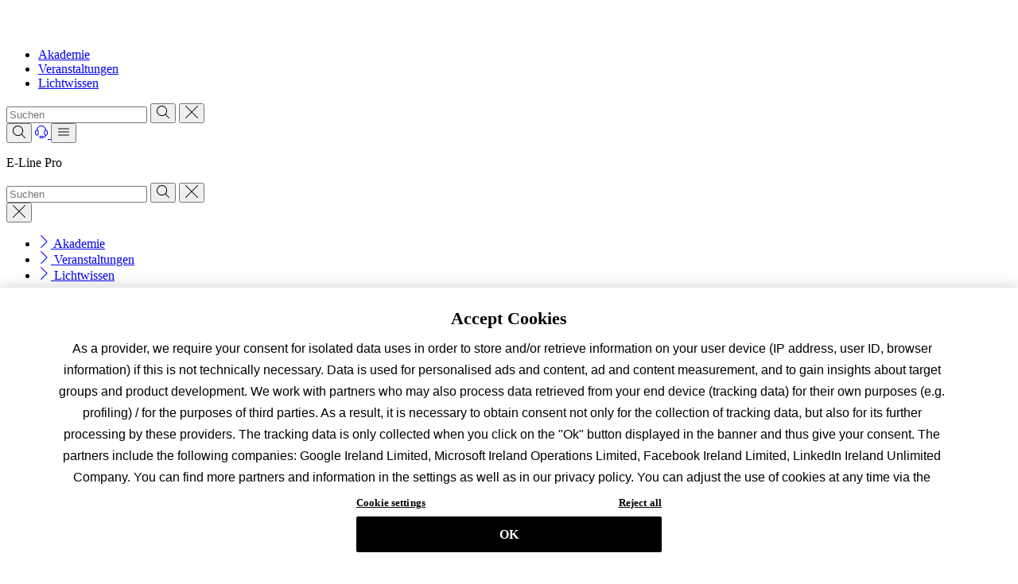

--- FILE ---
content_type: text/html; charset=utf-8
request_url: https://www.trilux-akademie.com/at/veranstaltungen/
body_size: 75835
content:
<!DOCTYPE html>
<html lang="at">
<head>

<meta charset="utf-8">
<!-- 
	This website is powered by TYPO3 - inspiring people to share!
	TYPO3 is a free open source Content Management Framework initially created by Kasper Skaarhoj and licensed under GNU/GPL.
	TYPO3 is copyright 1998-2026 of Kasper Skaarhoj. Extensions are copyright of their respective owners.
	Information and contribution at https://typo3.org/
-->

<base href="https://www.trilux-akademie.com/">


<meta http-equiv="x-ua-compatible" content="IE=Edge">
<meta name="generator" content="TYPO3 CMS">
<meta name="description" content="Auf unserem Veranstaltungskalender finden Sie alle aktuellen Termine zu unseren Seminaren und Webinaren zum Thema Beleuchtung und Licht.">
<meta name="viewport" content="width=device-width, initial-scale=1.0, maximum-scale=1.0, minimum-scale=1.0">
<meta name="keywords" content="TRILUX Simplify Your Light">
<meta property="og:title" content="Veranstaltungskalender - aktuelle Termine | TRILUX Akademie">
<meta property="og:description" content="Auf unserem Veranstaltungskalender finden Sie alle aktuellen Termine zu unseren Seminaren und Webinaren zum Thema Beleuchtung und Licht.">
<meta name="twitter:card" content="summary">
<meta name="twitter:title" content="Veranstaltungskalender - aktuelle Termine | TRILUX Akademie">
<meta name="twitter:description" content="Auf unserem Veranstaltungskalender finden Sie alle aktuellen Termine zu unseren Seminaren und Webinaren zum Thema Beleuchtung und Licht.">
<meta name="seobility" content="ea96f4fe84af968ad32ec49f38cc2bb9">

<link rel="stylesheet" href="https://portal.trilux.com/global-ui/v3//css/tx-ui-global.css" media="all">





<script src="/_assets/7752d8d1244ec62bfd556cf6c01fb446/JavaScript/search.js?1768463306"></script>



<title>Veranstaltungskalender - aktuelle Termine | TRILUX Akademie</title>    <!-- OneTrust Cookies Consent Notice start -->
    <script type="text/javascript" src="https://cdn.cookielaw.org/consent/bce68f5d-4668-4f55-8393-144a160e6e55/OtAutoBlock.js"></script>
    <script src="https://cdn.cookielaw.org/scripttemplates/otSDKStub.js" data-document-language="true" type="text/javascript" charset="UTF-8" data-domain-script="bce68f5d-4668-4f55-8393-144a160e6e55"></script>
    <script type="text/javascript">
    function OptanonWrapper() { }
    </script>
<!-- OneTrust Cookies Consent Notice end -->        <link rel="icon" type="image/png" sizes="32x32" href="https://www.trilux-akademie.com/txa-favicon-32x32.png">    <!-- Google Tag Manager -->
    <script>(function(w,d,s,l,i){w[l]=w[l]||[];w[l].push({'gtm.start':
    new Date().getTime(),event:'gtm.js'});var f=d.getElementsByTagName(s)[0],
    j=d.createElement(s),dl=l!='dataLayer'?'&l='+l:'';j.async=true;j.src=
    'https://www.googletagmanager.com/gtm.js?id='+i+dl;f.parentNode.insertBefore(j,f);
    })(window,document,'script','dataLayer','GTM-WWGBZ4P');</script>
    <!-- End Google Tag Manager -->    <script type="text/plain" class="optanon-category-C0004">document.cookie='resolution='+Math.max(screen.width,screen.height)+("devicePixelRatio" in window ? ","+devicePixelRatio : ",1")+'; path=/';</script>
    <meta name="p:domain_verify" content="59705f36462de52cb063ed4ee6bd081c"/>            <script>
                if(/MSIE \d|Trident.*rv:/.test(navigator.userAgent)) {
                    window.location = 'microsoft-edge:' + window.location;
                    setTimeout(function() {
                        window.location = 'https://go.microsoft.com/fwlink/?linkid=2135547';
                    }, 1);
                }
            </script>
<link rel="canonical" href="https://www.trilux-akademie.com/at/veranstaltungen/"/>

<link rel="alternate" hreflang="de-DE" href="https://www.trilux-akademie.com/de/veranstaltungen/"/>
<link rel="alternate" hreflang="en-GB" href="https://www.trilux-akademie.com/gb/calendar-of-events/"/>
<link rel="alternate" hreflang="en" href="https://www.trilux-akademie.com/en/calendar-of-events/"/>
<link rel="alternate" hreflang="de-AT" href="https://www.trilux-akademie.com/at/veranstaltungen/"/>
<link rel="alternate" hreflang="de-CH" href="https://www.trilux-akademie.com/ch/veranstaltungen/"/>
<link rel="alternate" hreflang="fr" href="https://www.trilux-akademie.com/fr/evenements/"/>
<link rel="alternate" hreflang="fr-BE" href="https://www.trilux-akademie.com/bf/evenement-calendrier/"/>
<link rel="alternate" hreflang="nl" href="https://www.trilux-akademie.com/nl/agenda/"/>
<link rel="alternate" hreflang="en-SA" href="https://www.trilux-akademie.com/gcc/calendar-of-events/"/>
<link rel="alternate" hreflang="es" href="https://www.trilux-akademie.com/es/calendario/"/>
<link rel="alternate" hreflang="pl" href="https://www.trilux-akademie.com/pl/wydarzenia/"/>
<link rel="alternate" hreflang="x-default" href="https://www.trilux-akademie.com/de/veranstaltungen/"/>
</head>
<body  >
    <!-- Google Tag Manager (noscript) -->
    <noscript><iframe src="https://www.googletagmanager.com/ns.html?id=GTM-WWGBZ4P"
    height="0" width="0" style="display:none;visibility:hidden"></iframe></noscript>
    <!-- End Google Tag Manager (noscript) -->




<header class="header header--small">
    <div class="header__start">
        <div class="header__logo">
            <a href="https://www.trilux-akademie.com/at/" class="header__logo-link">
                <div class="d-block d-sm-none">
                    <div class="logo logo--small">
                        <img src="https://portal.trilux.com/global-ui/v3//images/dummy/51_TRILUX_AKADEMIE_Logo_4c_neg_hoch.svg"
                             alt="">
                    </div>
                </div>
                <div class="d-none d-sm-block">
                    <div class="logo logo--small akademie-logo">
                        <img src="https://portal.trilux.com/global-ui/v3//images/dummy/51_TRILUX_AKADEMIE_Logo_4c_neg_quer.svg" alt="">
                    </div>
                </div>
            </a>
        </div>
        <nav>
            <ul class="navigation">
                
                    <li class="navigation__item">
                        <a href="/at/akademie/" class="navigation__button link--no-underline"><span class="item__label">Akademie</span></a>
                    </li>
                
                    <li class="navigation__item">
                        <a href="/at/veranstaltungen/" class="navigation__button link--no-underline"><span class="item__label">Veranstaltungen</span></a>
                    </li>
                
                    <li class="navigation__item">
                        <a href="/at/lichtwissen/" class="navigation__button link--no-underline"><span class="item__label">Lichtwissen</span></a>
                    </li>
                
            </ul>
        </nav>
    </div>
    <div class="header__end">
        <div class="header__tools flex-fill">
            




<form id="searchForm" action="https://www.trilux-akademie.com/at/rest/txapi/search-json/?lang=at&amp;academy=true">
        <span class="search search--header d-none d-xl-inline-block">
            <input class="search__input" id="formSearchInput" type="search" placeholder="Suchen">
            <span class="input__button">
                <button value="" class="btn btn--text btn--icon btn--color-inherit" title="Suchen">
                    
<span class="icon ">
    <svg xmlns="http://www.w3.org/2000/svg" width="16" height="16" viewBox="0 0 2500 2500" version="1.1">
	<path d="M 964.500 1.053 C 844.580 8.539, 736.659 33.560, 627 79.301 C 524.296 122.141, 429.492 181.520, 345 255.925 C 313.159 283.965, 272.383 325.549, 243.436 359.500 C 112.414 513.176, 28.323 707.470, 6.044 908 C 2.141 943.128, 0.863 965.383, 0.303 1008 C -0.291 1053.172, 0.574 1078.210, 4.052 1116.500 C 19.285 1284.245, 77.284 1447.702, 172.038 1589.927 C 212.220 1650.242, 251.939 1698.298, 303.996 1749.587 C 367.766 1812.416, 430.366 1860.388, 507.290 1905.376 C 634.931 1980.026, 782.420 2027.153, 930 2040.446 C 988.396 2045.706, 1054.895 2045.706, 1114.500 2040.446 C 1224.253 2030.761, 1332.056 2002.686, 1437 1956.456 C 1460.075 1946.292, 1508.857 1921.632, 1530.881 1908.999 C 1581.880 1879.746, 1631.255 1845.591, 1674 1809.996 C 1680.325 1804.729, 1686.115 1800.041, 1686.867 1799.578 C 1687.863 1798.966, 1781.127 1891.596, 2030.867 2141.241 C 2219.315 2329.617, 2375.525 2485.091, 2378 2486.737 C 2384.827 2491.279, 2391.763 2494.559, 2400.025 2497.152 C 2406.488 2499.180, 2409.463 2499.489, 2422 2499.433 C 2434.463 2499.378, 2437.626 2499.023, 2444.513 2496.903 C 2469.160 2489.319, 2489.319 2469.160, 2496.903 2444.513 C 2499.023 2437.626, 2499.378 2434.463, 2499.433 2422 C 2499.489 2409.463, 2499.180 2406.488, 2497.152 2400.025 C 2494.559 2391.763, 2491.279 2384.827, 2486.737 2378 C 2485.091 2375.525, 2329.566 2219.263, 2141.126 2030.752 C 1876.077 1765.602, 1798.733 1687.690, 1799.504 1686.616 C 1800.052 1685.853, 1806.489 1677.986, 1813.810 1669.134 C 1841.352 1635.828, 1875.368 1587.566, 1898.131 1549.500 C 1977.893 1416.115, 2027.213 1265.538, 2040.448 1115 C 2043.616 1078.962, 2044.330 1061.828, 2044.322 1022 C 2044.307 941.274, 2037.142 875.691, 2019.877 798.239 C 1996.538 693.540, 1953.533 586.757, 1896.613 492.173 C 1833.464 387.238, 1748.738 291.955, 1650.477 215.369 C 1519.503 113.285, 1362.156 43.625, 1197 14.608 C 1167.101 9.355, 1132.772 5.128, 1094 1.926 C 1076.976 0.520, 983.168 -0.112, 964.500 1.053 M 979.500 157.074 C 813.069 165.102, 648.548 223.245, 512.071 322.267 C 413.981 393.437, 328.155 489.720, 268.959 595 C 169.646 771.627, 134.772 972.729, 169.072 1171 C 193.609 1312.831, 256.780 1452.356, 347.459 1565 C 384.116 1610.536, 433.040 1659.466, 478.818 1696.373 C 538.333 1744.356, 608.048 1786.443, 677 1816.017 C 795.033 1866.642, 912.478 1889.986, 1037.500 1887.673 C 1078.755 1886.910, 1104.140 1885.013, 1141 1879.940 C 1268.443 1862.401, 1394.480 1814.431, 1503.292 1742.049 C 1552.692 1709.188, 1588.772 1679.405, 1634.078 1634.086 C 1669.480 1598.675, 1689.346 1575.880, 1716.948 1539 C 1793.858 1436.237, 1849.440 1309.048, 1873.397 1181 C 1882.767 1130.915, 1886.828 1089.744, 1887.698 1036 C 1889.125 947.784, 1879.189 871.081, 1855.376 786.500 C 1830.914 699.614, 1788.556 608.900, 1737.240 533.500 C 1671.766 437.297, 1581.470 350.372, 1483.500 289.232 C 1376.517 222.467, 1254.661 178.733, 1132 163.079 C 1083.461 156.885, 1028.379 154.716, 979.500 157.074" stroke="none" fill="currentColor" fill-rule="evenodd"></path>
</svg>
</span>
                </button>
                <button value="" class="btn btn--text btn--icon btn--reset btn--color-inherit" title="">
                    
<span class="icon ">
    <svg xmlns="http://www.w3.org/2000/svg" width="16" height="16" viewBox="0 0 2500 2500" version="1.1">
	<path d="M 61.500 1.482 C 39.074 6.427, 20.227 20.884, 8.676 42 C -3.619 64.478, -2.647 95.087, 11.114 118.779 C 13.681 123.198, 142.439 252.553, 576.966 687.251 L 1139.495 1250.003 577.875 1811.751 C 268.984 2120.713, 14.908 2375.525, 13.262 2378 C 4.904 2390.566, 1.078 2402.223, 0.292 2417.520 C -0.914 2440.980, 6.260 2459.914, 22.614 2476.429 C 33.500 2487.423, 45.495 2494.373, 60.001 2498.090 C 67.965 2500.132, 89.720 2499.876, 97.831 2497.645 C 106.063 2495.380, 113.594 2492.014, 120.743 2487.403 C 124.629 2484.896, 309.095 2301.146, 688.250 1922.098 L 1250 1360.506 1811.750 1922.098 C 2190.905 2301.146, 2375.371 2484.896, 2379.257 2487.403 C 2393.034 2496.289, 2403.827 2499.366, 2421.500 2499.443 C 2435.515 2499.504, 2441.077 2498.504, 2452.177 2493.927 C 2469.183 2486.914, 2486.046 2470.451, 2493.510 2453.574 C 2496.268 2447.337, 2499 2437.400, 2499 2433.606 C 2499 2432.173, 2499.450 2431, 2500 2431 C 2500.601 2431, 2501 2426.944, 2501 2420.833 C 2501 2415.242, 2500.673 2410.993, 2500.274 2411.393 C 2499.874 2411.792, 2499.011 2409.215, 2498.356 2405.666 C 2496.955 2398.072, 2493.514 2389.189, 2488.887 2381.221 C 2486.320 2376.801, 2357.658 2247.544, 1923.036 1812.751 L 1360.508 1250.002 1923.057 687.251 C 2456.142 153.975, 2485.836 124.087, 2489.991 116.618 C 2494.251 108.963, 2499 95.164, 2499 90.446 C 2499 89.165, 2499.450 87.840, 2500 87.500 C 2500.559 87.155, 2501 82.470, 2501 76.882 C 2501 70.470, 2500.641 67.104, 2500 67.500 C 2499.443 67.844, 2499 67.087, 2499 65.789 C 2499 61.319, 2494.852 48.451, 2491.348 42.049 C 2480.912 22.983, 2464.210 9.152, 2444 2.842 C 2437.584 0.839, 2434.404 0.500, 2422 0.500 C 2405.320 0.500, 2398.452 2.109, 2384.500 9.287 C 2376.611 13.346, 2368.718 21.182, 1813.250 576.448 L 1249.999 1139.493 687.250 576.964 C 252.456 142.342, 123.199 13.680, 118.779 11.113 C 111.033 6.615, 102.229 3.156, 94.186 1.452 C 85.921 -0.300, 69.512 -0.285, 61.500 1.482 M 0.370 78 C 0.370 83.775, 0.535 86.138, 0.737 83.250 C 0.939 80.362, 0.939 75.638, 0.737 72.750 C 0.535 69.862, 0.370 72.225, 0.370 78 M 0.370 2422 C 0.370 2427.775, 0.535 2430.137, 0.737 2427.250 C 0.939 2424.363, 0.939 2419.637, 0.737 2416.750 C 0.535 2413.863, 0.370 2416.225, 0.370 2422" stroke="none" fill="currentColor" fill-rule="evenodd"></path>
</svg>
</span>
                </button>
            </span>
        </span>
</form>
            <div class="tool-icons">
    <button value="" class="btn btn--icon btn--text d-inline-block d-xl-none btn--color-inherit tool-icon--search">
        
<span class="icon ">
    <svg xmlns="http://www.w3.org/2000/svg" width="16" height="16" viewBox="0 0 2500 2500" version="1.1">
	<path d="M 964.500 1.053 C 844.580 8.539, 736.659 33.560, 627 79.301 C 524.296 122.141, 429.492 181.520, 345 255.925 C 313.159 283.965, 272.383 325.549, 243.436 359.500 C 112.414 513.176, 28.323 707.470, 6.044 908 C 2.141 943.128, 0.863 965.383, 0.303 1008 C -0.291 1053.172, 0.574 1078.210, 4.052 1116.500 C 19.285 1284.245, 77.284 1447.702, 172.038 1589.927 C 212.220 1650.242, 251.939 1698.298, 303.996 1749.587 C 367.766 1812.416, 430.366 1860.388, 507.290 1905.376 C 634.931 1980.026, 782.420 2027.153, 930 2040.446 C 988.396 2045.706, 1054.895 2045.706, 1114.500 2040.446 C 1224.253 2030.761, 1332.056 2002.686, 1437 1956.456 C 1460.075 1946.292, 1508.857 1921.632, 1530.881 1908.999 C 1581.880 1879.746, 1631.255 1845.591, 1674 1809.996 C 1680.325 1804.729, 1686.115 1800.041, 1686.867 1799.578 C 1687.863 1798.966, 1781.127 1891.596, 2030.867 2141.241 C 2219.315 2329.617, 2375.525 2485.091, 2378 2486.737 C 2384.827 2491.279, 2391.763 2494.559, 2400.025 2497.152 C 2406.488 2499.180, 2409.463 2499.489, 2422 2499.433 C 2434.463 2499.378, 2437.626 2499.023, 2444.513 2496.903 C 2469.160 2489.319, 2489.319 2469.160, 2496.903 2444.513 C 2499.023 2437.626, 2499.378 2434.463, 2499.433 2422 C 2499.489 2409.463, 2499.180 2406.488, 2497.152 2400.025 C 2494.559 2391.763, 2491.279 2384.827, 2486.737 2378 C 2485.091 2375.525, 2329.566 2219.263, 2141.126 2030.752 C 1876.077 1765.602, 1798.733 1687.690, 1799.504 1686.616 C 1800.052 1685.853, 1806.489 1677.986, 1813.810 1669.134 C 1841.352 1635.828, 1875.368 1587.566, 1898.131 1549.500 C 1977.893 1416.115, 2027.213 1265.538, 2040.448 1115 C 2043.616 1078.962, 2044.330 1061.828, 2044.322 1022 C 2044.307 941.274, 2037.142 875.691, 2019.877 798.239 C 1996.538 693.540, 1953.533 586.757, 1896.613 492.173 C 1833.464 387.238, 1748.738 291.955, 1650.477 215.369 C 1519.503 113.285, 1362.156 43.625, 1197 14.608 C 1167.101 9.355, 1132.772 5.128, 1094 1.926 C 1076.976 0.520, 983.168 -0.112, 964.500 1.053 M 979.500 157.074 C 813.069 165.102, 648.548 223.245, 512.071 322.267 C 413.981 393.437, 328.155 489.720, 268.959 595 C 169.646 771.627, 134.772 972.729, 169.072 1171 C 193.609 1312.831, 256.780 1452.356, 347.459 1565 C 384.116 1610.536, 433.040 1659.466, 478.818 1696.373 C 538.333 1744.356, 608.048 1786.443, 677 1816.017 C 795.033 1866.642, 912.478 1889.986, 1037.500 1887.673 C 1078.755 1886.910, 1104.140 1885.013, 1141 1879.940 C 1268.443 1862.401, 1394.480 1814.431, 1503.292 1742.049 C 1552.692 1709.188, 1588.772 1679.405, 1634.078 1634.086 C 1669.480 1598.675, 1689.346 1575.880, 1716.948 1539 C 1793.858 1436.237, 1849.440 1309.048, 1873.397 1181 C 1882.767 1130.915, 1886.828 1089.744, 1887.698 1036 C 1889.125 947.784, 1879.189 871.081, 1855.376 786.500 C 1830.914 699.614, 1788.556 608.900, 1737.240 533.500 C 1671.766 437.297, 1581.470 350.372, 1483.500 289.232 C 1376.517 222.467, 1254.661 178.733, 1132 163.079 C 1083.461 156.885, 1028.379 154.716, 979.500 157.074" stroke="none" fill="currentColor" fill-rule="evenodd"></path>
</svg>
</span>
    </button>

    
            <a href="/at/kontakt/" class="btn btn--icon btn--text d-none d-md-inline-block btn--color-inherit">
                
<span class="icon ">
    <svg xmlns="http://www.w3.org/2000/svg" width="16" height="16" viewBox="0 0 2500 2500" version="1.1">
	<path d="M 1205 2.076 C 1051.533 9.251, 902.706 54.005, 770.500 132.735 C 703.296 172.756, 644.436 218.618, 587.933 274.985 C 514.512 348.230, 457.173 427.504, 411.593 518.783 C 357.421 627.268, 326.307 737.806, 315.531 860.062 L 314.865 867.623 300.682 870.928 C 188.987 896.956, 93.416 972.677, 41.221 1076.500 C 24.778 1109.208, 12.293 1146.653, 6.045 1182 C 0.371 1214.103, 0.654 1203.550, 0.246 1398 C -0.145 1584.664, -0.022 1591.752, 4.087 1620.500 C 16.094 1704.496, 57.132 1784.556, 118.651 1844 C 176.195 1899.603, 247.990 1936.012, 325.500 1948.899 C 352.121 1953.325, 355.898 1953.500, 425 1953.500 C 489.685 1953.500, 491.855 1953.438, 504.500 1951.227 C 543.273 1944.447, 584.171 1931.058, 615.859 1914.770 C 658.374 1892.917, 684.957 1866.162, 697.034 1833.069 C 703.443 1815.509, 703 1847.087, 703 1407.500 C 703 1060.112, 702.806 1006.155, 701.532 998.881 C 693.260 951.646, 653.703 913.289, 585.226 886.104 C 553.206 873.392, 510.140 862.876, 483.750 861.326 C 473.333 860.714, 473 860.622, 473 858.359 C 473 857.075, 474.116 847.356, 475.479 836.762 C 493.980 693.019, 555.376 551.926, 647.477 441.500 C 681.591 400.598, 724.923 358.155, 765.665 325.735 C 870.981 241.934, 1000.555 185.791, 1134 166.139 C 1175.514 160.026, 1204.386 158, 1250 158 C 1295.614 158, 1324.486 160.026, 1366 166.139 C 1499.445 185.791, 1629.019 241.934, 1734.335 325.735 C 1776.227 359.070, 1821.488 403.650, 1855.178 444.762 C 1935.236 542.455, 1990.961 660.246, 2015.906 784.506 C 2019.780 803.805, 2025.200 838.929, 2026.566 853.591 L 2027.227 860.681 2016.364 861.319 C 1989.860 862.876, 1946.854 873.368, 1914.774 886.104 C 1846.297 913.289, 1806.740 951.646, 1798.468 998.881 C 1797.194 1006.155, 1797 1060.112, 1797 1407.500 C 1797 1847.087, 1796.557 1815.509, 1802.966 1833.069 C 1817.068 1871.710, 1851.140 1901.893, 1907.500 1925.669 C 1942.864 1940.588, 1988.642 1952.065, 2019.250 1953.684 L 2031 1954.305 2031 1960.547 C 2031 1977.725, 2026.468 2004.874, 2020.405 2024.023 C 2008.619 2061.244, 1989.908 2092.134, 1962.537 2119.557 C 1943.677 2138.453, 1923.966 2152.588, 1900.500 2164.044 C 1876.269 2175.873, 1856.790 2181.967, 1829.797 2186.164 C 1815.799 2188.340, 1813.535 2188.387, 1721.543 2188.443 L 1627.587 2188.500 1623.329 2178.153 C 1594.674 2108.522, 1534.143 2056.460, 1461.500 2038.964 C 1433.103 2032.125, 1445.365 2032.500, 1250 2032.500 C 1085.466 2032.500, 1072.720 2032.621, 1062 2034.287 C 1009.301 2042.476, 964.085 2065.012, 928.049 2101.049 C 891.852 2137.246, 869.327 2182.505, 861.385 2235 C 859.264 2249.015, 859.001 2281.004, 860.891 2295 C 867.943 2347.213, 889.299 2392.080, 924.674 2428.995 C 958.435 2464.228, 1000.679 2487.166, 1050.363 2497.241 L 1061.500 2499.500 1250 2499.500 L 1438.500 2499.500 1449.637 2497.241 C 1517.763 2483.426, 1573.540 2444.186, 1608.221 2385.675 C 1614.874 2374.452, 1623.329 2356.844, 1625.925 2348.806 L 1627.118 2345.113 1727.809 2344.717 C 1835.374 2344.295, 1834.605 2344.327, 1865.188 2338.978 C 2025.006 2311.024, 2152.546 2183.976, 2181.387 2024 C 2184.794 2005.101, 2187.827 1970.602, 2187.982 1948.991 C 2187.999 1946.666, 2188.604 1946.348, 2196.250 1944.654 C 2243.669 1934.152, 2294.624 1911.376, 2335 1882.639 C 2373.504 1855.233, 2405.902 1822.182, 2432.179 1783.500 C 2468.301 1730.326, 2490.128 1671.843, 2497.490 1608.506 C 2498.320 1601.359, 2499 1593.147, 2499 1590.256 C 2499 1587.365, 2499.450 1585, 2500 1585 C 2500.663 1585, 2501 1524.814, 2501 1406.441 C 2501 1287.656, 2500.665 1228.089, 2500 1228.500 C 2499.386 1228.879, 2499 1227.258, 2499 1224.303 C 2499 1221.655, 2498.322 1213.641, 2497.493 1206.494 C 2487.537 1120.663, 2449.929 1041.283, 2390.010 979.629 C 2368.939 957.947, 2350.877 942.830, 2326.633 926.584 C 2287.258 900.200, 2244.248 881.398, 2199.318 870.928 L 2185.135 867.623 2184.469 860.062 C 2173.808 739.115, 2143.377 630.045, 2090.428 523 C 2044.450 430.049, 1987.772 351.002, 1914 276.940 C 1839.600 202.248, 1757.673 143.330, 1664.500 97.511 C 1520.811 26.851, 1365.416 -5.424, 1205 2.076 M 366.500 1018.097 C 338.815 1020.790, 305.128 1031.136, 280.013 1044.658 C 213.755 1080.334, 169.710 1143.962, 158.290 1220.500 C 156.623 1231.679, 156.500 1244.443, 156.500 1407 C 156.500 1571.278, 156.608 1582.262, 158.346 1594.500 C 165.684 1646.181, 188.774 1692.774, 225 1729 C 260.728 1764.728, 305.293 1787.213, 357 1795.598 C 365.591 1796.991, 376.807 1797.380, 418.697 1797.736 C 453.582 1798.032, 472.221 1797.814, 477.197 1797.050 C 494.174 1794.447, 519.421 1786.877, 537.336 1779.020 L 547 1774.782 547 1407.534 L 547 1040.285 537.953 1036.141 C 525.781 1030.565, 511.375 1025.620, 494.500 1021.225 L 480.500 1017.579 428 1017.400 C 399.125 1017.302, 371.450 1017.616, 366.500 1018.097 M 2018 1018.499 C 1998.253 1022.481, 1976.916 1029.209, 1961.750 1036.236 L 1953 1040.290 1953 1407.536 L 1953 1774.782 1962.664 1779.020 C 1980.579 1786.877, 2005.826 1794.447, 2022.803 1797.050 C 2027.779 1797.814, 2046.418 1798.032, 2081.303 1797.736 C 2123.193 1797.380, 2134.409 1796.991, 2143 1795.598 C 2185.690 1788.675, 2223.680 1772.062, 2255.913 1746.221 C 2303.605 1707.986, 2333.790 1653.492, 2342.170 1590.500 C 2343.233 1582.504, 2343.500 1545.623, 2343.500 1406.500 C 2343.500 1215.239, 2343.781 1224.923, 2337.450 1198 C 2329.656 1164.856, 2312.501 1129.637, 2291.778 1104.240 C 2272.870 1081.065, 2250.114 1061.737, 2224.813 1047.364 C 2197.278 1031.720, 2162.818 1020.880, 2131.500 1018.010 C 2114.854 1016.484, 2026.094 1016.866, 2018 1018.499 M 0.489 1407.500 C 0.489 1505.950, 0.607 1546.077, 0.750 1496.671 C 0.893 1447.265, 0.893 1366.715, 0.750 1317.671 C 0.606 1268.627, 0.489 1309.050, 0.489 1407.500 M 1076.500 2190.631 C 1072.650 2191.438, 1064.786 2194.384, 1059.025 2197.177 C 1049.732 2201.682, 1047.460 2203.345, 1038.902 2211.902 C 1030.345 2220.460, 1028.682 2222.732, 1024.177 2232.025 C 1017.453 2245.895, 1015.529 2255.391, 1016.287 2270.977 C 1017.158 2288.905, 1022.107 2301.948, 1033.263 2315.721 C 1044.014 2328.993, 1057.659 2337.806, 1075 2342.675 C 1081.175 2344.409, 1089.920 2344.500, 1250 2344.500 L 1418.500 2344.500 1426.443 2342.200 C 1447.379 2336.138, 1464.986 2322.012, 1475.303 2303 C 1480.755 2292.954, 1483.074 2284.123, 1483.713 2270.977 C 1484.471 2255.391, 1482.547 2245.895, 1475.823 2232.025 C 1471.318 2222.732, 1469.655 2220.460, 1461.098 2211.902 C 1452.534 2203.339, 1450.274 2201.686, 1440.975 2197.183 C 1422.815 2188.389, 1437.016 2188.989, 1249.292 2189.082 C 1107.611 2189.151, 1082.482 2189.377, 1076.500 2190.631" stroke="none" fill="currentColor" fill-rule="evenodd"></path>
</svg>
</span>
            </a>
        
    <button value="" class="btn btn--icon btn--text d-inline-block d-xl-none btn--color-inherit tool-icon--open-nav">
        
<span class="icon ">
    <svg xmlns="http://www.w3.org/2000/svg" width="16" height="16" viewBox="0 0 2500 2500" version="1.1">
	<path d="M 219.500 548.496 C 210.843 550.127, 205.915 551.897, 196.691 556.689 C 186.322 562.076, 171.020 577.591, 165.318 588.500 C 149.906 617.987, 154.254 653.516, 176.217 677.547 C 187.029 689.377, 199.875 697.195, 215.237 701.295 L 223.500 703.500 1250 703.500 L 2276.500 703.500 2284.763 701.295 C 2300.125 697.195, 2312.971 689.377, 2323.783 677.547 C 2345.713 653.553, 2350.071 617.942, 2334.682 588.500 C 2331.471 582.357, 2328.178 578.168, 2320.500 570.454 C 2309.477 559.381, 2300.996 554.160, 2286.973 549.815 L 2279.500 547.500 1253 547.339 C 406.962 547.205, 225.269 547.409, 219.500 548.496 M 221.831 1173.021 C 213.510 1174.429, 205.669 1177.095, 197.500 1181.295 C 186.322 1187.042, 171.279 1202.096, 165.318 1213.500 C 149.906 1242.987, 154.254 1278.516, 176.217 1302.547 C 187.029 1314.377, 199.875 1322.195, 215.237 1326.295 L 223.500 1328.500 1250 1328.500 L 2276.500 1328.500 2284.763 1326.295 C 2300.125 1322.195, 2312.971 1314.377, 2323.783 1302.547 C 2345.713 1278.553, 2350.071 1242.942, 2334.682 1213.500 C 2331.471 1207.357, 2328.178 1203.168, 2320.500 1195.454 C 2309.477 1184.381, 2300.996 1179.160, 2286.973 1174.815 L 2279.500 1172.500 1253 1172.366 C 688.425 1172.292, 224.399 1172.587, 221.831 1173.021 M 221.831 1798.021 C 213.510 1799.429, 205.669 1802.095, 197.500 1806.295 C 186.322 1812.042, 171.279 1827.096, 165.318 1838.500 C 149.906 1867.987, 154.254 1903.516, 176.217 1927.547 C 187.029 1939.377, 199.875 1947.195, 215.237 1951.295 L 223.500 1953.500 1250 1953.500 L 2276.500 1953.500 2284.763 1951.295 C 2300.125 1947.195, 2312.971 1939.377, 2323.783 1927.547 C 2345.713 1903.553, 2350.071 1867.942, 2334.682 1838.500 C 2331.471 1832.357, 2328.178 1828.168, 2320.500 1820.454 C 2309.477 1809.381, 2300.996 1804.160, 2286.973 1799.815 L 2279.500 1797.500 1253 1797.366 C 688.425 1797.292, 224.399 1797.587, 221.831 1798.021" stroke="none" fill="currentColor" fill-rule="evenodd"></path>
</svg>
</span>
    </button>
</div>
        </div>
        <div class="header__panel">
            <div class="search-panel">
    <div class="search-panel__header">
        <div class="start">
            <p class="search-panel__text d-none d-xl-block">
                <span class="text--bold">E-Line Pro</span>
            </p>
            <div class="search-panel__input">
              <span class="search   d-inline-block d-xl-none">
                                    <input class="search__input" id="resultPanelSearchInput" type="search" placeholder="Suchen">
                                    <span class="input__button">
                                            <button value=""
                                                    class="btn btn--text btn--icon  "
                                            >
                                                
<span class="icon ">
    <svg xmlns="http://www.w3.org/2000/svg" width="16" height="16" viewBox="0 0 2500 2500" version="1.1">
	<path d="M 964.500 1.053 C 844.580 8.539, 736.659 33.560, 627 79.301 C 524.296 122.141, 429.492 181.520, 345 255.925 C 313.159 283.965, 272.383 325.549, 243.436 359.500 C 112.414 513.176, 28.323 707.470, 6.044 908 C 2.141 943.128, 0.863 965.383, 0.303 1008 C -0.291 1053.172, 0.574 1078.210, 4.052 1116.500 C 19.285 1284.245, 77.284 1447.702, 172.038 1589.927 C 212.220 1650.242, 251.939 1698.298, 303.996 1749.587 C 367.766 1812.416, 430.366 1860.388, 507.290 1905.376 C 634.931 1980.026, 782.420 2027.153, 930 2040.446 C 988.396 2045.706, 1054.895 2045.706, 1114.500 2040.446 C 1224.253 2030.761, 1332.056 2002.686, 1437 1956.456 C 1460.075 1946.292, 1508.857 1921.632, 1530.881 1908.999 C 1581.880 1879.746, 1631.255 1845.591, 1674 1809.996 C 1680.325 1804.729, 1686.115 1800.041, 1686.867 1799.578 C 1687.863 1798.966, 1781.127 1891.596, 2030.867 2141.241 C 2219.315 2329.617, 2375.525 2485.091, 2378 2486.737 C 2384.827 2491.279, 2391.763 2494.559, 2400.025 2497.152 C 2406.488 2499.180, 2409.463 2499.489, 2422 2499.433 C 2434.463 2499.378, 2437.626 2499.023, 2444.513 2496.903 C 2469.160 2489.319, 2489.319 2469.160, 2496.903 2444.513 C 2499.023 2437.626, 2499.378 2434.463, 2499.433 2422 C 2499.489 2409.463, 2499.180 2406.488, 2497.152 2400.025 C 2494.559 2391.763, 2491.279 2384.827, 2486.737 2378 C 2485.091 2375.525, 2329.566 2219.263, 2141.126 2030.752 C 1876.077 1765.602, 1798.733 1687.690, 1799.504 1686.616 C 1800.052 1685.853, 1806.489 1677.986, 1813.810 1669.134 C 1841.352 1635.828, 1875.368 1587.566, 1898.131 1549.500 C 1977.893 1416.115, 2027.213 1265.538, 2040.448 1115 C 2043.616 1078.962, 2044.330 1061.828, 2044.322 1022 C 2044.307 941.274, 2037.142 875.691, 2019.877 798.239 C 1996.538 693.540, 1953.533 586.757, 1896.613 492.173 C 1833.464 387.238, 1748.738 291.955, 1650.477 215.369 C 1519.503 113.285, 1362.156 43.625, 1197 14.608 C 1167.101 9.355, 1132.772 5.128, 1094 1.926 C 1076.976 0.520, 983.168 -0.112, 964.500 1.053 M 979.500 157.074 C 813.069 165.102, 648.548 223.245, 512.071 322.267 C 413.981 393.437, 328.155 489.720, 268.959 595 C 169.646 771.627, 134.772 972.729, 169.072 1171 C 193.609 1312.831, 256.780 1452.356, 347.459 1565 C 384.116 1610.536, 433.040 1659.466, 478.818 1696.373 C 538.333 1744.356, 608.048 1786.443, 677 1816.017 C 795.033 1866.642, 912.478 1889.986, 1037.500 1887.673 C 1078.755 1886.910, 1104.140 1885.013, 1141 1879.940 C 1268.443 1862.401, 1394.480 1814.431, 1503.292 1742.049 C 1552.692 1709.188, 1588.772 1679.405, 1634.078 1634.086 C 1669.480 1598.675, 1689.346 1575.880, 1716.948 1539 C 1793.858 1436.237, 1849.440 1309.048, 1873.397 1181 C 1882.767 1130.915, 1886.828 1089.744, 1887.698 1036 C 1889.125 947.784, 1879.189 871.081, 1855.376 786.500 C 1830.914 699.614, 1788.556 608.900, 1737.240 533.500 C 1671.766 437.297, 1581.470 350.372, 1483.500 289.232 C 1376.517 222.467, 1254.661 178.733, 1132 163.079 C 1083.461 156.885, 1028.379 154.716, 979.500 157.074" stroke="none" fill="currentColor" fill-rule="evenodd"></path>
</svg>
</span>
              </button> <button value="" class="btn btn--text btn--icon btn--reset  ">
                     
<span class="icon ">
    <svg xmlns="http://www.w3.org/2000/svg" width="16" height="16" viewBox="0 0 2500 2500" version="1.1">
	<path d="M 61.500 1.482 C 39.074 6.427, 20.227 20.884, 8.676 42 C -3.619 64.478, -2.647 95.087, 11.114 118.779 C 13.681 123.198, 142.439 252.553, 576.966 687.251 L 1139.495 1250.003 577.875 1811.751 C 268.984 2120.713, 14.908 2375.525, 13.262 2378 C 4.904 2390.566, 1.078 2402.223, 0.292 2417.520 C -0.914 2440.980, 6.260 2459.914, 22.614 2476.429 C 33.500 2487.423, 45.495 2494.373, 60.001 2498.090 C 67.965 2500.132, 89.720 2499.876, 97.831 2497.645 C 106.063 2495.380, 113.594 2492.014, 120.743 2487.403 C 124.629 2484.896, 309.095 2301.146, 688.250 1922.098 L 1250 1360.506 1811.750 1922.098 C 2190.905 2301.146, 2375.371 2484.896, 2379.257 2487.403 C 2393.034 2496.289, 2403.827 2499.366, 2421.500 2499.443 C 2435.515 2499.504, 2441.077 2498.504, 2452.177 2493.927 C 2469.183 2486.914, 2486.046 2470.451, 2493.510 2453.574 C 2496.268 2447.337, 2499 2437.400, 2499 2433.606 C 2499 2432.173, 2499.450 2431, 2500 2431 C 2500.601 2431, 2501 2426.944, 2501 2420.833 C 2501 2415.242, 2500.673 2410.993, 2500.274 2411.393 C 2499.874 2411.792, 2499.011 2409.215, 2498.356 2405.666 C 2496.955 2398.072, 2493.514 2389.189, 2488.887 2381.221 C 2486.320 2376.801, 2357.658 2247.544, 1923.036 1812.751 L 1360.508 1250.002 1923.057 687.251 C 2456.142 153.975, 2485.836 124.087, 2489.991 116.618 C 2494.251 108.963, 2499 95.164, 2499 90.446 C 2499 89.165, 2499.450 87.840, 2500 87.500 C 2500.559 87.155, 2501 82.470, 2501 76.882 C 2501 70.470, 2500.641 67.104, 2500 67.500 C 2499.443 67.844, 2499 67.087, 2499 65.789 C 2499 61.319, 2494.852 48.451, 2491.348 42.049 C 2480.912 22.983, 2464.210 9.152, 2444 2.842 C 2437.584 0.839, 2434.404 0.500, 2422 0.500 C 2405.320 0.500, 2398.452 2.109, 2384.500 9.287 C 2376.611 13.346, 2368.718 21.182, 1813.250 576.448 L 1249.999 1139.493 687.250 576.964 C 252.456 142.342, 123.199 13.680, 118.779 11.113 C 111.033 6.615, 102.229 3.156, 94.186 1.452 C 85.921 -0.300, 69.512 -0.285, 61.500 1.482 M 0.370 78 C 0.370 83.775, 0.535 86.138, 0.737 83.250 C 0.939 80.362, 0.939 75.638, 0.737 72.750 C 0.535 69.862, 0.370 72.225, 0.370 78 M 0.370 2422 C 0.370 2427.775, 0.535 2430.137, 0.737 2427.250 C 0.939 2424.363, 0.939 2419.637, 0.737 2416.750 C 0.535 2413.863, 0.370 2416.225, 0.370 2422" stroke="none" fill="currentColor" fill-rule="evenodd"></path>
</svg>
</span>

              </button> </span>
              </span>
            </div>
        </div>
        <div class="end">
        </div>
    </div>
    <template id="group">
        <div class="search-panel__group">
            <p class="search-panel__group-title"></p>
            <ul class="search-panel__list">
            </ul>
            <div class="search-panel__group-footer">
                <p class="text--gray"></p>
                <a href="" class="link--no-underline text--gray"></a>
            </div>
        </div>
    </template>
    <template id="item_with_image">
        <li class="search-panel__item">
            <a class="card shape shape--xs card--outlined card--horizontal" href="#" title="">
                <div class="card__image">
                    <img class="image" src="" alt="Bild">
                </div>
                <div class="card__text">
                    <div class="card__title "></div>
                    <div class="card__desc text--gray text--small"></div>
                </div>
            </a>
        </li>
    </template>
    <template id="item">
        <li class="search-panel__item">
            <a class="card shape shape--xs card--outlined card--horizontal" href="#" title="">
                <div class="card__text">
                    <div class="card__title "></div>
                    <div class="card__desc text--gray text--small"></div>
                </div>
            </a>
        </li>
    </template>
    <div class="search-panel__body "></div>
</div>
        </div>
    </div>
    <nav class="navigation-panel-mobile">
        <div class="navigation-panel-mobile__scrollable">
            <button value=""
                    class="btn btn--icon btn--text d-inline-block d-xl-none navigation-panel-mobile__icon--close">
                
<span class="icon ">
    <svg xmlns="http://www.w3.org/2000/svg" width="16" height="16" viewBox="0 0 2500 2500" version="1.1">
	<path d="M 61.500 1.482 C 39.074 6.427, 20.227 20.884, 8.676 42 C -3.619 64.478, -2.647 95.087, 11.114 118.779 C 13.681 123.198, 142.439 252.553, 576.966 687.251 L 1139.495 1250.003 577.875 1811.751 C 268.984 2120.713, 14.908 2375.525, 13.262 2378 C 4.904 2390.566, 1.078 2402.223, 0.292 2417.520 C -0.914 2440.980, 6.260 2459.914, 22.614 2476.429 C 33.500 2487.423, 45.495 2494.373, 60.001 2498.090 C 67.965 2500.132, 89.720 2499.876, 97.831 2497.645 C 106.063 2495.380, 113.594 2492.014, 120.743 2487.403 C 124.629 2484.896, 309.095 2301.146, 688.250 1922.098 L 1250 1360.506 1811.750 1922.098 C 2190.905 2301.146, 2375.371 2484.896, 2379.257 2487.403 C 2393.034 2496.289, 2403.827 2499.366, 2421.500 2499.443 C 2435.515 2499.504, 2441.077 2498.504, 2452.177 2493.927 C 2469.183 2486.914, 2486.046 2470.451, 2493.510 2453.574 C 2496.268 2447.337, 2499 2437.400, 2499 2433.606 C 2499 2432.173, 2499.450 2431, 2500 2431 C 2500.601 2431, 2501 2426.944, 2501 2420.833 C 2501 2415.242, 2500.673 2410.993, 2500.274 2411.393 C 2499.874 2411.792, 2499.011 2409.215, 2498.356 2405.666 C 2496.955 2398.072, 2493.514 2389.189, 2488.887 2381.221 C 2486.320 2376.801, 2357.658 2247.544, 1923.036 1812.751 L 1360.508 1250.002 1923.057 687.251 C 2456.142 153.975, 2485.836 124.087, 2489.991 116.618 C 2494.251 108.963, 2499 95.164, 2499 90.446 C 2499 89.165, 2499.450 87.840, 2500 87.500 C 2500.559 87.155, 2501 82.470, 2501 76.882 C 2501 70.470, 2500.641 67.104, 2500 67.500 C 2499.443 67.844, 2499 67.087, 2499 65.789 C 2499 61.319, 2494.852 48.451, 2491.348 42.049 C 2480.912 22.983, 2464.210 9.152, 2444 2.842 C 2437.584 0.839, 2434.404 0.500, 2422 0.500 C 2405.320 0.500, 2398.452 2.109, 2384.500 9.287 C 2376.611 13.346, 2368.718 21.182, 1813.250 576.448 L 1249.999 1139.493 687.250 576.964 C 252.456 142.342, 123.199 13.680, 118.779 11.113 C 111.033 6.615, 102.229 3.156, 94.186 1.452 C 85.921 -0.300, 69.512 -0.285, 61.500 1.482 M 0.370 78 C 0.370 83.775, 0.535 86.138, 0.737 83.250 C 0.939 80.362, 0.939 75.638, 0.737 72.750 C 0.535 69.862, 0.370 72.225, 0.370 78 M 0.370 2422 C 0.370 2427.775, 0.535 2430.137, 0.737 2427.250 C 0.939 2424.363, 0.939 2419.637, 0.737 2416.750 C 0.535 2413.863, 0.370 2416.225, 0.370 2422" stroke="none" fill="currentColor" fill-rule="evenodd"></path>
</svg>
</span>
            </button>
            <div class="navigation-panel-mobile__container">
                <ul class="navigation-panel__list">
                    
                        <li class="navigation-panel__item">
                            <a href="/at/akademie/"
                               class="btn btn--text btn--full-width btn--icon-after btn--bold btn--text-lg navigation-panel-mobile__button navigation-panel-mobile__button--first-level">
                                
<span class="icon ">
    <svg xmlns="http://www.w3.org/2000/svg" width="16" height="16" viewBox="0 0 2500 2500" version="1.1">
	<path d="M 556.500 1.589 C 540.864 5.061, 530.068 11.074, 518.059 23.001 C 502.285 38.667, 495.058 55.850, 495.017 77.792 C 494.988 93.616, 498.684 106.877, 506.781 120 C 509.140 123.823, 681.577 296.929, 1072.336 687.750 L 1634.498 1250 1072.336 1812.250 C 681.577 2203.071, 509.140 2376.177, 506.781 2380 C 497.827 2394.512, 494.449 2407.990, 495.269 2425.942 C 495.628 2433.806, 496.500 2439.737, 497.997 2444.500 C 505.974 2469.880, 526.352 2489.929, 551.545 2497.185 C 562.964 2500.473, 583.027 2500.471, 594.500 2497.181 C 604.326 2494.363, 613.442 2489.478, 622 2482.445 C 625.575 2479.507, 881.452 2224.068, 1190.615 1914.802 C 1569.930 1535.360, 1754.663 1349.898, 1758.677 1344.500 C 1779.913 1315.936, 1790.252 1284.995, 1790.252 1250 C 1790.252 1215.005, 1779.913 1184.064, 1758.677 1155.500 C 1754.663 1150.102, 1569.930 964.640, 1190.615 585.198 C 881.452 275.932, 625.575 20.493, 622 17.555 C 613.575 10.631, 604.357 5.653, 595 2.973 C 584.933 0.091, 566.273 -0.580, 556.500 1.589" stroke="none" fill="currentColor" fill-rule="evenodd"></path>
</svg>
</span>
                                <span class="btn__label btn__label--collapse">Akademie</span>
                            </a>
                        </li>
                    
                        <li class="navigation-panel__item">
                            <a href="/at/veranstaltungen/"
                               class="btn btn--text btn--full-width btn--icon-after btn--bold btn--text-lg navigation-panel-mobile__button navigation-panel-mobile__button--first-level">
                                
<span class="icon ">
    <svg xmlns="http://www.w3.org/2000/svg" width="16" height="16" viewBox="0 0 2500 2500" version="1.1">
	<path d="M 556.500 1.589 C 540.864 5.061, 530.068 11.074, 518.059 23.001 C 502.285 38.667, 495.058 55.850, 495.017 77.792 C 494.988 93.616, 498.684 106.877, 506.781 120 C 509.140 123.823, 681.577 296.929, 1072.336 687.750 L 1634.498 1250 1072.336 1812.250 C 681.577 2203.071, 509.140 2376.177, 506.781 2380 C 497.827 2394.512, 494.449 2407.990, 495.269 2425.942 C 495.628 2433.806, 496.500 2439.737, 497.997 2444.500 C 505.974 2469.880, 526.352 2489.929, 551.545 2497.185 C 562.964 2500.473, 583.027 2500.471, 594.500 2497.181 C 604.326 2494.363, 613.442 2489.478, 622 2482.445 C 625.575 2479.507, 881.452 2224.068, 1190.615 1914.802 C 1569.930 1535.360, 1754.663 1349.898, 1758.677 1344.500 C 1779.913 1315.936, 1790.252 1284.995, 1790.252 1250 C 1790.252 1215.005, 1779.913 1184.064, 1758.677 1155.500 C 1754.663 1150.102, 1569.930 964.640, 1190.615 585.198 C 881.452 275.932, 625.575 20.493, 622 17.555 C 613.575 10.631, 604.357 5.653, 595 2.973 C 584.933 0.091, 566.273 -0.580, 556.500 1.589" stroke="none" fill="currentColor" fill-rule="evenodd"></path>
</svg>
</span>
                                <span class="btn__label btn__label--collapse">Veranstaltungen</span>
                            </a>
                        </li>
                    
                        <li class="navigation-panel__item">
                            <a href="/at/lichtwissen/"
                               class="btn btn--text btn--full-width btn--icon-after btn--bold btn--text-lg navigation-panel-mobile__button navigation-panel-mobile__button--first-level">
                                
<span class="icon ">
    <svg xmlns="http://www.w3.org/2000/svg" width="16" height="16" viewBox="0 0 2500 2500" version="1.1">
	<path d="M 556.500 1.589 C 540.864 5.061, 530.068 11.074, 518.059 23.001 C 502.285 38.667, 495.058 55.850, 495.017 77.792 C 494.988 93.616, 498.684 106.877, 506.781 120 C 509.140 123.823, 681.577 296.929, 1072.336 687.750 L 1634.498 1250 1072.336 1812.250 C 681.577 2203.071, 509.140 2376.177, 506.781 2380 C 497.827 2394.512, 494.449 2407.990, 495.269 2425.942 C 495.628 2433.806, 496.500 2439.737, 497.997 2444.500 C 505.974 2469.880, 526.352 2489.929, 551.545 2497.185 C 562.964 2500.473, 583.027 2500.471, 594.500 2497.181 C 604.326 2494.363, 613.442 2489.478, 622 2482.445 C 625.575 2479.507, 881.452 2224.068, 1190.615 1914.802 C 1569.930 1535.360, 1754.663 1349.898, 1758.677 1344.500 C 1779.913 1315.936, 1790.252 1284.995, 1790.252 1250 C 1790.252 1215.005, 1779.913 1184.064, 1758.677 1155.500 C 1754.663 1150.102, 1569.930 964.640, 1190.615 585.198 C 881.452 275.932, 625.575 20.493, 622 17.555 C 613.575 10.631, 604.357 5.653, 595 2.973 C 584.933 0.091, 566.273 -0.580, 556.500 1.589" stroke="none" fill="currentColor" fill-rule="evenodd"></path>
</svg>
</span>
                                <span class="btn__label btn__label--collapse">Lichtwissen</span>
                            </a>
                        </li>
                    
                </ul>
            </div>
        </div>
    </nav>
</header>
<div class="backdrop backdrop--closed backdrop--header"></div>






    <main class="main main--with-header-small">
        <!--TYPO3SEARCH_begin-->
        
	

    
        
    

	
	
<!-- GlobalUI: SkAvendooConnector/Templates/Event/Show.html -->





<section class="section section--spacing-sm academy-list-with-filter">
    <div class="container">
        <div class="row">
            <div class="col">
                <h1 class="headline headline--bold headline--no-margin">
                    Veranstaltungskalender
                </h1>
                <h2 class="headline">
                    Legen Sie Ihre Schwerpunkte fest
                </h2>
            </div>
        </div>
    </div>
    
    <div class="container container--spacing-xs" data-role="list-filter">
        <div class="row">
            <div class="col">
                <div class="toolbar toolbar--small-margin toolbar--sticky">
                    <div class="container">
                        <div class="toolbar__start">
                            <span class="search">
                                <input class="search__input" type="search"
                                       placeholder="Veranstaltung suchen"
                                       id="searchInput">
                                <span class="input__button">
                                    <button value=""
                                            class="btn btn--text btn--icon  "
                                            title="">
                                            
<span class="icon ">
    <svg xmlns="http://www.w3.org/2000/svg" width="16" height="16" viewBox="0 0 2500 2500" version="1.1">
	<path d="M 964.500 1.053 C 844.580 8.539, 736.659 33.560, 627 79.301 C 524.296 122.141, 429.492 181.520, 345 255.925 C 313.159 283.965, 272.383 325.549, 243.436 359.500 C 112.414 513.176, 28.323 707.470, 6.044 908 C 2.141 943.128, 0.863 965.383, 0.303 1008 C -0.291 1053.172, 0.574 1078.210, 4.052 1116.500 C 19.285 1284.245, 77.284 1447.702, 172.038 1589.927 C 212.220 1650.242, 251.939 1698.298, 303.996 1749.587 C 367.766 1812.416, 430.366 1860.388, 507.290 1905.376 C 634.931 1980.026, 782.420 2027.153, 930 2040.446 C 988.396 2045.706, 1054.895 2045.706, 1114.500 2040.446 C 1224.253 2030.761, 1332.056 2002.686, 1437 1956.456 C 1460.075 1946.292, 1508.857 1921.632, 1530.881 1908.999 C 1581.880 1879.746, 1631.255 1845.591, 1674 1809.996 C 1680.325 1804.729, 1686.115 1800.041, 1686.867 1799.578 C 1687.863 1798.966, 1781.127 1891.596, 2030.867 2141.241 C 2219.315 2329.617, 2375.525 2485.091, 2378 2486.737 C 2384.827 2491.279, 2391.763 2494.559, 2400.025 2497.152 C 2406.488 2499.180, 2409.463 2499.489, 2422 2499.433 C 2434.463 2499.378, 2437.626 2499.023, 2444.513 2496.903 C 2469.160 2489.319, 2489.319 2469.160, 2496.903 2444.513 C 2499.023 2437.626, 2499.378 2434.463, 2499.433 2422 C 2499.489 2409.463, 2499.180 2406.488, 2497.152 2400.025 C 2494.559 2391.763, 2491.279 2384.827, 2486.737 2378 C 2485.091 2375.525, 2329.566 2219.263, 2141.126 2030.752 C 1876.077 1765.602, 1798.733 1687.690, 1799.504 1686.616 C 1800.052 1685.853, 1806.489 1677.986, 1813.810 1669.134 C 1841.352 1635.828, 1875.368 1587.566, 1898.131 1549.500 C 1977.893 1416.115, 2027.213 1265.538, 2040.448 1115 C 2043.616 1078.962, 2044.330 1061.828, 2044.322 1022 C 2044.307 941.274, 2037.142 875.691, 2019.877 798.239 C 1996.538 693.540, 1953.533 586.757, 1896.613 492.173 C 1833.464 387.238, 1748.738 291.955, 1650.477 215.369 C 1519.503 113.285, 1362.156 43.625, 1197 14.608 C 1167.101 9.355, 1132.772 5.128, 1094 1.926 C 1076.976 0.520, 983.168 -0.112, 964.500 1.053 M 979.500 157.074 C 813.069 165.102, 648.548 223.245, 512.071 322.267 C 413.981 393.437, 328.155 489.720, 268.959 595 C 169.646 771.627, 134.772 972.729, 169.072 1171 C 193.609 1312.831, 256.780 1452.356, 347.459 1565 C 384.116 1610.536, 433.040 1659.466, 478.818 1696.373 C 538.333 1744.356, 608.048 1786.443, 677 1816.017 C 795.033 1866.642, 912.478 1889.986, 1037.500 1887.673 C 1078.755 1886.910, 1104.140 1885.013, 1141 1879.940 C 1268.443 1862.401, 1394.480 1814.431, 1503.292 1742.049 C 1552.692 1709.188, 1588.772 1679.405, 1634.078 1634.086 C 1669.480 1598.675, 1689.346 1575.880, 1716.948 1539 C 1793.858 1436.237, 1849.440 1309.048, 1873.397 1181 C 1882.767 1130.915, 1886.828 1089.744, 1887.698 1036 C 1889.125 947.784, 1879.189 871.081, 1855.376 786.500 C 1830.914 699.614, 1788.556 608.900, 1737.240 533.500 C 1671.766 437.297, 1581.470 350.372, 1483.500 289.232 C 1376.517 222.467, 1254.661 178.733, 1132 163.079 C 1083.461 156.885, 1028.379 154.716, 979.500 157.074" stroke="none" fill="currentColor" fill-rule="evenodd"></path>
</svg>
</span>
                                    </button>
                                    <button value="" class="btn btn--text btn--icon btn--reset" title=""
                                            id="resetEventSearch">
                                        
<span class="icon ">
    <svg xmlns="http://www.w3.org/2000/svg" width="16" height="16" viewBox="0 0 2500 2500" version="1.1">
	<path d="M 61.500 1.482 C 39.074 6.427, 20.227 20.884, 8.676 42 C -3.619 64.478, -2.647 95.087, 11.114 118.779 C 13.681 123.198, 142.439 252.553, 576.966 687.251 L 1139.495 1250.003 577.875 1811.751 C 268.984 2120.713, 14.908 2375.525, 13.262 2378 C 4.904 2390.566, 1.078 2402.223, 0.292 2417.520 C -0.914 2440.980, 6.260 2459.914, 22.614 2476.429 C 33.500 2487.423, 45.495 2494.373, 60.001 2498.090 C 67.965 2500.132, 89.720 2499.876, 97.831 2497.645 C 106.063 2495.380, 113.594 2492.014, 120.743 2487.403 C 124.629 2484.896, 309.095 2301.146, 688.250 1922.098 L 1250 1360.506 1811.750 1922.098 C 2190.905 2301.146, 2375.371 2484.896, 2379.257 2487.403 C 2393.034 2496.289, 2403.827 2499.366, 2421.500 2499.443 C 2435.515 2499.504, 2441.077 2498.504, 2452.177 2493.927 C 2469.183 2486.914, 2486.046 2470.451, 2493.510 2453.574 C 2496.268 2447.337, 2499 2437.400, 2499 2433.606 C 2499 2432.173, 2499.450 2431, 2500 2431 C 2500.601 2431, 2501 2426.944, 2501 2420.833 C 2501 2415.242, 2500.673 2410.993, 2500.274 2411.393 C 2499.874 2411.792, 2499.011 2409.215, 2498.356 2405.666 C 2496.955 2398.072, 2493.514 2389.189, 2488.887 2381.221 C 2486.320 2376.801, 2357.658 2247.544, 1923.036 1812.751 L 1360.508 1250.002 1923.057 687.251 C 2456.142 153.975, 2485.836 124.087, 2489.991 116.618 C 2494.251 108.963, 2499 95.164, 2499 90.446 C 2499 89.165, 2499.450 87.840, 2500 87.500 C 2500.559 87.155, 2501 82.470, 2501 76.882 C 2501 70.470, 2500.641 67.104, 2500 67.500 C 2499.443 67.844, 2499 67.087, 2499 65.789 C 2499 61.319, 2494.852 48.451, 2491.348 42.049 C 2480.912 22.983, 2464.210 9.152, 2444 2.842 C 2437.584 0.839, 2434.404 0.500, 2422 0.500 C 2405.320 0.500, 2398.452 2.109, 2384.500 9.287 C 2376.611 13.346, 2368.718 21.182, 1813.250 576.448 L 1249.999 1139.493 687.250 576.964 C 252.456 142.342, 123.199 13.680, 118.779 11.113 C 111.033 6.615, 102.229 3.156, 94.186 1.452 C 85.921 -0.300, 69.512 -0.285, 61.500 1.482 M 0.370 78 C 0.370 83.775, 0.535 86.138, 0.737 83.250 C 0.939 80.362, 0.939 75.638, 0.737 72.750 C 0.535 69.862, 0.370 72.225, 0.370 78 M 0.370 2422 C 0.370 2427.775, 0.535 2430.137, 0.737 2427.250 C 0.939 2424.363, 0.939 2419.637, 0.737 2416.750 C 0.535 2413.863, 0.370 2416.225, 0.370 2422" stroke="none" fill="currentColor" fill-rule="evenodd"></path>
</svg>
</span>
                                    </button>
                                </span>
                            </span>
                            <input type="hidden" name="" value="" />
                            <span class="d-none d-xxl-inline-flex">
    <div class="dropdown "
         data-icon="arrow-down-1-17"
         data-icon-url="https://portal.trilux.com/global-ui/v3/images/icons/svg/">
        <select class="dropdown__select" name="themeWorld"><option value="0">Themenwelt auswählen</option>
<option value="6">Außenbeleuchtung</option>
<option value="5">Innenbeleuchtung</option>
<option value="2">Lichtmanagement</option>
</select>
    </div>
</span>
                            <span class="d-none d-xxl-inline-flex">
    <div class="dropdown "
         data-icon="arrow-down-1-17"
         data-icon-url="https://portal.trilux.com/global-ui/v3/images/icons/svg/">
        <select class="dropdown__select" name="topic"><option value="0">Thema auswählen</option>
<option value="16">BIM</option>
<option value="17">Elektrotechnik</option>
<option value="14">HCL</option>
<option value="6">Lichtmanagement</option>
<option value="15">Lichtplanung</option>
<option value="9">Lichtwissen</option>
<option value="18">Nachhaltigkeit</option>
<option value="29">Produkte</option>
<option value="20">Qualität</option>
<option value="19">Sanierung</option>
<option value="35">Services</option>
</select>
    </div>
</span>
                            <span class="d-none d-xxl-inline-flex">
    <div class="dropdown "
         data-icon="arrow-down-1-17"
         data-icon-url="https://portal.trilux.com/global-ui/v3/images/icons/svg/">
        <select class="dropdown__select" name="trainingformat"><option value="0">Format auswählen</option>
<option value="10">Seminar</option>
<option value="14">Thementag</option>
<option value="6">Webcast</option>
<option value="4">Webinar</option>
</select>
    </div>
</span>
                            <span class="d-none d-xxl-inline-flex">
    <div class="dropdown "
         data-icon="arrow-down-1-17"
         data-icon-url="https://portal.trilux.com/global-ui/v3/images/icons/svg/">
        <select class="dropdown__select" name="date"><option value="0">Veranstaltungstermine</option>
<option value="1769900400">Ab Februar 2026</option>
<option value="1772319600">Ab März 2026</option>
<option value="1774994400">Ab April 2026</option>
<option value="1777586400">Ab Mai 2026</option>
<option value="1780264800">Ab Juni 2026</option>
<option value="1782856800">Ab Juli 2026</option>
<option value="1785535200">Ab August 2026</option>
<option value="1788213600">Ab September 2026</option>
<option value="1790805600">Ab Oktober 2026</option>
<option value="1793487600">Ab November 2026</option>
<option value="1796079600">Ab Dezember 2026</option>
</select>
    </div>
</span>
                            <span class="d-inline-flex d-xxl-none">
                                    <span class="js-toggle-sidesheet" data-target="sidesheetrighteventFilters">
                                        <button value="" class="btn btn--outline btn--icon-after" title="">
                                        
<span class="icon ">
    <svg xmlns="http://www.w3.org/2000/svg" width="16" height="16" viewBox="0 0 2500 2500" version="1.1">
	<path d="M 796 433.618 C 750.801 436.893, 712.687 447.116, 673.500 466.474 C 597.082 504.224, 540.055 569.558, 512.479 650.952 C 510.031 658.178, 506.802 669.231, 505.304 675.515 L 502.580 686.941 346.040 687.281 C 176.560 687.650, 186.395 687.333, 171.854 692.903 C 156.057 698.955, 138.962 714.778, 131.121 730.606 C 125.103 742.754, 123.504 750.123, 123.548 765.500 C 123.594 781.389, 124.984 788.113, 130.591 799.558 C 140.190 819.153, 158.462 834.502, 180.185 841.219 L 187.500 843.480 348.551 843.761 L 509.601 844.041 512.412 852.770 C 522.790 884.999, 542.937 922.268, 564.790 949.662 C 609.002 1005.084, 668.690 1043.775, 736.511 1060.973 C 762.808 1067.642, 784.954 1070.287, 814.500 1070.287 C 843.324 1070.287, 862.558 1068.130, 888.613 1061.977 C 969.919 1042.777, 1040.808 991.583, 1085.836 919.550 C 1097.447 900.974, 1110.388 873.402, 1117.419 852.256 L 1120.160 844.012 1716.330 843.756 L 2312.500 843.500 2320 841.182 C 2333.728 836.938, 2342.441 831.559, 2353.500 820.500 C 2364.808 809.192, 2370.223 800.278, 2374.153 786.500 C 2377.385 775.170, 2377.409 755.908, 2374.205 744.691 C 2365.377 713.788, 2339.262 691.687, 2307.243 688.018 C 2301.502 687.360, 2097.429 687.014, 1712.789 687.008 L 1127.077 687 1126.045 682.750 C 1113.010 629.090, 1091.737 586.404, 1057.895 546 C 1011.563 490.685, 943.541 451.215, 872.500 438.425 C 851.174 434.585, 814.474 432.279, 796 433.618 M 788.500 591.981 C 754.163 598.068, 728.085 611.084, 703.063 634.623 C 670.954 664.829, 652.948 706.845, 652.943 751.578 C 652.940 779.297, 658.700 803.316, 670.951 826.665 C 706.146 893.746, 782.015 927.635, 855.178 908.955 C 906.234 895.919, 948.792 857.437, 966.827 808 C 988.644 748.194, 974.191 682.391, 929.400 637.600 C 904.128 612.328, 873.501 596.936, 837.500 591.416 C 825.004 589.500, 800.929 589.777, 788.500 591.981 M 1657.813 1429.982 C 1593.932 1436.176, 1535.630 1459.467, 1486.492 1498.421 C 1473.312 1508.870, 1446.373 1535.835, 1435.963 1549 C 1410.166 1581.623, 1391.863 1616.740, 1379.673 1657 L 1376.192 1668.500 782.346 1669 L 188.500 1669.500 180.645 1671.736 C 167.042 1675.608, 157.796 1681.216, 146.409 1692.500 C 137.630 1701.200, 135.713 1703.735, 131.660 1712 C 124.954 1725.678, 123.519 1731.959, 123.555 1747.500 C 123.591 1763.151, 125.095 1769.719, 131.635 1782.801 C 141.372 1802.279, 160.501 1817.751, 182.258 1823.747 C 188.119 1825.363, 224.700 1825.499, 782.376 1825.984 L 1376.252 1826.500 1379.058 1836.500 C 1388.575 1870.428, 1407.846 1908.929, 1430.261 1938.798 C 1477.376 2001.582, 1547.605 2045.733, 1623.609 2060.352 C 1647.697 2064.986, 1654.009 2065.502, 1686 2065.458 C 1712.575 2065.421, 1718.366 2065.125, 1731 2063.157 C 1788.090 2054.268, 1837.270 2033.104, 1882.707 1997.874 C 1896.520 1987.164, 1925.136 1958.567, 1935.617 1945 C 1961.408 1911.614, 1980.078 1875.357, 1991.212 1837.036 L 1994.418 1826 2146.959 1825.992 C 2243.209 1825.987, 2302.756 1825.611, 2308.323 1824.973 C 2339.086 1821.448, 2365.519 1798.714, 2374.205 1768.309 C 2377.384 1757.180, 2377.384 1737.820, 2374.205 1726.691 C 2366.683 1700.361, 2345.488 1679.186, 2319.154 1671.690 L 2311.500 1669.512 2152.875 1669.232 L 1994.250 1668.953 1991.556 1659.226 C 1985.141 1636.065, 1971.733 1605.353, 1958.494 1583.500 C 1944.543 1560.471, 1929.934 1541.877, 1910.531 1522.456 C 1860.317 1472.195, 1798.303 1441.567, 1726.231 1431.433 C 1713.633 1429.662, 1670.541 1428.748, 1657.813 1429.982 M 1678 1585.688 C 1633.585 1587.840, 1593.273 1607.166, 1563.795 1640.439 C 1517.238 1692.990, 1510.038 1770.285, 1546.063 1830.794 C 1568.716 1868.842, 1608.872 1897.481, 1652.029 1906.366 C 1721.216 1920.610, 1790.884 1889.094, 1826.364 1827.500 C 1840.037 1803.762, 1847.018 1776.596, 1846.982 1747.257 C 1846.944 1716.056, 1839.601 1689.730, 1823.430 1662.817 C 1814.709 1648.301, 1797.807 1629.560, 1784 1619.096 C 1753.331 1595.852, 1715.340 1583.879, 1678 1585.688" stroke="none" fill="currentColor" fill-rule="evenodd"></path>
</svg>
</span>
                                                <span class="btn__label">Alle Filter
                                                </span>
                                        </button>
                                    </span>
                            </span>
                        </div>
                        <div class="toolbar__end">
                            <span class="toolbar__text d-none d-lg-inline-flex"></span>
                            <div class="segmented-btn d-none d-lg-inline-flex">
                                <input type="radio" class="btn__radio" id="cards" value="cards" name="groupName"
                                       autocomplete="off" checked>
                                <label class="btn btn--radio-group " for="cards">
                                    Kacheln
                                </label>
                                <input type="radio" class="btn__radio" id="table" value="table" name="groupName"
                                       autocomplete="off">
                                <label class="btn btn--radio-group " for="table">
                                    Liste
                                </label>
                            </div>
                        </div>
                    </div>
                </div>
                <div class="toolbar__position-marker"></div>
                <div class="container">
                    <div class="row no_events_message hidden">
                        <div class="col">
                            <h4>
                                Keine Veranstaltungen
                            </h4>
                            <p>
                                Leider konnten keine passenden Veranstaltungen gefunden werden, bitte setzen Sie die von Ihnen gesetzten Filter zurück und starten Sie die Suche erneut.
                            </p>
                        </div>
                    </div>
                    <div class="container" data-role="filter-chips">
                        <div class="chip chip--is-button chip--white reset-btn hidden">
                            <span class="chip__label">Alle Filter entfernen</span>
                        </div>
                    </div>
                </div>
            </div>
        </div>
    </div>
    
    <div class="empty_result_content hidden">
        <!-- GlobalUI: Content-33-33-33.html -->
<div class="container   container--spacing">
    <div class="row">

        <div class="col-12 col-lg-4  ">
            
                
                    
	

    
        
    

	
	

<!-- GlobalUI: Templates/Content/Teaser.html -->
<!-- GlobalUI: Partials/Content/Teaser/Boxed.html -->




<div class="teaser-boxed teaser-boxed--aspect-ratio-3-2">
    <a href="/at/veranstaltung/individuelle-schulungsangebote/">

        <!-- GlobalUI: Partials/Content/Chips.html -->


<!-- // chips -->



        
            <div class="teaser-boxed__background">
                <div class="teaser-boxed__background__image"
                     style="background-image: url(/fileadmin/Content/Akademie/DE/Images/Veranstaltungen/Individuelle_Schulung/tx-akademie-schulung-header.jpg)"></div>
            </div>
        
        
            <div class="teaser-boxed__text">
                
                    <div class="teaser-boxed__text__headline">Individuelle Schulungen</div>
                
                

                
                    <div class="teaser-boxed__button">
                        <button value="" class="btn btn--filled " aria-hidden="true" tabindex="-1">
                            <span class="btn__label">Jetzt anfragen</span>
                        </button>
                    </div>
                
            </div>
        
    </a>
</div>



	



                
            
        </div>

        <div class="col-12 col-lg-4  ">
            
                
                    
	

    
        
    

	
	

<!-- GlobalUI: Templates/Content/Teaser.html -->
<!-- GlobalUI: Partials/Content/Teaser/Boxed.html -->




<div class="teaser-boxed teaser-boxed--aspect-ratio-3-2">
    <a href="/at/lichtwissen/">

        <!-- GlobalUI: Partials/Content/Chips.html -->


<!-- // chips -->



        
            <div class="teaser-boxed__background">
                <div class="teaser-boxed__background__image"
                     style="background-image: url(/fileadmin/user_upload/tx-akademie-lichtwissenportal-header.jpg)"></div>
            </div>
        
        
            <div class="teaser-boxed__text">
                
                    <div class="teaser-boxed__text__headline">Das Lichtwissen-Portal </div>
                
                

                
                    <div class="teaser-boxed__button">
                        <button value="" class="btn btn--filled " aria-hidden="true" tabindex="-1">
                            <span class="btn__label">Mehr erfahren </span>
                        </button>
                    </div>
                
            </div>
        
    </a>
</div>



	



                
            
        </div>

        <div class="col-12 col-lg-4  ">
            
        </div>

    </div>
</div>
    </div>

    <div class="container container--spacing-xs">
        <div class="row row-cols-1 row-cols-md-2 row-cols-lg-4 academy-list-with-filter__cards">
            
                <!-- Event List: Cards -->
                

<div class="col-12 col-sm-6 col-lg-3 card-item"
     data-filter-topic="6"
     data-filter-trainingformat="4"
     data-filter-themeworld="2"
     data-filter-query="Basiswissen: was ist DALI? (WEDE0518)"
     data-filter-date="1769158800"
>
    <a href="/at/veranstaltungen/detail/basiswissen-was-ist-dali/"
       class="card shape shape--xs card--vertical card--zoomable"
       title="Basiswissen: was ist DALI? (WEDE0518)"
    >
        <div class="card__chips">
            
    <div class="chip chip--inverse">
        
        
            <span class="chip__label">Webinar</span>
        
    </div>


        </div>
        
                <img class="image" src="/typo3temp/assets/_processed_/3/c/csm_Basiswissen_was_ist_DALI_008c1e081a.jpg" width="787" height="787" alt="" />
            
        <div class="card__text" data-mh="card-title">
            
                <div class="card__title">
                    <p>Basiswissen: was ist DALI? (WEDE0518)</p>
                </div>
            
            
                    <div class="card__date">
                        <time datetime="2026-01-23">
                            23. Januar 2026
                        </time>
                    </div>
                
            
                <div class="card__desc text--gray card__desc--cropped" data-mh="card-desc">
                    
                        Im Webinar erhalten Sie das Basiswissen, dass es ihnen ermöglicht, die Ansteuerungen von Leuchten mit der DALI-Schnitts...
                    
                </div>
            
        </div>
    </a>
</div>

                <!-- ./ Event List: Cards -->
            
                <!-- Event List: Cards -->
                

<div class="col-12 col-sm-6 col-lg-3 card-item"
     data-filter-topic="15,9"
     data-filter-trainingformat="4"
     data-filter-themeworld="5,6"
     data-filter-query="Vorsicht Falle: Leuchtenspezifikation (WEDE0553)"
     data-filter-date="1769504400"
>
    <a href="/at/veranstaltungen/detail/vorsicht-falle-leuchtenspezifikation/"
       class="card shape shape--xs card--vertical card--zoomable"
       title="Vorsicht Falle: Leuchtenspezifikation (WEDE0553)"
    >
        <div class="card__chips">
            
    <div class="chip chip--inverse">
        
        
            <span class="chip__label">Webinar</span>
        
    </div>


        </div>
        
                <img class="image" src="/typo3temp/assets/_processed_/5/7/csm_Vorsicht_Falle_Leuchtenspezifikation_f09de856ad.jpg" width="787" height="787" alt="" />
            
        <div class="card__text" data-mh="card-title">
            
                <div class="card__title">
                    <p>Vorsicht Falle: Leuchtenspezifikation (WEDE0553)</p>
                </div>
            
            
                    <div class="card__date">
                        <time datetime="2026-01-27">
                            27. Januar 2026
                        </time>
                    </div>
                
            
                <div class="card__desc text--gray card__desc--cropped" data-mh="card-desc">
                    
                        Als Planer von Bauprojekten haben Sie maßgeblichen Einfluss auf die Auswahl der Leuchten und die damit verbundene Beleu...
                    
                </div>
            
        </div>
    </a>
</div>

                <!-- ./ Event List: Cards -->
            
                <!-- Event List: Cards -->
                

<div class="col-12 col-sm-6 col-lg-3 card-item"
     data-filter-topic="14,9"
     data-filter-trainingformat="10"
     data-filter-themeworld=""
     data-filter-query="Lighting Basics Online (SEDE0547)"
     data-filter-date="1769587200"
>
    <a href="/at/veranstaltungen/detail/lighting-basics-online/"
       class="card shape shape--xs card--vertical card--zoomable"
       title="Lighting Basics Online (SEDE0547)"
    >
        <div class="card__chips">
            
    <div class="chip chip--inverse">
        
        
            <span class="chip__label">Seminar</span>
        
    </div>


        </div>
        
                <img class="image" src="/typo3temp/assets/_processed_/8/7/csm_Lighting_Basics_Online_f5d768511b.jpg" width="787" height="787" alt="" />
            
        <div class="card__text" data-mh="card-title">
            
                <div class="card__title">
                    <p>Lighting Basics Online (SEDE0547)</p>
                </div>
            
            
                    <div class="card__date">
                        <time datetime="2026-01-28">
                            28. Januar 2026
                        </time>
                    </div>
                
            
                <div class="card__desc text--gray card__desc--cropped" data-mh="card-desc">
                    
                        Den ersten Schritt in die Welt von Licht und Beleuchtung bietet dieses Online-Seminar....
                    
                </div>
            
        </div>
    </a>
</div>

                <!-- ./ Event List: Cards -->
            
                <!-- Event List: Cards -->
                

<div class="col-12 col-sm-6 col-lg-3 card-item"
     data-filter-topic="14,35,15,16,17,18,19,20,9,6"
     data-filter-trainingformat="4"
     data-filter-themeworld="5,6,2"
     data-filter-query="Lichtwissen kompakt (WEDE0557)"
     data-filter-date="1770019200"
>
    <a href="/at/veranstaltungen/detail/lichtwissen-kompakt/"
       class="card shape shape--xs card--vertical card--zoomable"
       title="Lichtwissen kompakt (WEDE0557)"
    >
        <div class="card__chips">
            
    <div class="chip chip--inverse">
        
        
            <span class="chip__label">Webinar</span>
        
    </div>


        </div>
        
                <img class="image" src="/typo3temp/assets/_processed_/0/9/csm_Lichtwissen_kompakt_52bfd1627e.jpg" width="787" height="787" alt="" />
            
        <div class="card__text" data-mh="card-title">
            
                <div class="card__title">
                    <p>Lichtwissen kompakt (WEDE0557)</p>
                </div>
            
            
                    <div class="card__date">
                        <time datetime="2026-02-02">
                            02. Februar 2026
                        </time>
                    </div>
                
            
                <div class="card__desc text--gray card__desc--cropped" data-mh="card-desc">
                    
                        Die Webinarreihe vermittelt aktuelles Fachwissen aus der Lichtbranche und praxisorientierte Ansätze für die Lichtplanu...
                    
                </div>
            
        </div>
    </a>
</div>

                <!-- ./ Event List: Cards -->
            
                <!-- Event List: Cards -->
                

<div class="col-12 col-sm-6 col-lg-3 card-item"
     data-filter-topic="6"
     data-filter-trainingformat="4"
     data-filter-themeworld="2"
     data-filter-query="Lichtmanagement: beispielhafte Anwendungen (WEDE0630)"
     data-filter-date="1770195600"
>
    <a href="/at/veranstaltungen/detail/lichtmanagement-beispielhafte-anwendungen/"
       class="card shape shape--xs card--vertical card--zoomable"
       title="Lichtmanagement: beispielhafte Anwendungen (WEDE0630)"
    >
        <div class="card__chips">
            
    <div class="chip chip--inverse">
        
        
            <span class="chip__label">Webinar</span>
        
    </div>


        </div>
        
                <img class="image" src="/typo3temp/assets/_processed_/f/f/csm_Lichtmanagement_beispielhafte_Anwendungen_31e6895e31.png" width="787" height="787" alt="" />
            
        <div class="card__text" data-mh="card-title">
            
                <div class="card__title">
                    <p>Lichtmanagement: beispielhafte Anwendungen (WEDE0630)</p>
                </div>
            
            
                    <div class="card__date">
                        <time datetime="2026-02-04">
                            04. Februar 2026
                        </time>
                    </div>
                
            
                <div class="card__desc text--gray card__desc--cropped" data-mh="card-desc">
                    
                        Die Aufgaben des Lichtmanagements reichen von einfachen Einzelplatz-Lösungen mit Anwensenheitserfassung und tageslichta...
                    
                </div>
            
        </div>
    </a>
</div>

                <!-- ./ Event List: Cards -->
            
                <!-- Event List: Cards -->
                

<div class="col-12 col-sm-6 col-lg-3 card-item"
     data-filter-topic="6"
     data-filter-trainingformat="4"
     data-filter-themeworld="2"
     data-filter-query="Dimmen von LED - ein Muss? (WEDE0628)"
     data-filter-date="1771318800"
>
    <a href="/at/veranstaltungen/detail/dimmen-von-led-ein-muss/"
       class="card shape shape--xs card--vertical card--zoomable"
       title="Dimmen von LED - ein Muss? (WEDE0628)"
    >
        <div class="card__chips">
            
    <div class="chip chip--inverse">
        
        
            <span class="chip__label">Webinar</span>
        
    </div>


        </div>
        
                <img class="image" src="/typo3temp/assets/_processed_/0/a/csm_Dimmen_von_LED_ein_Muss_fd7b717df2.png" width="787" height="787" alt="" />
            
        <div class="card__text" data-mh="card-title">
            
                <div class="card__title">
                    <p>Dimmen von LED - ein Muss? (WEDE0628)</p>
                </div>
            
            
                    <div class="card__date">
                        <time datetime="2026-02-17">
                            17. Februar 2026
                        </time>
                    </div>
                
            
                <div class="card__desc text--gray card__desc--cropped" data-mh="card-desc">
                    
                        In diesem Grundlagenwebinar erfahren Sie, was dimmbare Beleuchtung ausmacht, wie sie funktioniert und welche Nutzen die ...
                    
                </div>
            
        </div>
    </a>
</div>

                <!-- ./ Event List: Cards -->
            
                <!-- Event List: Cards -->
                

<div class="col-12 col-sm-6 col-lg-3 card-item"
     data-filter-topic="14,9"
     data-filter-trainingformat="10"
     data-filter-themeworld=""
     data-filter-query="Lighting Basics Online (SEDE0547)"
     data-filter-date="1771488000"
>
    <a href="/at/veranstaltungen/detail/lighting-basics-online/"
       class="card shape shape--xs card--vertical card--zoomable"
       title="Lighting Basics Online (SEDE0547)"
    >
        <div class="card__chips">
            
    <div class="chip chip--inverse">
        
        
            <span class="chip__label">Seminar</span>
        
    </div>


        </div>
        
                <img class="image" src="/typo3temp/assets/_processed_/8/7/csm_Lighting_Basics_Online_f5d768511b.jpg" width="787" height="787" alt="" />
            
        <div class="card__text" data-mh="card-title">
            
                <div class="card__title">
                    <p>Lighting Basics Online (SEDE0547)</p>
                </div>
            
            
                    <div class="card__date">
                        <time datetime="2026-02-19">
                            19. Februar 2026
                        </time>
                    </div>
                
            
                <div class="card__desc text--gray card__desc--cropped" data-mh="card-desc">
                    
                        Den ersten Schritt in die Welt von Licht und Beleuchtung bietet dieses Online-Seminar....
                    
                </div>
            
        </div>
    </a>
</div>

                <!-- ./ Event List: Cards -->
            
                <!-- Event List: Cards -->
                

<div class="col-12 col-sm-6 col-lg-3 card-item"
     data-filter-topic="14,15,16,17,18,19,20,9,6"
     data-filter-trainingformat="4"
     data-filter-themeworld="5,6,2"
     data-filter-query="Schnell nachgeschlagen: die TRILUX Beleuchtungspraxis (WEDE0410)"
     data-filter-date="1771938000"
>
    <a href="/at/veranstaltungen/detail/schnell-nachgeschlagen-die-trilux-beleuchtungspraxis/"
       class="card shape shape--xs card--vertical card--zoomable"
       title="Schnell nachgeschlagen: die TRILUX Beleuchtungspraxis (WEDE0410)"
    >
        <div class="card__chips">
            
    <div class="chip chip--inverse">
        
        
            <span class="chip__label">Webinar</span>
        
    </div>


        </div>
        
                <img class="image" src="/typo3temp/assets/_processed_/e/5/csm_Beleuchtungspraxis_1e0d905b67.png" width="787" height="787" alt="" />
            
        <div class="card__text" data-mh="card-title">
            
                <div class="card__title">
                    <p>Schnell nachgeschlagen: die TRILUX Beleuchtungspraxis (WEDE0410)</p>
                </div>
            
            
                    <div class="card__date">
                        <time datetime="2026-02-24">
                            24. Februar 2026
                        </time>
                    </div>
                
            
                <div class="card__desc text--gray card__desc--cropped" data-mh="card-desc">
                    
                        Die Teilnehmer werden in Struktur und Handhabung des Online-Kompendiums &quot;TRILUX Beleuchtungspraxis&quot; eingeführt....
                    
                </div>
            
        </div>
    </a>
</div>

                <!-- ./ Event List: Cards -->
            
                <!-- Event List: Cards -->
                

<div class="col-12 col-sm-6 col-lg-3 card-item"
     data-filter-topic="29,18"
     data-filter-trainingformat="4"
     data-filter-themeworld=""
     data-filter-query="Nachhaltigkeit in der Beleuchtungsindustrie (WEDE0639)"
     data-filter-date="1772010000"
>
    <a href="/at/veranstaltungen/detail/nachhaltigkeit-in-der-beleuchtungsindustrie/"
       class="card shape shape--xs card--vertical card--zoomable"
       title="Nachhaltigkeit in der Beleuchtungsindustrie (WEDE0639)"
    >
        <div class="card__chips">
            
    <div class="chip chip--inverse">
        
        
            <span class="chip__label">Webinar</span>
        
    </div>


        </div>
        
                <img class="image" src="/typo3temp/assets/_processed_/3/a/csm_Nachhaltigkeit_in_der_Beleuchtungsindustrie_990f52137e.png" width="787" height="787" alt="" />
            
        <div class="card__text" data-mh="card-title">
            
                <div class="card__title">
                    <p>Nachhaltigkeit in der Beleuchtungsindustrie (WEDE0639)</p>
                </div>
            
            
                    <div class="card__date">
                        <time datetime="2026-02-25">
                            25. Februar 2026
                        </time>
                    </div>
                
            
                <div class="card__desc text--gray card__desc--cropped" data-mh="card-desc">
                    
                        Das Thema Nachhaltigkeit ist kaum mehr aus der heutigen Zeit wegzudenken und doch bringt es aufgrund seiner hohen Komple...
                    
                </div>
            
        </div>
    </a>
</div>

                <!-- ./ Event List: Cards -->
            
                <!-- Event List: Cards -->
                

<div class="col-12 col-sm-6 col-lg-3 card-item"
     data-filter-topic="14,35,15,16,17,18,19,20,9,6"
     data-filter-trainingformat="4"
     data-filter-themeworld="5,6,2"
     data-filter-query="Lichtwissen kompakt (WEDE0557)"
     data-filter-date="1772438400"
>
    <a href="/at/veranstaltungen/detail/lichtwissen-kompakt/"
       class="card shape shape--xs card--vertical card--zoomable"
       title="Lichtwissen kompakt (WEDE0557)"
    >
        <div class="card__chips">
            
    <div class="chip chip--inverse">
        
        
            <span class="chip__label">Webinar</span>
        
    </div>


        </div>
        
                <img class="image" src="/typo3temp/assets/_processed_/0/9/csm_Lichtwissen_kompakt_52bfd1627e.jpg" width="787" height="787" alt="" />
            
        <div class="card__text" data-mh="card-title">
            
                <div class="card__title">
                    <p>Lichtwissen kompakt (WEDE0557)</p>
                </div>
            
            
                    <div class="card__date">
                        <time datetime="2026-03-02">
                            02. März 2026
                        </time>
                    </div>
                
            
                <div class="card__desc text--gray card__desc--cropped" data-mh="card-desc">
                    
                        Die Webinarreihe vermittelt aktuelles Fachwissen aus der Lichtbranche und praxisorientierte Ansätze für die Lichtplanu...
                    
                </div>
            
        </div>
    </a>
</div>

                <!-- ./ Event List: Cards -->
            
                <!-- Event List: Cards -->
                

<div class="col-12 col-sm-6 col-lg-3 card-item"
     data-filter-topic="14,9"
     data-filter-trainingformat="10"
     data-filter-themeworld=""
     data-filter-query="Lighting Basics Online (SEDE0547)"
     data-filter-date="1772611200"
>
    <a href="/at/veranstaltungen/detail/lighting-basics-online/"
       class="card shape shape--xs card--vertical card--zoomable"
       title="Lighting Basics Online (SEDE0547)"
    >
        <div class="card__chips">
            
    <div class="chip chip--inverse">
        
        
            <span class="chip__label">Seminar</span>
        
    </div>


        </div>
        
                <img class="image" src="/typo3temp/assets/_processed_/8/7/csm_Lighting_Basics_Online_f5d768511b.jpg" width="787" height="787" alt="" />
            
        <div class="card__text" data-mh="card-title">
            
                <div class="card__title">
                    <p>Lighting Basics Online (SEDE0547)</p>
                </div>
            
            
                    <div class="card__date">
                        <time datetime="2026-03-04">
                            04. März 2026
                        </time>
                    </div>
                
            
                <div class="card__desc text--gray card__desc--cropped" data-mh="card-desc">
                    
                        Den ersten Schritt in die Welt von Licht und Beleuchtung bietet dieses Online-Seminar....
                    
                </div>
            
        </div>
    </a>
</div>

                <!-- ./ Event List: Cards -->
            
                <!-- Event List: Cards -->
                

<div class="col-12 col-sm-6 col-lg-3 card-item"
     data-filter-topic="6"
     data-filter-trainingformat="4"
     data-filter-themeworld="2"
     data-filter-query="Basiswissen: was ist DALI? (WEDE0518)"
     data-filter-date="1773741600"
>
    <a href="/at/veranstaltungen/detail/basiswissen-was-ist-dali/"
       class="card shape shape--xs card--vertical card--zoomable"
       title="Basiswissen: was ist DALI? (WEDE0518)"
    >
        <div class="card__chips">
            
    <div class="chip chip--inverse">
        
        
            <span class="chip__label">Webinar</span>
        
    </div>


        </div>
        
                <img class="image" src="/typo3temp/assets/_processed_/3/c/csm_Basiswissen_was_ist_DALI_008c1e081a.jpg" width="787" height="787" alt="" />
            
        <div class="card__text" data-mh="card-title">
            
                <div class="card__title">
                    <p>Basiswissen: was ist DALI? (WEDE0518)</p>
                </div>
            
            
                    <div class="card__date">
                        <time datetime="2026-03-17">
                            17. März 2026
                        </time>
                    </div>
                
            
                <div class="card__desc text--gray card__desc--cropped" data-mh="card-desc">
                    
                        Im Webinar erhalten Sie das Basiswissen, dass es ihnen ermöglicht, die Ansteuerungen von Leuchten mit der DALI-Schnitts...
                    
                </div>
            
        </div>
    </a>
</div>

                <!-- ./ Event List: Cards -->
            
                <!-- Event List: Cards -->
                

<div class="col-12 col-sm-6 col-lg-3 card-item"
     data-filter-topic="18,6"
     data-filter-trainingformat="4"
     data-filter-themeworld="2"
     data-filter-query="Einfluss von Tageslichtregelung auf die LED-Lebensdauer (WEDE0627)"
     data-filter-date="1774958400"
>
    <a href="/at/veranstaltungen/detail/einfluss-von-tageslichtregelung-auf-die-led-lebensdauer/"
       class="card shape shape--xs card--vertical card--zoomable"
       title="Einfluss von Tageslichtregelung auf die LED-Lebensdauer (WEDE0627)"
    >
        <div class="card__chips">
            
    <div class="chip chip--inverse">
        
        
            <span class="chip__label">Webinar</span>
        
    </div>


        </div>
        
                <img class="image" src="/typo3temp/assets/_processed_/9/2/csm_Einfluss_von_Tageslichtregelung_auf_die_LED-Lebensdauer_14a49aa542.jpg" width="787" height="787" alt="" />
            
        <div class="card__text" data-mh="card-title">
            
                <div class="card__title">
                    <p>Einfluss von Tageslichtregelung auf die LED-Lebensdauer (WEDE0627)</p>
                </div>
            
            
                    <div class="card__date">
                        <time datetime="2026-03-31">
                            31. März 2026
                        </time>
                    </div>
                
            
                <div class="card__desc text--gray card__desc--cropped" data-mh="card-desc">
                    
                        In diesem Webinar erfahren Sie anhand eines praktischen Referenzbeispiels, welchen Einfluss eine Tageslichtregelung auf ...
                    
                </div>
            
        </div>
    </a>
</div>

                <!-- ./ Event List: Cards -->
            
                <!-- Event List: Cards -->
                

<div class="col-12 col-sm-6 col-lg-3 card-item"
     data-filter-topic="14,35,15,16,17,18,19,20,9,6"
     data-filter-trainingformat="4"
     data-filter-themeworld="5,6,2"
     data-filter-query="Lichtwissen kompakt (WEDE0557)"
     data-filter-date="1776063600"
>
    <a href="/at/veranstaltungen/detail/lichtwissen-kompakt/"
       class="card shape shape--xs card--vertical card--zoomable"
       title="Lichtwissen kompakt (WEDE0557)"
    >
        <div class="card__chips">
            
    <div class="chip chip--inverse">
        
        
            <span class="chip__label">Webinar</span>
        
    </div>


        </div>
        
                <img class="image" src="/typo3temp/assets/_processed_/0/9/csm_Lichtwissen_kompakt_52bfd1627e.jpg" width="787" height="787" alt="" />
            
        <div class="card__text" data-mh="card-title">
            
                <div class="card__title">
                    <p>Lichtwissen kompakt (WEDE0557)</p>
                </div>
            
            
                    <div class="card__date">
                        <time datetime="2026-04-13">
                            13. April 2026
                        </time>
                    </div>
                
            
                <div class="card__desc text--gray card__desc--cropped" data-mh="card-desc">
                    
                        Die Webinarreihe vermittelt aktuelles Fachwissen aus der Lichtbranche und praxisorientierte Ansätze für die Lichtplanu...
                    
                </div>
            
        </div>
    </a>
</div>

                <!-- ./ Event List: Cards -->
            
                <!-- Event List: Cards -->
                

<div class="col-12 col-sm-6 col-lg-3 card-item"
     data-filter-topic="29,18"
     data-filter-trainingformat="4"
     data-filter-themeworld=""
     data-filter-query="Nachhaltigkeit in der Beleuchtungsindustrie (WEDE0639)"
     data-filter-date="1776758400"
>
    <a href="/at/veranstaltungen/detail/nachhaltigkeit-in-der-beleuchtungsindustrie/"
       class="card shape shape--xs card--vertical card--zoomable"
       title="Nachhaltigkeit in der Beleuchtungsindustrie (WEDE0639)"
    >
        <div class="card__chips">
            
    <div class="chip chip--inverse">
        
        
            <span class="chip__label">Webinar</span>
        
    </div>


        </div>
        
                <img class="image" src="/typo3temp/assets/_processed_/3/a/csm_Nachhaltigkeit_in_der_Beleuchtungsindustrie_990f52137e.png" width="787" height="787" alt="" />
            
        <div class="card__text" data-mh="card-title">
            
                <div class="card__title">
                    <p>Nachhaltigkeit in der Beleuchtungsindustrie (WEDE0639)</p>
                </div>
            
            
                    <div class="card__date">
                        <time datetime="2026-04-21">
                            21. April 2026
                        </time>
                    </div>
                
            
                <div class="card__desc text--gray card__desc--cropped" data-mh="card-desc">
                    
                        Das Thema Nachhaltigkeit ist kaum mehr aus der heutigen Zeit wegzudenken und doch bringt es aufgrund seiner hohen Komple...
                    
                </div>
            
        </div>
    </a>
</div>

                <!-- ./ Event List: Cards -->
            
                <!-- Event List: Cards -->
                

<div class="col-12 col-sm-6 col-lg-3 card-item"
     data-filter-topic="15,9"
     data-filter-trainingformat="4"
     data-filter-themeworld="5,6"
     data-filter-query="Vorsicht Falle: Leuchtenspezifikation (WEDE0553)"
     data-filter-date="1776844800"
>
    <a href="/at/veranstaltungen/detail/vorsicht-falle-leuchtenspezifikation/"
       class="card shape shape--xs card--vertical card--zoomable"
       title="Vorsicht Falle: Leuchtenspezifikation (WEDE0553)"
    >
        <div class="card__chips">
            
    <div class="chip chip--inverse">
        
        
            <span class="chip__label">Webinar</span>
        
    </div>


        </div>
        
                <img class="image" src="/typo3temp/assets/_processed_/5/7/csm_Vorsicht_Falle_Leuchtenspezifikation_f09de856ad.jpg" width="787" height="787" alt="" />
            
        <div class="card__text" data-mh="card-title">
            
                <div class="card__title">
                    <p>Vorsicht Falle: Leuchtenspezifikation (WEDE0553)</p>
                </div>
            
            
                    <div class="card__date">
                        <time datetime="2026-04-22">
                            22. April 2026
                        </time>
                    </div>
                
            
                <div class="card__desc text--gray card__desc--cropped" data-mh="card-desc">
                    
                        Als Planer von Bauprojekten haben Sie maßgeblichen Einfluss auf die Auswahl der Leuchten und die damit verbundene Beleu...
                    
                </div>
            
        </div>
    </a>
</div>

                <!-- ./ Event List: Cards -->
            
                <!-- Event List: Cards -->
                

<div class="col-12 col-sm-6 col-lg-3 card-item"
     data-filter-topic="14,15,16,17,18,19,20,9,6"
     data-filter-trainingformat="4"
     data-filter-themeworld="5,6,2"
     data-filter-query="Schnell nachgeschlagen: die TRILUX Beleuchtungspraxis (WEDE0410)"
     data-filter-date="1777280400"
>
    <a href="/at/veranstaltungen/detail/schnell-nachgeschlagen-die-trilux-beleuchtungspraxis/"
       class="card shape shape--xs card--vertical card--zoomable"
       title="Schnell nachgeschlagen: die TRILUX Beleuchtungspraxis (WEDE0410)"
    >
        <div class="card__chips">
            
    <div class="chip chip--inverse">
        
        
            <span class="chip__label">Webinar</span>
        
    </div>


        </div>
        
                <img class="image" src="/typo3temp/assets/_processed_/e/5/csm_Beleuchtungspraxis_1e0d905b67.png" width="787" height="787" alt="" />
            
        <div class="card__text" data-mh="card-title">
            
                <div class="card__title">
                    <p>Schnell nachgeschlagen: die TRILUX Beleuchtungspraxis (WEDE0410)</p>
                </div>
            
            
                    <div class="card__date">
                        <time datetime="2026-04-27">
                            27. April 2026
                        </time>
                    </div>
                
            
                <div class="card__desc text--gray card__desc--cropped" data-mh="card-desc">
                    
                        Die Teilnehmer werden in Struktur und Handhabung des Online-Kompendiums &quot;TRILUX Beleuchtungspraxis&quot; eingeführt....
                    
                </div>
            
        </div>
    </a>
</div>

                <!-- ./ Event List: Cards -->
            
                <!-- Event List: Cards -->
                

<div class="col-12 col-sm-6 col-lg-3 card-item"
     data-filter-topic="14,9"
     data-filter-trainingformat="10"
     data-filter-themeworld=""
     data-filter-query="Lighting Basics Online (SEDE0547)"
     data-filter-date="1777359600"
>
    <a href="/at/veranstaltungen/detail/lighting-basics-online/"
       class="card shape shape--xs card--vertical card--zoomable"
       title="Lighting Basics Online (SEDE0547)"
    >
        <div class="card__chips">
            
    <div class="chip chip--inverse">
        
        
            <span class="chip__label">Seminar</span>
        
    </div>


        </div>
        
                <img class="image" src="/typo3temp/assets/_processed_/8/7/csm_Lighting_Basics_Online_f5d768511b.jpg" width="787" height="787" alt="" />
            
        <div class="card__text" data-mh="card-title">
            
                <div class="card__title">
                    <p>Lighting Basics Online (SEDE0547)</p>
                </div>
            
            
                    <div class="card__date">
                        <time datetime="2026-04-28">
                            28. April 2026
                        </time>
                    </div>
                
            
                <div class="card__desc text--gray card__desc--cropped" data-mh="card-desc">
                    
                        Den ersten Schritt in die Welt von Licht und Beleuchtung bietet dieses Online-Seminar....
                    
                </div>
            
        </div>
    </a>
</div>

                <!-- ./ Event List: Cards -->
            
                <!-- Event List: Cards -->
                

<div class="col-12 col-sm-6 col-lg-3 card-item"
     data-filter-topic="14,35,15,16,17,18,19,20,9,6"
     data-filter-trainingformat="4"
     data-filter-themeworld="5,6,2"
     data-filter-query="Lichtwissen kompakt (WEDE0557)"
     data-filter-date="1777878000"
>
    <a href="/at/veranstaltungen/detail/lichtwissen-kompakt/"
       class="card shape shape--xs card--vertical card--zoomable"
       title="Lichtwissen kompakt (WEDE0557)"
    >
        <div class="card__chips">
            
    <div class="chip chip--inverse">
        
        
            <span class="chip__label">Webinar</span>
        
    </div>


        </div>
        
                <img class="image" src="/typo3temp/assets/_processed_/0/9/csm_Lichtwissen_kompakt_52bfd1627e.jpg" width="787" height="787" alt="" />
            
        <div class="card__text" data-mh="card-title">
            
                <div class="card__title">
                    <p>Lichtwissen kompakt (WEDE0557)</p>
                </div>
            
            
                    <div class="card__date">
                        <time datetime="2026-05-04">
                            04. Mai 2026
                        </time>
                    </div>
                
            
                <div class="card__desc text--gray card__desc--cropped" data-mh="card-desc">
                    
                        Die Webinarreihe vermittelt aktuelles Fachwissen aus der Lichtbranche und praxisorientierte Ansätze für die Lichtplanu...
                    
                </div>
            
        </div>
    </a>
</div>

                <!-- ./ Event List: Cards -->
            
                <!-- Event List: Cards -->
                

<div class="col-12 col-sm-6 col-lg-3 card-item"
     data-filter-topic="6"
     data-filter-trainingformat="4"
     data-filter-themeworld="2"
     data-filter-query="Lichtmanagement: beispielhafte Anwendungen (WEDE0630)"
     data-filter-date="1777971600"
>
    <a href="/at/veranstaltungen/detail/lichtmanagement-beispielhafte-anwendungen/"
       class="card shape shape--xs card--vertical card--zoomable"
       title="Lichtmanagement: beispielhafte Anwendungen (WEDE0630)"
    >
        <div class="card__chips">
            
    <div class="chip chip--inverse">
        
        
            <span class="chip__label">Webinar</span>
        
    </div>


        </div>
        
                <img class="image" src="/typo3temp/assets/_processed_/f/f/csm_Lichtmanagement_beispielhafte_Anwendungen_31e6895e31.png" width="787" height="787" alt="" />
            
        <div class="card__text" data-mh="card-title">
            
                <div class="card__title">
                    <p>Lichtmanagement: beispielhafte Anwendungen (WEDE0630)</p>
                </div>
            
            
                    <div class="card__date">
                        <time datetime="2026-05-05">
                            05. Mai 2026
                        </time>
                    </div>
                
            
                <div class="card__desc text--gray card__desc--cropped" data-mh="card-desc">
                    
                        Die Aufgaben des Lichtmanagements reichen von einfachen Einzelplatz-Lösungen mit Anwensenheitserfassung und tageslichta...
                    
                </div>
            
        </div>
    </a>
</div>

                <!-- ./ Event List: Cards -->
            
                <!-- Event List: Cards -->
                

<div class="col-12 col-sm-6 col-lg-3 card-item"
     data-filter-topic="6"
     data-filter-trainingformat="4"
     data-filter-themeworld="2"
     data-filter-query="Dimmen von LED - ein Muss? (WEDE0628)"
     data-filter-date="1778490000"
>
    <a href="/at/veranstaltungen/detail/dimmen-von-led-ein-muss/"
       class="card shape shape--xs card--vertical card--zoomable"
       title="Dimmen von LED - ein Muss? (WEDE0628)"
    >
        <div class="card__chips">
            
    <div class="chip chip--inverse">
        
        
            <span class="chip__label">Webinar</span>
        
    </div>


        </div>
        
                <img class="image" src="/typo3temp/assets/_processed_/0/a/csm_Dimmen_von_LED_ein_Muss_fd7b717df2.png" width="787" height="787" alt="" />
            
        <div class="card__text" data-mh="card-title">
            
                <div class="card__title">
                    <p>Dimmen von LED - ein Muss? (WEDE0628)</p>
                </div>
            
            
                    <div class="card__date">
                        <time datetime="2026-05-11">
                            11. Mai 2026
                        </time>
                    </div>
                
            
                <div class="card__desc text--gray card__desc--cropped" data-mh="card-desc">
                    
                        In diesem Grundlagenwebinar erfahren Sie, was dimmbare Beleuchtung ausmacht, wie sie funktioniert und welche Nutzen die ...
                    
                </div>
            
        </div>
    </a>
</div>

                <!-- ./ Event List: Cards -->
            
                <!-- Event List: Cards -->
                

<div class="col-12 col-sm-6 col-lg-3 card-item"
     data-filter-topic="14,9"
     data-filter-trainingformat="10"
     data-filter-themeworld=""
     data-filter-query="Lighting Basics Online (SEDE0547)"
     data-filter-date="1778569200"
>
    <a href="/at/veranstaltungen/detail/lighting-basics-online/"
       class="card shape shape--xs card--vertical card--zoomable"
       title="Lighting Basics Online (SEDE0547)"
    >
        <div class="card__chips">
            
    <div class="chip chip--inverse">
        
        
            <span class="chip__label">Seminar</span>
        
    </div>


        </div>
        
                <img class="image" src="/typo3temp/assets/_processed_/8/7/csm_Lighting_Basics_Online_f5d768511b.jpg" width="787" height="787" alt="" />
            
        <div class="card__text" data-mh="card-title">
            
                <div class="card__title">
                    <p>Lighting Basics Online (SEDE0547)</p>
                </div>
            
            
                    <div class="card__date">
                        <time datetime="2026-05-12">
                            12. Mai 2026
                        </time>
                    </div>
                
            
                <div class="card__desc text--gray card__desc--cropped" data-mh="card-desc">
                    
                        Den ersten Schritt in die Welt von Licht und Beleuchtung bietet dieses Online-Seminar....
                    
                </div>
            
        </div>
    </a>
</div>

                <!-- ./ Event List: Cards -->
            
                <!-- Event List: Cards -->
                

<div class="col-12 col-sm-6 col-lg-3 card-item"
     data-filter-topic="14,9"
     data-filter-trainingformat="10"
     data-filter-themeworld=""
     data-filter-query="Lighting Basics Online (SEDE0547)"
     data-filter-date="1779865200"
>
    <a href="/at/veranstaltungen/detail/lighting-basics-online/"
       class="card shape shape--xs card--vertical card--zoomable"
       title="Lighting Basics Online (SEDE0547)"
    >
        <div class="card__chips">
            
    <div class="chip chip--inverse">
        
        
            <span class="chip__label">Seminar</span>
        
    </div>


        </div>
        
                <img class="image" src="/typo3temp/assets/_processed_/8/7/csm_Lighting_Basics_Online_f5d768511b.jpg" width="787" height="787" alt="" />
            
        <div class="card__text" data-mh="card-title">
            
                <div class="card__title">
                    <p>Lighting Basics Online (SEDE0547)</p>
                </div>
            
            
                    <div class="card__date">
                        <time datetime="2026-05-27">
                            27. Mai 2026
                        </time>
                    </div>
                
            
                <div class="card__desc text--gray card__desc--cropped" data-mh="card-desc">
                    
                        Den ersten Schritt in die Welt von Licht und Beleuchtung bietet dieses Online-Seminar....
                    
                </div>
            
        </div>
    </a>
</div>

                <!-- ./ Event List: Cards -->
            
                <!-- Event List: Cards -->
                

<div class="col-12 col-sm-6 col-lg-3 card-item"
     data-filter-topic="6"
     data-filter-trainingformat="4"
     data-filter-themeworld="2"
     data-filter-query="Basiswissen: was ist DALI? (WEDE0518)"
     data-filter-date="1779955200"
>
    <a href="/at/veranstaltungen/detail/basiswissen-was-ist-dali/"
       class="card shape shape--xs card--vertical card--zoomable"
       title="Basiswissen: was ist DALI? (WEDE0518)"
    >
        <div class="card__chips">
            
    <div class="chip chip--inverse">
        
        
            <span class="chip__label">Webinar</span>
        
    </div>


        </div>
        
                <img class="image" src="/typo3temp/assets/_processed_/3/c/csm_Basiswissen_was_ist_DALI_008c1e081a.jpg" width="787" height="787" alt="" />
            
        <div class="card__text" data-mh="card-title">
            
                <div class="card__title">
                    <p>Basiswissen: was ist DALI? (WEDE0518)</p>
                </div>
            
            
                    <div class="card__date">
                        <time datetime="2026-05-28">
                            28. Mai 2026
                        </time>
                    </div>
                
            
                <div class="card__desc text--gray card__desc--cropped" data-mh="card-desc">
                    
                        Im Webinar erhalten Sie das Basiswissen, dass es ihnen ermöglicht, die Ansteuerungen von Leuchten mit der DALI-Schnitts...
                    
                </div>
            
        </div>
    </a>
</div>

                <!-- ./ Event List: Cards -->
            
                <!-- Event List: Cards -->
                

<div class="col-12 col-sm-6 col-lg-3 card-item"
     data-filter-topic="18,6"
     data-filter-trainingformat="4"
     data-filter-themeworld="2"
     data-filter-query="Einfluss von Tageslichtregelung auf die LED-Lebensdauer (WEDE0627)"
     data-filter-date="1781164800"
>
    <a href="/at/veranstaltungen/detail/einfluss-von-tageslichtregelung-auf-die-led-lebensdauer/"
       class="card shape shape--xs card--vertical card--zoomable"
       title="Einfluss von Tageslichtregelung auf die LED-Lebensdauer (WEDE0627)"
    >
        <div class="card__chips">
            
    <div class="chip chip--inverse">
        
        
            <span class="chip__label">Webinar</span>
        
    </div>


        </div>
        
                <img class="image" src="/typo3temp/assets/_processed_/9/2/csm_Einfluss_von_Tageslichtregelung_auf_die_LED-Lebensdauer_14a49aa542.jpg" width="787" height="787" alt="" />
            
        <div class="card__text" data-mh="card-title">
            
                <div class="card__title">
                    <p>Einfluss von Tageslichtregelung auf die LED-Lebensdauer (WEDE0627)</p>
                </div>
            
            
                    <div class="card__date">
                        <time datetime="2026-06-11">
                            11. Juni 2026
                        </time>
                    </div>
                
            
                <div class="card__desc text--gray card__desc--cropped" data-mh="card-desc">
                    
                        In diesem Webinar erfahren Sie anhand eines praktischen Referenzbeispiels, welchen Einfluss eine Tageslichtregelung auf ...
                    
                </div>
            
        </div>
    </a>
</div>

                <!-- ./ Event List: Cards -->
            
                <!-- Event List: Cards -->
                

<div class="col-12 col-sm-6 col-lg-3 card-item"
     data-filter-topic="14,15,16,17,18,19,20,9,6"
     data-filter-trainingformat="4"
     data-filter-themeworld="5,6,2"
     data-filter-query="Schnell nachgeschlagen: die TRILUX Beleuchtungspraxis (WEDE0410)"
     data-filter-date="1781683200"
>
    <a href="/at/veranstaltungen/detail/schnell-nachgeschlagen-die-trilux-beleuchtungspraxis/"
       class="card shape shape--xs card--vertical card--zoomable"
       title="Schnell nachgeschlagen: die TRILUX Beleuchtungspraxis (WEDE0410)"
    >
        <div class="card__chips">
            
    <div class="chip chip--inverse">
        
        
            <span class="chip__label">Webinar</span>
        
    </div>


        </div>
        
                <img class="image" src="/typo3temp/assets/_processed_/e/5/csm_Beleuchtungspraxis_1e0d905b67.png" width="787" height="787" alt="" />
            
        <div class="card__text" data-mh="card-title">
            
                <div class="card__title">
                    <p>Schnell nachgeschlagen: die TRILUX Beleuchtungspraxis (WEDE0410)</p>
                </div>
            
            
                    <div class="card__date">
                        <time datetime="2026-06-17">
                            17. Juni 2026
                        </time>
                    </div>
                
            
                <div class="card__desc text--gray card__desc--cropped" data-mh="card-desc">
                    
                        Die Teilnehmer werden in Struktur und Handhabung des Online-Kompendiums &quot;TRILUX Beleuchtungspraxis&quot; eingeführt....
                    
                </div>
            
        </div>
    </a>
</div>

                <!-- ./ Event List: Cards -->
            
                <!-- Event List: Cards -->
                

<div class="col-12 col-sm-6 col-lg-3 card-item"
     data-filter-topic="14,9"
     data-filter-trainingformat="10"
     data-filter-themeworld=""
     data-filter-query="Lighting Basics Online (SEDE0547)"
     data-filter-date="1782370800"
>
    <a href="/at/veranstaltungen/detail/lighting-basics-online/"
       class="card shape shape--xs card--vertical card--zoomable"
       title="Lighting Basics Online (SEDE0547)"
    >
        <div class="card__chips">
            
    <div class="chip chip--inverse">
        
        
            <span class="chip__label">Seminar</span>
        
    </div>


        </div>
        
                <img class="image" src="/typo3temp/assets/_processed_/8/7/csm_Lighting_Basics_Online_f5d768511b.jpg" width="787" height="787" alt="" />
            
        <div class="card__text" data-mh="card-title">
            
                <div class="card__title">
                    <p>Lighting Basics Online (SEDE0547)</p>
                </div>
            
            
                    <div class="card__date">
                        <time datetime="2026-06-25">
                            25. Juni 2026
                        </time>
                    </div>
                
            
                <div class="card__desc text--gray card__desc--cropped" data-mh="card-desc">
                    
                        Den ersten Schritt in die Welt von Licht und Beleuchtung bietet dieses Online-Seminar....
                    
                </div>
            
        </div>
    </a>
</div>

                <!-- ./ Event List: Cards -->
            
                <!-- Event List: Cards -->
                

<div class="col-12 col-sm-6 col-lg-3 card-item"
     data-filter-topic="29,18"
     data-filter-trainingformat="4"
     data-filter-themeworld=""
     data-filter-query="Nachhaltigkeit in der Beleuchtungsindustrie (WEDE0639)"
     data-filter-date="1782982800"
>
    <a href="/at/veranstaltungen/detail/nachhaltigkeit-in-der-beleuchtungsindustrie/"
       class="card shape shape--xs card--vertical card--zoomable"
       title="Nachhaltigkeit in der Beleuchtungsindustrie (WEDE0639)"
    >
        <div class="card__chips">
            
    <div class="chip chip--inverse">
        
        
            <span class="chip__label">Webinar</span>
        
    </div>


        </div>
        
                <img class="image" src="/typo3temp/assets/_processed_/3/a/csm_Nachhaltigkeit_in_der_Beleuchtungsindustrie_990f52137e.png" width="787" height="787" alt="" />
            
        <div class="card__text" data-mh="card-title">
            
                <div class="card__title">
                    <p>Nachhaltigkeit in der Beleuchtungsindustrie (WEDE0639)</p>
                </div>
            
            
                    <div class="card__date">
                        <time datetime="2026-07-02">
                            02. Juli 2026
                        </time>
                    </div>
                
            
                <div class="card__desc text--gray card__desc--cropped" data-mh="card-desc">
                    
                        Das Thema Nachhaltigkeit ist kaum mehr aus der heutigen Zeit wegzudenken und doch bringt es aufgrund seiner hohen Komple...
                    
                </div>
            
        </div>
    </a>
</div>

                <!-- ./ Event List: Cards -->
            
                <!-- Event List: Cards -->
                

<div class="col-12 col-sm-6 col-lg-3 card-item"
     data-filter-topic="15,9"
     data-filter-trainingformat="4"
     data-filter-themeworld="5,6"
     data-filter-query="Vorsicht Falle: Leuchtenspezifikation (WEDE0553)"
     data-filter-date="1783328400"
>
    <a href="/at/veranstaltungen/detail/vorsicht-falle-leuchtenspezifikation/"
       class="card shape shape--xs card--vertical card--zoomable"
       title="Vorsicht Falle: Leuchtenspezifikation (WEDE0553)"
    >
        <div class="card__chips">
            
    <div class="chip chip--inverse">
        
        
            <span class="chip__label">Webinar</span>
        
    </div>


        </div>
        
                <img class="image" src="/typo3temp/assets/_processed_/5/7/csm_Vorsicht_Falle_Leuchtenspezifikation_f09de856ad.jpg" width="787" height="787" alt="" />
            
        <div class="card__text" data-mh="card-title">
            
                <div class="card__title">
                    <p>Vorsicht Falle: Leuchtenspezifikation (WEDE0553)</p>
                </div>
            
            
                    <div class="card__date">
                        <time datetime="2026-07-06">
                            06. Juli 2026
                        </time>
                    </div>
                
            
                <div class="card__desc text--gray card__desc--cropped" data-mh="card-desc">
                    
                        Als Planer von Bauprojekten haben Sie maßgeblichen Einfluss auf die Auswahl der Leuchten und die damit verbundene Beleu...
                    
                </div>
            
        </div>
    </a>
</div>

                <!-- ./ Event List: Cards -->
            
                <!-- Event List: Cards -->
                

<div class="col-12 col-sm-6 col-lg-3 card-item"
     data-filter-topic="6"
     data-filter-trainingformat="4"
     data-filter-themeworld="2"
     data-filter-query="Basiswissen: was ist DALI? (WEDE0518)"
     data-filter-date="1783501200"
>
    <a href="/at/veranstaltungen/detail/basiswissen-was-ist-dali/"
       class="card shape shape--xs card--vertical card--zoomable"
       title="Basiswissen: was ist DALI? (WEDE0518)"
    >
        <div class="card__chips">
            
    <div class="chip chip--inverse">
        
        
            <span class="chip__label">Webinar</span>
        
    </div>


        </div>
        
                <img class="image" src="/typo3temp/assets/_processed_/3/c/csm_Basiswissen_was_ist_DALI_008c1e081a.jpg" width="787" height="787" alt="" />
            
        <div class="card__text" data-mh="card-title">
            
                <div class="card__title">
                    <p>Basiswissen: was ist DALI? (WEDE0518)</p>
                </div>
            
            
                    <div class="card__date">
                        <time datetime="2026-07-08">
                            08. Juli 2026
                        </time>
                    </div>
                
            
                <div class="card__desc text--gray card__desc--cropped" data-mh="card-desc">
                    
                        Im Webinar erhalten Sie das Basiswissen, dass es ihnen ermöglicht, die Ansteuerungen von Leuchten mit der DALI-Schnitts...
                    
                </div>
            
        </div>
    </a>
</div>

                <!-- ./ Event List: Cards -->
            
                <!-- Event List: Cards -->
                

<div class="col-12 col-sm-6 col-lg-3 card-item"
     data-filter-topic="6"
     data-filter-trainingformat="4"
     data-filter-themeworld="2"
     data-filter-query="Dimmen von LED - ein Muss? (WEDE0628)"
     data-filter-date="1783670400"
>
    <a href="/at/veranstaltungen/detail/dimmen-von-led-ein-muss/"
       class="card shape shape--xs card--vertical card--zoomable"
       title="Dimmen von LED - ein Muss? (WEDE0628)"
    >
        <div class="card__chips">
            
    <div class="chip chip--inverse">
        
        
            <span class="chip__label">Webinar</span>
        
    </div>


        </div>
        
                <img class="image" src="/typo3temp/assets/_processed_/0/a/csm_Dimmen_von_LED_ein_Muss_fd7b717df2.png" width="787" height="787" alt="" />
            
        <div class="card__text" data-mh="card-title">
            
                <div class="card__title">
                    <p>Dimmen von LED - ein Muss? (WEDE0628)</p>
                </div>
            
            
                    <div class="card__date">
                        <time datetime="2026-07-10">
                            10. Juli 2026
                        </time>
                    </div>
                
            
                <div class="card__desc text--gray card__desc--cropped" data-mh="card-desc">
                    
                        In diesem Grundlagenwebinar erfahren Sie, was dimmbare Beleuchtung ausmacht, wie sie funktioniert und welche Nutzen die ...
                    
                </div>
            
        </div>
    </a>
</div>

                <!-- ./ Event List: Cards -->
            
                <!-- Event List: Cards -->
                

<div class="col-12 col-sm-6 col-lg-3 card-item"
     data-filter-topic="14,35,15,16,17,18,19,20,9,6"
     data-filter-trainingformat="4"
     data-filter-themeworld="5,6,2"
     data-filter-query="Lichtwissen kompakt (WEDE0557)"
     data-filter-date="1783926000"
>
    <a href="/at/veranstaltungen/detail/lichtwissen-kompakt/"
       class="card shape shape--xs card--vertical card--zoomable"
       title="Lichtwissen kompakt (WEDE0557)"
    >
        <div class="card__chips">
            
    <div class="chip chip--inverse">
        
        
            <span class="chip__label">Webinar</span>
        
    </div>


        </div>
        
                <img class="image" src="/typo3temp/assets/_processed_/0/9/csm_Lichtwissen_kompakt_52bfd1627e.jpg" width="787" height="787" alt="" />
            
        <div class="card__text" data-mh="card-title">
            
                <div class="card__title">
                    <p>Lichtwissen kompakt (WEDE0557)</p>
                </div>
            
            
                    <div class="card__date">
                        <time datetime="2026-07-13">
                            13. Juli 2026
                        </time>
                    </div>
                
            
                <div class="card__desc text--gray card__desc--cropped" data-mh="card-desc">
                    
                        Die Webinarreihe vermittelt aktuelles Fachwissen aus der Lichtbranche und praxisorientierte Ansätze für die Lichtplanu...
                    
                </div>
            
        </div>
    </a>
</div>

                <!-- ./ Event List: Cards -->
            
                <!-- Event List: Cards -->
                

<div class="col-12 col-sm-6 col-lg-3 card-item"
     data-filter-topic="9"
     data-filter-trainingformat="6"
     data-filter-themeworld="5,6"
     data-filter-query="Lichtwissen einfach erklärt: die 4 lichttechnischen Grundgrößen (WEDE0517)"
     data-filter-date=""
>
    <a href="/at/veranstaltungen/detail/lichtwissen-einfach-erklaert-die-4-lichttechnischen-grundgroessen/"
       class="card shape shape--xs card--vertical card--zoomable"
       title="Lichtwissen einfach erklärt: die 4 lichttechnischen Grundgrößen (WEDE0517)"
    >
        <div class="card__chips">
            
    <div class="chip chip--inverse">
        
        
            <span class="chip__label">Webcast</span>
        
    </div>


        </div>
        
                <img class="image" src="/typo3temp/assets/_processed_/7/9/csm_WEDE0517_Lichtwissen_Grundgroessen_1140x483_bfa2bd3cbe.png" width="787" height="787" alt="" />
            
        <div class="card__text" data-mh="card-title">
            
                <div class="card__title">
                    <p>Lichtwissen einfach erklärt: die 4 lichttechnischen Grundgrößen (WEDE0517)</p>
                </div>
            
            
                    Jetzt ansehen
                
            
                <div class="card__desc text--gray card__desc--cropped" data-mh="card-desc">
                    
                        Im Webcast lernen Sie die lichttechnischen Grundgrößen kennen. Was ist Lichtstrom, Lichtstärke, Beleuchtungsstärke u...
                    
                </div>
            
        </div>
    </a>
</div>

                <!-- ./ Event List: Cards -->
            
                <!-- Event List: Cards -->
                

<div class="col-12 col-sm-6 col-lg-3 card-item"
     data-filter-topic="6"
     data-filter-trainingformat="4"
     data-filter-themeworld="2"
     data-filter-query="Lichtmanagement: beispielhafte Anwendungen (WEDE0630)"
     data-filter-date="1784016000"
>
    <a href="/at/veranstaltungen/detail/lichtmanagement-beispielhafte-anwendungen/"
       class="card shape shape--xs card--vertical card--zoomable"
       title="Lichtmanagement: beispielhafte Anwendungen (WEDE0630)"
    >
        <div class="card__chips">
            
    <div class="chip chip--inverse">
        
        
            <span class="chip__label">Webinar</span>
        
    </div>


        </div>
        
                <img class="image" src="/typo3temp/assets/_processed_/f/f/csm_Lichtmanagement_beispielhafte_Anwendungen_31e6895e31.png" width="787" height="787" alt="" />
            
        <div class="card__text" data-mh="card-title">
            
                <div class="card__title">
                    <p>Lichtmanagement: beispielhafte Anwendungen (WEDE0630)</p>
                </div>
            
            
                    <div class="card__date">
                        <time datetime="2026-07-14">
                            14. Juli 2026
                        </time>
                    </div>
                
            
                <div class="card__desc text--gray card__desc--cropped" data-mh="card-desc">
                    
                        Die Aufgaben des Lichtmanagements reichen von einfachen Einzelplatz-Lösungen mit Anwensenheitserfassung und tageslichta...
                    
                </div>
            
        </div>
    </a>
</div>

                <!-- ./ Event List: Cards -->
            
                <!-- Event List: Cards -->
                

<div class="col-12 col-sm-6 col-lg-3 card-item"
     data-filter-topic="14,9"
     data-filter-trainingformat="10"
     data-filter-themeworld=""
     data-filter-query="Lighting Basics Online (SEDE0547)"
     data-filter-date="1784185200"
>
    <a href="/at/veranstaltungen/detail/lighting-basics-online/"
       class="card shape shape--xs card--vertical card--zoomable"
       title="Lighting Basics Online (SEDE0547)"
    >
        <div class="card__chips">
            
    <div class="chip chip--inverse">
        
        
            <span class="chip__label">Seminar</span>
        
    </div>


        </div>
        
                <img class="image" src="/typo3temp/assets/_processed_/8/7/csm_Lighting_Basics_Online_f5d768511b.jpg" width="787" height="787" alt="" />
            
        <div class="card__text" data-mh="card-title">
            
                <div class="card__title">
                    <p>Lighting Basics Online (SEDE0547)</p>
                </div>
            
            
                    <div class="card__date">
                        <time datetime="2026-07-16">
                            16. Juli 2026
                        </time>
                    </div>
                
            
                <div class="card__desc text--gray card__desc--cropped" data-mh="card-desc">
                    
                        Den ersten Schritt in die Welt von Licht und Beleuchtung bietet dieses Online-Seminar....
                    
                </div>
            
        </div>
    </a>
</div>

                <!-- ./ Event List: Cards -->
            
                <!-- Event List: Cards -->
                

<div class="col-12 col-sm-6 col-lg-3 card-item"
     data-filter-topic="14,35,15,16,17,18,19,20,9,6"
     data-filter-trainingformat="4"
     data-filter-themeworld="5,6,2"
     data-filter-query="Lichtwissen kompakt (WEDE0557)"
     data-filter-date="1785740400"
>
    <a href="/at/veranstaltungen/detail/lichtwissen-kompakt/"
       class="card shape shape--xs card--vertical card--zoomable"
       title="Lichtwissen kompakt (WEDE0557)"
    >
        <div class="card__chips">
            
    <div class="chip chip--inverse">
        
        
            <span class="chip__label">Webinar</span>
        
    </div>


        </div>
        
                <img class="image" src="/typo3temp/assets/_processed_/0/9/csm_Lichtwissen_kompakt_52bfd1627e.jpg" width="787" height="787" alt="" />
            
        <div class="card__text" data-mh="card-title">
            
                <div class="card__title">
                    <p>Lichtwissen kompakt (WEDE0557)</p>
                </div>
            
            
                    <div class="card__date">
                        <time datetime="2026-08-03">
                            03. August 2026
                        </time>
                    </div>
                
            
                <div class="card__desc text--gray card__desc--cropped" data-mh="card-desc">
                    
                        Die Webinarreihe vermittelt aktuelles Fachwissen aus der Lichtbranche und praxisorientierte Ansätze für die Lichtplanu...
                    
                </div>
            
        </div>
    </a>
</div>

                <!-- ./ Event List: Cards -->
            
                <!-- Event List: Cards -->
                

<div class="col-12 col-sm-6 col-lg-3 card-item"
     data-filter-topic="14,35,15,16,17,18,19,20,9,6"
     data-filter-trainingformat="4"
     data-filter-themeworld="5,6,2"
     data-filter-query="Lichtwissen kompakt (WEDE0557)"
     data-filter-date="1788764400"
>
    <a href="/at/veranstaltungen/detail/lichtwissen-kompakt/"
       class="card shape shape--xs card--vertical card--zoomable"
       title="Lichtwissen kompakt (WEDE0557)"
    >
        <div class="card__chips">
            
    <div class="chip chip--inverse">
        
        
            <span class="chip__label">Webinar</span>
        
    </div>


        </div>
        
                <img class="image" src="/typo3temp/assets/_processed_/0/9/csm_Lichtwissen_kompakt_52bfd1627e.jpg" width="787" height="787" alt="" />
            
        <div class="card__text" data-mh="card-title">
            
                <div class="card__title">
                    <p>Lichtwissen kompakt (WEDE0557)</p>
                </div>
            
            
                    <div class="card__date">
                        <time datetime="2026-09-07">
                            07. September 2026
                        </time>
                    </div>
                
            
                <div class="card__desc text--gray card__desc--cropped" data-mh="card-desc">
                    
                        Die Webinarreihe vermittelt aktuelles Fachwissen aus der Lichtbranche und praxisorientierte Ansätze für die Lichtplanu...
                    
                </div>
            
        </div>
    </a>
</div>

                <!-- ./ Event List: Cards -->
            
                <!-- Event List: Cards -->
                

<div class="col-12 col-sm-6 col-lg-3 card-item"
     data-filter-topic="14,35,15,16,17,18,19,20,9,6"
     data-filter-trainingformat="4"
     data-filter-themeworld="5,6,2"
     data-filter-query="Lichtwissen kompakt (WEDE0557)"
     data-filter-date="1791183600"
>
    <a href="/at/veranstaltungen/detail/lichtwissen-kompakt/"
       class="card shape shape--xs card--vertical card--zoomable"
       title="Lichtwissen kompakt (WEDE0557)"
    >
        <div class="card__chips">
            
    <div class="chip chip--inverse">
        
        
            <span class="chip__label">Webinar</span>
        
    </div>


        </div>
        
                <img class="image" src="/typo3temp/assets/_processed_/0/9/csm_Lichtwissen_kompakt_52bfd1627e.jpg" width="787" height="787" alt="" />
            
        <div class="card__text" data-mh="card-title">
            
                <div class="card__title">
                    <p>Lichtwissen kompakt (WEDE0557)</p>
                </div>
            
            
                    <div class="card__date">
                        <time datetime="2026-10-05">
                            05. Oktober 2026
                        </time>
                    </div>
                
            
                <div class="card__desc text--gray card__desc--cropped" data-mh="card-desc">
                    
                        Die Webinarreihe vermittelt aktuelles Fachwissen aus der Lichtbranche und praxisorientierte Ansätze für die Lichtplanu...
                    
                </div>
            
        </div>
    </a>
</div>

                <!-- ./ Event List: Cards -->
            
                <!-- Event List: Cards -->
                

<div class="col-12 col-sm-6 col-lg-3 card-item"
     data-filter-topic="14,35,15,16,17,18,19,20,9,6"
     data-filter-trainingformat="4"
     data-filter-themeworld="5,6,2"
     data-filter-query="Lichtwissen kompakt (WEDE0557)"
     data-filter-date="1793606400"
>
    <a href="/at/veranstaltungen/detail/lichtwissen-kompakt/"
       class="card shape shape--xs card--vertical card--zoomable"
       title="Lichtwissen kompakt (WEDE0557)"
    >
        <div class="card__chips">
            
    <div class="chip chip--inverse">
        
        
            <span class="chip__label">Webinar</span>
        
    </div>


        </div>
        
                <img class="image" src="/typo3temp/assets/_processed_/0/9/csm_Lichtwissen_kompakt_52bfd1627e.jpg" width="787" height="787" alt="" />
            
        <div class="card__text" data-mh="card-title">
            
                <div class="card__title">
                    <p>Lichtwissen kompakt (WEDE0557)</p>
                </div>
            
            
                    <div class="card__date">
                        <time datetime="2026-11-02">
                            02. November 2026
                        </time>
                    </div>
                
            
                <div class="card__desc text--gray card__desc--cropped" data-mh="card-desc">
                    
                        Die Webinarreihe vermittelt aktuelles Fachwissen aus der Lichtbranche und praxisorientierte Ansätze für die Lichtplanu...
                    
                </div>
            
        </div>
    </a>
</div>

                <!-- ./ Event List: Cards -->
            
                <!-- Event List: Cards -->
                

<div class="col-12 col-sm-6 col-lg-3 card-item"
     data-filter-topic="14,35,15,16,17,18,19,20,9,6"
     data-filter-trainingformat="4"
     data-filter-themeworld="5,6,2"
     data-filter-query="Lichtwissen kompakt (WEDE0557)"
     data-filter-date="1797840000"
>
    <a href="/at/veranstaltungen/detail/lichtwissen-kompakt/"
       class="card shape shape--xs card--vertical card--zoomable"
       title="Lichtwissen kompakt (WEDE0557)"
    >
        <div class="card__chips">
            
    <div class="chip chip--inverse">
        
        
            <span class="chip__label">Webinar</span>
        
    </div>


        </div>
        
                <img class="image" src="/typo3temp/assets/_processed_/0/9/csm_Lichtwissen_kompakt_52bfd1627e.jpg" width="787" height="787" alt="" />
            
        <div class="card__text" data-mh="card-title">
            
                <div class="card__title">
                    <p>Lichtwissen kompakt (WEDE0557)</p>
                </div>
            
            
                    <div class="card__date">
                        <time datetime="2026-12-21">
                            21. Dezember 2026
                        </time>
                    </div>
                
            
                <div class="card__desc text--gray card__desc--cropped" data-mh="card-desc">
                    
                        Die Webinarreihe vermittelt aktuelles Fachwissen aus der Lichtbranche und praxisorientierte Ansätze für die Lichtplanu...
                    
                </div>
            
        </div>
    </a>
</div>

                <!-- ./ Event List: Cards -->
            
        </div>
        <div class="row academy-list-with-filter__table hidden">
            <div class="col">
                <div class="table__wrapper">
                    <div class="table__inner table--responsive" style="margin-right: 118px;">
                        <table class="table">
                            <thead>
                            <tr>
                                <th class="table__header  text--small" scope="col">
                                    Veranstaltung
                                </th>
                                <th class="table__header  text--small" scope="col">
                                    Datum
                                </th>
                                <th class="table__header text--small" scope="col">
                                    Ort
                                </th>
                                <th class="table__header text--small" scope="col">
                                    Typ
                                </th>
                                <th class="table__header text--small" scope="col">
                                    Preis zzgl. MwSt.
                                </th>
                                <th class="table__header text--small" scope="col">
                                </th>
                            </tr>
                            </thead>
                            <tbody>
                            <!-- Event List: Table -->
                            
                                <tr data-filter-topic="6"
    data-filter-trainingformat="4"
    data-filter-themeworld="2"
    data-filter-query="Basiswissen: was ist DALI? (WEDE0518)"
    data-filter-date="1769158800">
    <td class="table__cell table__cell--with-image table__cell--with-image-lg">
        <div class="table__flexbox">
            
                    <img class="image" src="/typo3temp/assets/_processed_/3/c/csm_Basiswissen_was_ist_DALI_4f60c3b13c.jpg" width="150" height="150" alt="" />
                
            <p>
                <span>Basiswissen: was ist DALI? (WEDE0518)</span>
                <br>
                <span class="text--secondary-darkgray"></span>
            </p>
        </div>
    </td>
    <td class="table__cell">
        
            23. Januar 2026
        
    </td>
    <td class="table__cell">
        
    </td>
    <td class="table__cell">
        Webinar
    </td>
    <td class="table__cell">
        
                0,00 EUR
            
    </td>
    <td class="table__cell table__cell--right table__cell--nowrap table__cell--sticky table__cell--with-functions">
        
                
                        <a href="/at/veranstaltungen/detail/basiswissen-was-ist-dali/" class="btn btn--filled" title="Basiswissen: was ist DALI? (WEDE0518)">
                            <span class="btn__label">Jetzt anmelden</span>
                        </a>
                    
            
    </td>
</tr>

                            
                                <tr data-filter-topic="15,9"
    data-filter-trainingformat="4"
    data-filter-themeworld="5,6"
    data-filter-query="Vorsicht Falle: Leuchtenspezifikation (WEDE0553)"
    data-filter-date="1769504400">
    <td class="table__cell table__cell--with-image table__cell--with-image-lg">
        <div class="table__flexbox">
            
                    <img class="image" src="/typo3temp/assets/_processed_/5/7/csm_Vorsicht_Falle_Leuchtenspezifikation_604ee5120b.jpg" width="150" height="150" alt="" />
                
            <p>
                <span>Vorsicht Falle: Leuchtenspezifikation (WEDE0553)</span>
                <br>
                <span class="text--secondary-darkgray"></span>
            </p>
        </div>
    </td>
    <td class="table__cell">
        
            27. Januar 2026
        
    </td>
    <td class="table__cell">
        
    </td>
    <td class="table__cell">
        Webinar
    </td>
    <td class="table__cell">
        
                0,00 EUR
            
    </td>
    <td class="table__cell table__cell--right table__cell--nowrap table__cell--sticky table__cell--with-functions">
        
                
                        <a href="/at/veranstaltungen/detail/vorsicht-falle-leuchtenspezifikation/" class="btn btn--filled" title="Vorsicht Falle: Leuchtenspezifikation (WEDE0553)">
                            <span class="btn__label">Jetzt anmelden</span>
                        </a>
                    
            
    </td>
</tr>

                            
                                <tr data-filter-topic="14,9"
    data-filter-trainingformat="10"
    data-filter-themeworld=""
    data-filter-query="Lighting Basics Online (SEDE0547)"
    data-filter-date="1769587200">
    <td class="table__cell table__cell--with-image table__cell--with-image-lg">
        <div class="table__flexbox">
            
                    <img class="image" src="/typo3temp/assets/_processed_/8/7/csm_Lighting_Basics_Online_59f296fae0.jpg" width="150" height="150" alt="" />
                
            <p>
                <span>Lighting Basics Online (SEDE0547)</span>
                <br>
                <span class="text--secondary-darkgray"></span>
            </p>
        </div>
    </td>
    <td class="table__cell">
        
            28. Januar 2026
        
    </td>
    <td class="table__cell">
        
    </td>
    <td class="table__cell">
        Seminar
    </td>
    <td class="table__cell">
        
                500,00 EUR
            
    </td>
    <td class="table__cell table__cell--right table__cell--nowrap table__cell--sticky table__cell--with-functions">
        
                
                        <a href="/at/veranstaltungen/detail/lighting-basics-online/" class="btn btn--filled" title="Lighting Basics Online (SEDE0547)">
                            <span class="btn__label">Jetzt anmelden</span>
                        </a>
                    
            
    </td>
</tr>

                            
                                <tr data-filter-topic="14,35,15,16,17,18,19,20,9,6"
    data-filter-trainingformat="4"
    data-filter-themeworld="5,6,2"
    data-filter-query="Lichtwissen kompakt (WEDE0557)"
    data-filter-date="1770019200">
    <td class="table__cell table__cell--with-image table__cell--with-image-lg">
        <div class="table__flexbox">
            
                    <img class="image" src="/typo3temp/assets/_processed_/0/9/csm_Lichtwissen_kompakt_8aec5aefdf.jpg" width="150" height="150" alt="" />
                
            <p>
                <span>Lichtwissen kompakt (WEDE0557)</span>
                <br>
                <span class="text--secondary-darkgray"></span>
            </p>
        </div>
    </td>
    <td class="table__cell">
        
            02. Februar 2026
        
    </td>
    <td class="table__cell">
        
    </td>
    <td class="table__cell">
        Webinar
    </td>
    <td class="table__cell">
        
                0,00 EUR
            
    </td>
    <td class="table__cell table__cell--right table__cell--nowrap table__cell--sticky table__cell--with-functions">
        
                
                        <a href="/at/veranstaltungen/detail/lichtwissen-kompakt/" class="btn btn--filled" title="Lichtwissen kompakt (WEDE0557)">
                            <span class="btn__label">Jetzt anmelden</span>
                        </a>
                    
            
    </td>
</tr>

                            
                                <tr data-filter-topic="6"
    data-filter-trainingformat="4"
    data-filter-themeworld="2"
    data-filter-query="Lichtmanagement: beispielhafte Anwendungen (WEDE0630)"
    data-filter-date="1770195600">
    <td class="table__cell table__cell--with-image table__cell--with-image-lg">
        <div class="table__flexbox">
            
                    <img class="image" src="/typo3temp/assets/_processed_/f/f/csm_Lichtmanagement_beispielhafte_Anwendungen_566982cc69.png" width="150" height="150" alt="" />
                
            <p>
                <span>Lichtmanagement: beispielhafte Anwendungen (WEDE0630)</span>
                <br>
                <span class="text--secondary-darkgray"></span>
            </p>
        </div>
    </td>
    <td class="table__cell">
        
            04. Februar 2026
        
    </td>
    <td class="table__cell">
        
    </td>
    <td class="table__cell">
        Webinar
    </td>
    <td class="table__cell">
        
                0,00 EUR
            
    </td>
    <td class="table__cell table__cell--right table__cell--nowrap table__cell--sticky table__cell--with-functions">
        
                
                        <a href="/at/veranstaltungen/detail/lichtmanagement-beispielhafte-anwendungen/" class="btn btn--filled" title="Lichtmanagement: beispielhafte Anwendungen (WEDE0630)">
                            <span class="btn__label">Jetzt anmelden</span>
                        </a>
                    
            
    </td>
</tr>

                            
                                <tr data-filter-topic="6"
    data-filter-trainingformat="4"
    data-filter-themeworld="2"
    data-filter-query="Dimmen von LED - ein Muss? (WEDE0628)"
    data-filter-date="1771318800">
    <td class="table__cell table__cell--with-image table__cell--with-image-lg">
        <div class="table__flexbox">
            
                    <img class="image" src="/typo3temp/assets/_processed_/0/a/csm_Dimmen_von_LED_ein_Muss_b9d103591a.png" width="150" height="150" alt="" />
                
            <p>
                <span>Dimmen von LED - ein Muss? (WEDE0628)</span>
                <br>
                <span class="text--secondary-darkgray"></span>
            </p>
        </div>
    </td>
    <td class="table__cell">
        
            17. Februar 2026
        
    </td>
    <td class="table__cell">
        
    </td>
    <td class="table__cell">
        Webinar
    </td>
    <td class="table__cell">
        
                0,00 EUR
            
    </td>
    <td class="table__cell table__cell--right table__cell--nowrap table__cell--sticky table__cell--with-functions">
        
                
                        <a href="/at/veranstaltungen/detail/dimmen-von-led-ein-muss/" class="btn btn--filled" title="Dimmen von LED - ein Muss? (WEDE0628)">
                            <span class="btn__label">Jetzt anmelden</span>
                        </a>
                    
            
    </td>
</tr>

                            
                                <tr data-filter-topic="14,9"
    data-filter-trainingformat="10"
    data-filter-themeworld=""
    data-filter-query="Lighting Basics Online (SEDE0547)"
    data-filter-date="1771488000">
    <td class="table__cell table__cell--with-image table__cell--with-image-lg">
        <div class="table__flexbox">
            
                    <img class="image" src="/typo3temp/assets/_processed_/8/7/csm_Lighting_Basics_Online_59f296fae0.jpg" width="150" height="150" alt="" />
                
            <p>
                <span>Lighting Basics Online (SEDE0547)</span>
                <br>
                <span class="text--secondary-darkgray"></span>
            </p>
        </div>
    </td>
    <td class="table__cell">
        
            19. Februar 2026
        
    </td>
    <td class="table__cell">
        
    </td>
    <td class="table__cell">
        Seminar
    </td>
    <td class="table__cell">
        
                500,00 EUR
            
    </td>
    <td class="table__cell table__cell--right table__cell--nowrap table__cell--sticky table__cell--with-functions">
        
                
                        <a href="/at/veranstaltungen/detail/lighting-basics-online/" class="btn btn--filled" title="Lighting Basics Online (SEDE0547)">
                            <span class="btn__label">Jetzt anmelden</span>
                        </a>
                    
            
    </td>
</tr>

                            
                                <tr data-filter-topic="14,15,16,17,18,19,20,9,6"
    data-filter-trainingformat="4"
    data-filter-themeworld="5,6,2"
    data-filter-query="Schnell nachgeschlagen: die TRILUX Beleuchtungspraxis (WEDE0410)"
    data-filter-date="1771938000">
    <td class="table__cell table__cell--with-image table__cell--with-image-lg">
        <div class="table__flexbox">
            
                    <img class="image" src="/typo3temp/assets/_processed_/e/5/csm_Beleuchtungspraxis_a9dd232753.png" width="150" height="150" alt="" />
                
            <p>
                <span>Schnell nachgeschlagen: die TRILUX Beleuchtungspraxis (WEDE0410)</span>
                <br>
                <span class="text--secondary-darkgray"></span>
            </p>
        </div>
    </td>
    <td class="table__cell">
        
            24. Februar 2026
        
    </td>
    <td class="table__cell">
        
    </td>
    <td class="table__cell">
        Webinar
    </td>
    <td class="table__cell">
        
                0,00 EUR
            
    </td>
    <td class="table__cell table__cell--right table__cell--nowrap table__cell--sticky table__cell--with-functions">
        
                
                        <a href="/at/veranstaltungen/detail/schnell-nachgeschlagen-die-trilux-beleuchtungspraxis/" class="btn btn--filled" title="Schnell nachgeschlagen: die TRILUX Beleuchtungspraxis (WEDE0410)">
                            <span class="btn__label">Jetzt anmelden</span>
                        </a>
                    
            
    </td>
</tr>

                            
                                <tr data-filter-topic="29,18"
    data-filter-trainingformat="4"
    data-filter-themeworld=""
    data-filter-query="Nachhaltigkeit in der Beleuchtungsindustrie (WEDE0639)"
    data-filter-date="1772010000">
    <td class="table__cell table__cell--with-image table__cell--with-image-lg">
        <div class="table__flexbox">
            
                    <img class="image" src="/typo3temp/assets/_processed_/3/a/csm_Nachhaltigkeit_in_der_Beleuchtungsindustrie_a59ae09c3c.png" width="150" height="150" alt="" />
                
            <p>
                <span>Nachhaltigkeit in der Beleuchtungsindustrie (WEDE0639)</span>
                <br>
                <span class="text--secondary-darkgray"></span>
            </p>
        </div>
    </td>
    <td class="table__cell">
        
            25. Februar 2026
        
    </td>
    <td class="table__cell">
        
    </td>
    <td class="table__cell">
        Webinar
    </td>
    <td class="table__cell">
        
                0,00 EUR
            
    </td>
    <td class="table__cell table__cell--right table__cell--nowrap table__cell--sticky table__cell--with-functions">
        
                
                        <a href="/at/veranstaltungen/detail/nachhaltigkeit-in-der-beleuchtungsindustrie/" class="btn btn--filled" title="Nachhaltigkeit in der Beleuchtungsindustrie (WEDE0639)">
                            <span class="btn__label">Jetzt anmelden</span>
                        </a>
                    
            
    </td>
</tr>

                            
                                <tr data-filter-topic="14,35,15,16,17,18,19,20,9,6"
    data-filter-trainingformat="4"
    data-filter-themeworld="5,6,2"
    data-filter-query="Lichtwissen kompakt (WEDE0557)"
    data-filter-date="1772438400">
    <td class="table__cell table__cell--with-image table__cell--with-image-lg">
        <div class="table__flexbox">
            
                    <img class="image" src="/typo3temp/assets/_processed_/0/9/csm_Lichtwissen_kompakt_8aec5aefdf.jpg" width="150" height="150" alt="" />
                
            <p>
                <span>Lichtwissen kompakt (WEDE0557)</span>
                <br>
                <span class="text--secondary-darkgray"></span>
            </p>
        </div>
    </td>
    <td class="table__cell">
        
            02. März 2026
        
    </td>
    <td class="table__cell">
        
    </td>
    <td class="table__cell">
        Webinar
    </td>
    <td class="table__cell">
        
                0,00 EUR
            
    </td>
    <td class="table__cell table__cell--right table__cell--nowrap table__cell--sticky table__cell--with-functions">
        
                
                        <a href="/at/veranstaltungen/detail/lichtwissen-kompakt/" class="btn btn--filled" title="Lichtwissen kompakt (WEDE0557)">
                            <span class="btn__label">Jetzt anmelden</span>
                        </a>
                    
            
    </td>
</tr>

                            
                                <tr data-filter-topic="14,9"
    data-filter-trainingformat="10"
    data-filter-themeworld=""
    data-filter-query="Lighting Basics Online (SEDE0547)"
    data-filter-date="1772611200">
    <td class="table__cell table__cell--with-image table__cell--with-image-lg">
        <div class="table__flexbox">
            
                    <img class="image" src="/typo3temp/assets/_processed_/8/7/csm_Lighting_Basics_Online_59f296fae0.jpg" width="150" height="150" alt="" />
                
            <p>
                <span>Lighting Basics Online (SEDE0547)</span>
                <br>
                <span class="text--secondary-darkgray"></span>
            </p>
        </div>
    </td>
    <td class="table__cell">
        
            04. März 2026
        
    </td>
    <td class="table__cell">
        
    </td>
    <td class="table__cell">
        Seminar
    </td>
    <td class="table__cell">
        
                500,00 EUR
            
    </td>
    <td class="table__cell table__cell--right table__cell--nowrap table__cell--sticky table__cell--with-functions">
        
                
                        <a href="/at/veranstaltungen/detail/lighting-basics-online/" class="btn btn--filled" title="Lighting Basics Online (SEDE0547)">
                            <span class="btn__label">Jetzt anmelden</span>
                        </a>
                    
            
    </td>
</tr>

                            
                                <tr data-filter-topic="6"
    data-filter-trainingformat="4"
    data-filter-themeworld="2"
    data-filter-query="Basiswissen: was ist DALI? (WEDE0518)"
    data-filter-date="1773741600">
    <td class="table__cell table__cell--with-image table__cell--with-image-lg">
        <div class="table__flexbox">
            
                    <img class="image" src="/typo3temp/assets/_processed_/3/c/csm_Basiswissen_was_ist_DALI_4f60c3b13c.jpg" width="150" height="150" alt="" />
                
            <p>
                <span>Basiswissen: was ist DALI? (WEDE0518)</span>
                <br>
                <span class="text--secondary-darkgray"></span>
            </p>
        </div>
    </td>
    <td class="table__cell">
        
            17. März 2026
        
    </td>
    <td class="table__cell">
        
    </td>
    <td class="table__cell">
        Webinar
    </td>
    <td class="table__cell">
        
                0,00 EUR
            
    </td>
    <td class="table__cell table__cell--right table__cell--nowrap table__cell--sticky table__cell--with-functions">
        
                
                        <a href="/at/veranstaltungen/detail/basiswissen-was-ist-dali/" class="btn btn--filled" title="Basiswissen: was ist DALI? (WEDE0518)">
                            <span class="btn__label">Jetzt anmelden</span>
                        </a>
                    
            
    </td>
</tr>

                            
                                <tr data-filter-topic="18,6"
    data-filter-trainingformat="4"
    data-filter-themeworld="2"
    data-filter-query="Einfluss von Tageslichtregelung auf die LED-Lebensdauer (WEDE0627)"
    data-filter-date="1774958400">
    <td class="table__cell table__cell--with-image table__cell--with-image-lg">
        <div class="table__flexbox">
            
                    <img class="image" src="/typo3temp/assets/_processed_/9/2/csm_Einfluss_von_Tageslichtregelung_auf_die_LED-Lebensdauer_dbeb7a45f4.jpg" width="150" height="150" alt="" />
                
            <p>
                <span>Einfluss von Tageslichtregelung auf die LED-Lebensdauer (WEDE0627)</span>
                <br>
                <span class="text--secondary-darkgray"></span>
            </p>
        </div>
    </td>
    <td class="table__cell">
        
            31. März 2026
        
    </td>
    <td class="table__cell">
        
    </td>
    <td class="table__cell">
        Webinar
    </td>
    <td class="table__cell">
        
                0,00 EUR
            
    </td>
    <td class="table__cell table__cell--right table__cell--nowrap table__cell--sticky table__cell--with-functions">
        
                
                        <a href="/at/veranstaltungen/detail/einfluss-von-tageslichtregelung-auf-die-led-lebensdauer/" class="btn btn--filled" title="Einfluss von Tageslichtregelung auf die LED-Lebensdauer (WEDE0627)">
                            <span class="btn__label">Jetzt anmelden</span>
                        </a>
                    
            
    </td>
</tr>

                            
                                <tr data-filter-topic="14,35,15,16,17,18,19,20,9,6"
    data-filter-trainingformat="4"
    data-filter-themeworld="5,6,2"
    data-filter-query="Lichtwissen kompakt (WEDE0557)"
    data-filter-date="1776063600">
    <td class="table__cell table__cell--with-image table__cell--with-image-lg">
        <div class="table__flexbox">
            
                    <img class="image" src="/typo3temp/assets/_processed_/0/9/csm_Lichtwissen_kompakt_8aec5aefdf.jpg" width="150" height="150" alt="" />
                
            <p>
                <span>Lichtwissen kompakt (WEDE0557)</span>
                <br>
                <span class="text--secondary-darkgray"></span>
            </p>
        </div>
    </td>
    <td class="table__cell">
        
            13. April 2026
        
    </td>
    <td class="table__cell">
        
    </td>
    <td class="table__cell">
        Webinar
    </td>
    <td class="table__cell">
        
                0,00 EUR
            
    </td>
    <td class="table__cell table__cell--right table__cell--nowrap table__cell--sticky table__cell--with-functions">
        
                
                        <a href="/at/veranstaltungen/detail/lichtwissen-kompakt/" class="btn btn--filled" title="Lichtwissen kompakt (WEDE0557)">
                            <span class="btn__label">Jetzt anmelden</span>
                        </a>
                    
            
    </td>
</tr>

                            
                                <tr data-filter-topic="29,18"
    data-filter-trainingformat="4"
    data-filter-themeworld=""
    data-filter-query="Nachhaltigkeit in der Beleuchtungsindustrie (WEDE0639)"
    data-filter-date="1776758400">
    <td class="table__cell table__cell--with-image table__cell--with-image-lg">
        <div class="table__flexbox">
            
                    <img class="image" src="/typo3temp/assets/_processed_/3/a/csm_Nachhaltigkeit_in_der_Beleuchtungsindustrie_a59ae09c3c.png" width="150" height="150" alt="" />
                
            <p>
                <span>Nachhaltigkeit in der Beleuchtungsindustrie (WEDE0639)</span>
                <br>
                <span class="text--secondary-darkgray"></span>
            </p>
        </div>
    </td>
    <td class="table__cell">
        
            21. April 2026
        
    </td>
    <td class="table__cell">
        
    </td>
    <td class="table__cell">
        Webinar
    </td>
    <td class="table__cell">
        
                0,00 EUR
            
    </td>
    <td class="table__cell table__cell--right table__cell--nowrap table__cell--sticky table__cell--with-functions">
        
                
                        <a href="/at/veranstaltungen/detail/nachhaltigkeit-in-der-beleuchtungsindustrie/" class="btn btn--filled" title="Nachhaltigkeit in der Beleuchtungsindustrie (WEDE0639)">
                            <span class="btn__label">Jetzt anmelden</span>
                        </a>
                    
            
    </td>
</tr>

                            
                                <tr data-filter-topic="15,9"
    data-filter-trainingformat="4"
    data-filter-themeworld="5,6"
    data-filter-query="Vorsicht Falle: Leuchtenspezifikation (WEDE0553)"
    data-filter-date="1776844800">
    <td class="table__cell table__cell--with-image table__cell--with-image-lg">
        <div class="table__flexbox">
            
                    <img class="image" src="/typo3temp/assets/_processed_/5/7/csm_Vorsicht_Falle_Leuchtenspezifikation_604ee5120b.jpg" width="150" height="150" alt="" />
                
            <p>
                <span>Vorsicht Falle: Leuchtenspezifikation (WEDE0553)</span>
                <br>
                <span class="text--secondary-darkgray"></span>
            </p>
        </div>
    </td>
    <td class="table__cell">
        
            22. April 2026
        
    </td>
    <td class="table__cell">
        
    </td>
    <td class="table__cell">
        Webinar
    </td>
    <td class="table__cell">
        
                0,00 EUR
            
    </td>
    <td class="table__cell table__cell--right table__cell--nowrap table__cell--sticky table__cell--with-functions">
        
                
                        <a href="/at/veranstaltungen/detail/vorsicht-falle-leuchtenspezifikation/" class="btn btn--filled" title="Vorsicht Falle: Leuchtenspezifikation (WEDE0553)">
                            <span class="btn__label">Jetzt anmelden</span>
                        </a>
                    
            
    </td>
</tr>

                            
                                <tr data-filter-topic="14,15,16,17,18,19,20,9,6"
    data-filter-trainingformat="4"
    data-filter-themeworld="5,6,2"
    data-filter-query="Schnell nachgeschlagen: die TRILUX Beleuchtungspraxis (WEDE0410)"
    data-filter-date="1777280400">
    <td class="table__cell table__cell--with-image table__cell--with-image-lg">
        <div class="table__flexbox">
            
                    <img class="image" src="/typo3temp/assets/_processed_/e/5/csm_Beleuchtungspraxis_a9dd232753.png" width="150" height="150" alt="" />
                
            <p>
                <span>Schnell nachgeschlagen: die TRILUX Beleuchtungspraxis (WEDE0410)</span>
                <br>
                <span class="text--secondary-darkgray"></span>
            </p>
        </div>
    </td>
    <td class="table__cell">
        
            27. April 2026
        
    </td>
    <td class="table__cell">
        
    </td>
    <td class="table__cell">
        Webinar
    </td>
    <td class="table__cell">
        
                0,00 EUR
            
    </td>
    <td class="table__cell table__cell--right table__cell--nowrap table__cell--sticky table__cell--with-functions">
        
                
                        <a href="/at/veranstaltungen/detail/schnell-nachgeschlagen-die-trilux-beleuchtungspraxis/" class="btn btn--filled" title="Schnell nachgeschlagen: die TRILUX Beleuchtungspraxis (WEDE0410)">
                            <span class="btn__label">Jetzt anmelden</span>
                        </a>
                    
            
    </td>
</tr>

                            
                                <tr data-filter-topic="14,9"
    data-filter-trainingformat="10"
    data-filter-themeworld=""
    data-filter-query="Lighting Basics Online (SEDE0547)"
    data-filter-date="1777359600">
    <td class="table__cell table__cell--with-image table__cell--with-image-lg">
        <div class="table__flexbox">
            
                    <img class="image" src="/typo3temp/assets/_processed_/8/7/csm_Lighting_Basics_Online_59f296fae0.jpg" width="150" height="150" alt="" />
                
            <p>
                <span>Lighting Basics Online (SEDE0547)</span>
                <br>
                <span class="text--secondary-darkgray"></span>
            </p>
        </div>
    </td>
    <td class="table__cell">
        
            28. April 2026
        
    </td>
    <td class="table__cell">
        
    </td>
    <td class="table__cell">
        Seminar
    </td>
    <td class="table__cell">
        
                500,00 EUR
            
    </td>
    <td class="table__cell table__cell--right table__cell--nowrap table__cell--sticky table__cell--with-functions">
        
                
                        <a href="/at/veranstaltungen/detail/lighting-basics-online/" class="btn btn--filled" title="Lighting Basics Online (SEDE0547)">
                            <span class="btn__label">Jetzt anmelden</span>
                        </a>
                    
            
    </td>
</tr>

                            
                                <tr data-filter-topic="14,35,15,16,17,18,19,20,9,6"
    data-filter-trainingformat="4"
    data-filter-themeworld="5,6,2"
    data-filter-query="Lichtwissen kompakt (WEDE0557)"
    data-filter-date="1777878000">
    <td class="table__cell table__cell--with-image table__cell--with-image-lg">
        <div class="table__flexbox">
            
                    <img class="image" src="/typo3temp/assets/_processed_/0/9/csm_Lichtwissen_kompakt_8aec5aefdf.jpg" width="150" height="150" alt="" />
                
            <p>
                <span>Lichtwissen kompakt (WEDE0557)</span>
                <br>
                <span class="text--secondary-darkgray"></span>
            </p>
        </div>
    </td>
    <td class="table__cell">
        
            04. Mai 2026
        
    </td>
    <td class="table__cell">
        
    </td>
    <td class="table__cell">
        Webinar
    </td>
    <td class="table__cell">
        
                0,00 EUR
            
    </td>
    <td class="table__cell table__cell--right table__cell--nowrap table__cell--sticky table__cell--with-functions">
        
                
                        <a href="/at/veranstaltungen/detail/lichtwissen-kompakt/" class="btn btn--filled" title="Lichtwissen kompakt (WEDE0557)">
                            <span class="btn__label">Jetzt anmelden</span>
                        </a>
                    
            
    </td>
</tr>

                            
                                <tr data-filter-topic="6"
    data-filter-trainingformat="4"
    data-filter-themeworld="2"
    data-filter-query="Lichtmanagement: beispielhafte Anwendungen (WEDE0630)"
    data-filter-date="1777971600">
    <td class="table__cell table__cell--with-image table__cell--with-image-lg">
        <div class="table__flexbox">
            
                    <img class="image" src="/typo3temp/assets/_processed_/f/f/csm_Lichtmanagement_beispielhafte_Anwendungen_566982cc69.png" width="150" height="150" alt="" />
                
            <p>
                <span>Lichtmanagement: beispielhafte Anwendungen (WEDE0630)</span>
                <br>
                <span class="text--secondary-darkgray"></span>
            </p>
        </div>
    </td>
    <td class="table__cell">
        
            05. Mai 2026
        
    </td>
    <td class="table__cell">
        
    </td>
    <td class="table__cell">
        Webinar
    </td>
    <td class="table__cell">
        
                0,00 EUR
            
    </td>
    <td class="table__cell table__cell--right table__cell--nowrap table__cell--sticky table__cell--with-functions">
        
                
                        <a href="/at/veranstaltungen/detail/lichtmanagement-beispielhafte-anwendungen/" class="btn btn--filled" title="Lichtmanagement: beispielhafte Anwendungen (WEDE0630)">
                            <span class="btn__label">Jetzt anmelden</span>
                        </a>
                    
            
    </td>
</tr>

                            
                                <tr data-filter-topic="6"
    data-filter-trainingformat="4"
    data-filter-themeworld="2"
    data-filter-query="Dimmen von LED - ein Muss? (WEDE0628)"
    data-filter-date="1778490000">
    <td class="table__cell table__cell--with-image table__cell--with-image-lg">
        <div class="table__flexbox">
            
                    <img class="image" src="/typo3temp/assets/_processed_/0/a/csm_Dimmen_von_LED_ein_Muss_b9d103591a.png" width="150" height="150" alt="" />
                
            <p>
                <span>Dimmen von LED - ein Muss? (WEDE0628)</span>
                <br>
                <span class="text--secondary-darkgray"></span>
            </p>
        </div>
    </td>
    <td class="table__cell">
        
            11. Mai 2026
        
    </td>
    <td class="table__cell">
        
    </td>
    <td class="table__cell">
        Webinar
    </td>
    <td class="table__cell">
        
                0,00 EUR
            
    </td>
    <td class="table__cell table__cell--right table__cell--nowrap table__cell--sticky table__cell--with-functions">
        
                
                        <a href="/at/veranstaltungen/detail/dimmen-von-led-ein-muss/" class="btn btn--filled" title="Dimmen von LED - ein Muss? (WEDE0628)">
                            <span class="btn__label">Jetzt anmelden</span>
                        </a>
                    
            
    </td>
</tr>

                            
                                <tr data-filter-topic="14,9"
    data-filter-trainingformat="10"
    data-filter-themeworld=""
    data-filter-query="Lighting Basics Online (SEDE0547)"
    data-filter-date="1778569200">
    <td class="table__cell table__cell--with-image table__cell--with-image-lg">
        <div class="table__flexbox">
            
                    <img class="image" src="/typo3temp/assets/_processed_/8/7/csm_Lighting_Basics_Online_59f296fae0.jpg" width="150" height="150" alt="" />
                
            <p>
                <span>Lighting Basics Online (SEDE0547)</span>
                <br>
                <span class="text--secondary-darkgray"></span>
            </p>
        </div>
    </td>
    <td class="table__cell">
        
            12. Mai 2026
        
    </td>
    <td class="table__cell">
        
    </td>
    <td class="table__cell">
        Seminar
    </td>
    <td class="table__cell">
        
                500,00 EUR
            
    </td>
    <td class="table__cell table__cell--right table__cell--nowrap table__cell--sticky table__cell--with-functions">
        
                
                        <a href="/at/veranstaltungen/detail/lighting-basics-online/" class="btn btn--filled" title="Lighting Basics Online (SEDE0547)">
                            <span class="btn__label">Jetzt anmelden</span>
                        </a>
                    
            
    </td>
</tr>

                            
                                <tr data-filter-topic="14,9"
    data-filter-trainingformat="10"
    data-filter-themeworld=""
    data-filter-query="Lighting Basics Online (SEDE0547)"
    data-filter-date="1779865200">
    <td class="table__cell table__cell--with-image table__cell--with-image-lg">
        <div class="table__flexbox">
            
                    <img class="image" src="/typo3temp/assets/_processed_/8/7/csm_Lighting_Basics_Online_59f296fae0.jpg" width="150" height="150" alt="" />
                
            <p>
                <span>Lighting Basics Online (SEDE0547)</span>
                <br>
                <span class="text--secondary-darkgray"></span>
            </p>
        </div>
    </td>
    <td class="table__cell">
        
            27. Mai 2026
        
    </td>
    <td class="table__cell">
        
    </td>
    <td class="table__cell">
        Seminar
    </td>
    <td class="table__cell">
        
                500,00 EUR
            
    </td>
    <td class="table__cell table__cell--right table__cell--nowrap table__cell--sticky table__cell--with-functions">
        
                
                        <a href="/at/veranstaltungen/detail/lighting-basics-online/" class="btn btn--filled" title="Lighting Basics Online (SEDE0547)">
                            <span class="btn__label">Jetzt anmelden</span>
                        </a>
                    
            
    </td>
</tr>

                            
                                <tr data-filter-topic="6"
    data-filter-trainingformat="4"
    data-filter-themeworld="2"
    data-filter-query="Basiswissen: was ist DALI? (WEDE0518)"
    data-filter-date="1779955200">
    <td class="table__cell table__cell--with-image table__cell--with-image-lg">
        <div class="table__flexbox">
            
                    <img class="image" src="/typo3temp/assets/_processed_/3/c/csm_Basiswissen_was_ist_DALI_4f60c3b13c.jpg" width="150" height="150" alt="" />
                
            <p>
                <span>Basiswissen: was ist DALI? (WEDE0518)</span>
                <br>
                <span class="text--secondary-darkgray"></span>
            </p>
        </div>
    </td>
    <td class="table__cell">
        
            28. Mai 2026
        
    </td>
    <td class="table__cell">
        
    </td>
    <td class="table__cell">
        Webinar
    </td>
    <td class="table__cell">
        
                0,00 EUR
            
    </td>
    <td class="table__cell table__cell--right table__cell--nowrap table__cell--sticky table__cell--with-functions">
        
                
                        <a href="/at/veranstaltungen/detail/basiswissen-was-ist-dali/" class="btn btn--filled" title="Basiswissen: was ist DALI? (WEDE0518)">
                            <span class="btn__label">Jetzt anmelden</span>
                        </a>
                    
            
    </td>
</tr>

                            
                                <tr data-filter-topic="18,6"
    data-filter-trainingformat="4"
    data-filter-themeworld="2"
    data-filter-query="Einfluss von Tageslichtregelung auf die LED-Lebensdauer (WEDE0627)"
    data-filter-date="1781164800">
    <td class="table__cell table__cell--with-image table__cell--with-image-lg">
        <div class="table__flexbox">
            
                    <img class="image" src="/typo3temp/assets/_processed_/9/2/csm_Einfluss_von_Tageslichtregelung_auf_die_LED-Lebensdauer_dbeb7a45f4.jpg" width="150" height="150" alt="" />
                
            <p>
                <span>Einfluss von Tageslichtregelung auf die LED-Lebensdauer (WEDE0627)</span>
                <br>
                <span class="text--secondary-darkgray"></span>
            </p>
        </div>
    </td>
    <td class="table__cell">
        
            11. Juni 2026
        
    </td>
    <td class="table__cell">
        
    </td>
    <td class="table__cell">
        Webinar
    </td>
    <td class="table__cell">
        
                0,00 EUR
            
    </td>
    <td class="table__cell table__cell--right table__cell--nowrap table__cell--sticky table__cell--with-functions">
        
                
                        <a href="/at/veranstaltungen/detail/einfluss-von-tageslichtregelung-auf-die-led-lebensdauer/" class="btn btn--filled" title="Einfluss von Tageslichtregelung auf die LED-Lebensdauer (WEDE0627)">
                            <span class="btn__label">Jetzt anmelden</span>
                        </a>
                    
            
    </td>
</tr>

                            
                                <tr data-filter-topic="14,15,16,17,18,19,20,9,6"
    data-filter-trainingformat="4"
    data-filter-themeworld="5,6,2"
    data-filter-query="Schnell nachgeschlagen: die TRILUX Beleuchtungspraxis (WEDE0410)"
    data-filter-date="1781683200">
    <td class="table__cell table__cell--with-image table__cell--with-image-lg">
        <div class="table__flexbox">
            
                    <img class="image" src="/typo3temp/assets/_processed_/e/5/csm_Beleuchtungspraxis_a9dd232753.png" width="150" height="150" alt="" />
                
            <p>
                <span>Schnell nachgeschlagen: die TRILUX Beleuchtungspraxis (WEDE0410)</span>
                <br>
                <span class="text--secondary-darkgray"></span>
            </p>
        </div>
    </td>
    <td class="table__cell">
        
            17. Juni 2026
        
    </td>
    <td class="table__cell">
        
    </td>
    <td class="table__cell">
        Webinar
    </td>
    <td class="table__cell">
        
                0,00 EUR
            
    </td>
    <td class="table__cell table__cell--right table__cell--nowrap table__cell--sticky table__cell--with-functions">
        
                
                        <a href="/at/veranstaltungen/detail/schnell-nachgeschlagen-die-trilux-beleuchtungspraxis/" class="btn btn--filled" title="Schnell nachgeschlagen: die TRILUX Beleuchtungspraxis (WEDE0410)">
                            <span class="btn__label">Jetzt anmelden</span>
                        </a>
                    
            
    </td>
</tr>

                            
                                <tr data-filter-topic="14,9"
    data-filter-trainingformat="10"
    data-filter-themeworld=""
    data-filter-query="Lighting Basics Online (SEDE0547)"
    data-filter-date="1782370800">
    <td class="table__cell table__cell--with-image table__cell--with-image-lg">
        <div class="table__flexbox">
            
                    <img class="image" src="/typo3temp/assets/_processed_/8/7/csm_Lighting_Basics_Online_59f296fae0.jpg" width="150" height="150" alt="" />
                
            <p>
                <span>Lighting Basics Online (SEDE0547)</span>
                <br>
                <span class="text--secondary-darkgray"></span>
            </p>
        </div>
    </td>
    <td class="table__cell">
        
            25. Juni 2026
        
    </td>
    <td class="table__cell">
        
    </td>
    <td class="table__cell">
        Seminar
    </td>
    <td class="table__cell">
        
                500,00 EUR
            
    </td>
    <td class="table__cell table__cell--right table__cell--nowrap table__cell--sticky table__cell--with-functions">
        
                
                        <a href="/at/veranstaltungen/detail/lighting-basics-online/" class="btn btn--filled" title="Lighting Basics Online (SEDE0547)">
                            <span class="btn__label">Jetzt anmelden</span>
                        </a>
                    
            
    </td>
</tr>

                            
                                <tr data-filter-topic="29,18"
    data-filter-trainingformat="4"
    data-filter-themeworld=""
    data-filter-query="Nachhaltigkeit in der Beleuchtungsindustrie (WEDE0639)"
    data-filter-date="1782982800">
    <td class="table__cell table__cell--with-image table__cell--with-image-lg">
        <div class="table__flexbox">
            
                    <img class="image" src="/typo3temp/assets/_processed_/3/a/csm_Nachhaltigkeit_in_der_Beleuchtungsindustrie_a59ae09c3c.png" width="150" height="150" alt="" />
                
            <p>
                <span>Nachhaltigkeit in der Beleuchtungsindustrie (WEDE0639)</span>
                <br>
                <span class="text--secondary-darkgray"></span>
            </p>
        </div>
    </td>
    <td class="table__cell">
        
            02. Juli 2026
        
    </td>
    <td class="table__cell">
        
    </td>
    <td class="table__cell">
        Webinar
    </td>
    <td class="table__cell">
        
                0,00 EUR
            
    </td>
    <td class="table__cell table__cell--right table__cell--nowrap table__cell--sticky table__cell--with-functions">
        
                
                        <a href="/at/veranstaltungen/detail/nachhaltigkeit-in-der-beleuchtungsindustrie/" class="btn btn--filled" title="Nachhaltigkeit in der Beleuchtungsindustrie (WEDE0639)">
                            <span class="btn__label">Jetzt anmelden</span>
                        </a>
                    
            
    </td>
</tr>

                            
                                <tr data-filter-topic="15,9"
    data-filter-trainingformat="4"
    data-filter-themeworld="5,6"
    data-filter-query="Vorsicht Falle: Leuchtenspezifikation (WEDE0553)"
    data-filter-date="1783328400">
    <td class="table__cell table__cell--with-image table__cell--with-image-lg">
        <div class="table__flexbox">
            
                    <img class="image" src="/typo3temp/assets/_processed_/5/7/csm_Vorsicht_Falle_Leuchtenspezifikation_604ee5120b.jpg" width="150" height="150" alt="" />
                
            <p>
                <span>Vorsicht Falle: Leuchtenspezifikation (WEDE0553)</span>
                <br>
                <span class="text--secondary-darkgray"></span>
            </p>
        </div>
    </td>
    <td class="table__cell">
        
            06. Juli 2026
        
    </td>
    <td class="table__cell">
        
    </td>
    <td class="table__cell">
        Webinar
    </td>
    <td class="table__cell">
        
                0,00 EUR
            
    </td>
    <td class="table__cell table__cell--right table__cell--nowrap table__cell--sticky table__cell--with-functions">
        
                
                        <a href="/at/veranstaltungen/detail/vorsicht-falle-leuchtenspezifikation/" class="btn btn--filled" title="Vorsicht Falle: Leuchtenspezifikation (WEDE0553)">
                            <span class="btn__label">Jetzt anmelden</span>
                        </a>
                    
            
    </td>
</tr>

                            
                                <tr data-filter-topic="6"
    data-filter-trainingformat="4"
    data-filter-themeworld="2"
    data-filter-query="Basiswissen: was ist DALI? (WEDE0518)"
    data-filter-date="1783501200">
    <td class="table__cell table__cell--with-image table__cell--with-image-lg">
        <div class="table__flexbox">
            
                    <img class="image" src="/typo3temp/assets/_processed_/3/c/csm_Basiswissen_was_ist_DALI_4f60c3b13c.jpg" width="150" height="150" alt="" />
                
            <p>
                <span>Basiswissen: was ist DALI? (WEDE0518)</span>
                <br>
                <span class="text--secondary-darkgray"></span>
            </p>
        </div>
    </td>
    <td class="table__cell">
        
            08. Juli 2026
        
    </td>
    <td class="table__cell">
        
    </td>
    <td class="table__cell">
        Webinar
    </td>
    <td class="table__cell">
        
                0,00 EUR
            
    </td>
    <td class="table__cell table__cell--right table__cell--nowrap table__cell--sticky table__cell--with-functions">
        
                
                        <a href="/at/veranstaltungen/detail/basiswissen-was-ist-dali/" class="btn btn--filled" title="Basiswissen: was ist DALI? (WEDE0518)">
                            <span class="btn__label">Jetzt anmelden</span>
                        </a>
                    
            
    </td>
</tr>

                            
                                <tr data-filter-topic="6"
    data-filter-trainingformat="4"
    data-filter-themeworld="2"
    data-filter-query="Dimmen von LED - ein Muss? (WEDE0628)"
    data-filter-date="1783670400">
    <td class="table__cell table__cell--with-image table__cell--with-image-lg">
        <div class="table__flexbox">
            
                    <img class="image" src="/typo3temp/assets/_processed_/0/a/csm_Dimmen_von_LED_ein_Muss_b9d103591a.png" width="150" height="150" alt="" />
                
            <p>
                <span>Dimmen von LED - ein Muss? (WEDE0628)</span>
                <br>
                <span class="text--secondary-darkgray"></span>
            </p>
        </div>
    </td>
    <td class="table__cell">
        
            10. Juli 2026
        
    </td>
    <td class="table__cell">
        
    </td>
    <td class="table__cell">
        Webinar
    </td>
    <td class="table__cell">
        
                0,00 EUR
            
    </td>
    <td class="table__cell table__cell--right table__cell--nowrap table__cell--sticky table__cell--with-functions">
        
                
                        <a href="/at/veranstaltungen/detail/dimmen-von-led-ein-muss/" class="btn btn--filled" title="Dimmen von LED - ein Muss? (WEDE0628)">
                            <span class="btn__label">Jetzt anmelden</span>
                        </a>
                    
            
    </td>
</tr>

                            
                                <tr data-filter-topic="14,35,15,16,17,18,19,20,9,6"
    data-filter-trainingformat="4"
    data-filter-themeworld="5,6,2"
    data-filter-query="Lichtwissen kompakt (WEDE0557)"
    data-filter-date="1783926000">
    <td class="table__cell table__cell--with-image table__cell--with-image-lg">
        <div class="table__flexbox">
            
                    <img class="image" src="/typo3temp/assets/_processed_/0/9/csm_Lichtwissen_kompakt_8aec5aefdf.jpg" width="150" height="150" alt="" />
                
            <p>
                <span>Lichtwissen kompakt (WEDE0557)</span>
                <br>
                <span class="text--secondary-darkgray"></span>
            </p>
        </div>
    </td>
    <td class="table__cell">
        
            13. Juli 2026
        
    </td>
    <td class="table__cell">
        
    </td>
    <td class="table__cell">
        Webinar
    </td>
    <td class="table__cell">
        
                0,00 EUR
            
    </td>
    <td class="table__cell table__cell--right table__cell--nowrap table__cell--sticky table__cell--with-functions">
        
                
                        <a href="/at/veranstaltungen/detail/lichtwissen-kompakt/" class="btn btn--filled" title="Lichtwissen kompakt (WEDE0557)">
                            <span class="btn__label">Jetzt anmelden</span>
                        </a>
                    
            
    </td>
</tr>

                            
                                <tr data-filter-topic="9"
    data-filter-trainingformat="6"
    data-filter-themeworld="5,6"
    data-filter-query="Lichtwissen einfach erklärt: die 4 lichttechnischen Grundgrößen (WEDE0517)"
    data-filter-date="">
    <td class="table__cell table__cell--with-image table__cell--with-image-lg">
        <div class="table__flexbox">
            
                    <img class="image" src="/typo3temp/assets/_processed_/7/9/csm_WEDE0517_Lichtwissen_Grundgroessen_1140x483_b860b99365.png" width="150" height="150" alt="" />
                
            <p>
                <span>Lichtwissen einfach erklärt: die 4 lichttechnischen Grundgrößen (WEDE0517)</span>
                <br>
                <span class="text--secondary-darkgray"></span>
            </p>
        </div>
    </td>
    <td class="table__cell">
        
    </td>
    <td class="table__cell">
        
    </td>
    <td class="table__cell">
        Webcast
    </td>
    <td class="table__cell">
        
                0,00 
            
    </td>
    <td class="table__cell table__cell--right table__cell--nowrap table__cell--sticky table__cell--with-functions">
        
                <a href="/at/veranstaltungen/detail/lichtwissen-einfach-erklaert-die-4-lichttechnischen-grundgroessen/" class="btn btn--filled" title="Lichtwissen einfach erklärt: die 4 lichttechnischen Grundgrößen (WEDE0517)">
                    <span class="btn__label">Jetzt ansehen</span>
                </a>
            
    </td>
</tr>

                            
                                <tr data-filter-topic="6"
    data-filter-trainingformat="4"
    data-filter-themeworld="2"
    data-filter-query="Lichtmanagement: beispielhafte Anwendungen (WEDE0630)"
    data-filter-date="1784016000">
    <td class="table__cell table__cell--with-image table__cell--with-image-lg">
        <div class="table__flexbox">
            
                    <img class="image" src="/typo3temp/assets/_processed_/f/f/csm_Lichtmanagement_beispielhafte_Anwendungen_566982cc69.png" width="150" height="150" alt="" />
                
            <p>
                <span>Lichtmanagement: beispielhafte Anwendungen (WEDE0630)</span>
                <br>
                <span class="text--secondary-darkgray"></span>
            </p>
        </div>
    </td>
    <td class="table__cell">
        
            14. Juli 2026
        
    </td>
    <td class="table__cell">
        
    </td>
    <td class="table__cell">
        Webinar
    </td>
    <td class="table__cell">
        
                0,00 EUR
            
    </td>
    <td class="table__cell table__cell--right table__cell--nowrap table__cell--sticky table__cell--with-functions">
        
                
                        <a href="/at/veranstaltungen/detail/lichtmanagement-beispielhafte-anwendungen/" class="btn btn--filled" title="Lichtmanagement: beispielhafte Anwendungen (WEDE0630)">
                            <span class="btn__label">Jetzt anmelden</span>
                        </a>
                    
            
    </td>
</tr>

                            
                                <tr data-filter-topic="14,9"
    data-filter-trainingformat="10"
    data-filter-themeworld=""
    data-filter-query="Lighting Basics Online (SEDE0547)"
    data-filter-date="1784185200">
    <td class="table__cell table__cell--with-image table__cell--with-image-lg">
        <div class="table__flexbox">
            
                    <img class="image" src="/typo3temp/assets/_processed_/8/7/csm_Lighting_Basics_Online_59f296fae0.jpg" width="150" height="150" alt="" />
                
            <p>
                <span>Lighting Basics Online (SEDE0547)</span>
                <br>
                <span class="text--secondary-darkgray"></span>
            </p>
        </div>
    </td>
    <td class="table__cell">
        
            16. Juli 2026
        
    </td>
    <td class="table__cell">
        
    </td>
    <td class="table__cell">
        Seminar
    </td>
    <td class="table__cell">
        
                500,00 EUR
            
    </td>
    <td class="table__cell table__cell--right table__cell--nowrap table__cell--sticky table__cell--with-functions">
        
                
                        <a href="/at/veranstaltungen/detail/lighting-basics-online/" class="btn btn--filled" title="Lighting Basics Online (SEDE0547)">
                            <span class="btn__label">Jetzt anmelden</span>
                        </a>
                    
            
    </td>
</tr>

                            
                                <tr data-filter-topic="14,35,15,16,17,18,19,20,9,6"
    data-filter-trainingformat="4"
    data-filter-themeworld="5,6,2"
    data-filter-query="Lichtwissen kompakt (WEDE0557)"
    data-filter-date="1785740400">
    <td class="table__cell table__cell--with-image table__cell--with-image-lg">
        <div class="table__flexbox">
            
                    <img class="image" src="/typo3temp/assets/_processed_/0/9/csm_Lichtwissen_kompakt_8aec5aefdf.jpg" width="150" height="150" alt="" />
                
            <p>
                <span>Lichtwissen kompakt (WEDE0557)</span>
                <br>
                <span class="text--secondary-darkgray"></span>
            </p>
        </div>
    </td>
    <td class="table__cell">
        
            03. August 2026
        
    </td>
    <td class="table__cell">
        
    </td>
    <td class="table__cell">
        Webinar
    </td>
    <td class="table__cell">
        
                0,00 EUR
            
    </td>
    <td class="table__cell table__cell--right table__cell--nowrap table__cell--sticky table__cell--with-functions">
        
                
                        <a href="/at/veranstaltungen/detail/lichtwissen-kompakt/" class="btn btn--filled" title="Lichtwissen kompakt (WEDE0557)">
                            <span class="btn__label">Jetzt anmelden</span>
                        </a>
                    
            
    </td>
</tr>

                            
                                <tr data-filter-topic="14,35,15,16,17,18,19,20,9,6"
    data-filter-trainingformat="4"
    data-filter-themeworld="5,6,2"
    data-filter-query="Lichtwissen kompakt (WEDE0557)"
    data-filter-date="1788764400">
    <td class="table__cell table__cell--with-image table__cell--with-image-lg">
        <div class="table__flexbox">
            
                    <img class="image" src="/typo3temp/assets/_processed_/0/9/csm_Lichtwissen_kompakt_8aec5aefdf.jpg" width="150" height="150" alt="" />
                
            <p>
                <span>Lichtwissen kompakt (WEDE0557)</span>
                <br>
                <span class="text--secondary-darkgray"></span>
            </p>
        </div>
    </td>
    <td class="table__cell">
        
            07. September 2026
        
    </td>
    <td class="table__cell">
        
    </td>
    <td class="table__cell">
        Webinar
    </td>
    <td class="table__cell">
        
                0,00 EUR
            
    </td>
    <td class="table__cell table__cell--right table__cell--nowrap table__cell--sticky table__cell--with-functions">
        
                
                        <a href="/at/veranstaltungen/detail/lichtwissen-kompakt/" class="btn btn--filled" title="Lichtwissen kompakt (WEDE0557)">
                            <span class="btn__label">Jetzt anmelden</span>
                        </a>
                    
            
    </td>
</tr>

                            
                                <tr data-filter-topic="14,35,15,16,17,18,19,20,9,6"
    data-filter-trainingformat="4"
    data-filter-themeworld="5,6,2"
    data-filter-query="Lichtwissen kompakt (WEDE0557)"
    data-filter-date="1791183600">
    <td class="table__cell table__cell--with-image table__cell--with-image-lg">
        <div class="table__flexbox">
            
                    <img class="image" src="/typo3temp/assets/_processed_/0/9/csm_Lichtwissen_kompakt_8aec5aefdf.jpg" width="150" height="150" alt="" />
                
            <p>
                <span>Lichtwissen kompakt (WEDE0557)</span>
                <br>
                <span class="text--secondary-darkgray"></span>
            </p>
        </div>
    </td>
    <td class="table__cell">
        
            05. Oktober 2026
        
    </td>
    <td class="table__cell">
        
    </td>
    <td class="table__cell">
        Webinar
    </td>
    <td class="table__cell">
        
                0,00 EUR
            
    </td>
    <td class="table__cell table__cell--right table__cell--nowrap table__cell--sticky table__cell--with-functions">
        
                
                        <a href="/at/veranstaltungen/detail/lichtwissen-kompakt/" class="btn btn--filled" title="Lichtwissen kompakt (WEDE0557)">
                            <span class="btn__label">Jetzt anmelden</span>
                        </a>
                    
            
    </td>
</tr>

                            
                                <tr data-filter-topic="14,35,15,16,17,18,19,20,9,6"
    data-filter-trainingformat="4"
    data-filter-themeworld="5,6,2"
    data-filter-query="Lichtwissen kompakt (WEDE0557)"
    data-filter-date="1793606400">
    <td class="table__cell table__cell--with-image table__cell--with-image-lg">
        <div class="table__flexbox">
            
                    <img class="image" src="/typo3temp/assets/_processed_/0/9/csm_Lichtwissen_kompakt_8aec5aefdf.jpg" width="150" height="150" alt="" />
                
            <p>
                <span>Lichtwissen kompakt (WEDE0557)</span>
                <br>
                <span class="text--secondary-darkgray"></span>
            </p>
        </div>
    </td>
    <td class="table__cell">
        
            02. November 2026
        
    </td>
    <td class="table__cell">
        
    </td>
    <td class="table__cell">
        Webinar
    </td>
    <td class="table__cell">
        
                0,00 EUR
            
    </td>
    <td class="table__cell table__cell--right table__cell--nowrap table__cell--sticky table__cell--with-functions">
        
                
                        <a href="/at/veranstaltungen/detail/lichtwissen-kompakt/" class="btn btn--filled" title="Lichtwissen kompakt (WEDE0557)">
                            <span class="btn__label">Jetzt anmelden</span>
                        </a>
                    
            
    </td>
</tr>

                            
                                <tr data-filter-topic="14,35,15,16,17,18,19,20,9,6"
    data-filter-trainingformat="4"
    data-filter-themeworld="5,6,2"
    data-filter-query="Lichtwissen kompakt (WEDE0557)"
    data-filter-date="1797840000">
    <td class="table__cell table__cell--with-image table__cell--with-image-lg">
        <div class="table__flexbox">
            
                    <img class="image" src="/typo3temp/assets/_processed_/0/9/csm_Lichtwissen_kompakt_8aec5aefdf.jpg" width="150" height="150" alt="" />
                
            <p>
                <span>Lichtwissen kompakt (WEDE0557)</span>
                <br>
                <span class="text--secondary-darkgray"></span>
            </p>
        </div>
    </td>
    <td class="table__cell">
        
            21. Dezember 2026
        
    </td>
    <td class="table__cell">
        
    </td>
    <td class="table__cell">
        Webinar
    </td>
    <td class="table__cell">
        
                0,00 EUR
            
    </td>
    <td class="table__cell table__cell--right table__cell--nowrap table__cell--sticky table__cell--with-functions">
        
                
                        <a href="/at/veranstaltungen/detail/lichtwissen-kompakt/" class="btn btn--filled" title="Lichtwissen kompakt (WEDE0557)">
                            <span class="btn__label">Jetzt anmelden</span>
                        </a>
                    
            
    </td>
</tr>

                            
                            <!-- ./ Event List: Table -->
                            </tbody>
                        </table>
                    </div>
                </div>
            </div>
        </div>
    </div>
    <div class="backdrop backdrop--closed "></div>
    <div id="sidesheetrighteventFilters" class="sidesheet sidesheet--closed sidesheet--right">
        <div class="sidesheet__header ">
            <h4 class="headline headline--bold sidesheet__title ">
                Alle Filter
            </h4>
            <span class="sidesheet__close js-toggle-sidesheet" data-target="sidesheetrighteventFilters">
            <button value=""
                    class="btn btn--icon btn--text" title="">
                
<span class="icon ">
    <svg xmlns="http://www.w3.org/2000/svg" width="16" height="16" viewBox="0 0 2500 2500" version="1.1">
	<path d="M 61.500 1.482 C 39.074 6.427, 20.227 20.884, 8.676 42 C -3.619 64.478, -2.647 95.087, 11.114 118.779 C 13.681 123.198, 142.439 252.553, 576.966 687.251 L 1139.495 1250.003 577.875 1811.751 C 268.984 2120.713, 14.908 2375.525, 13.262 2378 C 4.904 2390.566, 1.078 2402.223, 0.292 2417.520 C -0.914 2440.980, 6.260 2459.914, 22.614 2476.429 C 33.500 2487.423, 45.495 2494.373, 60.001 2498.090 C 67.965 2500.132, 89.720 2499.876, 97.831 2497.645 C 106.063 2495.380, 113.594 2492.014, 120.743 2487.403 C 124.629 2484.896, 309.095 2301.146, 688.250 1922.098 L 1250 1360.506 1811.750 1922.098 C 2190.905 2301.146, 2375.371 2484.896, 2379.257 2487.403 C 2393.034 2496.289, 2403.827 2499.366, 2421.500 2499.443 C 2435.515 2499.504, 2441.077 2498.504, 2452.177 2493.927 C 2469.183 2486.914, 2486.046 2470.451, 2493.510 2453.574 C 2496.268 2447.337, 2499 2437.400, 2499 2433.606 C 2499 2432.173, 2499.450 2431, 2500 2431 C 2500.601 2431, 2501 2426.944, 2501 2420.833 C 2501 2415.242, 2500.673 2410.993, 2500.274 2411.393 C 2499.874 2411.792, 2499.011 2409.215, 2498.356 2405.666 C 2496.955 2398.072, 2493.514 2389.189, 2488.887 2381.221 C 2486.320 2376.801, 2357.658 2247.544, 1923.036 1812.751 L 1360.508 1250.002 1923.057 687.251 C 2456.142 153.975, 2485.836 124.087, 2489.991 116.618 C 2494.251 108.963, 2499 95.164, 2499 90.446 C 2499 89.165, 2499.450 87.840, 2500 87.500 C 2500.559 87.155, 2501 82.470, 2501 76.882 C 2501 70.470, 2500.641 67.104, 2500 67.500 C 2499.443 67.844, 2499 67.087, 2499 65.789 C 2499 61.319, 2494.852 48.451, 2491.348 42.049 C 2480.912 22.983, 2464.210 9.152, 2444 2.842 C 2437.584 0.839, 2434.404 0.500, 2422 0.500 C 2405.320 0.500, 2398.452 2.109, 2384.500 9.287 C 2376.611 13.346, 2368.718 21.182, 1813.250 576.448 L 1249.999 1139.493 687.250 576.964 C 252.456 142.342, 123.199 13.680, 118.779 11.113 C 111.033 6.615, 102.229 3.156, 94.186 1.452 C 85.921 -0.300, 69.512 -0.285, 61.500 1.482 M 0.370 78 C 0.370 83.775, 0.535 86.138, 0.737 83.250 C 0.939 80.362, 0.939 75.638, 0.737 72.750 C 0.535 69.862, 0.370 72.225, 0.370 78 M 0.370 2422 C 0.370 2427.775, 0.535 2430.137, 0.737 2427.250 C 0.939 2424.363, 0.939 2419.637, 0.737 2416.750 C 0.535 2413.863, 0.370 2416.225, 0.370 2422" stroke="none" fill="currentColor" fill-rule="evenodd"></path>
</svg>
</span>
            </button>
            </span>
        </div>
        <div class="sidesheet__body">
            <div class="sidesheet__content">
                <section class="mb-5">
                    <div class="row">
                        
    <div class="dropdown dropdown--right"
         data-icon="arrow-down-1-17"
         data-icon-url="https://portal.trilux.com/global-ui/v3/images/icons/svg/">
        <select class="dropdown__select" name="themeWorld"><option value="0">Themenwelt auswählen</option>
<option value="6">Außenbeleuchtung</option>
<option value="5">Innenbeleuchtung</option>
<option value="2">Lichtmanagement</option>
</select>
    </div>

                    </div>
                    <div class="row">
                        
    <div class="dropdown dropdown--right"
         data-icon="arrow-down-1-17"
         data-icon-url="https://portal.trilux.com/global-ui/v3/images/icons/svg/">
        <select class="dropdown__select" name="topic"><option value="0">Thema auswählen</option>
<option value="16">BIM</option>
<option value="17">Elektrotechnik</option>
<option value="14">HCL</option>
<option value="6">Lichtmanagement</option>
<option value="15">Lichtplanung</option>
<option value="9">Lichtwissen</option>
<option value="18">Nachhaltigkeit</option>
<option value="29">Produkte</option>
<option value="20">Qualität</option>
<option value="19">Sanierung</option>
<option value="35">Services</option>
</select>
    </div>

                    </div>
                    <div class="row">
                        
    <div class="dropdown dropdown--right"
         data-icon="arrow-down-1-17"
         data-icon-url="https://portal.trilux.com/global-ui/v3/images/icons/svg/">
        <select class="dropdown__select" name="trainingformat"><option value="0">Format auswählen</option>
<option value="10">Seminar</option>
<option value="14">Thementag</option>
<option value="6">Webcast</option>
<option value="4">Webinar</option>
</select>
    </div>

                    </div>
                    <div class="row">
                        
    <div class="dropdown dropdown--right"
         data-icon="arrow-down-1-17"
         data-icon-url="https://portal.trilux.com/global-ui/v3/images/icons/svg/">
        <select class="dropdown__select" name="date"><option value="0">Veranstaltungstermine</option>
<option value="1769900400">Ab Februar 2026</option>
<option value="1772319600">Ab März 2026</option>
<option value="1774994400">Ab April 2026</option>
<option value="1777586400">Ab Mai 2026</option>
<option value="1780264800">Ab Juni 2026</option>
<option value="1782856800">Ab Juli 2026</option>
<option value="1785535200">Ab August 2026</option>
<option value="1788213600">Ab September 2026</option>
<option value="1790805600">Ab Oktober 2026</option>
<option value="1793487600">Ab November 2026</option>
<option value="1796079600">Ab Dezember 2026</option>
</select>
    </div>

                    </div>
                </section>
            </div>
        </div>
    </div>
</section>

<template id="filter-chip">
    <div class="chip chip--icon-after chip--is-button">
        
<!-- GlobalUI: Partials/Content/Icon.html -->
<span class="icon ">
    <svg xmlns="http://www.w3.org/2000/svg" width="16" height="16" viewBox="0 0 2500 2500" version="1.1">
	<path d="M 61.500 1.482 C 39.074 6.427, 20.227 20.884, 8.676 42 C -3.619 64.478, -2.647 95.087, 11.114 118.779 C 13.681 123.198, 142.439 252.553, 576.966 687.251 L 1139.495 1250.003 577.875 1811.751 C 268.984 2120.713, 14.908 2375.525, 13.262 2378 C 4.904 2390.566, 1.078 2402.223, 0.292 2417.520 C -0.914 2440.980, 6.260 2459.914, 22.614 2476.429 C 33.500 2487.423, 45.495 2494.373, 60.001 2498.090 C 67.965 2500.132, 89.720 2499.876, 97.831 2497.645 C 106.063 2495.380, 113.594 2492.014, 120.743 2487.403 C 124.629 2484.896, 309.095 2301.146, 688.250 1922.098 L 1250 1360.506 1811.750 1922.098 C 2190.905 2301.146, 2375.371 2484.896, 2379.257 2487.403 C 2393.034 2496.289, 2403.827 2499.366, 2421.500 2499.443 C 2435.515 2499.504, 2441.077 2498.504, 2452.177 2493.927 C 2469.183 2486.914, 2486.046 2470.451, 2493.510 2453.574 C 2496.268 2447.337, 2499 2437.400, 2499 2433.606 C 2499 2432.173, 2499.450 2431, 2500 2431 C 2500.601 2431, 2501 2426.944, 2501 2420.833 C 2501 2415.242, 2500.673 2410.993, 2500.274 2411.393 C 2499.874 2411.792, 2499.011 2409.215, 2498.356 2405.666 C 2496.955 2398.072, 2493.514 2389.189, 2488.887 2381.221 C 2486.320 2376.801, 2357.658 2247.544, 1923.036 1812.751 L 1360.508 1250.002 1923.057 687.251 C 2456.142 153.975, 2485.836 124.087, 2489.991 116.618 C 2494.251 108.963, 2499 95.164, 2499 90.446 C 2499 89.165, 2499.450 87.840, 2500 87.500 C 2500.559 87.155, 2501 82.470, 2501 76.882 C 2501 70.470, 2500.641 67.104, 2500 67.500 C 2499.443 67.844, 2499 67.087, 2499 65.789 C 2499 61.319, 2494.852 48.451, 2491.348 42.049 C 2480.912 22.983, 2464.210 9.152, 2444 2.842 C 2437.584 0.839, 2434.404 0.500, 2422 0.500 C 2405.320 0.500, 2398.452 2.109, 2384.500 9.287 C 2376.611 13.346, 2368.718 21.182, 1813.250 576.448 L 1249.999 1139.493 687.250 576.964 C 252.456 142.342, 123.199 13.680, 118.779 11.113 C 111.033 6.615, 102.229 3.156, 94.186 1.452 C 85.921 -0.300, 69.512 -0.285, 61.500 1.482 M 0.370 78 C 0.370 83.775, 0.535 86.138, 0.737 83.250 C 0.939 80.362, 0.939 75.638, 0.737 72.750 C 0.535 69.862, 0.370 72.225, 0.370 78 M 0.370 2422 C 0.370 2427.775, 0.535 2430.137, 0.737 2427.250 C 0.939 2424.363, 0.939 2419.637, 0.737 2416.750 C 0.535 2413.863, 0.370 2416.225, 0.370 2422" stroke="none" fill="currentColor" fill-rule="evenodd"></path>
</svg>
</span>
        <span class="chip__label"></span>
    </div>
</template>






	



        <!--TYPO3SEARCH_end-->
    </main>




<footer class="footer">
    <div class="hidden" id="social-media-share-info" data-url="https://www.trilux-akademie.com/at/veranstaltungen/" data-info-text="Veranstaltungen"></div>
    <div class="container container--spacing">
        <div class="footer__brand">
            <div class="footer__brand__content">&copy;
                2026
                TRILUX GmbH &amp; Co. KG
            </div>
        </div>

        <ul class="footer__menu">
    
        <li class="footer__item ">
            <a href="/at/footer/impressum/" class="btn btn--text footer__link footer__link--navigation  btn--inverse"
               title="Impressum" target="">
                <span class="btn__label">Impressum</span>
            </a>
        </li>
    
        <li class="footer__item ">
            <a href="https://www.trilux.com/at/footer/datenschutz/" class="btn btn--text footer__link footer__link--navigation  btn--inverse"
               title="Datenschutz" target="_blank">
                <span class="btn__label">Datenschutz</span>
            </a>
        </li>
    
        <li class="footer__item ">
            <a href="/at/footer/cookies/" class="btn btn--text footer__link footer__link--navigation  btn--inverse"
               title="Cookies" target="">
                <span class="btn__label">Cookies</span>
            </a>
        </li>
    
        <li class="footer__item ">
            <a href="https://www.trilux.com/at/footer/rechtliche-hinweiseagb/agb/#c267264" class="btn btn--text footer__link footer__link--navigation  btn--inverse"
               title="Rechtliche Hinweise/AGB" target="_blank">
                <span class="btn__label">Rechtliche Hinweise/AGB</span>
            </a>
        </li>
    
</ul>

        <div class="footer__tool">
            

<div class="share-icons">
    
        
                <a href="https://www.linkedin.com/company/trilux/"
                   class="btn btn--icon footer__link footer__link--share btn--text btn--inverse"
                   title="Go to our LinkedIn"
                   target="_blank">
                    
<span class="icon ">
    <svg xmlns="http://www.w3.org/2000/svg" width="16" height="16" viewBox="0 0 2500 2500" version="1.1">
    <path d="M 371.500 135.573 C 369.850 135.794, 363.775 136.472, 358 137.079 C 352.225 137.686, 340.975 139.487, 333 141.080 C 220.403 163.580, 128.097 244.708, 91.061 353.721 C 79.578 387.520, 74.521 419.099, 74.521 457 C 74.521 479.650, 75.384 491.037, 78.575 510.500 C 93.592 602.087, 149.870 684.840, 229.845 732.934 C 267.667 755.679, 307.667 769.825, 353.500 776.665 C 370.742 779.239, 422.258 779.239, 439.500 776.665 C 502.408 767.276, 555.910 743.614, 603.249 704.245 C 652.677 663.138, 689.444 606.361, 706.947 544.108 C 716.356 510.645, 721.233 464.659, 717.669 443 C 716.810 437.775, 715.609 428.775, 715.001 423 C 709.848 374.085, 694.002 328, 668.152 286.747 C 616.666 204.586, 534.138 151.232, 437.145 137.401 C 427.102 135.969, 378.610 134.618, 371.500 135.573 M 385 291.671 C 345.298 294.508, 309.032 310.885, 280.645 338.794 C 254.110 364.882, 238.149 396.225, 232.419 433.500 C 230.600 445.338, 230.628 468.537, 232.478 480.851 C 243.392 553.515, 299.434 609.650, 372.500 621.104 C 376.900 621.794, 387.700 622.358, 396.500 622.358 C 425.520 622.358, 447.186 617.120, 473 603.863 C 518.898 580.292, 550.982 535.997, 559.929 483.846 C 561.840 472.709, 561.640 463.527, 558.917 437.500 C 555.904 408.694, 543.710 378.787, 525.481 355.500 C 505.155 329.534, 478.489 310.619, 447.445 300.147 C 433.238 295.354, 424.311 293.448, 409.500 292.044 C 398.909 291.040, 394.717 290.977, 385 291.671 M 149 850.054 C 130.641 851.729, 115.743 858.980, 102 872.931 C 89.703 885.413, 83.763 896.371, 80.550 912.500 C 79.099 919.782, 78.980 982.521, 79.228 1611.500 L 79.500 2302.500 82.062 2310.618 C 88.840 2332.100, 104.593 2349.942, 125.160 2359.434 C 140.410 2366.473, 121.013 2366, 394.500 2366 C 667.987 2366, 648.590 2366.473, 663.840 2359.434 C 682.469 2350.837, 697.163 2335.552, 704.673 2316.958 C 710.423 2302.723, 710.044 2355.786, 709.761 1604 L 709.500 912.500 707.136 905.500 C 702.331 891.272, 695.276 880.229, 684.625 870.266 C 671.648 858.126, 656.886 851.629, 638.515 849.971 C 626.329 848.871, 161.100 848.950, 149 850.054 M 901 850.043 C 870.232 852.890, 844.433 874.201, 833.864 905.500 L 831.500 912.500 831.239 1604 C 830.956 2355.786, 830.577 2302.723, 836.327 2316.958 C 845.977 2340.849, 868.097 2359.544, 892.516 2364.447 C 899.741 2365.898, 925.407 2366.024, 1162.500 2365.775 L 1424.500 2365.500 1432.278 2362.847 C 1444.250 2358.764, 1453.361 2352.855, 1463.500 2342.596 C 1473.569 2332.408, 1478.751 2324.316, 1482.776 2312.500 L 1485.500 2304.500 1486.022 1935.500 C 1486.517 1586.021, 1486.639 1566.024, 1488.336 1557.500 C 1490.622 1546.016, 1494.935 1533.090, 1499.952 1522.684 C 1517.749 1485.769, 1553.727 1458.636, 1594.241 1451.574 C 1608.590 1449.073, 1628.214 1448.546, 1638.724 1450.381 C 1693.537 1459.949, 1734.394 1500.442, 1746.188 1556.889 C 1747.066 1561.092, 1747.504 1655.368, 1747.932 1932.500 C 1748.475 2283.932, 1748.593 2302.801, 1750.290 2308.500 C 1758.779 2337.005, 1781.976 2358.918, 1809.516 2364.447 C 1816.745 2365.898, 1843.458 2366.024, 2092 2365.775 L 2366.500 2365.500 2374.167 2362.883 C 2399.962 2354.076, 2418.647 2334.539, 2426.188 2308.487 L 2428.500 2300.500 2428.500 1924 C 2428.500 1533.656, 2428.515 1535.230, 2424.449 1485.500 C 2402.595 1218.183, 2292.605 1018.876, 2111.577 918.561 C 1981.696 846.588, 1818.510 829.684, 1653.534 871.112 C 1603.062 883.787, 1541.206 906.994, 1500.355 928.582 C 1493.676 932.112, 1487.713 935, 1487.105 935 C 1486.377 935, 1486 931.813, 1486 925.660 C 1486 891.452, 1461.027 860.275, 1426.500 851.379 C 1419.851 849.666, 1406.697 849.567, 1164.500 849.416 C 1024.250 849.328, 905.675 849.610, 901 850.043 M 1800 1006.096 C 1721.575 1010.758, 1646.624 1030.926, 1575 1066.640 C 1533.602 1087.283, 1504.540 1105.942, 1467.416 1135.716 C 1452.468 1147.703, 1444.373 1152.969, 1436.167 1156.039 C 1418.135 1162.785, 1396.302 1162.644, 1379.035 1155.670 C 1357.201 1146.851, 1339.653 1127.591, 1332.869 1105 C 1330.702 1097.787, 1330.602 1095.752, 1330.245 1051.750 L 1329.873 1006 1158.436 1006 L 987 1006 987 1608 L 987 2210 1158.482 2210 L 1329.965 2210 1330.253 1881.250 L 1330.542 1552.500 1332.827 1538.500 C 1341.818 1483.429, 1363.327 1435.766, 1397.532 1395.116 C 1406.659 1384.270, 1426.875 1364.515, 1438 1355.574 C 1474.654 1326.112, 1521.043 1305.279, 1568.226 1297.091 C 1597.920 1291.937, 1633.456 1291.086, 1658.893 1294.919 C 1731.916 1305.921, 1797.294 1343.891, 1843.270 1402 C 1873.076 1439.673, 1892.748 1485.477, 1901.678 1538 C 1903.362 1547.909, 1903.479 1567.108, 1903.745 1879.250 L 1904.026 2210 2088.013 2210 L 2272 2210 2271.990 1883.250 C 2271.981 1568.479, 2271.749 1539.516, 2268.954 1504 C 2250.761 1272.828, 2160.985 1112.175, 2011.467 1043.231 C 1948.917 1014.389, 1875.973 1001.580, 1800 1006.096 M 235 1608 L 235 2210 394.500 2210 L 554 2210 554 1608 L 554 1006 394.500 1006 L 235 1006 235 1608"
          stroke="none" fill="currentColor" fill-rule="evenodd"></path>
</svg>
</span>
                </a>
            
    
        
                <a href="https://www.youtube.com/c/TRILUX/"
                   class="btn btn--icon footer__link footer__link--share btn--text btn--inverse"
                   title="Go to our YouTube"
                   target="_blank">
                    
<span class="icon ">
    <svg xmlns="http://www.w3.org/2000/svg" width="16" height="16" viewBox="0 0 2500 2500" version="1.1">
	<path d="M 451 392.070 C 346.386 400.864, 246.751 451.309, 176.600 531 C 115.194 600.758, 80.111 685.734, 74.007 779.500 C 72.680 799.895, 72.680 1700.105, 74.007 1720.500 C 77.642 1776.338, 90.524 1825.748, 114.418 1875.500 C 155.741 1961.542, 228.769 2032.973, 315.500 2072.184 C 366.172 2095.093, 414.963 2106.529, 472.500 2108.984 C 503.868 2110.323, 1996.132 2110.323, 2027.500 2108.984 C 2099.892 2105.895, 2163.987 2087.124, 2224.500 2051.288 C 2293.416 2010.477, 2351.410 1947.016, 2386.056 1874.500 C 2409.567 1825.290, 2422.390 1775.844, 2425.993 1720.500 C 2427.320 1700.105, 2427.320 799.895, 2425.993 779.500 C 2423.055 734.370, 2414.171 693.987, 2398.274 653.500 C 2359.114 553.767, 2281.235 471.550, 2184.500 427.816 C 2146.755 410.751, 2111.453 400.581, 2066.500 393.819 L 2051.500 391.562 1256 391.417 C 818.475 391.337, 456.225 391.631, 451 392.070 M 463.500 548.111 C 416.792 552.475, 370.625 570.219, 333.355 598.133 C 282.664 636.099, 248.008 690.451, 234.940 752.480 C 229.675 777.468, 229.925 750.778, 230.239 1256 C 230.514 1699.338, 230.622 1724.043, 232.314 1734 C 240.901 1784.521, 260.658 1826.942, 293.052 1864.412 C 332.754 1910.334, 387.273 1940.246, 449.500 1950.249 L 463.500 1952.500 1250 1952.500 L 2036.500 1952.500 2050.500 1950.249 C 2107.583 1941.073, 2155.984 1916.463, 2195.500 1876.521 C 2216.301 1855.497, 2231.569 1834.081, 2243.993 1808.500 C 2255.768 1784.257, 2263.542 1759.494, 2267.697 1733 C 2269.416 1722.038, 2269.500 1699.432, 2269.500 1250 C 2269.500 802.008, 2269.411 777.927, 2267.711 767 C 2249.230 648.187, 2154.306 558.877, 2035 548.050 C 2020.896 546.771, 477.211 546.830, 463.500 548.111 M 989 712.553 C 963.169 718.091, 940.400 738.593, 931.308 764.500 L 928.500 772.500 928.236 1208 C 928.003 1592.848, 928.147 1644.352, 929.479 1650.825 C 934.863 1676.985, 954.118 1699.313, 978.840 1708.061 C 999.694 1715.441, 1021.532 1714.310, 1040.228 1704.882 C 1045.143 1702.404, 1687.338 1292.246, 1709.500 1277.431 C 1726.870 1265.819, 1738.058 1250.016, 1743.142 1229.910 C 1744.935 1222.820, 1745.168 1219.700, 1744.704 1209.037 C 1743.748 1187.067, 1737.405 1172.325, 1722.530 1157.500 C 1713.649 1148.648, 1708.031 1145.004, 1381.069 936 C 1198.233 819.125, 1046.430 722.280, 1043.729 720.788 C 1027.787 711.982, 1006.559 708.788, 989 712.553 M 1084 1211.932 L 1084 1491.910 1109.339 1475.705 C 1123.276 1466.792, 1221.594 1403.925, 1327.824 1336 C 1434.053 1268.075, 1520.863 1212.181, 1520.734 1211.790 C 1520.605 1211.400, 1423.300 1148.928, 1304.500 1072.964 C 1185.700 997, 1087.487 934.196, 1086.250 933.400 L 1084 931.954 1084 1211.932" stroke="none" fill="currentColor" fill-rule="evenodd"></path>
</svg>
</span>
                </a>
            
    
        
                <a href="https://www.facebook.com/TRILUXGlobal/"
                   class="btn btn--icon footer__link footer__link--share btn--text btn--inverse"
                   title="Go to our Facebook"
                   target="_blank">
                    
<span class="icon ">
    <svg xmlns="http://www.w3.org/2000/svg" width="16" height="16" viewBox="0 0 2500 2500" version="1.1">
	<path d="M 1361.726 73.085 C 1218.811 80.176, 1102.473 126.854, 1017.994 211 C 994.517 234.384, 978.263 254.204, 959.354 282.503 C 910.783 355.196, 879.590 449.004, 869.577 552.500 C 866.708 582.151, 866.019 607.189, 866.010 682.226 L 866 756.951 750.750 757.226 L 635.500 757.500 628.500 759.835 C 605.947 767.356, 587.299 784.442, 578.771 805.398 C 572.694 820.331, 572.941 810.087, 573.239 1034.537 L 573.511 1239.500 575.824 1247 C 580.063 1260.746, 585.432 1269.438, 596.515 1280.500 C 607.614 1291.578, 616.390 1296.993, 630 1301.159 L 637.500 1303.455 751.743 1303.760 L 865.987 1304.065 866.243 1833.282 L 866.500 2362.500 868.818 2370 C 873.062 2383.728, 878.441 2392.441, 889.500 2403.500 C 900.784 2414.784, 909.652 2420.179, 923.500 2424.186 L 931.500 2426.500 1188.500 2426.500 L 1445.500 2426.500 1453.500 2424.186 C 1467.348 2420.179, 1476.216 2414.784, 1487.500 2403.500 C 1498.559 2392.441, 1503.938 2383.728, 1508.182 2370 L 1510.500 2362.500 1510.757 1833.274 L 1511.013 1304.048 1666.757 1303.761 L 1822.500 1303.473 1829.839 1301.208 C 1856.452 1292.996, 1877.763 1271.349, 1884.064 1246.127 C 1885.302 1241.170, 1893.180 1168.302, 1906.565 1038 C 1928.261 826.774, 1928.143 828.236, 1924.624 815.500 C 1920.709 801.328, 1913.574 789.388, 1902.511 778.500 C 1894.893 771.001, 1887.704 766.264, 1877.989 762.340 C 1864.308 756.813, 1871.088 757, 1683.949 757 L 1511.074 757 1510.787 696.750 C 1510.629 663.612, 1510.889 634.926, 1511.365 633.003 C 1512.524 628.320, 1519.457 621.522, 1524.503 620.121 C 1527.350 619.331, 1572.190 619.010, 1680.292 619.006 C 1815.154 619.001, 1832.943 618.823, 1839.785 617.409 C 1855.691 614.124, 1868.166 606.934, 1880.166 594.137 C 1888.867 584.857, 1894.058 576.415, 1897.776 565.500 L 1900.500 557.500 1900.762 348.742 C 1901.051 117.464, 1901.470 132.839, 1894.482 118.124 C 1885.718 99.669, 1871.076 85.459, 1852.997 77.864 C 1838.340 71.705, 1850.585 71.985, 1603.119 72.151 C 1479.029 72.234, 1370.402 72.654, 1361.726 73.085 M 1364 229.685 C 1325.871 231.870, 1279.755 240.081, 1249 250.160 C 1213.849 261.680, 1180.362 279.156, 1152.500 300.521 C 1140.610 309.638, 1113.181 337.070, 1104.026 349 C 1060.463 405.768, 1035.876 473.553, 1025.316 566 C 1023.890 578.480, 1023.573 599.025, 1023.038 713.500 L 1022.416 846.500 1020.208 854.410 C 1015.940 869.700, 1009.440 880.510, 997.835 891.621 C 986.550 902.426, 975.370 908.397, 960.785 911.409 C 954.014 912.808, 939.621 913, 841.542 913 L 730 913 730 1029.960 L 730 1146.920 843.250 1147.261 C 946.206 1147.571, 957.076 1147.757, 962.832 1149.308 C 991.134 1156.937, 1012.296 1177.754, 1020.318 1205.856 L 1022.500 1213.500 1022.761 1741.750 L 1023.022 2270 1188.511 2270 L 1354 2270 1354.008 1747.750 C 1354.014 1401.236, 1354.358 1222.521, 1355.031 1216.647 C 1356.489 1203.920, 1360.396 1193.041, 1367.123 1182.980 C 1380.604 1162.818, 1400.170 1150.720, 1423.647 1148.031 C 1429.253 1147.388, 1488.498 1147.013, 1585.156 1147.008 L 1737.812 1147 1738.420 1142.250 C 1738.755 1139.638, 1743.967 1088.900, 1750.003 1029.500 C 1756.040 970.100, 1761.236 919.587, 1761.551 917.250 L 1762.123 913 1593.019 913 C 1442.317 913, 1423.078 912.827, 1416.215 911.409 C 1401.076 908.282, 1388.624 901.367, 1377.109 889.692 C 1369.386 881.862, 1365.816 876.787, 1361.379 867.332 C 1354.254 852.148, 1354.655 859.363, 1354.233 739 C 1353.957 660.306, 1354.176 627.478, 1355.029 619.500 C 1363.686 538.603, 1427.488 474.177, 1508.974 464.053 C 1514.457 463.372, 1557.597 463, 1631.224 463 L 1745 463 1745 346 L 1745 229 1557.250 229.185 C 1453.987 229.287, 1367.025 229.512, 1364 229.685" stroke="none" fill="currentColor" fill-rule="evenodd"></path>
</svg>
</span>
                </a>
            
    
        
                <a href="https://www.instagram.com/trilux_global/"
                   class="btn btn--icon footer__link footer__link--share btn--text btn--inverse"
                   title="Go to our Instagram"
                   target="_blank">
                    
<span class="icon ">
    <svg xmlns="http://www.w3.org/2000/svg" width="16" height="16" viewBox="0 0 2500 2500" version="1.1">
	<path d="M 606.500 73.665 C 528.342 76.887, 456.093 95.136, 385.076 129.595 C 235.070 202.380, 124.713 341.254, 87.156 504.500 C 79.917 535.965, 75.666 567.982, 73.961 603.870 C 72.392 636.924, 73.212 1902.453, 74.812 1917 C 75.448 1922.775, 76.678 1933.350, 77.547 1940.500 C 87.336 2021.044, 116.128 2100.807, 160.388 2170 C 248.934 2308.424, 394.602 2401.208, 556 2421.987 C 592.719 2426.714, 559.817 2426.500, 1250 2426.500 C 1940.183 2426.500, 1907.281 2426.714, 1944 2421.987 C 2023.737 2411.721, 2101.688 2383.309, 2170 2339.612 C 2308.418 2251.070, 2401.209 2105.391, 2421.987 1944 C 2426.714 1907.281, 2426.500 1940.183, 2426.500 1250 C 2426.500 559.817, 2426.714 592.719, 2421.987 556 C 2411.718 476.235, 2383.324 398.336, 2339.612 330 C 2260.983 207.080, 2137.338 119.823, 1995.500 87.159 C 1972.920 81.959, 1951.893 78.651, 1917 74.812 C 1909.181 73.952, 1741.411 73.621, 1260 73.516 C 904.425 73.439, 610.350 73.506, 606.500 73.665 M 599.500 230.663 C 512.058 238.012, 433.205 270.587, 369 325.884 C 313.666 373.541, 272.802 434.604, 249.511 504.435 C 241.752 527.697, 235.310 557.348, 231.790 586 C 229.886 601.499, 229.886 1898.501, 231.790 1914 C 240.189 1982.360, 261.982 2041.385, 298.805 2095.500 C 338.413 2153.708, 392.219 2200.098, 455.500 2230.597 C 496.885 2250.543, 537.514 2262.253, 586 2268.210 C 601.499 2270.114, 1898.501 2270.114, 1914 2268.210 C 1993.308 2258.466, 2062.019 2229.865, 2122 2181.628 C 2138.053 2168.718, 2168.718 2138.053, 2181.628 2122 C 2229.865 2062.019, 2258.466 1993.308, 2268.210 1914 C 2270.114 1898.501, 2270.114 601.499, 2268.210 586 C 2258.461 506.653, 2229.888 438.010, 2181.628 378 C 2168.718 361.947, 2138.053 331.282, 2122 318.372 C 2097.811 298.919, 2072.311 282.807, 2044.500 269.403 C 2004.581 250.164, 1968.541 239.473, 1919.500 232.325 C 1908.177 230.675, 1870.700 230.569, 1255.500 230.452 C 896.900 230.383, 601.700 230.478, 599.500 230.663 M 825.500 391.685 C 747.763 396.941, 668.363 423.886, 602 467.533 C 515.039 524.728, 449.303 609.596, 415.358 708.500 C 405.271 737.888, 397.540 772.384, 393.283 807 C 391.598 820.706, 391.500 844.954, 391.500 1250 C 391.500 1655.046, 391.598 1679.294, 393.283 1693 C 400.157 1748.892, 413.928 1796.178, 437.405 1844.500 C 447.978 1866.262, 455.834 1880.212, 467.533 1898 C 530.050 1993.054, 625.837 2062.721, 735.500 2092.895 C 770.527 2102.533, 802.899 2107.342, 843.895 2108.998 C 875.345 2110.269, 1624.655 2110.269, 1656.105 2108.998 C 1689.838 2107.636, 1712.429 2104.854, 1742 2098.423 C 1795.711 2086.742, 1851.055 2063.342, 1898 2032.467 C 1992.195 1970.515, 2060.621 1877.133, 2091.981 1767.735 C 2102.001 1732.783, 2107.307 1697.978, 2108.998 1656.105 C 2110.269 1624.655, 2110.269 875.345, 2108.998 843.895 C 2107.636 810.162, 2104.854 787.571, 2098.423 758 C 2086.742 704.289, 2063.342 648.945, 2032.467 602 C 1969.969 506.975, 1874.129 437.270, 1764.500 407.105 C 1743.833 401.418, 1719.434 396.641, 1694 393.300 C 1681.268 391.628, 1656.325 391.522, 1255.500 391.437 C 1021.750 391.387, 828.250 391.499, 825.500 391.685 M 838 547.656 C 777.807 551.968, 720.064 573.622, 671.024 610.275 C 652.555 624.079, 624.076 652.560, 610.267 671.035 C 576.436 716.299, 556.243 766.592, 548.852 824 C 546.885 839.273, 546.838 1660.416, 548.803 1675.500 C 556.393 1733.778, 576.335 1783.566, 610.275 1828.976 C 624.075 1847.440, 652.560 1875.925, 671.024 1889.725 C 716.536 1923.741, 767.615 1944.136, 825 1951.206 C 840.465 1953.112, 1659.535 1953.112, 1675 1951.206 C 1732.414 1944.133, 1783.680 1923.653, 1829 1889.687 C 1847.382 1875.910, 1875.910 1847.382, 1889.687 1829 C 1923.653 1783.680, 1944.133 1732.414, 1951.206 1675 C 1953.112 1659.535, 1953.112 840.465, 1951.206 825 C 1944.136 767.615, 1923.741 716.536, 1889.725 671.024 C 1875.925 652.560, 1847.440 624.075, 1828.976 610.275 C 1790.688 581.658, 1746.162 561.699, 1701.119 552.962 C 1671.144 547.147, 1707.738 547.600, 1256 547.461 C 1028.575 547.391, 840.475 547.479, 838 547.656 M 1688 696.607 C 1667.116 700.383, 1650.150 708.236, 1635.641 720.841 C 1596.727 754.648, 1588.759 811.293, 1616.839 854.500 C 1622.332 862.953, 1637.338 878.192, 1645.254 883.358 C 1697.275 917.303, 1764.772 900.174, 1793.474 845.743 C 1802.167 829.257, 1805.619 813.093, 1804.691 793.218 C 1803.676 771.502, 1797.424 754.139, 1784.257 736.467 C 1774.173 722.933, 1762.128 713.238, 1745.852 705.556 C 1731.660 698.858, 1722.264 696.759, 1705 696.431 C 1697.025 696.279, 1689.375 696.358, 1688 696.607 M 1219 831.082 C 1160.423 836.055, 1111.897 849.588, 1061 875.144 C 1020.147 895.657, 988.921 918.086, 955.612 950.842 C 921.174 984.709, 896.470 1018.528, 875.144 1061 C 845.010 1121.015, 830.010 1183.827, 830.010 1250 C 830.010 1316.173, 845.010 1378.985, 875.144 1439 C 895.657 1479.853, 918.086 1511.079, 950.842 1544.388 C 984.709 1578.826, 1018.528 1603.530, 1061 1624.856 C 1121.015 1654.990, 1183.827 1669.990, 1250 1669.990 C 1316.173 1669.990, 1378.985 1654.990, 1439 1624.856 C 1494.334 1597.072, 1541.625 1558.341, 1581.071 1508.500 C 1609.393 1472.715, 1636.114 1422.334, 1649.936 1378.660 C 1676.607 1294.387, 1676.607 1205.613, 1649.936 1121.340 C 1641.163 1093.620, 1622.555 1053.409, 1607.203 1029 C 1588.807 999.749, 1573.374 980.237, 1549.158 955.612 C 1515.291 921.174, 1481.472 896.470, 1439 875.144 C 1397.239 854.175, 1355.992 841.012, 1311.762 834.539 C 1283.600 830.417, 1244.144 828.947, 1219 831.082 M 1234.944 987.059 C 1197.347 989.031, 1163.342 998.395, 1128.500 1016.371 C 1103.536 1029.251, 1084.745 1043.083, 1063.914 1063.914 C 1043.083 1084.745, 1029.251 1103.536, 1016.371 1128.500 C 993.940 1171.976, 984.698 1214.990, 987.134 1264.563 C 989.796 1318.723, 1009.591 1370.939, 1043.784 1414 C 1053.456 1426.180, 1073.820 1446.544, 1086 1456.216 C 1111.674 1476.603, 1142.709 1492.862, 1174 1502.319 C 1222.233 1516.896, 1277.767 1516.896, 1326 1502.319 C 1402.297 1479.260, 1463.817 1423.033, 1494.362 1348.442 C 1507.087 1317.369, 1513.122 1285.699, 1513.122 1250 C 1513.122 1205.254, 1503.900 1167.596, 1483.122 1127.487 C 1459.244 1081.395, 1419.308 1041.274, 1373.517 1017.372 C 1339.274 999.499, 1303.764 989.250, 1270 987.495 C 1264.225 987.194, 1257.025 986.813, 1254 986.648 C 1250.975 986.483, 1242.400 986.667, 1234.944 987.059" stroke="none" fill="currentColor" fill-rule="evenodd"></path>
</svg>
</span>
                </a>
            
    
        
                <a href="http://pinterest.com/trilux"
                   class="btn btn--icon footer__link footer__link--share btn--text btn--inverse"
                   title="Go to our Pinterest"
                   target="_blank">
                    
<span class="icon ">
    <svg xmlns="http://www.w3.org/2000/svg" width="16" height="16" viewBox="0 0 2500 2500" version="1.1">
	<path d="M 1248.500 79.015 C 1122.840 84.671, 1012.087 106.342, 905 146.227 C 759.218 200.524, 634.027 286.141, 533.197 400.500 C 434.818 512.078, 364.934 652.131, 336.100 795.500 C 324.855 851.413, 320.750 899.657, 320.612 977.500 C 320.533 1022.609, 321.222 1034.002, 326.057 1067.500 C 338.716 1155.205, 370.563 1238.930, 419.439 1313 C 450.510 1360.087, 486.286 1400.793, 529 1437.658 C 550.837 1456.505, 560.712 1462.725, 575 1466.632 C 584.465 1469.220, 604.848 1469.007, 615.136 1466.214 C 634.336 1461, 651.297 1448.076, 661.847 1430.621 C 666.008 1423.735, 795.280 1111.311, 798.234 1101 C 799.917 1095.124, 800.383 1090.793, 800.383 1081 C 800.384 1069.610, 800.018 1067.079, 796.263 1052.500 C 786.772 1015.646, 783.698 982.529, 785.959 941.500 C 789.719 873.281, 804.640 816.623, 834.610 756.762 C 872.311 681.460, 933.275 616.008, 1006.500 572.219 C 1065.623 536.863, 1135.167 514.548, 1203.500 509.007 C 1229.912 506.865, 1292.645 507.923, 1322.771 511.019 C 1358.814 514.722, 1398.324 522.998, 1427 532.852 C 1473.853 548.951, 1518.532 574.795, 1548.982 603.409 C 1606.405 657.368, 1638.966 725.060, 1649.560 812.500 C 1652.949 840.477, 1652.457 900.977, 1648.465 947 C 1636.285 1087.434, 1594.640 1210.197, 1531.433 1292 C 1520.902 1305.630, 1493.798 1333.138, 1482.478 1341.685 C 1463.716 1355.852, 1444.765 1366.321, 1426.840 1372.422 C 1397.645 1382.357, 1364.839 1384.377, 1343.438 1377.556 C 1334.694 1374.769, 1332.169 1373.328, 1325.946 1367.570 C 1309.123 1352.006, 1306.865 1305.575, 1320.584 1257.365 C 1328.394 1229.922, 1335.972 1210.924, 1376.837 1116.337 C 1396.900 1069.899, 1411.171 1034.284, 1419.467 1009.946 C 1444.284 937.141, 1451.683 882.247, 1443.384 832.500 C 1432.117 764.957, 1389.351 711.564, 1322.750 681.889 C 1275.642 660.899, 1213.801 649.533, 1164.827 652.865 C 1126.510 655.471, 1095.241 663.616, 1064 679.128 C 1036.374 692.845, 1016.201 707.092, 994.280 728.365 C 927.955 792.732, 884.600 894.188, 864.103 1033 C 859.102 1066.869, 855.073 1108.210, 853.479 1142 L 852.843 1155.500 772.841 1493 C 728.840 1678.625, 692.230 1833.650, 691.485 1837.500 C 690.740 1841.350, 688.536 1855.075, 686.588 1868 C 663.379 2021.971, 664.368 2177.992, 689.524 2331.301 C 693.439 2355.160, 696.642 2365.554, 703.654 2377.153 C 732.322 2424.576, 795.557 2437.660, 840.500 2405.469 C 851.171 2397.825, 862.238 2384.986, 889.606 2348.500 C 968.595 2243.192, 1033.427 2125.836, 1080.197 2003.500 C 1093.724 1968.118, 1097.738 1955.061, 1116.540 1885.272 C 1127.243 1845.547, 1136 1812.795, 1136 1812.491 C 1136 1812.186, 1138.363 1813.674, 1141.250 1815.796 C 1148.939 1821.449, 1168.945 1833.921, 1181 1840.576 C 1235.581 1870.711, 1291.984 1888.026, 1355.500 1894.146 C 1371.811 1895.717, 1428.046 1895.679, 1449 1894.082 C 1572.858 1884.641, 1684.733 1841.871, 1790 1763.716 C 1920.026 1667.180, 2029.201 1515.115, 2096.626 1336.632 C 2141.871 1216.859, 2168.782 1088.118, 2176.607 954 C 2178.563 920.487, 2178.893 849.296, 2177.195 827.500 C 2170.202 737.750, 2150.411 657.912, 2114.973 576.500 C 2040.589 405.611, 1902.480 261.902, 1730.061 175.977 C 1617.344 119.805, 1502.066 89.273, 1367.500 79.951 C 1347.245 78.548, 1272.019 77.956, 1248.500 79.015 M 1248.500 235.689 C 1109.684 242.892, 988.374 273.209, 878.878 328.061 C 725.426 404.933, 603.117 531.598, 535.879 683.272 C 507.392 747.533, 490.779 805.861, 482.554 870.500 C 477.045 913.788, 474.902 996.709, 478.521 1026.500 C 482.097 1055.935, 485.187 1072.584, 491.513 1096.500 C 504.365 1145.092, 527.554 1194.811, 557.500 1237.983 C 562.450 1245.119, 566.774 1250.967, 567.108 1250.979 C 567.443 1250.990, 584.032 1211.517, 603.974 1163.259 L 640.232 1075.518 637.589 1061.918 C 631.428 1030.207, 628.997 1002.594, 629.008 964.443 C 629.031 884.973, 641.969 814.612, 669.836 742.407 C 718.999 615.017, 809.202 508.056, 927.211 437.216 C 946.839 425.433, 984.257 406.663, 1005.500 397.942 C 1073.386 370.074, 1137.993 355.571, 1210.818 351.852 C 1252.494 349.723, 1319.972 352.495, 1361.500 358.041 C 1525.543 379.949, 1656.216 458.916, 1733.279 582.709 C 1772.808 646.208, 1796.652 717.684, 1805.476 799.134 C 1810.479 845.317, 1809.032 921.568, 1801.940 985.500 C 1784.361 1143.948, 1735.536 1280.457, 1660.661 1380.500 C 1609.626 1448.690, 1544.130 1498.613, 1475.790 1521.415 C 1438.828 1533.748, 1403.806 1538.849, 1364.101 1537.684 C 1326.259 1536.574, 1297.618 1530.090, 1268.213 1515.976 C 1228.575 1496.949, 1198.921 1467.734, 1178.986 1428.068 C 1163.729 1397.711, 1156.328 1365.487, 1155.313 1325 C 1154.089 1276.174, 1162.474 1230.985, 1183.331 1174 C 1192.187 1149.802, 1199.475 1132.161, 1224.023 1075.500 C 1268.204 973.520, 1282.797 932.376, 1288.442 893.872 C 1290.222 881.727, 1290.467 865.777, 1288.995 857.886 C 1287.292 848.764, 1282.605 840.576, 1275.882 834.982 C 1255.008 817.610, 1199.869 805.148, 1165.500 810.035 C 1123.223 816.046, 1091.736 842.508, 1065.501 894.079 C 1033.890 956.215, 1015.590 1041.365, 1009.533 1154.500 L 1008.194 1179.500 926.999 1521.500 C 841.033 1883.599, 842.930 1875.108, 836.533 1926.416 C 827.381 1999.834, 823.947 2086.444, 827.659 2150.246 L 828.284 2160.992 832.752 2153.813 C 866.657 2099.331, 904.481 2022.960, 930.476 1956.500 C 947.064 1914.090, 944.646 1922.450, 997.010 1726.500 C 1010.678 1675.350, 1022.855 1631.250, 1024.068 1628.500 C 1033.803 1606.438, 1053.680 1590.010, 1078 1583.924 C 1085.051 1582.160, 1088.460 1581.881, 1098 1582.288 C 1111.327 1582.857, 1118.376 1584.556, 1129.500 1589.882 C 1142.573 1596.140, 1150.576 1603.213, 1162.227 1618.804 C 1186.867 1651.775, 1207.763 1672.132, 1236.688 1691.343 C 1271.616 1714.540, 1309.416 1729.268, 1351.500 1736.075 C 1377.506 1740.282, 1430.033 1739.758, 1466.262 1734.930 C 1583.352 1719.327, 1694.657 1657.255, 1785.317 1557 C 1880.923 1451.275, 1950.870 1312.710, 1990.011 1151.500 C 2018.885 1032.577, 2029.438 895.086, 2016.938 800.663 C 2003.696 700.627, 1962.863 601.006, 1900.692 517.053 C 1843.634 440.006, 1766.386 373.158, 1681.077 327.009 C 1581.913 273.364, 1474.077 243.365, 1354 236.019 C 1339.310 235.120, 1264.004 234.885, 1248.500 235.689" stroke="none" fill="currentColor" fill-rule="evenodd"></path>
</svg>
</span>
                </a>
            
    
        
                <button value="Share"
                        class="btn btn--icon footer__link footer__link--share btn--text js-open-dialog btn--inverse"
                        data-target='dialog-share'>
                    
<span class="icon ">
    <svg xmlns="http://www.w3.org/2000/svg" width="16" height="16" viewBox="0 0 16 16" version="1.1" id="Share-1--Streamline-Ultimate.svg">
	<path d="M7.816336000000001 0.50408C7.726976 0.5408160000000001 7.63872 0.62536 6.4768 1.7872000000000001C5.092304 3.171616 5.161904000000001 3.0908960000000003 5.161904000000001 3.3120000000000003C5.161904000000001 3.4712 5.2063999999999995 3.5733919999999997 5.321536 3.6786239999999997C5.421968 3.7704 5.519152 3.8080000000000003 5.656 3.8080000000000003C5.8671679999999995 3.8080000000000003 5.828832 3.838736 6.6963680000000005 2.97392C7.127776 2.5438560000000003 7.485968 2.192 7.492368000000001 2.192C7.498768 2.192 7.5040000000000004 3.415728 7.5040000000000004 4.911392C7.5040000000000004 7.593744 7.5044319999999995 7.631968 7.53608 7.716528C7.573968 7.817792000000001 7.6784799999999995 7.9292 7.7882240000000005 7.9852799999999995C7.897312 8.041024 8.102688 8.041024 8.211776 7.9852799999999995C8.321520000000001 7.9292 8.426032 7.817792000000001 8.46392 7.716528C8.495567999999999 7.631968 8.496 7.593744 8.496 4.911392C8.496 3.415728 8.501232 2.192 8.507632 2.192C8.514032 2.192 8.872224000000001 2.5438560000000003 9.303632 2.97392C10.171168 3.838736 10.132832 3.8080000000000003 10.344 3.8080000000000003C10.480848 3.8080000000000003 10.578032 3.7704 10.678464 3.6786239999999997C10.793600000000001 3.5733919999999997 10.838096 3.4712 10.838096 3.3120000000000003C10.838096 3.090464 10.908768 3.172272 9.515456 1.781088C8.324384 0.59184 8.259536 0.52992 8.171392 0.497776C8.048464000000001 0.452944 7.935888 0.454944 7.816336000000001 0.50408M3.576624 5.16936C3.2809920000000004 5.213808 3.0038080000000003 5.350128 2.78696 5.55776C2.5918560000000004 5.744560000000001 2.450176 5.991232 2.380176 6.265968L2.344 6.408 2.344 10.344L2.344 14.280000000000001 2.380176 14.422032C2.5168000000000004 14.95832 2.90464 15.348864 3.44336 15.492608L3.576 15.528 8 15.528L12.424 15.528 12.55664 15.492608C13.095360000000001 15.348864 13.483200000000002 14.95832 13.619824000000001 14.422032L13.656 14.280000000000001 13.656 10.344L13.656 6.408 13.619824000000001 6.265968C13.48136 5.7224319999999995 13.085168 5.329296 12.533808 5.188288C12.438255999999999 5.163856 12.341984 5.160208 11.792 5.160112C11.166 5.16 11.159232 5.160352 11.078415999999999 5.196928C10.982768 5.240224 10.881904 5.338672 10.829343999999999 5.44C10.775328 5.544144 10.775328 5.767856 10.829343999999999 5.872C10.881920000000001 5.97336 10.9828 6.071792 11.078415999999999 6.115024000000001C11.157664 6.150832 11.176943999999999 6.152128 11.752 6.1599520000000005C12.42416 6.1690879999999995 12.407680000000001 6.165968 12.539648 6.3091360000000005C12.666080000000001 6.446288 12.656 6.09696 12.656 10.344C12.656 14.591040000000001 12.666080000000001 14.241712 12.539648 14.378864C12.503232 14.418368000000001 12.44432 14.466288 12.408719999999999 14.485344L12.344 14.52 8 14.52L3.656 14.52 3.5912800000000002 14.485344C3.5556799999999997 14.466288 3.4967680000000003 14.418368000000001 3.460352 14.378864C3.33392 14.241712 3.344 14.591040000000001 3.344 10.344C3.344 6.09696 3.33392 6.446288 3.460352 6.3091360000000005C3.5923200000000004 6.165968 3.5758400000000004 6.1690879999999995 4.248 6.1599520000000005C4.823055999999999 6.152128 4.842336 6.150832 4.921584 6.115024000000001C5.0172 6.071792 5.11808 5.97336 5.170656 5.872C5.224672 5.767856 5.224672 5.544144 5.170656 5.44C5.1180959999999995 5.338672 5.017232 5.240224 4.921584 5.196928C4.841520000000001 5.160688 4.829088 5.1599520000000005 4.256 5.157504C3.9348 5.156128 3.6290880000000003 5.161472 3.576624 5.16936" stroke="none" fill="currentColor" fill-rule="evenodd"></path>
</svg>
</span>
                </button>
            
    
</div>
            <div class="js-open-dialog" data-target="dialog-language">
    
        
    
        
    
        
    
        
            
                    
                
            
            
            
            <button value="" class="btn btn--filled footer__tool--lang-select btn--inverse">
                
<span class="icon icon--flag">
    <svg xmlns="http://www.w3.org/2000/svg" id="flag-icons-at" viewBox="0 0 512 512">
  <path fill="#fff" d="M0 170.7h512v170.6H0z"/>
  <path fill="#c8102e" d="M0 0h512v170.7H0zm0 341.3h512V512H0z"/>
</svg>

</span>
                <span class="btn__label">Österreich (de)</span>
            </button>
        
    
        
    
        
    
        
    
        
    
        
    
        
    
        
    
</div>

        </div>
    </div>
</footer>

<div class="backdrop backdrop--closed "></div>
<div id="dialog-language" class="modal modal--closed">
    <div class="modal-dialog modal-dialog--closed
             modal-dialog--xl
             modal-dialog--center">
            <span class="modal-dialog__close-btn">
                <button value="" class="btn btn--icon btn--filled btn--inverse">
                    
<span class="icon ">
    <svg xmlns="http://www.w3.org/2000/svg" width="16" height="16" viewBox="0 0 2500 2500" version="1.1">
	<path d="M 61.500 1.482 C 39.074 6.427, 20.227 20.884, 8.676 42 C -3.619 64.478, -2.647 95.087, 11.114 118.779 C 13.681 123.198, 142.439 252.553, 576.966 687.251 L 1139.495 1250.003 577.875 1811.751 C 268.984 2120.713, 14.908 2375.525, 13.262 2378 C 4.904 2390.566, 1.078 2402.223, 0.292 2417.520 C -0.914 2440.980, 6.260 2459.914, 22.614 2476.429 C 33.500 2487.423, 45.495 2494.373, 60.001 2498.090 C 67.965 2500.132, 89.720 2499.876, 97.831 2497.645 C 106.063 2495.380, 113.594 2492.014, 120.743 2487.403 C 124.629 2484.896, 309.095 2301.146, 688.250 1922.098 L 1250 1360.506 1811.750 1922.098 C 2190.905 2301.146, 2375.371 2484.896, 2379.257 2487.403 C 2393.034 2496.289, 2403.827 2499.366, 2421.500 2499.443 C 2435.515 2499.504, 2441.077 2498.504, 2452.177 2493.927 C 2469.183 2486.914, 2486.046 2470.451, 2493.510 2453.574 C 2496.268 2447.337, 2499 2437.400, 2499 2433.606 C 2499 2432.173, 2499.450 2431, 2500 2431 C 2500.601 2431, 2501 2426.944, 2501 2420.833 C 2501 2415.242, 2500.673 2410.993, 2500.274 2411.393 C 2499.874 2411.792, 2499.011 2409.215, 2498.356 2405.666 C 2496.955 2398.072, 2493.514 2389.189, 2488.887 2381.221 C 2486.320 2376.801, 2357.658 2247.544, 1923.036 1812.751 L 1360.508 1250.002 1923.057 687.251 C 2456.142 153.975, 2485.836 124.087, 2489.991 116.618 C 2494.251 108.963, 2499 95.164, 2499 90.446 C 2499 89.165, 2499.450 87.840, 2500 87.500 C 2500.559 87.155, 2501 82.470, 2501 76.882 C 2501 70.470, 2500.641 67.104, 2500 67.500 C 2499.443 67.844, 2499 67.087, 2499 65.789 C 2499 61.319, 2494.852 48.451, 2491.348 42.049 C 2480.912 22.983, 2464.210 9.152, 2444 2.842 C 2437.584 0.839, 2434.404 0.500, 2422 0.500 C 2405.320 0.500, 2398.452 2.109, 2384.500 9.287 C 2376.611 13.346, 2368.718 21.182, 1813.250 576.448 L 1249.999 1139.493 687.250 576.964 C 252.456 142.342, 123.199 13.680, 118.779 11.113 C 111.033 6.615, 102.229 3.156, 94.186 1.452 C 85.921 -0.300, 69.512 -0.285, 61.500 1.482 M 0.370 78 C 0.370 83.775, 0.535 86.138, 0.737 83.250 C 0.939 80.362, 0.939 75.638, 0.737 72.750 C 0.535 69.862, 0.370 72.225, 0.370 78 M 0.370 2422 C 0.370 2427.775, 0.535 2430.137, 0.737 2427.250 C 0.939 2424.363, 0.939 2419.637, 0.737 2416.750 C 0.535 2413.863, 0.370 2416.225, 0.370 2422" stroke="none" fill="currentColor" fill-rule="evenodd"></path>
</svg>
</span>
                </button>
            </span>
        <div class="modal-dialog__inner">
            <div class="modal-dialog__header"></div>
            <div class="modal-dialog__body">
                <div class="container">
                    <h4 class="modal-dialog__heading modal-dialog__heading--bold">
                        Wählen Sie Ihr Land
                    </h4>
                    <p>
                        Wählen Sie ein anderes Land oder eine andere Region, um Inhalte für Ihren Standort zu sehen.
                    </p>
                    <ul class="columns-menu columns-menu--no-padding">
                        
                            
                                    
                                
                            
                            
                            
                            
                            <li>
                                <button value="" class="btn btn--text" data-market="bf">
                                    
<span class="icon icon--flag">
    <svg xmlns="http://www.w3.org/2000/svg" id="flag-icons-be" viewBox="0 0 512 512">
  <g fill-rule="evenodd" stroke-width="1pt">
    <path fill="#000001" d="M0 0h170.7v512H0z"/>
    <path fill="#ffd90c" d="M170.7 0h170.6v512H170.7z"/>
    <path fill="#f31830" d="M341.3 0H512v512H341.3z"/>
  </g>
</svg>

</span>
                                    <span class="btn__label">Belgique (fr)</span>
                                </button>
                            </li>
                        
                            
                                    
                                
                            
                            
                            
                            
                            <li>
                                <button value="" class="btn btn--text" data-market="de">
                                    
<span class="icon icon--flag">
    <svg xmlns="http://www.w3.org/2000/svg" id="flag-icons-de" viewBox="0 0 512 512">
  <path fill="#fc0" d="M0 341.3h512V512H0z"/>
  <path fill="#000001" d="M0 0h512v170.7H0z"/>
  <path fill="red" d="M0 170.7h512v170.6H0z"/>
</svg>

</span>
                                    <span class="btn__label">Deutschland (de)</span>
                                </button>
                            </li>
                        
                            
                                    
                                
                            
                            
                            
                            
                            <li>
                                <button value="" class="btn btn--text" data-market="es">
                                    
<span class="icon icon--flag">
    <svg xmlns="http://www.w3.org/2000/svg" id="flag-icons-es" viewBox="0 0 512 512">
  <path fill="#AA151B" d="M0 0h512v512H0z"/>
  <path fill="#F1BF00" d="M0 128h512v256H0z"/>
  <path fill="#ad1519" d="M171.7 227.6s-.5 0-.8-.2a12.1 12.1 0 0 1-1.1-1l-.7-.5-.7-.9s-.7-1.2-.4-2c.4-1 1-1.3 1.5-1.6.5-.3 1.6-.6 1.6-.6l1.2-.5 1.3-.3.6-.3.9-.1 1.1-.3 1.7.1h5.1a41 41 0 0 0 3.6 1.2c.6.1 1.9.3 2.4.6.6.3 1 .8 1.3 1.1.3.4.3.8.4 1.1v1.1l-.5.9-.6 1-.8.7s-.6.5-1.1.5c-.5 0-5.1-.9-8.2-.9-3 0-7.8.9-7.8.9"/>
  <path fill="none" stroke="#000" stroke-linejoin="round" stroke-width=".3" d="M171.7 227.6s-.5 0-.8-.2a12.1 12.1 0 0 1-1.1-1l-.7-.5-.7-.9s-.7-1.2-.4-2c.4-1 1-1.3 1.5-1.6.5-.3 1.6-.6 1.6-.6l1.2-.5 1.3-.3.6-.3.9-.1 1.1-.3 1.7.1h5.1a41 41 0 0 0 3.6 1.2c.6.1 1.9.3 2.4.6.6.3 1 .8 1.3 1.1.3.4.3.8.4 1.1v1.1l-.5.9-.6 1-.8.7s-.6.5-1.1.5c-.5 0-5.1-.9-8.2-.9-3 0-7.8.9-7.8.9z"/>
  <path fill="#c8b100" d="M178.2 220.9c0-1.5.6-2.6 1.4-2.6.8 0 1.4 1.1 1.4 2.6 0 1.4-.6 2.5-1.4 2.5-.8 0-1.4-1.1-1.4-2.5"/>
  <path fill="none" stroke="#000" stroke-width=".3" d="M178.2 220.9c0-1.5.6-2.6 1.4-2.6.8 0 1.4 1.1 1.4 2.6 0 1.4-.6 2.5-1.4 2.5-.8 0-1.4-1.1-1.4-2.5z"/>
  <path fill="#c8b100" d="M179 220.9c0-1.3.3-2.4.6-2.4.4 0 .7 1 .7 2.4 0 1.3-.3 2.3-.7 2.3-.3 0-.6-1-.6-2.3"/>
  <path fill="none" stroke="#000" stroke-width=".3" d="M179 220.9c0-1.3.3-2.4.6-2.4.4 0 .7 1 .7 2.4 0 1.3-.3 2.3-.7 2.3-.3 0-.6-1-.6-2.3z"/>
  <path fill="#c8b100" d="M178.7 218.2c0-.5.4-1 .9-1s1 .5 1 1-.5.9-1 .9a1 1 0 0 1-1-1"/>
  <path fill="#c8b100" d="M180.3 217.8v.6h-1.5v-.6h.5v-1.3h-.7v-.6h.7v-.6h.6v.6h.6v.6h-.6v1.3z"/>
  <path fill="none" stroke="#000" stroke-width=".3" d="M180.3 217.8v.6h-1.5v-.6h.5v-1.3h-.7v-.6h.7v-.6h.6v.6h.6v.6h-.6v1.3h.4"/>
  <path fill="#c8b100" d="M181 217.8v.6h-2.7v-.6h1v-1.3h-.7v-.6h.7v-.6h.6v.6h.6v.6h-.6v1.3z"/>
  <path fill="none" stroke="#000" stroke-width=".3" d="M181 217.8v.6h-2.7v-.6h1v-1.3h-.7v-.6h.7v-.6h.6v.6h.6v.6h-.6v1.3h1"/>
  <path fill="none" stroke="#000" stroke-width=".3" d="M179.9 217.3a.9.9 0 0 1 .6.9c0 .5-.4.9-.9.9s-1-.4-1-1c0-.3.4-.7.8-.8"/>
  <path fill="#c8b100" d="M179.6 227.4h-5v-1.2l-.3-1.2-.2-1.6c-1.4-1.8-2.6-3-3-2.7 0-.4.2-.6.4-.8 1.2-.7 3.7 1 5.6 3.9l.5.7h4l.5-.7c1.9-2.9 4.4-4.6 5.6-3.9.2.2.4.4.5.8-.5-.3-1.7.9-3 2.7l-.3 1.6-.2 1.2-.1 1.2z"/>
  <path fill="none" stroke="#000" stroke-width=".3" d="M179.6 227.4h-5v-1.2l-.3-1.2-.2-1.6c-1.4-1.8-2.6-3-3-2.7 0-.4.2-.6.4-.8 1.2-.7 3.7 1 5.6 3.9l.5.7h4l.5-.7c1.9-2.9 4.4-4.6 5.6-3.9.2.2.4.4.5.8-.5-.3-1.7.9-3 2.7l-.3 1.6-.2 1.2-.1 1.2z"/>
  <path fill="none" stroke="#000" stroke-width=".3" d="M171.3 220.6c1-.5 3 1.2 4.8 3.8m11.9-3.8c-1-.5-3.1 1.2-4.9 3.8"/>
  <path fill="#c8b100" d="M172.3 229.6a4.8 4.8 0 0 0-.6-1c2-.7 4.8-1 7.9-1 3 0 5.9.3 7.9 1l-.6.9-.3.8c-1.8-.6-4.2-.8-7-.8-2.9 0-5.6.3-7 .8z"/>
  <path fill="none" stroke="#000" stroke-width=".3" d="M172.3 229.6a4.8 4.8 0 0 0-.6-1c2-.7 4.8-1 7.9-1 3 0 5.9.3 7.9 1l-.6.9-.3.8c-1.8-.6-4.2-.8-7-.8-2.9 0-5.6.3-7 .8l-.3-.7"/>
  <path fill="#c8b100" d="M179.6 232.2a27 27 0 0 0 6.2-.7c.7-.2 1.1-.5 1-.8 0-.2-.1-.3-.3-.4a25.8 25.8 0 0 0-7-.9c-2.6 0-5.3.4-6.8.9-.2 0-.3.2-.4.4 0 .3.4.6 1 .8 1 .3 3.8.7 6.3.7"/>
  <path fill="none" stroke="#000" stroke-width=".3" d="M179.6 232.2a27 27 0 0 0 6.2-.7c.7-.2 1.1-.5 1-.8 0-.2-.1-.3-.3-.4a25.8 25.8 0 0 0-7-.9c-2.6 0-5.3.4-6.8.9-.2 0-.3.2-.4.4 0 .3.4.6 1 .8 1 .3 3.8.7 6.3.7z"/>
  <path fill="#c8b100" d="m187.6 227.4-.6-.5s-.6.3-1.3.2c-.7-.1-1-1-1-1s-.8.7-1.5.6c-.6 0-1-.6-1-.6s-.8.5-1.4.5c-.7 0-1.3-.9-1.3-.9s-.6.9-1.2 1c-.7 0-1.2-.6-1.2-.6s-.3.6-1 .7c-.9.1-1.6-.6-1.6-.6s-.5.7-1 1c-.6.1-1.3-.4-1.3-.4l-.2.5-.3.2.2.4a32.5 32.5 0 0 1 15.5.1z"/>
  <path fill="none" stroke="#000" stroke-width=".3" d="m187.6 227.4-.6-.5s-.6.3-1.3.2c-.7-.1-1-1-1-1s-.8.7-1.5.6c-.6 0-1-.6-1-.6s-.8.5-1.4.5c-.7 0-1.3-.9-1.3-.9s-.6.9-1.2 1c-.7 0-1.2-.6-1.2-.6s-.3.6-1 .7c-.9.1-1.6-.6-1.6-.6s-.5.7-1 1c-.6.1-1.3-.4-1.3-.4l-.2.5-.3.2.2.4a32.5 32.5 0 0 1 15.5.1z"/>
  <path fill="#c8b100" d="M179.6 224.8h.3a1.1 1.1 0 0 0 1 1.5c.6 0 1-.3 1.2-.8l.1-.4v.5c.1.5.6.9 1.2.9a1.1 1.1 0 0 0 1.1-1.1v-.1l.4-.4.2.4a1 1 0 0 0-.1.5c0 .6.5 1 1 1 .4 0 .8-.1 1-.4l.2-.3v.4c0 .3.2.6.5.7 0 0 .4 0 1-.4l.8-.8v.5s-.5.8-1 1.1l-1 .3c-.3-.1-.5-.4-.7-.7a1.6 1.6 0 0 1-.8.3c-.6 0-1.2-.4-1.4-1a1.6 1.6 0 0 1-1.2.6 2 2 0 0 1-1.3-.6 1.6 1.6 0 0 1-1.1.4c-.6 0-1.1-.3-1.4-.7-.3.4-.8.7-1.4.7a1.6 1.6 0 0 1-1-.4c-.4.3-.9.6-1.4.6a1.6 1.6 0 0 1-1.2-.5c-.2.5-.8.8-1.4.8-.3 0-.6 0-.8-.2-.1.3-.4.6-.7.7a2 2 0 0 1-1-.3 4.4 4.4 0 0 1-1-1.1v-.5l.9.8c.5.4.9.4.9.4.4 0 .5-.4.5-.7v-.4l.2.3c.2.3.6.5 1 .5.5 0 1-.5 1-1a1 1 0 0 0 0-.6l.1-.4.4.4c0 .7.5 1.2 1 1.2.7 0 1.2-.4 1.2-1v-.3l.2.3c.2.5.6.8 1.1.8.7 0 1.2-.5 1.2-1.1a1 1 0 0 0-.1-.4z"/>
  <path fill="none" stroke="#000" stroke-width=".3" d="M179.6 224.8h.3a1.1 1.1 0 0 0 1 1.5c.6 0 1-.3 1.2-.8l.1-.4v.5c.1.5.6.9 1.2.9a1.1 1.1 0 0 0 1.1-1.1v-.1l.4-.4.2.4a1 1 0 0 0-.1.5c0 .6.5 1 1 1 .4 0 .8-.1 1-.4l.2-.3v.4c0 .3.2.6.5.7 0 0 .4 0 1-.4l.8-.8v.5s-.5.8-1 1.1l-1 .3c-.3-.1-.5-.4-.7-.7a1.6 1.6 0 0 1-.8.3c-.6 0-1.2-.4-1.4-1a1.6 1.6 0 0 1-1.2.6 2 2 0 0 1-1.3-.6 1.6 1.6 0 0 1-1.1.4c-.6 0-1.1-.3-1.4-.7-.3.4-.8.7-1.4.7a1.6 1.6 0 0 1-1-.4c-.4.3-.9.6-1.4.6a1.6 1.6 0 0 1-1.2-.5c-.2.5-.8.8-1.4.8-.3 0-.6 0-.8-.2-.1.3-.4.6-.7.7a2 2 0 0 1-1-.3 4.4 4.4 0 0 1-1-1.1v-.5l.9.8c.5.4.9.4.9.4.4 0 .5-.4.5-.7v-.4l.2.3c.2.3.6.5 1 .5.5 0 1-.5 1-1a1 1 0 0 0 0-.6l.1-.4.4.4c0 .7.5 1.2 1 1.2.7 0 1.2-.4 1.2-1v-.3l.2.3c.2.5.6.8 1.1.8.7 0 1.2-.5 1.2-1.1a1 1 0 0 0-.1-.4z"/>
  <path fill="#c8b100" d="M179.6 227.6c-3.1 0-5.9.3-7.9 1l-.3-.2c0-.2 0-.3.2-.4 2-.6 4.8-1 8-1s6 .4 8 1l.2.3c0 .2-.2.3-.3.2-2-.6-4.8-1-8-1"/>
  <path fill="none" stroke="#000" stroke-linejoin="round" stroke-width=".3" d="M179.6 227.6c-3.1 0-5.9.3-7.9 1l-.3-.2c0-.2 0-.3.2-.4 2-.6 4.8-1 8-1s6 .4 8 1l.2.3c0 .2-.2.3-.3.2-2-.6-4.8-1-8-1z"/>
  <path fill="#fff" d="M176.6 228.7c0-.3.2-.5.5-.5.2 0 .4.2.4.5 0 .2-.2.4-.5.4s-.4-.2-.4-.4"/>
  <path fill="none" stroke="#000" stroke-width=".3" d="M176.6 228.7c0-.3.2-.5.5-.5.2 0 .4.2.4.5 0 .2-.2.4-.5.4s-.4-.2-.4-.4z"/>
  <path fill="#ad1519" d="M179.6 228.8h-1a.3.3 0 0 1-.3-.3c0-.1.1-.3.3-.3h2a.3.3 0 0 1 .4.3.3.3 0 0 1-.4.3z"/>
  <path fill="none" stroke="#000" stroke-width=".3" d="M179.6 228.8h-1a.3.3 0 0 1-.3-.3c0-.1.1-.3.3-.3h2a.3.3 0 0 1 .4.3.3.3 0 0 1-.4.3h-1"/>
  <path fill="#058e6e" d="M174.7 229.2h-.7c-.2.1-.4 0-.4-.2a.3.3 0 0 1 .2-.3l.7-.1.8-.2c.2 0 .3.1.4.3 0 .2-.1.3-.3.4h-.8"/>
  <path fill="none" stroke="#000" stroke-width=".3" d="M174.7 229.2h-.7c-.2.1-.4 0-.4-.2a.3.3 0 0 1 .2-.3l.7-.1.8-.2c.2 0 .3.1.4.3 0 .2-.1.3-.3.4h-.8"/>
  <path fill="#ad1519" d="m171.8 229.7.3-.5.7.1-.4.6z"/>
  <path fill="none" stroke="#000" stroke-width=".3" d="m171.8 229.7.3-.5.7.1-.4.6-.6-.2"/>
  <path fill="#fff" d="M181.7 228.7c0-.3.2-.5.4-.5.3 0 .5.2.5.5 0 .2-.2.4-.5.4s-.4-.2-.4-.4"/>
  <path fill="none" stroke="#000" stroke-width=".3" d="M181.7 228.7c0-.3.2-.5.4-.5.3 0 .5.2.5.5 0 .2-.2.4-.5.4s-.4-.2-.4-.4z"/>
  <path fill="#058e6e" d="M184.5 229.2h.8c.1.1.3 0 .3-.2a.3.3 0 0 0-.2-.3l-.8-.1-.7-.2c-.2 0-.3.1-.4.3 0 .2.1.3.3.4z"/>
  <path fill="none" stroke="#000" stroke-width=".3" d="M184.5 229.2h.8c.1.1.3 0 .3-.2a.3.3 0 0 0-.2-.3l-.8-.1-.7-.2c-.2 0-.3.1-.4.3 0 .2.1.3.3.4h.7"/>
  <path fill="#ad1519" d="m187.3 229.7-.2-.5h-.7l.3.6h.7"/>
  <path fill="none" stroke="#000" stroke-width=".3" d="m187.3 229.7-.2-.5h-.7l.3.6h.7"/>
  <path fill="#ad1519" d="M179.6 231.6c-2.5 0-4.8-.2-6.5-.7a27.2 27.2 0 0 1 6.5-.7c2.5 0 4.7.3 6.5.7-1.8.5-4 .7-6.5.7"/>
  <path fill="none" stroke="#000" stroke-linejoin="round" stroke-width=".3" d="M179.6 231.6c-2.5 0-4.8-.2-6.5-.7a27.2 27.2 0 0 1 6.5-.7c2.5 0 4.7.3 6.5.7-1.8.5-4 .7-6.5.7z"/>
  <path fill="#c8b100" d="M187.4 226.2c.1-.2 0-.4 0-.4-.2 0-.4 0-.5.2 0 .2 0 .4.2.5.1 0 .3-.1.3-.3"/>
  <path fill="none" stroke="#000" stroke-width=".3" d="M187.4 226.2c.1-.2 0-.4 0-.4-.2 0-.4 0-.5.2 0 .2 0 .4.2.5.1 0 .3-.1.3-.3z"/>
  <path fill="#c8b100" d="M182.5 225.2c0-.2 0-.3-.2-.4-.2 0-.3.2-.3.4s0 .3.2.4c.1 0 .3-.2.3-.4"/>
  <path fill="none" stroke="#000" stroke-width=".3" d="M182.5 225.2c0-.2 0-.3-.2-.4-.2 0-.3.2-.3.4s0 .3.2.4c.1 0 .3-.2.3-.4z"/>
  <path fill="#c8b100" d="M176.7 225.2c0-.2 0-.3.2-.4.2 0 .3.2.3.4s0 .3-.2.4z"/>
  <path fill="none" stroke="#000" stroke-width=".3" d="M176.7 225.2c0-.2 0-.3.2-.4.2 0 .3.2.3.4s0 .3-.2.4z"/>
  <path fill="#c8b100" d="M171.8 226.2c-.1-.2 0-.4.1-.4s.3 0 .4.2c0 .2 0 .4-.2.5-.1 0-.3-.1-.3-.3"/>
  <path fill="none" stroke="#000" stroke-width=".3" d="M171.8 226.2c-.1-.2 0-.4.1-.4s.3 0 .4.2c0 .2 0 .4-.2.5-.1 0-.3-.1-.3-.3z"/>
  <path fill="#c8b100" d="m179.6 222.4-.9.5.7 1.4.2.2.2-.2.7-1.4-1-.5"/>
  <path fill="none" stroke="#000" stroke-width=".3" d="m179.6 222.4-.9.5.7 1.4.2.2.2-.2.7-1.4-1-.5"/>
  <path fill="#c8b100" d="m177.7 224.5.4.6 1.3-.4.2-.2-.2-.2-1.3-.4z"/>
  <path fill="none" stroke="#000" stroke-width=".3" d="m177.7 224.5.4.6 1.3-.4.2-.2-.2-.2-1.3-.4-.4.6"/>
  <path fill="#c8b100" d="m181.5 224.5-.4.6-1.3-.4-.2-.2.1-.2 1.4-.4z"/>
  <path fill="none" stroke="#000" stroke-width=".3" d="m181.5 224.5-.4.6-1.3-.4-.2-.2.1-.2 1.4-.4.4.6"/>
  <path fill="#c8b100" d="m173.9 223-.7.6.9 1.2.2.1.2-.2.3-1.4z"/>
  <path fill="none" stroke="#000" stroke-width=".3" d="m173.9 223-.7.6.9 1.2.2.1.2-.2.3-1.4-1-.3"/>
  <path fill="#c8b100" d="m172.4 225.3.5.5 1.3-.7v-.4h-1.5z"/>
  <path fill="none" stroke="#000" stroke-width=".3" d="m172.4 225.3.5.5 1.3-.7v-.4h-1.5l-.3.6"/>
  <path fill="#c8b100" d="m176.2 224.6-.3.6-1.4-.1-.2-.2.1-.2 1.3-.7z"/>
  <path fill="none" stroke="#000" stroke-width=".3" d="m176.2 224.6-.3.6-1.4-.1-.2-.2.1-.2 1.3-.7.5.6"/>
  <path fill="#c8b100" d="M171 225.5v.7l-1.5.1h-.2v-.3l1.1-1z"/>
  <path fill="none" stroke="#000" stroke-width=".3" d="M171 225.5v.7l-1.5.1h-.2v-.3l1.1-1 .6.5"/>
  <path fill="#c8b100" d="M173.8 225c0-.4.2-.6.5-.6s.5.2.5.5a.5.5 0 0 1-.5.5.5.5 0 0 1-.5-.5"/>
  <path fill="none" stroke="#000" stroke-width=".3" d="M173.8 225c0-.4.2-.6.5-.6s.5.2.5.5a.5.5 0 0 1-.5.5.5.5 0 0 1-.5-.5z"/>
  <path fill="#c8b100" d="m185.3 223 .7.6-.9 1.2-.2.1-.2-.2-.3-1.4z"/>
  <path fill="none" stroke="#000" stroke-width=".3" d="m185.3 223 .7.6-.9 1.2-.2.1-.2-.2-.3-1.4 1-.3"/>
  <path fill="#c8b100" d="m186.8 225.3-.6.5-1.2-.7-.1-.2.2-.2h1.4z"/>
  <path fill="none" stroke="#000" stroke-width=".3" d="m186.8 225.3-.6.5-1.2-.7-.1-.2.2-.2h1.4l.3.6"/>
  <path fill="#c8b100" d="m183 224.6.3.6 1.4-.1.2-.2-.1-.2-1.3-.7z"/>
  <path fill="none" stroke="#000" stroke-width=".3" d="m183 224.6.3.6 1.4-.1.2-.2-.1-.2-1.3-.7-.5.6"/>
  <path fill="#c8b100" d="M188 225.5v.7l1.5.1h.2v-.3l-1.1-1z"/>
  <path fill="none" stroke="#000" stroke-width=".3" d="M188 225.5v.7l1.5.1h.2v-.3l-1.1-1-.6.5"/>
  <path fill="#c8b100" d="M179 224.5a.5.5 0 0 1 .6-.5c.3 0 .5.2.5.5a.5.5 0 0 1-.5.4.5.5 0 0 1-.5-.4"/>
  <path fill="none" stroke="#000" stroke-width=".3" d="M179 224.5a.5.5 0 0 1 .6-.5c.3 0 .5.2.5.5a.5.5 0 0 1-.5.4.5.5 0 0 1-.5-.4z"/>
  <path fill="#c8b100" d="M184.4 225a.5.5 0 0 1 .5-.6.5.5 0 0 1 .5.5.5.5 0 0 1-.5.5.5.5 0 0 1-.5-.5"/>
  <path fill="none" stroke="#000" stroke-width=".3" d="M184.4 225a.5.5 0 0 1 .5-.6.5.5 0 0 1 .5.5.5.5 0 0 1-.5.5.5.5 0 0 1-.5-.5z"/>
  <path fill="#c8b100" d="m169.1 226.3-.7-.8-.7-.3s.3-.3.6-.3l.5.2v-.2s.3 0 .4.4v1"/>
  <path fill="none" stroke="#000" stroke-width=".3" d="m169.1 226.3-.7-.8-.7-.3s.3-.3.6-.3l.5.2v-.2s.3 0 .4.4v1z"/>
  <path fill="#c8b100" d="m169.1 226 .6.1c.2.2.2.4 0 .5s-.3.1-.4 0c-.2-.2-.3-.4-.2-.5"/>
  <path fill="none" stroke="#000" stroke-width=".3" d="m169.1 226 .6.1c.2.2.2.4 0 .5s-.3.1-.4 0c-.2-.2-.3-.4-.2-.5z"/>
  <path fill="#c8b100" d="m189.9 226.3.7-.8.7-.3s-.3-.3-.6-.3a.6.6 0 0 0-.5.2v-.2s-.3 0-.4.4v.7z"/>
  <path fill="none" stroke="#000" stroke-width=".3" d="m189.9 226.3.7-.8.7-.3s-.3-.3-.6-.3a.6.6 0 0 0-.5.2v-.2s-.3 0-.4.4v.7z"/>
  <path fill="#c8b100" d="m189.9 226-.5.1c-.2.2-.3.4-.2.5h.6c.2-.2.2-.4.1-.5"/>
  <path fill="none" stroke="#000" stroke-width=".3" d="m189.9 226-.5.1c-.2.2-.3.4-.2.5h.6c.2-.2.2-.4.1-.5z"/>
  <path fill="#c8b100" d="M168.2 238h22.9v-6h-22.9z"/>
  <path fill="none" stroke="#000" stroke-width=".4" d="M168.2 238h22.9v-6h-22.9z"/>
  <path fill="#c8b100" d="m170.6 242 .5-.1h17.5c-.6-.2-1-.7-1-1.3 0-.6.5-1.2 1-1.4a1.8 1.8 0 0 1-.5.1h-17a1.5 1.5 0 0 1-.5 0c.7.2 1 .7 1 1.3 0 .6-.4 1.1-1 1.3"/>
  <path fill="none" stroke="#000" stroke-linejoin="round" stroke-width=".4" d="m170.6 242 .5-.1h17.5c-.6-.2-1-.7-1-1.3 0-.6.5-1.2 1-1.4a1.8 1.8 0 0 1-.5.1h-17a1.5 1.5 0 0 1-.5 0c.7.2 1 .7 1 1.3 0 .6-.4 1.1-1 1.3z"/>
  <path fill="#c8b100" d="M171 241.9h17.2c.5 0 1 .3 1 .8 0 .4-.5.8-1 .8H171c-.6 0-1.1-.4-1.1-.8 0-.5.5-.8 1-.8"/>
  <path fill="none" stroke="#000" stroke-width=".4" d="M171 241.9h17.2c.5 0 1 .3 1 .8 0 .4-.5.8-1 .8H171c-.6 0-1.1-.4-1.1-.8 0-.5.5-.8 1-.8z"/>
  <path fill="#c8b100" d="M171 238h17.2c.5 0 1 .2 1 .6 0 .4-.5.7-1 .7H171c-.6 0-1-.3-1-.7 0-.4.4-.7 1-.7"/>
  <path fill="none" stroke="#000" stroke-width=".4" d="M171 238h17.2c.5 0 1 .2 1 .6 0 .4-.5.7-1 .7H171c-.6 0-1-.3-1-.7 0-.4.4-.7 1-.7z"/>
  <path fill="#005bbf" d="M195.6 338.6a8.7 8.7 0 0 1-4-.9 8.9 8.9 0 0 0-4-.8c-1.6 0-3 .3-4 .8a8.8 8.8 0 0 1-4 1 8.7 8.7 0 0 1-4-1 9 9 0 0 0-4-.8 9 9 0 0 0-3.9.8c-1 .6-2.4 1-4 1v2.4a8.9 8.9 0 0 0 4-1 8.8 8.8 0 0 1 4-.8 9 9 0 0 1 3.9.9 9 9 0 0 0 4 .9 9 9 0 0 0 4-.9 9 9 0 0 1 4-.9c1.5 0 3 .4 4 .9a8.6 8.6 0 0 0 4 .9z"/>
  <path fill="none" stroke="#000" stroke-width=".4" d="M195.6 338.6a8.7 8.7 0 0 1-4-.9 8.9 8.9 0 0 0-4-.8c-1.6 0-3 .3-4 .8a8.8 8.8 0 0 1-4 1 8.7 8.7 0 0 1-4-1 9 9 0 0 0-4-.8 9 9 0 0 0-3.9.8c-1 .6-2.4 1-4 1v2.4a8.9 8.9 0 0 0 4-1 8.8 8.8 0 0 1 4-.8 9 9 0 0 1 3.9.9 9 9 0 0 0 4 .9 9 9 0 0 0 4-.9 9 9 0 0 1 4-.9c1.5 0 3 .4 4 .9a8.6 8.6 0 0 0 4 .9z"/>
  <path fill="#ccc" d="M195.6 341a8.7 8.7 0 0 1-4-.8 8.9 8.9 0 0 0-4-.8c-1.6 0-3 .3-4 .8a9 9 0 0 1-4 .9 8.7 8.7 0 0 1-4-1 9 9 0 0 0-4-.8c-1.5 0-2.9.3-3.9.9a9 9 0 0 1-4 .9v2.4a8.9 8.9 0 0 0 4-.9 8.6 8.6 0 0 1 4-.8 9 9 0 0 1 3.9.8 8.7 8.7 0 0 0 4 1 8.9 8.9 0 0 0 4-1 9 9 0 0 1 4-.8 8.9 8.9 0 0 1 4 .9 9 9 0 0 0 4 .9z"/>
  <path fill="none" stroke="#000" stroke-width=".4" d="M195.6 341a8.7 8.7 0 0 1-4-.8 8.9 8.9 0 0 0-4-.8c-1.6 0-3 .3-4 .8a9 9 0 0 1-4 .9 8.7 8.7 0 0 1-4-1 9 9 0 0 0-4-.8c-1.5 0-2.9.3-3.9.9a9 9 0 0 1-4 .9v2.4a8.9 8.9 0 0 0 4-.9 8.6 8.6 0 0 1 4-.8 9 9 0 0 1 3.9.8 8.7 8.7 0 0 0 4 1 8.9 8.9 0 0 0 4-1 9 9 0 0 1 4-.8 8.9 8.9 0 0 1 4 .9 9 9 0 0 0 4 .9V341"/>
  <path fill="#005bbf" d="M195.6 343.6a8.7 8.7 0 0 1-4-1 8.9 8.9 0 0 0-4-.8 9 9 0 0 0-4 .9 8.9 8.9 0 0 1-4 .9 8.7 8.7 0 0 1-4-1 9 9 0 0 0-4-.8 9 9 0 0 0-3.9.8 8.9 8.9 0 0 1-4 1v2.4c1.5 0 3-.3 4-.9a8.7 8.7 0 0 1 4-.8 9 9 0 0 1 3.9.8 9 9 0 0 0 8 0 9 9 0 0 1 4-.8c1.5 0 3 .3 4 .8 1 .6 2.4 1 4 1v-2.6"/>
  <path fill="none" stroke="#000" stroke-width=".4" d="M195.6 343.6a8.7 8.7 0 0 1-4-1 8.9 8.9 0 0 0-4-.8 9 9 0 0 0-4 .9 8.9 8.9 0 0 1-4 .9 8.7 8.7 0 0 1-4-1 9 9 0 0 0-4-.8 9 9 0 0 0-3.9.8 8.9 8.9 0 0 1-4 1v2.4c1.5 0 3-.3 4-.9a8.7 8.7 0 0 1 4-.8 9 9 0 0 1 3.9.8 9 9 0 0 0 8 0 9 9 0 0 1 4-.8c1.5 0 3 .3 4 .8 1 .6 2.4 1 4 1v-2.6"/>
  <path fill="#ccc" d="M195.6 348.5a8.6 8.6 0 0 1-4-1 9 9 0 0 0-4-.7 9 9 0 0 0-4 .8 8.9 8.9 0 0 1-4 .9 8.7 8.7 0 0 1-4-1 9 9 0 0 0-4-.7 9 9 0 0 0-3.9.8 9 9 0 0 1-4 .9V346a9 9 0 0 0 4-.9 8.8 8.8 0 0 1 4-.8 9 9 0 0 1 3.9.8c1 .6 2.4 1 4 1a9 9 0 0 0 4-1 9 9 0 0 1 4-.8 9 9 0 0 1 4 .8c1 .6 2.4 1 4 1z"/>
  <path fill="none" stroke="#000" stroke-width=".4" d="M195.6 348.5a8.6 8.6 0 0 1-4-1 9 9 0 0 0-4-.7 9 9 0 0 0-4 .8 8.9 8.9 0 0 1-4 .9 8.7 8.7 0 0 1-4-1 9 9 0 0 0-4-.7 9 9 0 0 0-3.9.8 9 9 0 0 1-4 .9V346a9 9 0 0 0 4-.9 8.8 8.8 0 0 1 4-.8 9 9 0 0 1 3.9.8c1 .6 2.4 1 4 1a9 9 0 0 0 4-1 9 9 0 0 1 4-.8 9 9 0 0 1 4 .8c1 .6 2.4 1 4 1v2.4"/>
  <path fill="#005bbf" d="M195.6 351a8.7 8.7 0 0 1-4-1 8.8 8.8 0 0 0-4-.8 9 9 0 0 0-4 .9 9 9 0 0 1-4 .8 8.7 8.7 0 0 1-4-.9 9 9 0 0 0-4-.8 9 9 0 0 0-3.9.8c-1 .6-2.4 1-4 1v-2.5c1.5 0 3-.4 4-1a8.8 8.8 0 0 1 4-.7 9 9 0 0 1 3.9.8 9 9 0 0 0 4 .9 8.9 8.9 0 0 0 4-.9 9 9 0 0 1 4-.8 9 9 0 0 1 4 .8 9 9 0 0 0 4 .9z"/>
  <path fill="none" stroke="#000" stroke-width=".4" d="M195.6 351a8.7 8.7 0 0 1-4-1 8.8 8.8 0 0 0-4-.8 9 9 0 0 0-4 .9 9 9 0 0 1-4 .8 8.7 8.7 0 0 1-4-.9 9 9 0 0 0-4-.8 9 9 0 0 0-3.9.8c-1 .6-2.4 1-4 1v-2.5c1.5 0 3-.4 4-1a8.8 8.8 0 0 1 4-.7 9 9 0 0 1 3.9.8 9 9 0 0 0 4 .9 8.9 8.9 0 0 0 4-.9 9 9 0 0 1 4-.8 9 9 0 0 1 4 .8 9 9 0 0 0 4 .9z"/>
  <path fill="#c8b100" d="m170.6 328.5.2.6c0 1.5-1.3 2.7-3 2.7h23.6c-1.6 0-2.9-1.2-2.9-2.7l.1-.6a1.4 1.4 0 0 1-.5 0z"/>
  <path fill="none" stroke="#000" stroke-linejoin="round" stroke-width=".4" d="m170.6 328.5.2.6c0 1.5-1.3 2.7-3 2.7h23.6c-1.6 0-2.9-1.2-2.9-2.7l.1-.6a1.4 1.4 0 0 1-.5 0z"/>
  <path fill="#c8b100" d="M171 327h17.2c.5 0 1 .3 1 .7 0 .5-.5.8-1 .8H171c-.6 0-1.1-.3-1.1-.8 0-.4.5-.8 1-.8"/>
  <path fill="none" stroke="#000" stroke-width=".4" d="M171 327h17.2c.5 0 1 .3 1 .7 0 .5-.5.8-1 .8H171c-.6 0-1.1-.3-1.1-.8 0-.4.5-.8 1-.8z"/>
  <path fill="#c8b100" d="M168 337.8h23.3v-6H168z"/>
  <path fill="none" stroke="#000" stroke-width=".4" d="M168 337.8h23.3v-6H168z"/>
  <path fill="#ad1519" d="M166 305.8c-2.2 1.3-3.8 2.7-3.5 3.4 0 .6.8 1 1.9 1.8 1.6 1.1 2.6 3.2 1.8 4.1a5.9 5.9 0 0 0-.1-9.3"/>
  <path fill="none" stroke="#000" stroke-width=".4" d="M166 305.8c-2.2 1.3-3.8 2.7-3.5 3.4 0 .6.8 1 1.9 1.8 1.6 1.1 2.6 3.2 1.8 4.1a5.9 5.9 0 0 0-.1-9.3z"/>
  <path fill="#ccc" d="M171.3 326h16.6v-81.6h-16.6z"/>
  <path fill="none" stroke="#000" stroke-width=".4" d="M183.1 244.5V326m2-81.4V326m-13.8 0h16.6v-81.5h-16.6z"/>
  <path fill="#ad1519" d="M205 275a52.8 52.8 0 0 0-17-3 51.6 51.6 0 0 0-8 .8c-9.9 1.7-17.5 5.6-16.9 8.9v.2l-3.7-8.7c-.7-3.6 7.7-8 18.8-9.8a57 57 0 0 1 9.8-.8c7 0 13.2.9 16.9 2.3v10"/>
  <path fill="none" stroke="#000" stroke-linejoin="round" stroke-width=".4" d="M205 275a52.8 52.8 0 0 0-17-3 51.6 51.6 0 0 0-8 .8c-9.9 1.7-17.5 5.6-16.9 8.9v.2l-3.7-8.7c-.7-3.6 7.7-8 18.8-9.8a57 57 0 0 1 9.8-.8c7 0 13.2.9 16.9 2.3v10"/>
  <path fill="#ad1519" d="M171.3 285.1c-4.7-.3-7.8-1.5-8.2-3.5-.3-1.5 1.3-3.2 4-4.7 1.3.1 2.7.3 4.2.3v8"/>
  <path fill="none" stroke="#000" stroke-width=".4" d="M171.3 285.1c-4.7-.3-7.8-1.5-8.2-3.5-.3-1.5 1.3-3.2 4-4.7 1.3.1 2.7.3 4.2.3v8"/>
  <path fill="#ad1519" d="M188 279c2.8.4 5 1 6 2l.2.1c.5 1-2 3.3-6.3 5.8v-8"/>
  <path fill="none" stroke="#000" stroke-width=".4" d="M188 279c2.8.4 5 1 6 2l.2.1c.5 1-2 3.3-6.3 5.8v-8"/>
  <path fill="#ad1519" d="M160.9 300.9c-.4-1.3 4-4 10.4-6.3 3-1 5.3-2.1 8.3-3.4 8.9-4 15.4-8.4 14.6-10l-.1-.2c.5.4 1.2 8.4 1.2 8.4.8 1.5-5.2 6-13.3 9.8-2.6 1.3-8.1 3.3-10.7 4.2-4.7 1.6-9.3 4.7-8.9 5.8z"/>
  <path fill="none" stroke="#000" stroke-linejoin="round" stroke-width=".4" d="M160.9 300.9c-.4-1.3 4-4 10.4-6.3 3-1 5.3-2.1 8.3-3.4 8.9-4 15.4-8.4 14.6-10l-.1-.2c.5.4 1.2 8.4 1.2 8.4.8 1.5-5.2 6-13.3 9.8-2.6 1.3-8.1 3.3-10.7 4.2-4.7 1.6-9.3 4.7-8.9 5.8z"/>
  <path fill="#c8b100" d="M170.1 271c2-.7 3.4-1.6 2.7-3.2-.4-1-1.4-1.2-3-.7l-2.8 1 2.5 6.2.9-.3.8-.3zm-1.2-3 .7-.2c.6-.3 1.3 0 1.5.8.3.5.2 1.1-.5 1.6a4.7 4.7 0 0 1-.7.3zm7.7-2.6-.8.3h-1l1.5 6.5 4.5-.9-.2-.4v-.4l-2.7.7zm9 5.6 2.9-6.8a5.4 5.4 0 0 1-1.1 0 58.5 58.5 0 0 1-2 5c-.8-1.6-1.7-3.1-2.4-4.7l-1 .1h-1.1l3.7 6.5.5-.1zm9.4-5 .5-.9a3.7 3.7 0 0 0-1.9-.6c-1.8-.2-2.8.6-3 1.7-.2 2.3 3.4 2.1 3.3 3.7-.1.6-.8.9-1.6.8-.8 0-1.4-.5-1.5-1.2h-.2a8 8 0 0 1-.5 1.2c.5.3 1.2.5 1.9.6 1.8.2 3.3-.6 3.4-1.8.2-2.2-3.4-2.3-3.3-3.6 0-.6.5-1 1.4-.8.7 0 1.1.4 1.3 1z"/>
  <path fill="#ad1519" d="M332.4 225.7s-.8.8-1.3 1c-.6 0-1.3-.6-1.3-.6s-.5.5-1.1.7c-.6.1-1.4-.7-1.4-.7s-.6.8-1.2 1c-.5.2-1.1-.2-1.1-.2s-.2.4-.7.6h-.5l-.6-.5-.7-.7-.6-.2-.3-1.1-.1-.6c-.1-.7.9-1.4 2.4-1.8.8-.2 1.5-.1 2 0a6 6 0 0 1 3.3-.8 6 6 0 0 1 3.2.7 5.9 5.9 0 0 1 3-.7c1.5 0 2.7.3 3.3.8a4.2 4.2 0 0 1 2.1 0c1.5.4 2.5 1.1 2.4 1.8v.6l-.4 1-.6.3-.7.8-.6.3s-.3.2-.5.1c-.5-.2-.7-.6-.7-.6s-.6.4-1.2.2c-.5-.2-1-1-1-1s-.9.8-1.5.7c-.6-.2-1.1-.7-1.1-.7s-.7.6-1.2.5c-.6 0-1.4-.9-1.4-.9"/>
  <path fill="none" stroke="#000" stroke-width=".3" d="M332.4 225.7s-.8.8-1.3 1c-.6 0-1.3-.6-1.3-.6s-.5.5-1.1.7c-.6.1-1.4-.7-1.4-.7s-.6.8-1.2 1c-.5.2-1.1-.2-1.1-.2s-.2.4-.7.6h-.5l-.6-.5-.7-.7-.6-.2-.3-1.1-.1-.6c-.1-.7.9-1.4 2.4-1.8.8-.2 1.5-.1 2 0a6 6 0 0 1 3.3-.8 6 6 0 0 1 3.2.7 5.9 5.9 0 0 1 3-.7c1.5 0 2.7.3 3.3.8a4.2 4.2 0 0 1 2.1 0c1.5.4 2.5 1.1 2.4 1.8v.6l-.4 1-.6.3-.7.8-.6.3s-.3.2-.5.1c-.5-.2-.7-.6-.7-.6s-.6.4-1.2.2c-.5-.2-1-1-1-1s-.9.8-1.5.7c-.6-.2-1.1-.7-1.1-.7s-.7.6-1.2.5c-.6 0-1.4-.9-1.4-.9z"/>
  <path fill="#c8b100" d="M331 221.4c0-1.1.6-2 1.3-2 .8 0 1.4.9 1.4 2s-.6 2-1.4 2c-.8 0-1.4-.9-1.4-2"/>
  <path fill="none" stroke="#000" stroke-width=".3" d="M331 221.4c0-1.1.6-2 1.3-2 .8 0 1.4.9 1.4 2s-.6 2-1.4 2c-.8 0-1.4-.9-1.4-2z"/>
  <path fill="#c8b100" d="M331.7 221.4c0-1 .3-1.9.7-1.9.3 0 .6.9.6 1.9 0 1-.3 1.8-.7 1.8-.3 0-.6-.8-.6-1.8"/>
  <path fill="none" stroke="#000" stroke-width=".3" d="M331.7 221.4c0-1 .3-1.9.7-1.9.3 0 .6.9.6 1.9 0 1-.3 1.8-.7 1.8-.3 0-.6-.8-.6-1.8z"/>
  <path fill="#c8b100" d="M325 229.6a4.8 4.8 0 0 0-.5-1c2-.7 4.7-1 7.8-1 3.1 0 6 .3 8 1l-.6.9-.4.8c-1.8-.6-4.1-.8-7-.8-2.8 0-5.6.3-7 .8l-.2-.7"/>
  <path fill="none" stroke="#000" stroke-width=".3" d="M325 229.6a4.8 4.8 0 0 0-.5-1c2-.7 4.7-1 7.8-1 3.1 0 6 .3 8 1l-.6.9-.4.8c-1.8-.6-4.1-.8-7-.8-2.8 0-5.6.3-7 .8l-.2-.7"/>
  <path fill="#c8b100" d="M332.3 232.2c2.5 0 5.3-.4 6.3-.7.7-.2 1-.5 1-.8 0-.2-.2-.3-.4-.4a25.7 25.7 0 0 0-6.9-.9 26 26 0 0 0-6.8.9c-.2 0-.4.2-.4.4 0 .3.3.6 1 .8 1 .3 3.7.7 6.2.7"/>
  <path fill="none" stroke="#000" stroke-width=".3" d="M332.3 232.2c2.5 0 5.3-.4 6.3-.7.7-.2 1-.5 1-.8 0-.2-.2-.3-.4-.4a25.7 25.7 0 0 0-6.9-.9 26 26 0 0 0-6.8.9c-.2 0-.4.2-.4.4 0 .3.3.6 1 .8 1 .3 3.7.7 6.2.7z"/>
  <path fill="#fff" d="M338.4 222.3a.5.5 0 0 1 .4-.5c.3 0 .5.2.5.5 0 .2-.2.4-.5.4a.5.5 0 0 1-.4-.4"/>
  <path fill="none" stroke="#000" stroke-width=".2" d="M338.4 222.3a.5.5 0 0 1 .4-.5c.3 0 .5.2.5.5 0 .2-.2.4-.5.4a.5.5 0 0 1-.4-.4zm-.3-1.6a.5.5 0 0 1 .5-.4c.2 0 .4.2.4.4s-.2.5-.4.5a.5.5 0 0 1-.5-.4zm-1.1-1a.5.5 0 0 1 .4-.3c.3 0 .5.1.5.4s-.2.4-.5.4a.5.5 0 0 1-.4-.4zm-1.5-.4c0-.2.2-.4.5-.4a.5.5 0 0 1 .4.4.5.5 0 0 1-.4.5c-.3 0-.5-.2-.5-.5zm-1.5 0a.5.5 0 0 1 .5-.4c.3 0 .5.2.5.5s-.2.4-.5.4a.5.5 0 0 1-.5-.4z"/>
  <path fill="none" stroke="#000" stroke-linecap="round" stroke-width=".3" d="M343 225.3a3 3 0 0 0 .2-1.1 3 3 0 0 0-3-3 2.8 2.8 0 0 0-1.3.4"/>
  <path fill="none" stroke="#000" stroke-width=".3" d="m337.8 223.2.3-.9c0-1.2-1.3-2.1-2.7-2.1-.7 0-1.3.1-1.7.4"/>
  <path fill="none" stroke="#000" stroke-width=".2" d="M343.4 224c0-.3.2-.5.4-.5s.5.2.5.4-.2.5-.5.5c-.2 0-.4-.2-.4-.5zm-.2-1.7c0-.2.2-.4.5-.4.2 0 .4.2.4.4s-.2.4-.5.4c-.2 0-.4-.1-.4-.4zm-1-1.2a.5.5 0 0 1 .4-.5c.3 0 .5.2.5.5s-.2.4-.5.4a.5.5 0 0 1-.5-.4zm-1.5-.7c0-.2.3-.4.5-.4.3 0 .5.2.5.4a.5.5 0 0 1-.5.5.5.5 0 0 1-.4-.5zm-1.4 0c0-.2.2-.4.4-.4s.5.2.5.5-.2.4-.5.4-.4-.2-.4-.4z"/>
  <path fill="#c8b100" d="m340.3 227.4-.6-.5s-.6.3-1.3.2c-.7-.1-1-1-1-1s-.7.7-1.4.6c-.7 0-1.1-.6-1.1-.6s-.7.5-1.4.5c-.6 0-1.2-.9-1.2-.9s-.7.9-1.3 1c-.6 0-1.1-.6-1.1-.6s-.3.6-1.1.7c-.8.1-1.5-.6-1.5-.6s-.5.7-1 1c-.6.1-1.3-.4-1.3-.4l-.2.5-.4.2.2.4a32.5 32.5 0 0 1 15.5.1z"/>
  <path fill="none" stroke="#000" stroke-width=".3" d="m340.3 227.4-.6-.5s-.6.3-1.3.2c-.7-.1-1-1-1-1s-.7.7-1.4.6c-.7 0-1.1-.6-1.1-.6s-.7.5-1.4.5c-.6 0-1.2-.9-1.2-.9s-.7.9-1.3 1c-.6 0-1.1-.6-1.1-.6s-.3.6-1.1.7c-.8.1-1.5-.6-1.5-.6s-.5.7-1 1c-.6.1-1.3-.4-1.3-.4l-.2.5-.4.2.2.4a32.5 32.5 0 0 1 15.5.1z"/>
  <path fill="#fff" d="M325.3 222.3a.5.5 0 0 1 .5-.5.5.5 0 0 1 .4.5.5.5 0 0 1-.4.4c-.3 0-.5-.2-.5-.4"/>
  <path fill="none" stroke="#000" stroke-width=".2" d="M325.3 222.3a.5.5 0 0 1 .5-.5.5.5 0 0 1 .4.5.5.5 0 0 1-.4.4c-.3 0-.5-.2-.5-.4zm.3-1.6a.5.5 0 0 1 .4-.4.5.5 0 0 1 .5.4.5.5 0 0 1-.5.5.4.4 0 0 1-.4-.4zm1.1-1c0-.1.2-.3.5-.3s.5.1.5.4-.2.4-.5.4a.5.5 0 0 1-.5-.4zm1.5-.4c0-.2.2-.4.4-.4s.5.2.5.4c0 .3-.2.5-.5.5-.2 0-.4-.2-.4-.5zm1.5 0a.5.5 0 0 1 .4-.4.5.5 0 0 1 .5.5c0 .2-.2.4-.5.4a.5.5 0 0 1-.4-.4z"/>
  <path fill="none" stroke="#000" stroke-linecap="round" stroke-width=".3" d="M321.7 225.3a3 3 0 0 1-.3-1.1 3 3 0 0 1 3-3c.4 0 1 .2 1.3.4"/>
  <path fill="none" stroke="#000" stroke-width=".3" d="m326.9 223.2-.3-.9c0-1.2 1.2-2.1 2.7-2.1.6 0 1.2.1 1.6.4"/>
  <path fill="none" stroke="#000" stroke-width=".2" d="M320.3 224c0-.3.2-.5.5-.5s.5.2.5.4a.5.5 0 0 1-.5.5c-.3 0-.5-.2-.5-.5zm.2-1.7c0-.2.2-.4.5-.4s.4.2.4.4-.2.4-.4.4a.5.5 0 0 1-.5-.4zm1-1.2c0-.3.3-.5.5-.5a.5.5 0 0 1 .5.5.5.5 0 0 1-.5.4.5.5 0 0 1-.4-.4zm1.5-.7a.5.5 0 0 1 .4-.4c.3 0 .5.2.5.4a.5.5 0 0 1-.5.5.5.5 0 0 1-.5-.5zm1.4 0c0-.2.2-.4.5-.4a.5.5 0 0 1 .4.5c0 .2-.2.4-.4.4s-.5-.2-.5-.4z"/>
  <path fill="#c8b100" d="M332.4 224.8h.2v.4c0 .6.5 1 1.1 1 .5 0 1-.2 1.1-.7l.2-.4v.5c0 .5.6.9 1.1.9a1.1 1.1 0 0 0 1.2-1.1.7.7 0 0 0 0-.1l.3-.4.2.4a1 1 0 0 0 0 .5c0 .6.4 1 1 1a1.1 1.1 0 0 0 1-.4l.1-.3v.4c0 .3.2.6.5.7 0 0 .4 0 1-.4l.8-.8v.5s-.5.8-1 1.1c-.2.1-.6.3-1 .3-.3-.1-.5-.4-.6-.7a1.6 1.6 0 0 1-.8.3c-.7 0-1.3-.4-1.5-1a1.6 1.6 0 0 1-1.2.6 1.7 1.7 0 0 1-1.3-.6c-.3.3-.7.4-1 .4a1.7 1.7 0 0 1-1.5-.7 1.7 1.7 0 0 1-2.4.3 1.7 1.7 0 0 1-1.3.6c-.5 0-1-.2-1.2-.5-.2.5-.8.8-1.5.8-.3 0-.5 0-.8-.2-.1.3-.3.6-.7.7a2 2 0 0 1-1-.3l-1-1.1v-.5l1 .8c.4.4.8.4.8.4.4 0 .5-.4.5-.7v-.4l.3.3c.2.3.5.5.9.5.6 0 1-.5 1-1a1 1 0 0 0 0-.6l.2-.4.3.4c0 .7.5 1.2 1.1 1.2.6 0 1.1-.4 1.2-1v-.3l.2.3c.1.5.6.8 1 .8a1.1 1.1 0 0 0 1.2-1.5z"/>
  <path fill="none" stroke="#000" stroke-width=".3" d="M332.4 224.8h.2v.4c0 .6.5 1 1.1 1 .5 0 1-.2 1.1-.7l.2-.4v.5c0 .5.6.9 1.1.9a1.1 1.1 0 0 0 1.2-1.1.7.7 0 0 0 0-.1l.3-.4.2.4a1 1 0 0 0 0 .5c0 .6.4 1 1 1a1.1 1.1 0 0 0 1-.4l.1-.3v.4c0 .3.2.6.5.7 0 0 .4 0 1-.4l.8-.8v.5s-.5.8-1 1.1c-.2.1-.6.3-1 .3-.3-.1-.5-.4-.6-.7a1.6 1.6 0 0 1-.8.3c-.7 0-1.3-.4-1.5-1a1.6 1.6 0 0 1-1.2.6 1.7 1.7 0 0 1-1.3-.6c-.3.3-.7.4-1 .4a1.7 1.7 0 0 1-1.5-.7 1.7 1.7 0 0 1-2.4.3 1.7 1.7 0 0 1-1.3.6c-.5 0-1-.2-1.2-.5-.2.5-.8.8-1.5.8-.3 0-.5 0-.8-.2-.1.3-.3.6-.7.7a2 2 0 0 1-1-.3l-1-1.1v-.5l1 .8c.4.4.8.4.8.4.4 0 .5-.4.5-.7v-.4l.3.3c.2.3.5.5.9.5.6 0 1-.5 1-1a1 1 0 0 0 0-.6l.2-.4.3.4c0 .7.5 1.2 1.1 1.2.6 0 1.1-.4 1.2-1v-.3l.2.3c.1.5.6.8 1 .8a1.1 1.1 0 0 0 1.2-1.5z"/>
  <path fill="#c8b100" d="M332.3 227.6c-3 0-5.8.3-7.8 1l-.4-.2.2-.4c2-.6 4.9-1 8-1s6 .4 8 1c.2 0 .3.2.2.3 0 .2-.2.3-.3.2-2-.6-4.8-1-7.9-1"/>
  <path fill="none" stroke="#000" stroke-width=".3" d="M332.3 227.6c-3 0-5.8.3-7.8 1l-.4-.2.2-.4c2-.6 4.9-1 8-1s6 .4 8 1c.2 0 .3.2.2.3 0 .2-.2.3-.3.2-2-.6-4.8-1-7.9-1z"/>
  <path fill="#fff" d="M329.4 228.7c0-.3.2-.5.4-.5s.5.2.5.5c0 .2-.3.4-.5.4s-.5-.2-.5-.4"/>
  <path fill="none" stroke="#000" stroke-width=".3" d="M329.4 228.7c0-.3.2-.5.4-.5s.5.2.5.5c0 .2-.3.4-.5.4s-.5-.2-.5-.4z"/>
  <path fill="#ad1519" d="M332.4 228.8h-1c-.2 0-.4-.1-.4-.3 0-.1.2-.3.4-.3h2a.3.3 0 0 1 .3.3c0 .2-.1.3-.3.3z"/>
  <path fill="none" stroke="#000" stroke-width=".3" d="M332.4 228.8h-1c-.2 0-.4-.1-.4-.3 0-.1.2-.3.4-.3h2a.3.3 0 0 1 .3.3c0 .2-.1.3-.3.3h-1"/>
  <path fill="#058e6e" d="M327.4 229.2h-.7a.3.3 0 0 1-.4-.2.3.3 0 0 1 .3-.3l.7-.1.7-.2c.2 0 .4.1.4.3 0 .2 0 .3-.3.4z"/>
  <path fill="none" stroke="#000" stroke-width=".3" d="M327.4 229.2h-.7a.3.3 0 0 1-.4-.2.3.3 0 0 1 .3-.3l.7-.1.7-.2c.2 0 .4.1.4.3 0 .2 0 .3-.3.4h-.7"/>
  <path fill="#ad1519" d="m324.5 229.7.4-.5.6.1-.4.6z"/>
  <path fill="none" stroke="#000" stroke-width=".3" d="m324.5 229.7.4-.5.6.1-.4.6-.6-.2"/>
  <path fill="#fff" d="M334.4 228.7c0-.3.2-.5.5-.5.2 0 .4.2.4.5 0 .2-.2.4-.4.4s-.5-.2-.5-.4"/>
  <path fill="none" stroke="#000" stroke-width=".3" d="M334.4 228.7c0-.3.2-.5.5-.5.2 0 .4.2.4.5 0 .2-.2.4-.4.4s-.5-.2-.5-.4z"/>
  <path fill="#058e6e" d="M337.3 229.2h.7c.2.1.3 0 .4-.2a.3.3 0 0 0-.3-.3l-.7-.1-.7-.2c-.2 0-.4.1-.4.3 0 .2 0 .3.3.4z"/>
  <path fill="none" stroke="#000" stroke-width=".3" d="M337.3 229.2h.7c.2.1.3 0 .4-.2a.3.3 0 0 0-.3-.3l-.7-.1-.7-.2c-.2 0-.4.1-.4.3 0 .2 0 .3.3.4h.7"/>
  <path fill="#ad1519" d="m340.1 229.7-.3-.5h-.7l.4.6z"/>
  <path fill="none" stroke="#000" stroke-width=".3" d="m340.1 229.7-.3-.5h-.7l.4.6h.6"/>
  <path fill="#ad1519" d="M332.3 231.6a27.1 27.1 0 0 1-6.4-.7 27.9 27.9 0 0 1 13 0 27.1 27.1 0 0 1-6.6.7"/>
  <path fill="none" stroke="#000" stroke-linejoin="round" stroke-width=".3" d="M332.3 231.6a27.1 27.1 0 0 1-6.4-.7 27.9 27.9 0 0 1 13 0 27.1 27.1 0 0 1-6.6.7z"/>
  <path fill="#c8b100" d="m340.2 226.2-.1-.4c-.2 0-.3 0-.4.2l.1.5c.2 0 .3-.1.4-.3"/>
  <path fill="none" stroke="#000" stroke-width=".3" d="m340.2 226.2-.1-.4c-.2 0-.3 0-.4.2l.1.5c.2 0 .3-.1.4-.3z"/>
  <path fill="#c8b100" d="M335.2 225.2c0-.2 0-.3-.2-.4-.1 0-.3.2-.3.4s0 .3.2.4c.2 0 .3-.2.3-.4"/>
  <path fill="none" stroke="#000" stroke-width=".3" d="M335.2 225.2c0-.2 0-.3-.2-.4-.1 0-.3.2-.3.4s0 .3.2.4c.2 0 .3-.2.3-.4z"/>
  <path fill="#c8b100" d="M329.5 225.2c0-.2 0-.3.2-.4.1 0 .3.2.3.4s0 .3-.2.4c-.2 0-.3-.2-.3-.4"/>
  <path fill="none" stroke="#000" stroke-width=".3" d="M329.5 225.2c0-.2 0-.3.2-.4.1 0 .3.2.3.4s0 .3-.2.4c-.2 0-.3-.2-.3-.4z"/>
  <path fill="#c8b100" d="m324.5 226.2.1-.4c.2 0 .3 0 .4.2l-.1.5c-.2 0-.3-.1-.4-.3"/>
  <path fill="none" stroke="#000" stroke-width=".3" d="m324.5 226.2.1-.4c.2 0 .3 0 .4.2l-.1.5c-.2 0-.3-.1-.4-.3z"/>
  <path fill="#c8b100" d="m332.3 222.4-.8.5.6 1.4.2.2.3-.2.6-1.4z"/>
  <path fill="none" stroke="#000" stroke-width=".3" d="m332.3 222.4-.8.5.6 1.4.2.2.3-.2.6-1.4-.9-.5"/>
  <path fill="#c8b100" d="m330.4 224.5.4.6 1.4-.4.1-.2-.1-.2-1.4-.4z"/>
  <path fill="none" stroke="#000" stroke-width=".3" d="m330.4 224.5.4.6 1.4-.4.1-.2-.1-.2-1.4-.4-.4.6"/>
  <path fill="#c8b100" d="m334.3 224.5-.4.6-1.4-.4-.1-.2.1-.2 1.4-.4z"/>
  <path fill="none" stroke="#000" stroke-width=".3" d="m334.3 224.5-.4.6-1.4-.4-.1-.2.1-.2 1.4-.4.4.6"/>
  <path fill="#c8b100" d="m326.6 223-.7.6 1 1.2.2.1.1-.2.3-1.4z"/>
  <path fill="none" stroke="#000" stroke-width=".3" d="m326.6 223-.7.6 1 1.2.2.1.1-.2.3-1.4-.9-.3"/>
  <path fill="#c8b100" d="m325.2 225.3.5.5 1.2-.7.1-.2-.1-.2h-1.5z"/>
  <path fill="none" stroke="#000" stroke-width=".3" d="m325.2 225.3.5.5 1.2-.7.1-.2-.1-.2h-1.5l-.2.6"/>
  <path fill="#c8b100" d="m329 224.6-.3.6-1.4-.1-.2-.2v-.2l1.3-.7z"/>
  <path fill="none" stroke="#000" stroke-width=".3" d="m329 224.6-.3.6-1.4-.1-.2-.2v-.2l1.3-.7.6.6"/>
  <path fill="#c8b100" d="m323.8 225.5-.1.7-1.5.1h-.2v-.3l1.2-1z"/>
  <path fill="none" stroke="#000" stroke-width=".3" d="m323.8 225.5-.1.7-1.5.1h-.2v-.3l1.2-1 .6.5"/>
  <path fill="#c8b100" d="M326.6 225a.5.5 0 0 1 .5-.6.5.5 0 0 1 .5.5.5.5 0 0 1-.5.5.5.5 0 0 1-.5-.5"/>
  <path fill="none" stroke="#000" stroke-width=".3" d="M326.6 225a.5.5 0 0 1 .5-.6.5.5 0 0 1 .5.5.5.5 0 0 1-.5.5.5.5 0 0 1-.5-.5z"/>
  <path fill="#c8b100" d="m338 223 .8.6-1 1.2-.2.1-.1-.2-.3-1.4z"/>
  <path fill="none" stroke="#000" stroke-width=".3" d="m338 223 .8.6-1 1.2-.2.1-.1-.2-.3-1.4.9-.3"/>
  <path fill="#c8b100" d="m339.5 225.3-.5.5-1.3-.7v-.2l.1-.2h1.5z"/>
  <path fill="none" stroke="#000" stroke-width=".3" d="m339.5 225.3-.5.5-1.3-.7v-.2l.1-.2h1.5l.2.6"/>
  <path fill="#c8b100" d="m335.7 224.6.3.6 1.4-.1.2-.2v-.2l-1.3-.7z"/>
  <path fill="none" stroke="#000" stroke-width=".3" d="m335.7 224.6.3.6 1.4-.1.2-.2v-.2l-1.3-.7-.6.6"/>
  <path fill="#c8b100" d="m340.7 225.5.1.7 1.4.1h.3v-.3l-1.2-1z"/>
  <path fill="none" stroke="#000" stroke-width=".3" d="m340.7 225.5.1.7 1.4.1h.3v-.3l-1.2-1-.6.5"/>
  <path fill="#c8b100" d="M331.8 224.5c0-.3.3-.5.5-.5s.5.2.5.5c0 .2-.2.4-.5.4a.5.5 0 0 1-.5-.4"/>
  <path fill="none" stroke="#000" stroke-width=".3" d="M331.8 224.5c0-.3.3-.5.5-.5s.5.2.5.5c0 .2-.2.4-.5.4a.5.5 0 0 1-.5-.4z"/>
  <path fill="#c8b100" d="M337.1 225a.5.5 0 0 1 .5-.6c.3 0 .5.2.5.5s-.2.5-.5.5a.5.5 0 0 1-.5-.5"/>
  <path fill="none" stroke="#000" stroke-width=".3" d="M337.1 225a.5.5 0 0 1 .5-.6c.3 0 .5.2.5.5s-.2.5-.5.5a.5.5 0 0 1-.5-.5z"/>
  <path fill="#c8b100" d="M331.4 219c0-.4.4-.8 1-.8s.9.4.9.9-.4.9-1 .9a1 1 0 0 1-.9-1"/>
  <path fill="#c8b100" d="M333 218.8v.6h-1.5v-.6h.5v-1.4h-.6v-.6h.6v-.5h.7v.5h.6v.6h-.6v1.4z"/>
  <path fill="none" stroke="#000" stroke-width=".3" d="M333 218.8v.6h-1.5v-.6h.5v-1.4h-.6v-.6h.6v-.5h.7v.5h.6v.6h-.6v1.4z"/>
  <path fill="#c8b100" d="M333.7 218.8v.6H331v-.6h1v-1.4h-.7v-.6h.6v-.5h.7v.5h.6v.6h-.6v1.4z"/>
  <path fill="none" stroke="#000" stroke-width=".3" d="M332.6 218.2a.9.9 0 0 1 .7.9c0 .5-.4.9-1 .9a1 1 0 0 1-.9-1c0-.3.3-.7.7-.8"/>
  <path fill="#c8b100" d="m321.9 226.3-.7-.8-.7-.3s.3-.3.6-.3l.5.2v-.2s.2 0 .3.4c.2.3 0 .7 0 .7z"/>
  <path fill="none" stroke="#000" stroke-width=".3" d="m321.9 226.3-.7-.8-.7-.3s.3-.3.6-.3l.5.2v-.2s.2 0 .3.4c.2.3 0 .7 0 .7z"/>
  <path fill="#c8b100" d="m321.9 226 .5.1c.2.2.3.4.1.5h-.5c-.2-.2-.2-.4-.1-.5"/>
  <path fill="none" stroke="#000" stroke-width=".3" d="m321.9 226 .5.1c.2.2.3.4.1.5h-.5c-.2-.2-.2-.4-.1-.5z"/>
  <path fill="#c8b100" d="m342.6 226.3.7-.8.7-.3s-.3-.3-.6-.3a.6.6 0 0 0-.5.2v-.2s-.3 0-.4.4v.7z"/>
  <path fill="none" stroke="#000" stroke-width=".3" d="m342.6 226.3.7-.8.7-.3s-.3-.3-.6-.3a.6.6 0 0 0-.5.2v-.2s-.3 0-.4.4v.7z"/>
  <path fill="#c8b100" d="m342.6 226-.5.1c-.2.2-.2.4-.1.5.1.2.3.1.5 0 .2-.2.3-.4.1-.5"/>
  <path fill="none" stroke="#000" stroke-width=".3" d="m342.6 226-.5.1c-.2.2-.2.4-.1.5.1.2.3.1.5 0 .2-.2.3-.4.1-.5z"/>
  <path fill="#c8b100" d="M321 238h22.8v-6h-22.9z"/>
  <path fill="none" stroke="#000" stroke-width=".4" d="M321 238h22.8v-6h-22.9z"/>
  <path fill="#c8b100" d="M341.4 242a1 1 0 0 0-.4-.1h-17.6c.6-.2 1-.7 1-1.3 0-.6-.5-1.2-1-1.4l.4.1h17.6c-.7.2-1 .7-1 1.3 0 .6.4 1.1 1 1.3"/>
  <path fill="none" stroke="#000" stroke-linejoin="round" stroke-width=".4" d="M341.4 242a1 1 0 0 0-.4-.1h-17.6c.6-.2 1-.7 1-1.3 0-.6-.5-1.2-1-1.4l.4.1h17.6c-.7.2-1 .7-1 1.3 0 .6.4 1.1 1 1.3z"/>
  <path fill="#c8b100" d="M323.9 241.9h17c.6 0 1.1.3 1.1.8 0 .4-.5.8-1 .8h-17.1c-.6 0-1-.4-1-.8 0-.5.4-.8 1-.8"/>
  <path fill="none" stroke="#000" stroke-width=".4" d="M323.9 241.9h17c.6 0 1.1.3 1.1.8 0 .4-.5.8-1 .8h-17.1c-.6 0-1-.4-1-.8 0-.5.4-.8 1-.8z"/>
  <path fill="#c8b100" d="M323.9 238h17c.6 0 1.1.2 1.1.6 0 .4-.5.7-1 .7h-17.1c-.6 0-1.1-.3-1.1-.7 0-.4.5-.7 1-.7"/>
  <path fill="none" stroke="#000" stroke-width=".4" d="M323.9 238h17c.6 0 1.1.2 1.1.6 0 .4-.5.7-1 .7h-17.1c-.6 0-1.1-.3-1.1-.7 0-.4.5-.7 1-.7z"/>
  <path fill="#005bbf" d="M316.4 338.6c1.6 0 3-.3 4-.9a8.9 8.9 0 0 1 4-.8c1.5 0 3 .3 4 .8 1 .6 2.5 1 4 1a8.7 8.7 0 0 0 4-1 9 9 0 0 1 4-.8c1.5 0 2.8.3 3.9.8 1 .6 2.5 1 4 1v2.4a8.9 8.9 0 0 1-4-1 8.8 8.8 0 0 0-4-.8c-1.5 0-2.8.4-3.9.9a8.8 8.8 0 0 1-4 .9 9 9 0 0 1-4-.9 9 9 0 0 0-4-.9c-1.5 0-3 .4-4 .9a8.6 8.6 0 0 1-4 .9z"/>
  <path fill="none" stroke="#000" stroke-width=".4" d="M316.4 338.6c1.6 0 3-.3 4-.9a8.9 8.9 0 0 1 4-.8c1.5 0 3 .3 4 .8 1 .6 2.5 1 4 1a8.7 8.7 0 0 0 4-1 9 9 0 0 1 4-.8c1.5 0 2.8.3 3.9.8 1 .6 2.5 1 4 1v2.4a8.9 8.9 0 0 1-4-1 8.8 8.8 0 0 0-4-.8c-1.5 0-2.8.4-3.9.9a8.8 8.8 0 0 1-4 .9 9 9 0 0 1-4-.9 9 9 0 0 0-4-.9c-1.5 0-3 .4-4 .9a8.6 8.6 0 0 1-4 .9z"/>
  <path fill="#ccc" d="M316.4 341a8.7 8.7 0 0 0 4-.8 8.9 8.9 0 0 1 4-.8c1.5 0 3 .3 4 .8a9 9 0 0 0 4 .9c1.6 0 3-.4 4-1a8.9 8.9 0 0 1 4-.8 8 8 0 0 1 3.9.9 8.9 8.9 0 0 0 4 .9v2.4a8.9 8.9 0 0 1-4-.9 8.6 8.6 0 0 0-4-.8c-1.5 0-2.8.3-3.9.8a8.7 8.7 0 0 1-4 1 8.9 8.9 0 0 1-4-1 9 9 0 0 0-4-.8 8.9 8.9 0 0 0-4 .9 8.6 8.6 0 0 1-4 .9z"/>
  <path fill="none" stroke="#000" stroke-width=".4" d="M316.4 341a8.7 8.7 0 0 0 4-.8 8.9 8.9 0 0 1 4-.8c1.5 0 3 .3 4 .8a9 9 0 0 0 4 .9c1.6 0 3-.4 4-1a8.9 8.9 0 0 1 4-.8 8 8 0 0 1 3.9.9 8.9 8.9 0 0 0 4 .9v2.4a8.9 8.9 0 0 1-4-.9 8.6 8.6 0 0 0-4-.8c-1.5 0-2.8.3-3.9.8a8.7 8.7 0 0 1-4 1 8.9 8.9 0 0 1-4-1 9 9 0 0 0-4-.8 8.9 8.9 0 0 0-4 .9 8.6 8.6 0 0 1-4 .9V341"/>
  <path fill="#005bbf" d="M316.4 343.6c1.6 0 3-.4 4-1a8.9 8.9 0 0 1 4-.8 9 9 0 0 1 4 .9c1 .5 2.5.9 4 .9 1.6 0 3-.4 4-1a9 9 0 0 1 4-.8c1.5 0 2.8.3 3.9.8 1 .6 2.5 1 4 1v2.4a8.9 8.9 0 0 1-4-.9 8.7 8.7 0 0 0-4-.8 9 9 0 0 0-3.9.8 8.7 8.7 0 0 1-4 1 9 9 0 0 1-4-1 9 9 0 0 0-4-.8c-1.5 0-3 .3-4 .8a8.6 8.6 0 0 1-4 1v-2.6"/>
  <path fill="none" stroke="#000" stroke-width=".4" d="M316.4 343.6c1.6 0 3-.4 4-1a8.9 8.9 0 0 1 4-.8 9 9 0 0 1 4 .9c1 .5 2.5.9 4 .9 1.6 0 3-.4 4-1a9 9 0 0 1 4-.8c1.5 0 2.8.3 3.9.8 1 .6 2.5 1 4 1v2.4a8.9 8.9 0 0 1-4-.9 8.7 8.7 0 0 0-4-.8 9 9 0 0 0-3.9.8 8.7 8.7 0 0 1-4 1 9 9 0 0 1-4-1 9 9 0 0 0-4-.8c-1.5 0-3 .3-4 .8a8.6 8.6 0 0 1-4 1v-2.6"/>
  <path fill="#ccc" d="M316.4 348.5a8.6 8.6 0 0 0 4-1 9 9 0 0 1 4-.7 9 9 0 0 1 4 .8c1 .5 2.5.9 4 .9 1.6 0 3-.4 4-1a9 9 0 0 1 4-.7c1.5 0 2.8.3 3.9.8 1 .5 2.5.9 4 .9V346a8.8 8.8 0 0 1-4-.9 8.8 8.8 0 0 0-4-.8 9 9 0 0 0-3.9.8 8.7 8.7 0 0 1-4 1 9 9 0 0 1-4-1 9 9 0 0 0-4-.8 9 9 0 0 0-4 .8 8.7 8.7 0 0 1-4 1z"/>
  <path fill="none" stroke="#000" stroke-width=".4" d="M316.4 348.5a8.6 8.6 0 0 0 4-1 9 9 0 0 1 4-.7 9 9 0 0 1 4 .8c1 .5 2.5.9 4 .9 1.6 0 3-.4 4-1a9 9 0 0 1 4-.7c1.5 0 2.8.3 3.9.8 1 .5 2.5.9 4 .9V346a8.8 8.8 0 0 1-4-.9 8.8 8.8 0 0 0-4-.8 9 9 0 0 0-3.9.8 8.7 8.7 0 0 1-4 1 9 9 0 0 1-4-1 9 9 0 0 0-4-.8 9 9 0 0 0-4 .8 8.7 8.7 0 0 1-4 1v2.4"/>
  <path fill="#005bbf" d="M316.4 351c1.6 0 3-.4 4-1a8.8 8.8 0 0 1 4-.8 9 9 0 0 1 4 .9c1 .5 2.5.8 4 .8 1.6 0 3-.3 4-.9a9 9 0 0 1 4-.8c1.5 0 2.8.3 3.9.8 1 .6 2.5 1 4 1v-2.5a8.8 8.8 0 0 1-4-1 8.8 8.8 0 0 0-4-.7c-1.5 0-2.8.3-3.9.8a8.8 8.8 0 0 1-4 .9 8.9 8.9 0 0 1-4-.9 9 9 0 0 0-4-.8 8.9 8.9 0 0 0-4 .8 8.7 8.7 0 0 1-4 .9z"/>
  <path fill="none" stroke="#000" stroke-width=".4" d="M316.4 351c1.6 0 3-.4 4-1a8.8 8.8 0 0 1 4-.8 9 9 0 0 1 4 .9c1 .5 2.5.8 4 .8 1.6 0 3-.3 4-.9a9 9 0 0 1 4-.8c1.5 0 2.8.3 3.9.8 1 .6 2.5 1 4 1v-2.5a8.8 8.8 0 0 1-4-1 8.8 8.8 0 0 0-4-.7c-1.5 0-2.8.3-3.9.8a8.8 8.8 0 0 1-4 .9 8.9 8.9 0 0 1-4-.9 9 9 0 0 0-4-.8 8.9 8.9 0 0 0-4 .8 8.7 8.7 0 0 1-4 .9z"/>
  <path fill="#c8b100" d="m341.4 328.5-.2.6c0 1.5 1.3 2.7 3 2.7h-23.6c1.6 0 2.9-1.2 2.9-2.7a2.8 2.8 0 0 0 0-.6z"/>
  <path fill="none" stroke="#000" stroke-linejoin="round" stroke-width=".4" d="m341.4 328.5-.2.6c0 1.5 1.3 2.7 3 2.7h-23.6c1.6 0 2.9-1.2 2.9-2.7a2.8 2.8 0 0 0 0-.6z"/>
  <path fill="#c8b100" d="M323.9 327h17c.6 0 1.1.3 1.1.7 0 .5-.5.8-1 .8h-17.1c-.6 0-1-.3-1-.8 0-.4.4-.8 1-.8"/>
  <path fill="none" stroke="#000" stroke-width=".4" d="M323.9 327h17c.6 0 1.1.3 1.1.7 0 .5-.5.8-1 .8h-17.1c-.6 0-1-.3-1-.8 0-.4.4-.8 1-.8z"/>
  <path fill="#c8b100" d="M320.7 337.8H344v-6h-23.4z"/>
  <path fill="none" stroke="#000" stroke-width=".4" d="M320.7 337.8H344v-6h-23.4z"/>
  <path fill="#ad1519" d="M346 305.8c2.2 1.3 3.8 2.7 3.6 3.4-.2.6-1 1-2 1.8-1.6 1.1-2.6 3.2-1.8 4.1a5.9 5.9 0 0 1 .1-9.3"/>
  <path fill="none" stroke="#000" stroke-width=".4" d="M346 305.8c2.2 1.3 3.8 2.7 3.6 3.4-.2.6-1 1-2 1.8-1.6 1.1-2.6 3.2-1.8 4.1a5.9 5.9 0 0 1 .1-9.3z"/>
  <path fill="#ccc" d="M324 326h16.7v-81.6h-16.6z"/>
  <path fill="none" stroke="#000" stroke-width=".4" d="M336.2 244.4v81.4m1.8-81.4v81.4m-14 .2h16.7v-81.6h-16.6z"/>
  <path fill="#ad1519" d="M307 275a53 53 0 0 1 25-2.2c9.9 1.7 17.5 5.6 16.9 8.9v.2s3.7-8.4 3.7-8.7c.7-3.6-7.7-8-18.8-9.8a57 57 0 0 0-9.8-.8c-7 0-13.2.9-16.9 2.3v10"/>
  <path fill="none" stroke="#000" stroke-linejoin="round" stroke-width=".4" d="M307 275a53 53 0 0 1 25-2.2c9.9 1.7 17.5 5.6 16.9 8.9v.2s3.7-8.4 3.7-8.7c.7-3.6-7.7-8-18.8-9.8a57 57 0 0 0-9.8-.8c-7 0-13.2.9-16.9 2.3v10"/>
  <path fill="#ad1519" d="M340.8 285.1c4.6-.3 7.7-1.5 8-3.5.4-1.5-1.2-3.2-4-4.7-1.2.1-2.6.3-4 .3v8"/>
  <path fill="none" stroke="#000" stroke-width=".4" d="M340.8 285.1c4.6-.3 7.7-1.5 8-3.5.4-1.5-1.2-3.2-4-4.7-1.2.1-2.6.3-4 .3v8"/>
  <path fill="#ad1519" d="M324 279c-2.8.4-5 1-6 2l-.2.1c-.5 1 2 3.3 6.3 5.8v-8"/>
  <path fill="none" stroke="#000" stroke-width=".4" d="M324 279c-2.8.4-5 1-6 2l-.2.1c-.5 1 2 3.3 6.3 5.8v-8"/>
  <path fill="#ad1519" d="M351.1 300.9c.4-1.3-4-4-10.4-6.3-3-1-5.3-2.1-8.3-3.4-8.8-4-15.4-8.4-14.6-10l.1-.2c-.4.4-1.2 8.4-1.2 8.4-.8 1.5 5.2 6 13.3 9.8 2.6 1.3 8.1 3.3 10.7 4.2 4.7 1.6 9.3 4.7 8.9 5.8z"/>
  <path fill="none" stroke="#000" stroke-linejoin="round" stroke-width=".4" d="M351.1 300.9c.4-1.3-4-4-10.4-6.3-3-1-5.3-2.1-8.3-3.4-8.8-4-15.4-8.4-14.6-10l.1-.2c-.4.4-1.2 8.4-1.2 8.4-.8 1.5 5.2 6 13.3 9.8 2.6 1.3 8.1 3.3 10.7 4.2 4.7 1.6 9.3 4.7 8.9 5.8z"/>
  <path fill="#c8b100" d="M317.5 271.3c.6-2.4 1.4-4.7 2.2-7a5.7 5.7 0 0 1-.5.1 5.4 5.4 0 0 1-.6 0c-.4 1.8-.9 3.4-1.5 5.1l-2.9-4.4-1 .2-1 .1a140 140 0 0 1 4.2 6h1.1m6.3-7H322l-.2 6.5h4.6v-.8a32 32 0 0 1-2.7.1zm7.3 1.1 2.1.3v-.4l.1-.4-6.2-.5v.8h2.2l-.6 6h1l.8.1zm2.5 6.5c.3 0 .6 0 1 .2l.8.2.7-3h.1l.5 1.2 1 2.3c.3 0 .7 0 1 .2l1.1.2-.3-.6-1.5-3.1c1.2 0 2-.4 2.3-1.3.1-.7-.1-1.2-.7-1.6a6 6 0 0 0-1.9-.6l-2.5-.5zm3.2-5.6c.8.2 1.7.3 1.7 1.1a2 2 0 0 1 0 .5c-.3 1-1 1.3-2.3 1zm8.7 7.6-.3 2.1.9.5.9.5.6-7.4a3.6 3.6 0 0 1-.8-.4l-6.6 4.1.6.3.4.3 1.8-1.4zm-1.9-1.7 2.2-1.4-.3 2.4z"/>
  <path fill="none" stroke="#000" stroke-width=".1" d="M230.3 205.3c0-1.2 1-2.1 2.2-2.1 1.3 0 2.3.9 2.3 2 0 1.2-1 2.2-2.3 2.2a2.2 2.2 0 0 1-2.2-2.1z"/>
  <path fill="#ad1519" stroke="#000" stroke-width=".3" d="M255.3 187.1c6.8 0 13 1 16.8 2.6a32 32 0 0 0 8.6 2.2c2.6.3 5 .4 7 .2 2.9 0 6.9.8 11 2.6a29.2 29.2 0 0 1 8 5l-1.7 1.5-.4 4-4.4 5-2.2 2-5.3 4-2.6.3-.8 2.3-33.7-4-33.8 4-.9-2.3-2.6-.2-5.2-4.2-2.2-1.9-4.4-5-.5-4-1.6-1.5a29.5 29.5 0 0 1 8-5c4-1.8 8-2.6 10.9-2.6 2 .2 4.4.1 7-.2a32 32 0 0 0 8.6-2.2c4-1.6 9.6-2.6 16.4-2.6z"/>
  <path fill="#c8b100" stroke="#000" stroke-width=".4" d="M255.9 231.6c-12.6 0-23.8-1.5-31.9-4-.6 0-.9-.6-.8-1.2a1.2 1.2 0 0 1 .8-1.2 120 120 0 0 1 31.9-4c12.5.1 23.8 1.6 31.8 4 .6.2.9.7.9 1.2 0 .6-.3 1.1-1 1.3a119 119 0 0 1-31.7 4"/>
  <path fill="#ad1519" d="M255.8 230a121 121 0 0 1-29.3-3.4c7.8-2 18-3.2 29.3-3.2a123 123 0 0 1 29.5 3.2c-7.8 2-18.1 3.4-29.5 3.4"/>
  <path fill="none" stroke="#000" stroke-width=".1" d="M256.7 230v-6.7m-1.9 6.7v-6.7"/>
  <path fill="none" stroke="#000" stroke-width=".2" d="M253.1 230v-6.7m-1.7 6.7v-6.7"/>
  <path fill="none" stroke="#000" stroke-width=".3" d="M249.9 230v-6.7m-2.9 6.4v-6.2m1.4 6.2v-6.4"/>
  <path fill="none" stroke="#000" stroke-width=".4" d="M244.3 229.4v-5.7m1.4 5.9v-6m-5 5.4v-4.9m1.2 5V224m1.2 5.4V224"/>
  <path fill="none" stroke="#000" stroke-width=".5" d="M239.4 229v-4.8m-1.1 4.6v-4.5"/>
  <path fill="none" stroke="#000" stroke-width=".6" d="M237 228.7v-4.2m-2.6 3.8V225m1.4 3.5v-3.7"/>
  <path fill="none" stroke="#000" stroke-width=".7" d="M233.1 228v-2.9m-1.2 2.7v-2.4"/>
  <path fill="none" stroke="#000" stroke-width=".8" d="M230.6 227.5v-2m-1.4 1.8v-1.4"/>
  <path fill="none" stroke="#000" stroke-width=".9" d="M227.8 227v-.7"/>
  <path fill="none" stroke="#000" stroke-width=".1" d="M264 229.7v-6.2m-3.2 6.4v-6.6m-2.2 6.6v-6.6"/>
  <path fill="#c8b100" stroke="#000" stroke-width=".4" d="M255.8 221.3a115 115 0 0 0-32.2 4c.7-.3.6-1-.2-3.2-1-2.6-2.6-2.5-2.6-2.5a130 130 0 0 1 35-4.3c13.8 0 26.2 1.7 35.1 4.3 0 0-1.5-.1-2.5 2.5-.9 2.1-1 3-.3 3.3-8-2.5-19.6-4.1-32.3-4.1"/>
  <path fill="#c8b100" stroke="#000" stroke-width=".4" d="M255.8 215.3a131 131 0 0 0-35 4.3c-.5.2-1.2 0-1.4-.6a1.1 1.1 0 0 1 .8-1.4c8.9-2.7 21.6-4.4 35.6-4.4 14.1 0 26.9 1.7 35.8 4.4.6.2.9.9.7 1.4-.2.6-.8.8-1.4.6-8.9-2.6-21.3-4.2-35-4.3"/>
  <path fill="none" stroke="#000" stroke-linejoin="round" stroke-width=".4" d="M255.8 230a121 121 0 0 1-29.3-3.4c7.8-2 18-3.2 29.3-3.2a123 123 0 0 1 29.5 3.2c-7.8 2-18.1 3.4-29.5 3.4z"/>
  <path fill="#fff" stroke="#000" stroke-width=".4" d="M246 218.5c0-.6.5-1.1 1.1-1.1.7 0 1.2.5 1.2 1 0 .6-.5 1.1-1.2 1.1a1.1 1.1 0 0 1-1-1"/>
  <path fill="#ad1519" stroke="#000" stroke-width=".4" d="M255.9 219.3h-3.4c-.6 0-1.1-.5-1.1-1 0-.6.5-1.1 1-1.1h6.9a1 1 0 0 1 1.1 1c0 .6-.5 1.1-1.1 1.1h-3.4"/>
  <path fill="#058e6e" stroke="#000" stroke-width=".4" d="m239 220.2-2.5.3c-.6 0-1.2-.3-1.2-1a1 1 0 0 1 1-1.1l2.4-.3 2.5-.3a1.1 1.1 0 0 1 1.2 1c0 .5-.4 1-1 1.1l-2.5.3"/>
  <path fill="#fff" stroke="#000" stroke-width=".4" d="M229.1 220.4c0-.5.5-1 1.1-1a1 1 0 0 1 1.2 1c0 .6-.5 1.1-1.2 1.1a1.1 1.1 0 0 1-1-1"/>
  <path fill="#ad1519" stroke="#000" stroke-width=".4" d="m221.6 222.4 1.3-1.7 3.4.5-2.7 2-2-.8"/>
  <path fill="#058e6e" stroke="#000" stroke-width=".4" d="m272.8 220.2 2.4.3c.6 0 1.2-.3 1.3-1a1 1 0 0 0-1-1.1l-2.5-.3-2.4-.3c-.7 0-1.2.4-1.3 1 0 .5.4 1 1 1.1l2.5.3"/>
  <path fill="#fff" stroke="#000" stroke-width=".4" d="M263.4 218.5c0-.6.6-1.1 1.2-1.1s1.1.5 1.1 1c0 .6-.5 1.1-1.1 1.1a1.1 1.1 0 0 1-1.2-1m17 2c0-.6.5-1.1 1-1.1a1 1 0 0 1 1.2 1c0 .6-.5 1.1-1.1 1.1a1.1 1.1 0 0 1-1.1-1"/>
  <path fill="#ad1519" stroke="#000" stroke-width=".4" d="m290 222.4-1.2-1.7-3.4.5 2.8 2 1.9-.8"/>
  <path fill="none" stroke="#000" stroke-width=".4" d="M225.1 227c8-2.3 18.7-3.6 30.7-3.7 12 0 22.9 1.4 30.8 3.7"/>
  <path fill="#c8b100" d="m230.4 196 1.5 1.1 2.1-3.4a7.9 7.9 0 0 1-3.8-7.6c.2-4.5 5.6-8.1 12.5-8.1 3.5 0 6.7 1 9 2.5l.2-1.9a18.6 18.6 0 0 0-9.2-2.3c-8 0-14.1 4.4-14.4 9.8a9.5 9.5 0 0 0 3.3 8z"/>
  <path fill="none" stroke="#000" stroke-width=".4" d="m230.4 196 1.5 1.1 2.1-3.4a7.9 7.9 0 0 1-3.8-7.6c.2-4.5 5.6-8.1 12.5-8.1 3.5 0 6.7 1 9 2.5l.2-1.9a18.6 18.6 0 0 0-9.2-2.3c-8 0-14.1 4.4-14.4 9.8a9.5 9.5 0 0 0 3.3 8l-1.2 2"/>
  <path fill="#c8b100" d="M230.5 196a9.8 9.8 0 0 1-4.3-7.7c0-3.5 2.2-6.6 5.7-8.6a9.1 9.1 0 0 0-3.6 6.4 9.5 9.5 0 0 0 3.3 8l-1 2"/>
  <path fill="none" stroke="#000" stroke-width=".4" d="M230.5 196a9.8 9.8 0 0 1-4.3-7.7c0-3.5 2.2-6.6 5.7-8.6a9.1 9.1 0 0 0-3.6 6.4 9.5 9.5 0 0 0 3.3 8l-1 2"/>
  <path fill="#c8b100" d="M206.8 199.6a9.4 9.4 0 0 1-2.5-6.3c0-1.4.4-2.8 1-4 2.1-4.5 9-7.8 17.1-7.8 2.2 0 4.4.2 6.3.7-.4.5-.8 1-1 1.5a27.2 27.2 0 0 0-5.3-.5c-7.4 0-13.6 3-15.4 6.8a7.5 7.5 0 0 0-.8 3.3 7.8 7.8 0 0 0 2.9 6l-2.7 4.4-1.5-1.2z"/>
  <path fill="none" stroke="#000" stroke-width=".4" d="M206.8 199.6a9.4 9.4 0 0 1-2.5-6.3c0-1.4.4-2.8 1-4 2.1-4.5 9-7.8 17.1-7.8 2.2 0 4.4.2 6.3.7-.4.5-.8 1-1 1.5a27.2 27.2 0 0 0-5.3-.5c-7.4 0-13.6 3-15.4 6.8a7.5 7.5 0 0 0-.8 3.3 7.8 7.8 0 0 0 2.9 6l-2.7 4.4-1.5-1.2z"/>
  <path fill="#c8b100" d="M209.5 184.8a11.3 11.3 0 0 0-4.2 4.4 9.2 9.2 0 0 0-1 4.1c0 2.4 1 4.6 2.5 6.3l-1.7 2.6a11.1 11.1 0 0 1-2.4-6.8c0-4.3 2.7-8.1 6.8-10.6"/>
  <path fill="none" stroke="#000" stroke-width=".4" d="M209.5 184.8a11.3 11.3 0 0 0-4.2 4.4 9.2 9.2 0 0 0-1 4.1c0 2.4 1 4.6 2.5 6.3l-1.7 2.6a11.1 11.1 0 0 1-2.4-6.8c0-4.3 2.7-8.1 6.8-10.6z"/>
  <path fill="#c8b100" d="M255.8 175.4c1.7 0 3.3 1.2 3.7 2.8.2 1.4.4 3 .4 4.7v1.2c0 3.6.6 6.7 1.3 8.7l-5.5 5.2-5.5-5.2c.7-2 1.2-5.1 1.3-8.7v-1.2c0-1.7.2-3.3.5-4.7.3-1.6 2-2.8 3.7-2.8"/>
  <path fill="none" stroke="#000" stroke-width=".4" d="M255.8 175.4c1.7 0 3.3 1.2 3.7 2.8.2 1.4.4 3 .4 4.7v1.2c0 3.6.6 6.7 1.3 8.7l-5.5 5.2-5.5-5.2c.7-2 1.2-5.1 1.3-8.7v-1.2c0-1.7.2-3.3.5-4.7.3-1.6 2-2.8 3.7-2.8z"/>
  <path fill="#c8b100" d="M255.8 177a2 2 0 0 1 1.9 1.5 30.6 30.6 0 0 1 .4 4.5v1.1c0 3.4.5 6.4 1.2 8.2l-3.6 3.5-3.6-3.5c.7-1.8 1.2-4.8 1.2-8.2V183c0-1.6.2-3.1.5-4.5.2-.8 1-1.4 2-1.4"/>
  <path fill="none" stroke="#000" stroke-width=".4" d="M255.8 177a2 2 0 0 1 1.9 1.5 30.6 30.6 0 0 1 .4 4.5v1.1c0 3.4.5 6.4 1.2 8.2l-3.6 3.5-3.6-3.5c.7-1.8 1.2-4.8 1.2-8.2V183c0-1.6.2-3.1.5-4.5.2-.8 1-1.4 2-1.4z"/>
  <path fill="#c8b100" d="m281 196-1.4 1.1-2.2-3.4a7.9 7.9 0 0 0 3.9-7.6c-.2-4.5-5.7-8.1-12.5-8.1a16 16 0 0 0-9 2.5 24.5 24.5 0 0 0-.3-1.9 18.6 18.6 0 0 1 9.3-2.3c7.9 0 14 4.4 14.4 9.8a9.5 9.5 0 0 1-3.3 8z"/>
  <path fill="none" stroke="#000" stroke-width=".4" d="m281 196-1.4 1.1-2.2-3.4a7.9 7.9 0 0 0 3.9-7.6c-.2-4.5-5.7-8.1-12.5-8.1a16 16 0 0 0-9 2.5 24.5 24.5 0 0 0-.3-1.9 18.6 18.6 0 0 1 9.3-2.3c7.9 0 14 4.4 14.4 9.8a9.5 9.5 0 0 1-3.3 8l1.1 1.9"/>
  <path fill="#c8b100" d="M280.9 196c2.7-2 4.4-4.7 4.4-7.7 0-3.5-2.3-6.6-5.7-8.6a9 9 0 0 1 3.6 7.3c0 2.8-1.3 5.4-3.3 7.2l1 1.9"/>
  <path fill="none" stroke="#000" stroke-width=".4" d="M280.9 196c2.7-2 4.4-4.7 4.4-7.7 0-3.5-2.3-6.6-5.7-8.6a9 9 0 0 1 3.6 7.3c0 2.8-1.3 5.4-3.3 7.2l1 1.9"/>
  <path fill="#c8b100" d="M304.7 199.6a9.3 9.3 0 0 0 1.5-10.3c-2.2-4.5-9-7.8-17.2-7.8a28.4 28.4 0 0 0-6.3.7c.5.5.8 1 1.1 1.5a27.1 27.1 0 0 1 5.2-.5c7.5 0 13.7 3 15.5 6.8.5 1 .8 2.1.8 3.3a7.8 7.8 0 0 1-3 6l2.8 4.4 1.4-1.2z"/>
  <path fill="none" stroke="#000" stroke-width=".4" d="M304.7 199.6a9.3 9.3 0 0 0 1.5-10.3c-2.2-4.5-9-7.8-17.2-7.8a28.4 28.4 0 0 0-6.3.7c.5.5.8 1 1.1 1.5a27.1 27.1 0 0 1 5.2-.5c7.5 0 13.7 3 15.5 6.8.5 1 .8 2.1.8 3.3a7.8 7.8 0 0 1-3 6l2.8 4.4 1.4-1.2z"/>
  <path fill="#c8b100" d="M302 184.8a11.3 11.3 0 0 1 4.2 4.4 9.3 9.3 0 0 1 1 4.1c0 2.4-1 4.6-2.5 6.3l1.6 2.6a11.1 11.1 0 0 0 2.5-6.8c0-4.3-2.7-8.1-6.9-10.6"/>
  <path fill="none" stroke="#000" stroke-width=".4" d="M302 184.8a11.3 11.3 0 0 1 4.2 4.4 9.3 9.3 0 0 1 1 4.1c0 2.4-1 4.6-2.5 6.3l1.6 2.6a11.1 11.1 0 0 0 2.5-6.8c0-4.3-2.7-8.1-6.9-10.6z"/>
  <path fill="#fff" d="M253.8 193.5c0-1 .9-1.9 2-1.9 1 0 1.9.9 1.9 1.9a1.9 1.9 0 0 1-2 1.8 1.9 1.9 0 0 1-2-1.8"/>
  <path fill="none" stroke="#000" stroke-width=".4" d="M253.8 193.5c0-1 .9-1.9 2-1.9 1 0 1.9.9 1.9 1.9a1.9 1.9 0 0 1-2 1.8 1.9 1.9 0 0 1-2-1.8z"/>
  <path fill="#fff" stroke="#000" stroke-width=".4" d="M253.8 189.8a1.9 1.9 0 0 1 2-1.8 1.9 1.9 0 0 1 1.9 1.9 1.9 1.9 0 0 1-2 1.8 1.9 1.9 0 0 1-2-1.8m.5-4c0-.8.7-1.4 1.5-1.4.9 0 1.6.6 1.6 1.5 0 .8-.7 1.4-1.6 1.4-.8 0-1.5-.6-1.5-1.4m.4-3.6c0-.5.5-1 1.1-1a1 1 0 0 1 1.2 1c0 .6-.5 1.1-1.2 1.1a1.1 1.1 0 0 1-1-1m.1-3.1c0-.5.4-.9 1-.9s.8.4.8.9-.4.8-.9.8-.9-.3-.9-.8"/>
  <path fill="#c8b100" stroke="#000" stroke-width=".4" d="m255.9 204.6 1.3.2a5 5 0 0 0 4.8 6.4 5 5 0 0 0 4.8-3.3s.4-1.7.6-1.7c.2 0 .2 1.9.3 1.9.3 2.4 2.5 4 5 4a4.9 4.9 0 0 0 5-5.4l1.5-1.5.9 2a4.3 4.3 0 0 0-.5 2 4.7 4.7 0 0 0 4.8 4.6 5 5 0 0 0 4-2l1-1.3v1.6c0 1.5.7 3 2.2 3.2 0 0 1.8.1 4.1-1.7a28 28 0 0 0 3.7-3.4l.2 1.9s-2 3-4 4.2c-1.2.7-3 1.4-4.4 1.1-1.5-.2-2.6-1.4-3.1-2.7a7.2 7.2 0 0 1-3.6 1 7 7 0 0 1-6.5-4 7.5 7.5 0 0 1-11-.3 7.4 7.4 0 0 1-5 1.9 7.4 7.4 0 0 1-6.1-3.1 7.3 7.3 0 0 1-6.1 3 7.4 7.4 0 0 1-5-1.8 7.5 7.5 0 0 1-11 .3 7 7 0 0 1-6.5 4 7.1 7.1 0 0 1-3.6-1c-.6 1.3-1.6 2.5-3.1 2.8-1.4.2-3.2-.5-4.3-1.2-2.2-1.2-4.1-4.3-4.1-4.3l.2-1.8s1.3 1.5 3.6 3.4c2.4 1.8 4.2 1.7 4.2 1.7 1.5-.2 2.2-1.7 2.2-3.2v-1.6l1 1.3a4.9 4.9 0 0 0 4 2c2.6 0 4.8-2 4.8-4.6 0-.7-.2-1.4-.5-2l.8-2 1.6 1.5v.6a4.9 4.9 0 0 0 5 4.8c2.5 0 4.7-1.7 5-4 0 0 0-1.9.2-1.9s.7 1.8.7 1.7a5 5 0 0 0 4.8 3.3 4.9 4.9 0 0 0 4.8-6.4l1.3-.2"/>
  <path fill="#fff" stroke="#000" stroke-width=".4" d="M290.5 210.8c.3-.8 0-1.7-.6-1.8-.6-.2-1.4.3-1.6 1.2-.3.8 0 1.7.5 1.8.6.2 1.4-.3 1.7-1.2m-22-4.2c.2-.9-.2-1.6-.9-1.7-.6-.1-1.2.5-1.3 1.4-.1 1 .3 1.7 1 1.8.6 0 1.2-.6 1.3-1.5m-25.4 0c-.1-.9.3-1.6 1-1.7.6-.1 1.2.5 1.3 1.4.1 1-.3 1.7-1 1.8-.6 0-1.2-.6-1.3-1.5m-22 4.3c-.2-.9 0-1.7.7-2 .6-.1 1.3.4 1.6 1.3.3.8 0 1.7-.6 1.9-.6.1-1.3-.4-1.6-1.2"/>
  <path fill="#c8b100" stroke="#000" stroke-width=".4" d="M230.8 196.3a5.5 5.5 0 0 1 2.4 3s0-.2.7-.6c.6-.3 1.1-.3 1.1-.3l-.2 1.4c-.1.3-.1 1.4-.4 2.3a7.8 7.8 0 0 1-.6 1.8 2 2 0 0 0-1.6-.5 2 2 0 0 0-1.4 1s-.7-.6-1.2-1.4l-1.2-2.2-.7-1.2h1.1c.7.1 1 .3 1 .3a5.2 5.2 0 0 1 1-3.7"/>
  <path fill="#c8b100" stroke="#000" stroke-width=".4" d="M231.3 206.7a1.9 1.9 0 0 1-.7-1.1 1.7 1.7 0 0 1 .2-1.3l-1.9-.7c-.7-.2-2-.2-2.4-.2h-1.2l.3.6.5.7a5.4 5.4 0 0 0-3 2.2 5.6 5.6 0 0 0 3.6 1l-.2.8v.7l1-.4c.4-.2 1.6-.6 2.2-1 .9-.6 1.6-1.3 1.6-1.3m2.9-.5a1.8 1.8 0 0 0 .2-1.2 1.8 1.8 0 0 0-.7-1.1s.7-.8 1.5-1.3l2.3-1 1-.4v.6l-.2.9a5.6 5.6 0 0 1 3.7 1 5.4 5.4 0 0 1-3.1 2.1 7.1 7.1 0 0 0 .8 1.4h-1.2c-.4 0-1.7 0-2.4-.3-1-.2-2-.7-2-.7"/>
  <path fill="#ad1519" stroke="#000" stroke-width=".4" d="M230.3 205.3c0-1.2 1-2.1 2.2-2.1 1.3 0 2.3.9 2.3 2 0 1.2-1 2.2-2.3 2.2a2.2 2.2 0 0 1-2.2-2.1"/>
  <path fill="#c8b100" stroke="#000" stroke-width=".4" d="M255.8 192.9a6 6 0 0 1 2 3.9s.2-.3 1-.6 1.2-.1 1.2-.1l-.5 1.4c-.2.4-.4 1.6-.9 2.6a8.8 8.8 0 0 1-1 1.8 2.3 2.3 0 0 0-1.8-.7c-.6 0-1.3.3-1.7.7 0 0-.6-.7-1-1.8-.5-1-.7-2.2-.9-2.6l-.6-1.4s.6-.1 1.3.2c.8.2 1 .5 1 .5a6 6 0 0 1 2-4"/>
  <path fill="#c8b100" stroke="#000" stroke-width=".4" d="M254.2 204.6a2 2 0 0 1-.6-1.3c0-.6.2-1 .6-1.4 0 0-1-.7-2-1.1-.8-.4-2.2-.6-2.6-.7l-1.3-.3.1.7.4 1c-1.5 0-2.9.8-3.9 1.8a6.3 6.3 0 0 0 4 1.8l-.5 1-.2.6 1.4-.2 2.6-.7 2-1.2m3.3 0c.3-.3.5-.8.5-1.3a2 2 0 0 0-.5-1.4s1-.7 2-1.1c.8-.4 2.2-.6 2.6-.7l1.3-.3-.2.7a7.6 7.6 0 0 1-.4 1 6 6 0 0 1 4 1.8 6.3 6.3 0 0 1-4 1.8l.4 1 .2.6-1.3-.2-2.6-.7a13 13 0 0 1-2-1.2m23.5-8.4a5.5 5.5 0 0 0-2.4 3.1l-.7-.6c-.6-.3-1.1-.3-1.1-.3l.2 1.4.3 2.3.7 1.8a2 2 0 0 1 1.6-.5 2 2 0 0 1 1.4 1l1.2-1.4 1.2-2.2.7-1.2h-1.2c-.7.1-.9.3-.9.3a5.2 5.2 0 0 0-1-3.7"/>
  <path fill="#c8b100" stroke="#000" stroke-width=".4" d="M280.5 206.7c.3-.3.6-.7.7-1.1a1.8 1.8 0 0 0-.2-1.3l1.8-.7c.8-.2 2-.2 2.5-.2h1.1l-.2.6-.6.7a5.4 5.4 0 0 1 3.1 2.2 5.6 5.6 0 0 1-3.6 1l.2.8v.7l-1-.4-2.3-1a11.5 11.5 0 0 1-1.5-1.3m-2.9-.5a1.8 1.8 0 0 1-.3-1.2c.1-.5.4-.9.7-1.1 0 0-.7-.8-1.5-1.3-.6-.4-1.8-.9-2.2-1l-1-.4v.6c0 .5.2.9.2.9a5.6 5.6 0 0 0-3.7 1c.7 1 1.8 1.8 3 2.1l-.4.8a4 4 0 0 0-.3.6h1.2c.4 0 1.7 0 2.4-.3 1-.2 1.9-.7 1.9-.7"/>
  <path fill="#ad1519" stroke="#000" stroke-width=".4" d="M277 205.3c0-1.2 1-2.1 2.2-2.1 1.3 0 2.3.9 2.3 2 0 1.2-1 2.2-2.3 2.2a2.2 2.2 0 0 1-2.2-2.1m24.8 4.6c-.5-.5-1.6-.4-2.4.3-.8.7-1 1.7-.5 2.2s1.6.5 2.4-.2c.8-.7 1-1.7.5-2.3"/>
  <path fill="#c8b100" stroke="#000" stroke-width=".4" d="M298.7 211.3c0-.4.4-.8.7-1.1.8-.7 2-.8 2.4-.3l.2.3s1.2-2.1 2.5-2.9 3.6-.5 3.6-.5a3 3 0 0 0-3.1-3c-1 0-2 .5-2.5 1.2l-.3-1.1s-1.4.3-2 1.8c-.6 1.7 0 4 0 4s-.3-1-.8-1.7a8.5 8.5 0 0 0-2.6-1.7l-1.4-.8v1.5a8.4 8.4 0 0 0-4 .5 5 5 0 0 0 2.7 2.3l-.8.8-.5.5 1.4.2c.4 0 1.8.3 2.7.2a15.7 15.7 0 0 0 1.8-.2m-85.6 0a2.3 2.3 0 0 0-.8-1.1c-.8-.7-1.9-.8-2.4-.3a1.1 1.1 0 0 0-.2.3s-1-2.1-2.4-2.9-3.6-.5-3.6-.5a3 3 0 0 1 3-3c1 0 2 .5 2.6 1.2l.2-1.1s1.4.3 2 1.9c.7 1.6 0 3.9 0 3.9s.4-1 .9-1.7 1.8-1.4 2.5-1.7l1.4-.8a7.4 7.4 0 0 0 0 1.5 8.4 8.4 0 0 1 4 .5 5 5 0 0 1-2.7 2.3l.9.8.4.5-1.3.2c-.4 0-1.9.3-2.7.2a15.7 15.7 0 0 1-1.8-.2"/>
  <path fill="#ad1519" stroke="#000" stroke-width=".4" d="M210 210c.5-.6 1.5-.5 2.3.2.9.7 1 1.7.6 2.2-.6.6-1.6.5-2.4-.2-.9-.7-1.1-1.7-.6-2.3m43.7-6.6c0-1.2 1-2.1 2.3-2.1s2.2.9 2.2 2-1 2.2-2.3 2.2a2.2 2.2 0 0 1-2.2-2.1"/>
  <path fill="#005bbf" stroke="#000" stroke-width=".3" d="M251.2 171.3c0-2.4 2-4.3 4.6-4.3 2.5 0 4.5 2 4.5 4.3a4.4 4.4 0 0 1-4.5 4.3 4.4 4.4 0 0 1-4.6-4.3"/>
  <path fill="#c8b100" stroke="#000" stroke-width=".3" d="M254.6 159.3v2.3H252v2.3h2.5v6.8h-3.2l-.2.6c0 .6.2 1.2.4 1.7h8.3a4.1 4.1 0 0 0 .4-1.7l-.2-.6h-3V164h2.4v-2.3H257v-2.3z"/>
  <path fill="#ccc" d="M256.2 352.6a87.4 87.4 0 0 1-37.8-8.8 24.2 24.2 0 0 1-13.7-21.6V288h102.8v34c0 9.5-5.4 17.7-13.7 21.8a86.4 86.4 0 0 1-37.6 8.7"/>
  <path fill="none" stroke="#000" stroke-width=".5" d="M256.2 352.6a87.4 87.4 0 0 1-37.8-8.8 24.2 24.2 0 0 1-13.7-21.6V288h102.8v34c0 9.5-5.4 17.7-13.7 21.8a86.4 86.4 0 0 1-37.6 8.7z"/>
  <path fill="#ccc" d="M256 288h51.5v-57H256z"/>
  <path fill="none" stroke="#000" stroke-width=".5" d="M256 288h51.5v-57H256z"/>
  <path fill="#ad1519" d="M256 322.1a25 25 0 0 1-25.6 24.4c-14.2 0-25.8-11-25.8-24.4V288H256v34"/>
  <path fill="#c8b100" stroke="#000" stroke-width=".5" d="M215.8 342.3c1.7.8 3.9 2.2 6.2 2.8l-.1-58.3h-6v55.4z"/>
  <path fill="#c8b100" stroke="#000" stroke-linejoin="round" stroke-width=".5" d="M204.5 321.7a26 26 0 0 0 6 16v-50.6h-5.9z"/>
  <path fill="#c7b500" stroke="#000" stroke-width=".5" d="M227.3 346.4c2.4.2 4.1.2 6 0v-59.6h-6z"/>
  <path fill="#c8b100" stroke="#000" stroke-width=".5" d="M238.6 345a20.3 20.3 0 0 0 6.2-2.6v-55.6h-6z"/>
  <path fill="#ad1519" d="M204.6 288H256v-57h-51.4z"/>
  <path fill="none" stroke="#000" stroke-width=".5" d="M204.6 288H256v-57h-51.4z"/>
  <path fill="#c8b100" stroke="#000" stroke-width=".5" d="M250.4 337.1c2.5-2.2 4.9-7.3 5.7-13l.2-37.3h-6V337z"/>
  <path fill="none" stroke="#000" stroke-width=".5" d="M256 322.1a25 25 0 0 1-25.6 24.4c-14.2 0-25.8-11-25.8-24.4V288H256v34"/>
  <path fill="#ad1519" d="M307.6 288v34a25.1 25.1 0 0 1-25.8 24.4c-14.2 0-25.8-11-25.8-24.4v-34z"/>
  <path fill="none" stroke="#000" stroke-width=".5" d="M307.6 288v34a25.1 25.1 0 0 1-25.8 24.4c-14.2 0-25.8-11-25.8-24.4v-34h51.6"/>
  <path fill="#c8b100" d="m265.4 313.7.1.6c0 .6-.5 1.1-1.2 1.1-.6 0-1.2-.5-1.2-1.1 0-.2 0-.4.2-.5h-1.7a2.7 2.7 0 0 0 1.9 3v4.1h1.7v-4.1a2.7 2.7 0 0 0 1.8-1.7h4.7v-1.4zm23.1 0v1.4h-4.2a2.7 2.7 0 0 1-.3.6l5 5.6-1.4 1-4.9-5.6-.2.1v9.3h-1.8v-9.3l-.2-.1-5 5.6-1.4-1 5.1-5.7a2.3 2.3 0 0 1-.2-.5h-4.4v-1.4h14zm2.8 0v1.4h4.8c.2.8.9 1.4 1.7 1.7v4.1h1.8v-4.1a2.7 2.7 0 0 0 2-2.5l-.2-.6h-1.6a1.2 1.2 0 0 1-1 1.7c-.8 0-1.3-.5-1.3-1.1l.1-.5zm-7 23.5a16.6 16.6 0 0 0 3.8-1l.9 1.4a18.8 18.8 0 0 1-4.6 1.3 2.8 2.8 0 0 1-2.8 2 2.8 2.8 0 0 1-2.7-2 18.7 18.7 0 0 1-4.8-1.3l.8-1.5c1.3.6 2.7 1 4.2 1.2a2.7 2.7 0 0 1 1.6-1.5v-7.1h1.8v7.1a3 3 0 0 1 1.7 1.4zm-11.8-2.4-.9 1.5a17.8 17.8 0 0 1-3.9-3.3 3 3 0 0 1-2.6-.5 2.5 2.5 0 0 1-.4-3.7l.2-.2a16.3 16.3 0 0 1-1.4-5.1h1.8a14 14 0 0 0 1.1 4.4 3.1 3.1 0 0 1 1.5.1l4.4-4.8 1.3 1-4.4 4.9a2.5 2.5 0 0 1 0 3 16.2 16.2 0 0 0 3.2 2.7zm-6.5-5a1.2 1.2 0 0 1 1.7-.2 1 1 0 0 1 0 1.6 1.3 1.3 0 0 1-1.6.2 1.1 1.1 0 0 1-.1-1.6m-2.2-4.8-1.8-.4-.3-4.6 1.8-.6v2.6c0 1 0 2 .2 3zm1.4-5.7 1.8.4v2.3c0-.8.3 2.3.3 2.3l-1.8.6-.3-2.9zm6 14.6a16.7 16.7 0 0 0 5.1 2.7l.4-1.7a14.6 14.6 0 0 1-4.3-2.1zm-1 1.6a18.6 18.6 0 0 0 5.2 2.7l-1.3 1.3a20 20 0 0 1-4.2-2.2zm2.3-10 1.7.7 3.2-3.5-1-1.5zm-1.3-1-1-1.5 3.1-3.5 1.7.7zm19.3 10.5.9 1.5a17.8 17.8 0 0 0 3.8-3.3c1 .3 2 .1 2.7-.5a2.5 2.5 0 0 0 .3-3.7l-.1-.2c.7-1.6 1.2-3.3 1.3-5.1h-1.7a14.2 14.2 0 0 1-1.2 4.4 3.1 3.1 0 0 0-1.5.1l-4.3-4.8-1.3 1 4.3 4.9a2.5 2.5 0 0 0 .1 3 16 16 0 0 1-3.3 2.7m6.5-5a1.2 1.2 0 0 0-1.7-.2 1.1 1.1 0 0 0-.1 1.6c.4.5 1.2.6 1.7.1a1 1 0 0 0 0-1.6zm2.2-4.8 1.8-.5.2-4.5-1.7-.6v2.6zm-1.5-5.7-1.8.4v2.3c0-.8-.3 2.3-.3 2.3l1.9.6.2-2.9zm-6 14.6a16.8 16.8 0 0 1-5 2.7l-.5-1.7a14.6 14.6 0 0 0 4.3-2.1zm.9 1.6a18.6 18.6 0 0 1-5.2 2.7l1.3 1.3a20 20 0 0 0 4.3-2.2zm-2.4-10-1.7.7-3.1-3.5 1-1.5zm1.4-1 1-1.5-3.2-3.5-1.7.7 3.8 4.3m-21.4-9.3.5 1.7h4.8l.6-1.7zm22.5 0-.5 1.7h-4.8l-.5-1.7zm-12.4 23.3c0-.6.5-1.1 1.2-1.1.6 0 1.1.5 1.1 1.1 0 .7-.5 1.2-1.2 1.2s-1.2-.6-1.2-1.2zm2-8.2 1.8-.5V325l-1.8-.5zm-1.8 0-1.8-.5V325l1.8-.5z"/>
  <path fill="#c8b100" d="M261.6 313.8c.2-1 1-1.7 1.9-2V306h1.7v5.7c.9.3 1.6.9 1.8 1.7h4.7v.3h-6.3a1.2 1.2 0 0 0-1-.6 1.2 1.2 0 0 0-1.1.6h-1.7m13 0v-.3h4.4l.2-.4-5.4-6 1.3-1 5.3 5.8h.3v-8h1.7v7.9h.3l5.2-5.8 1.3 1-5.2 5.9.3.6h4.2v.3zm23 0a1.2 1.2 0 0 1 1.1-.6c.5 0 .9.2 1 .6h1.7a2.7 2.7 0 0 0-1.8-2V306h-1.8v5.7a2.7 2.7 0 0 0-1.8 1.7h-4.6v.3zm-32.2-16 6.5 7.3 1.3-1-6.5-7.3.3-.6h4.7v-1.6H267a2.8 2.8 0 0 0-2.7-1.9 2.7 2.7 0 0 0-2.8 2.7c0 1.1.8 2.1 1.9 2.5v5.6h1.7v-5.6zm34 .1v5.6h-1.7v-5.6a2.6 2.6 0 0 1-.4-.2L291 305l-1.3-1 6.5-7.5a2.4 2.4 0 0 1-.1-.3h-4.8v-1.6h4.8a2.8 2.8 0 0 1 2.6-1.9c1.6 0 2.8 1.2 2.8 2.7 0 1.2-.8 2.2-2 2.5zm-17 0v3.4h-1.8V298a2.7 2.7 0 0 1-1.8-1.7h-4.3v-1.6h4.3a2.8 2.8 0 0 1 2.6-1.9c1.3 0 2.3.8 2.7 1.9h4.3v1.6h-4.3a2.7 2.7 0 0 1-1.7 1.7zm-19 4.1-1.8.5v4.6l1.8.5V302m1.8 0 1.8.5v4.6l-1.8.5zm32.5 0-1.8.5v4.6l1.8.5zm1.8 0 1.8.5v4.6l-1.8.5zm-27.3 1 1.7-.8 3.2 3.5-1 1.5zm-1.3 1-1 1.5 3 3.5 1.8-.7zm19.7-1.2-1.8-.7-3 3.5 1 1.5zm1.3 1 1 1.6-3 3.5-1.8-.7 3.8-4.3m-21.7 9.6.5-1.7h4.8l.6 1.7zm-7-18.1c0-.6.5-1.2 1.1-1.2.7 0 1.2.5 1.2 1.2s-.5 1.1-1.2 1.1c-.6 0-1.2-.5-1.2-1.1zm12.8.8-.5 1.7h-4.8l-.5-1.7zm0-1.7-.5-1.7h-4.8l-.5 1.7zm16.7 19-.5-1.7h-4.8l-.5 1.7zm4.6-18.1c0-.6.6-1.2 1.2-1.2.7 0 1.2.5 1.2 1.2s-.5 1.1-1.2 1.1c-.6 0-1.2-.5-1.2-1.1m-17.2 0c0-.6.6-1.2 1.2-1.2s1.2.5 1.2 1.2-.5 1.1-1.2 1.1c-.6 0-1.2-.5-1.2-1.1m6.7.8.6 1.7h4.8l.5-1.7zm0-1.6.5-1.8h4.9l.5 1.7H287m-6.3 5.4-1.8.5v4.6l1.8.5zm1.7 0 1.8.5v4.6l-1.8.5z"/>
  <path fill="none" stroke="#c8b100" stroke-width=".3" d="M284.2 337.3a16.6 16.6 0 0 0 4-1l.8 1.4a18.8 18.8 0 0 1-4.6 1.3 2.8 2.8 0 0 1-2.8 2 2.8 2.8 0 0 1-2.7-2 18.7 18.7 0 0 1-4.8-1.3l.8-1.5c1.3.6 2.7 1 4.2 1.1a2.7 2.7 0 0 1 1.6-1.4v-7.2h1.8v7.2a2.8 2.8 0 0 1 1.7 1.4zm-5-21.7a2.4 2.4 0 0 1-.2-.5h-4.4v-1.6h4.4c0-.2 0-.3.2-.4l-5.4-6 1.3-1 5.3 5.8a2.2 2.2 0 0 1 .3-.1V304h1.7v7.7l.3.1 5.2-5.9 1.3 1-5.2 6 .3.6h4.2v1.6h-4.2l-.3.6 5 5.6-1.4 1-4.9-5.6-.2.1v9.3h-1.8v-9.3l-.2-.1-5 5.6-1.4-1 5.1-5.7m-13.7-17.7 6.5 7.2 1.3-1-6.5-7.3.3-.6h4.7v-1.7h-4.7a2.8 2.8 0 0 0-2.7-1.8 2.7 2.7 0 0 0-2.8 2.7c0 1.1.8 2.1 1.9 2.5v5.5h1.7V298h.3zm7 37-.9 1.5a17.8 17.8 0 0 1-3.9-3.3c-.9.3-1.9.1-2.6-.5a2.5 2.5 0 0 1-.3-3.7v-.2a16.3 16.3 0 0 1-1.3-5.1h1.8a14 14 0 0 0 1.1 4.4 3.1 3.1 0 0 1 1.5.1l4.4-4.8 1.3 1-4.3 4.9a2.5 2.5 0 0 1-.1 3 16.2 16.2 0 0 0 3.3 2.7zm-9-14v-4a2.7 2.7 0 0 1-2-2.6c0-1.2.9-2.2 2-2.6v-5.6h1.7v5.7c.9.2 1.5.9 1.8 1.7h4.7v1.6H267a2.7 2.7 0 0 1-1.8 1.7v4.1h-1.7m2.5 9a1.2 1.2 0 0 1 1.7-.2c.5.4.5 1.1 0 1.6a1.3 1.3 0 0 1-1.6.1 1.1 1.1 0 0 1-.1-1.6zm-2.2-4.9-1.8-.4-.3-4.5 1.8-.6v2.6c0 1 0 2 .3 3zm1.5-5.6 1.7.4a64.3 64.3 0 0 0 .3 4.6l-1.8.6-.3-2.9v-2.7zm5.9 14.6a16.7 16.7 0 0 0 5.1 2.7l.4-1.7a14.6 14.6 0 0 1-4.3-2.2l-1.2 1.2m-1 1.5a18.6 18.6 0 0 0 5.3 2.7l-1.4 1.2a20 20 0 0 1-4.2-2.1l.4-1.8"/>
  <path fill="none" stroke="#c8b100" stroke-width=".3" d="m272.6 325.4 1.7.8 3.2-3.5-1-1.5-3.9 4.2m-1.3-1-1-1.5 3.1-3.5 1.7.7-3.8 4.3m-8.2-10.1c0-.7.6-1.2 1.2-1.2.7 0 1.2.5 1.2 1.2 0 .6-.5 1.1-1.2 1.1-.6 0-1.2-.5-1.2-1.1zm27.5 20.6.8 1.5a17.8 17.8 0 0 0 4-3.3c.8.3 1.8.1 2.6-.5a2.5 2.5 0 0 0 .3-3.7l-.2-.2c.8-1.6 1.2-3.3 1.4-5.1h-1.7a14.2 14.2 0 0 1-1.2 4.4 3.1 3.1 0 0 0-1.5.1l-4.3-4.8-1.4 1 4.4 4.9a2.5 2.5 0 0 0 .1 3 16 16 0 0 1-3.3 2.7zm9-14v-4.1a2.7 2.7 0 0 0 2-2.5 2.7 2.7 0 0 0-2-2.6v-5.6h-1.8v5.7c-.8.2-1.5.9-1.8 1.7h-4.7v1.6h4.8a2.7 2.7 0 0 0 1.7 1.7v4.1zm-2.5 9a1.2 1.2 0 0 0-1.7-.2 1.1 1.1 0 0 0-.1 1.6c.4.5 1.1.6 1.7.1a1 1 0 0 0 0-1.6zm2.2-4.8 1.8-.4.2-4.6-1.7-.6v2.6zm-1.5-5.7-1.8.4v2.3c0-.8-.3 2.3-.3 2.3l1.9.6.2-2.9v-2.7m1.8-21.5v5.5h-1.8V298a2.4 2.4 0 0 1-.4-.2L291 305l-1.3-1.1 6.5-7.4a2.5 2.5 0 0 1-.1-.3h-4.8v-1.7h4.8a2.8 2.8 0 0 1 2.6-1.8c1.6 0 2.8 1.2 2.8 2.7 0 1.2-.8 2.2-2 2.5zm-17.2 0v3.4h-1.7v-3.4a2.7 2.7 0 0 1-1.8-1.7h-4.3v-1.7h4.3a2.8 2.8 0 0 1 2.6-1.8c1.3 0 2.3.8 2.7 1.8h4.3v1.7h-4.3a2.7 2.7 0 0 1-1.7 1.7zm9.5 36a16.8 16.8 0 0 1-5.2 2.8l-.4-1.7a14.6 14.6 0 0 0 4.3-2.1l1.3 1m.9 1.6a18.6 18.6 0 0 1-5.2 2.7l1.3 1.3a20 20 0 0 0 4.3-2.2l-.4-1.8M263.5 302l-1.8.5v4.6l1.8.5V302m1.8 0 1.8.5v4.6l-1.8.5V302m32.5 0-1.8.5v4.6l1.8.5V302"/>
  <path fill="none" stroke="#c8b100" stroke-width=".3" d="m299.6 302 1.8.5v4.6l-1.8.5V302m-9.2 23.4-1.7.8-3.1-3.5 1-1.5 3.8 4.2m1.3-1 1-1.5-3-3.5-1.8.7 3.8 4.3m-19.4-21.5 1.7-.7 3.1 3.5-1 1.5-3.8-4.3M271 304l-1 1.5 3 3.5 1.8-.8-3.8-4.2m19.7-1.2-1.8-.7-3 3.5 1 1.5 3.8-4.3m1.3 1 1 1.5-3 3.5-1.8-.7 3.8-4.2m-21.7 9.6.5-1.7h4.8l.6 1.7h-5.9m0 1.6.5 1.7h4.8l.6-1.7h-5.9m-7-19.7c0-.7.5-1.2 1.1-1.2.7 0 1.2.5 1.2 1.2s-.5 1.1-1.2 1.1c-.6 0-1.2-.5-1.2-1.1zm12.8.8-.5 1.7h-4.8l-.5-1.7h5.8m0-1.7-.5-1.7h-4.8l-.5 1.7h5.8m21.4 19.8c0-.6.5-1.2 1.2-1.2s1.2.5 1.2 1.2c0 .6-.5 1.1-1.2 1.1s-1.2-.5-1.2-1.1zm-4.7-.8-.5-1.7h-4.8l-.5 1.7h5.9m0 1.6-.6 1.7h-4.8l-.5-1.7h5.9m-12.4 23.3c0-.6.5-1.1 1.2-1.1.6 0 1.1.5 1.1 1.1 0 .7-.5 1.2-1.2 1.2s-1.2-.5-1.2-1.2zm2-8.2 1.8-.5V325l-1.8-.5v5.6m-1.8 0-1.8-.5V325l1.8-.5v5.6m16.8-34.8c0-.7.6-1.2 1.2-1.2.7 0 1.2.5 1.2 1.2s-.5 1.1-1.2 1.1c-.6 0-1.2-.5-1.2-1.1zm-17.2 0c0-.7.6-1.2 1.2-1.2.7 0 1.2.5 1.2 1.2s-.5 1.1-1.2 1.1c-.6 0-1.2-.5-1.2-1.1zm6.7.8.6 1.7h4.8l.5-1.7H287m0-1.7.6-1.7h4.8l.5 1.7H287m-6.3 5.4-1.8.5v4.5l1.8.5V300m1.7 0 1.8.5v4.5l-1.8.5V300"/>
  <path fill="#058e6e" d="M278.8 314.3a2.7 2.7 0 0 1 2.8-2.6c1.6 0 2.8 1.1 2.8 2.6a2.7 2.7 0 0 1-2.8 2.7 2.7 2.7 0 0 1-2.8-2.7"/>
  <path fill="#db4446" d="M282.3 245v-.6l.1-.4s-1.6.2-2.5 0a6.3 6.3 0 0 1-2.5-1.4c-.8-.7-1.1-1-1.7-1.2-1.4-.2-2.4.4-2.4.4s1 .4 1.8 1.4a5 5 0 0 0 2 1.5c.6.2 2.7 0 3.3.1z"/>
  <path fill="none" stroke="#000" stroke-width=".4" d="M282.3 245v-.6l.1-.4s-1.6.2-2.5 0a6.3 6.3 0 0 1-2.5-1.4c-.8-.7-1.1-1-1.7-1.2-1.4-.2-2.4.4-2.4.4s1 .4 1.8 1.4a5 5 0 0 0 2 1.5c.6.2 2.7 0 3.3.1z"/>
  <path fill="#ed72aa" stroke="#000" stroke-width=".4" d="M290 242.7v1.4c.1.7-.2 1.3 0 1.7l.2 1c.2.2.3.9.3.9l-.8-.6-.6-.4v1c.1.3.3 1 .6 1.3.3.3.9 1 1 1.4.3.4.2 1.4.2 1.4s-.4-.7-.9-.9l-1.3-.6s.9.8.9 1.6c0 .7-.4 1.6-.4 1.6s-.3-.7-.8-1.1l-1.2-1s.5 1.2.5 2v2.6s-.5-.7-1-1l-1-.8c0-.2.5.7.6 1.2 0 .5.3 2.4 2 4.8 1 1.4 2.4 3.8 5.6 3 3.2-.8 2-5 1.3-7-.6-2-1-4.3-1-5 .1-.8.7-3 .6-3.5a8.5 8.5 0 0 1 .1-3.4c.4-1.3.8-1.9 1-2.4l.5-1.4v-1.4l.8 1.5.1 1.5s.1-1.1 1-1.7c1-.6 2-1.2 2.2-1.5l.4-.5s-.1 2-.7 2.7l-1.8 2.2s.8-.3 1.3-.3h.9s-.7.5-1.5 1.6c-.8 1.2-.5 1.3-1 2.3-.7 1-1.1 1-1.9 1.6-1 1-.5 4.5-.3 5 .1.5 2 4.9 2 6 .1 1 .3 3.3-1.6 4.9-1.2 1-3.1 1-3.6 1.2-.4.3-1.3 1.2-1.3 3s.7 2.1 1.2 2.6c.5.4 1.2.2 1.3.5l.5.8c.2.2.4.5.3.8 0 .4-1 1.3-1.2 2-.3.6-1 2.2-1 2.5 0 .2 0 1 .3 1.4 0 0 .9 1 .2 1.3-.4.1-.8-.3-1-.2l-1 .4c-.3 0-.3-.2-.4-.8l-.1-.7c-.3 0-.4.2-.4.5 0 .2 0 .9-.3.9s-.6-.5-.9-.6c-.2 0-.8-.2-.9-.5 0-.3.4-.9.8-1 .4 0 .8-.3.5-.5-.2-.2-.5-.2-.7 0s-.8 0-.8-.3.1-.7 0-.8c0-.2-.4-.6.2-.9.6-.3.8.3 1.4.2.6-.1 1-.3 1.1-.7.2-.3.2-1-.2-1.5s-.8-.5-1-.8l-.3-1v2.4l-.8-.9c-.3-.3-.6-1.4-.6-1.4v1.4c0 .4.4.7.2.9-.1.1-.8-.8-1-.9-.2-.1-.8-.6-1-1l-.6-1.5c0-.2-.2-1.4 0-1.6l.4-1.2h-1.4c-.8 0-1.3-.2-1.6.3-.3.5-.2 1.6.2 3 .4 1.3.6 2 .5 2.2a4 4 0 0 1-.8 1l-1-.1c-.2-.1-.5-.3-1.2-.3h-1.4c-.3 0-1-.4-1.2-.3-.3 0-.8.3-.7.7.2.6-.2.8-.5.7l-1-.2c-.3-.1-.9 0-.8-.4 0-.5.2-.5.4-.8.2-.3.3-.5 0-.5h-.7c-.2.2-.5.6-.7.5-.3-.2-.5-.5-.5-1.1 0-.7-.7-1.3 0-1.3.6 0 1.4.5 1.5.2.2-.4 0-.5-.3-.8-.3-.3-.7-.5-.3-.8l.8-.6c.2-.1.4-.8.7-.6.7.3 0 .7.7 1.4.6.7 1 1 2.1.9 1-.1 1.4-.3 1.4-.6l-.2-1 .2-1s-.5.3-.6.6l-.5.8v-2.1l-.2-.9-.3 1-.1 1s-.7-.5-.5-1.5v-2.1c.3-.4.9-1.7 2.2-1.8h2.8l2.1-.3s-3-1.5-3.7-2c-.7-.5-1.8-1.7-2.1-2.2-.4-.6-.7-1.6-.7-1.6s-.5 0-1 .3a5.3 5.3 0 0 0-1.3 1l-.7 1v-2s-.4 1.3-1 1.8l-1.5 1.2v-1l.2-1s-.5.8-1.2 1-1.9 0-2 .5c0 .5.2 1.1 0 1.4-.1.4-.5.6-.5.6s-.4-.4-.8-.4-.7.2-.7.2-.4-.4-.2-.7c0-.3.7-.7.5-.9-.1-.1-.6.1-.9.2-.3.2-.9.3-.8-.2 0-.4.2-.7 0-1-.1-.3 0-.6.2-.6.2-.1 1.2 0 1.3-.2 0-.3-.3-.5-.9-.7-.6-.1-.9-.5-.6-.8l.6-.6c.1-.3.2-.8.7-.6.6.3.5.9 1 1 .6.3 2 0 2.3-.1l1.5-1 1.7-1.2-1.1-.8-1-1.1a8.8 8.8 0 0 0-2-.7c-.5 0-1.8-.5-1.8-.5l.8-.3c.2-.2.7-.6.9-.6h.3-1.5c-.3-.2-1-.6-1.3-.6h-.9s.8-.4 1.4-.5l1.2-.1s-1-.3-1.3-.6l-.6-1c-.2-.2-.3-.6-.6-.6s-.9.4-1.2.3c-.3 0-.5-.2-.6-.7v-.5c-.2-.3-.7-.8-.2-1h1.4c.1-.2-.5-.7-.8-1-.4-.1-1-.4-.7-.7l.8-.6c.2-.3.4-1 .8-.7.3.2.9 1.3 1.1 1.2.3-.1.4-.9.3-1.2 0-.3 0-1 .3-.9.3 0 .5.5 1 .5.4 0 1.1-.1 1 .2 0 .4-.3.8-.6 1.1a1.6 1.6 0 0 0-.2 1.6 4 4 0 0 0 1.2 1.5c.4.3 1.3.5 1.8.8.6.4 1.9 1.4 2.3 1.5l.9.3s.5-.2 1.1-.2c.7 0 2.2.1 2.8-.1.6-.3 1.3-.7 1.1-1.2-.2-.5-1.5-1-1.4-1.4.1-.4.6-.4 1.4-.5.8 0 1.8.2 2-1 .2-1 .3-1.6-.8-1.9-1.1-.2-2-.3-2.1-1-.2-.8-.4-1-.2-1.3.2-.2.6-.3 1.5-.3.8-.1 1.7-.1 2-.3.2-.2.3-.7.6-1l1.5-.3s1.5.7 3 1.7c1.2 1 2.3 2.3 2.3 2.3"/>
  <path d="m279.3 242-.2-.7-.1-.3s.9 0 .9.2c0 .3-.3.3-.4.4 0 .2-.2.3-.2.3"/>
  <path fill="none" stroke="#000" stroke-width=".3" d="m279.3 242-.2-.7-.1-.3s.9 0 .9.2c0 .3-.3.3-.4.4 0 .2-.2.3-.2.3z"/>
  <path d="M283.4 240.5v-.5s.7 0 1.1.3c.6.4 1 1 1 1-.2.2-.6-.2-1-.3h-.4c-.2 0-.3 0-.4-.2v-.3z"/>
  <path fill="none" stroke="#000" stroke-width=".1" d="M283.4 240.5v-.5s.7 0 1.1.3c.6.4 1 1 1 1-.2.2-.6-.2-1-.3h-.4c-.2 0-.3 0-.4-.2v-.3z"/>
  <path fill="none" stroke="#000" stroke-width=".3" d="m289 246.7-.4-.7a8 8 0 0 1-.2-.5"/>
  <path fill="#db4446" d="M267.9 241.8s.5.3.8.3l.9.1s.2-.5.1-1c-.2-1.2-1.3-1.4-1.3-1.4s.3.7.1 1c-.2.6-.6 1-.6 1"/>
  <path fill="none" stroke="#000" stroke-width=".4" d="M267.9 241.8s.5.3.8.3l.9.1s.2-.5.1-1c-.2-1.2-1.3-1.4-1.3-1.4s.3.7.1 1c-.2.6-.6 1-.6 1z"/>
  <path fill="#db4446" d="M265.5 242.8s-.4-.8-1.3-.7c-1 .1-1.6.9-1.6.9h1.3c.4.3.5 1 .5 1l.7-.6z"/>
  <path fill="none" stroke="#000" stroke-width=".4" d="M265.5 242.8s-.4-.8-1.3-.7c-1 .1-1.6.9-1.6.9h1.3c.4.3.5 1 .5 1l.7-.6z"/>
  <path fill="#db4446" d="M264.4 246s-.8.1-1.2.6c-.5.5-.4 1.5-.4 1.5s.5-.6 1-.6l1.2.2-.3-.9c0-.3-.3-.8-.3-.8"/>
  <path fill="none" stroke="#000" stroke-width=".4" d="M264.4 246s-.8.1-1.2.6c-.5.5-.4 1.5-.4 1.5s.5-.6 1-.6l1.2.2-.3-.9c0-.3-.3-.8-.3-.8z"/>
  <path d="m279.3 245.9.4-.5.3.5z"/>
  <path fill="none" stroke="#000" stroke-width=".3" d="m279.3 245.9.4-.5.3.5h-.7"/>
  <path d="m280.2 245.9.4-.6.4.5z"/>
  <path fill="none" stroke="#000" stroke-width=".3" d="m280.2 245.9.4-.6.4.5h-.8"/>
  <path d="m279.8 242.5.8.3-.7.4z"/>
  <path fill="none" stroke="#000" stroke-width=".3" d="m279.8 242.5.8.3-.7.4-.1-.7"/>
  <path d="m280.8 242.8.8.2-.6.4z"/>
  <path fill="none" stroke="#000" stroke-width=".3" d="m280.8 242.8.8.2-.6.4-.2-.6"/>
  <path fill="none" stroke="#000" stroke-width=".4" d="M275.2 249.2s-.9.3-1.2.7c-.3.6-.3 1.1-.3 1.1s.7-.6 1.6-.3l1.3.3c.4 0 1.3-.4 1.3-.4s-.7.9-.6 1.5c0 .6.2.9.1 1.2 0 .7-.5 1.6-.5 1.6l1-.3a4.9 4.9 0 0 0 1.8-.9l1-1s-.2 1 0 1.5l.2 1.7s.4-.5.8-.7c.2 0 .8-.4 1-.7l.3-1s0 .8.4 1.3c.3.4.7 1.8.7 1.8s.3-.9.6-1.3c.3-.3.7-.8.7-1v-1l.4 1m-11.7.6s.5-.9 1-1.2l1.2-.8 1-.4m1 5.3 1.4-.8a4.2 4.2 0 0 0 1.2-1.2"/>
  <path fill="#db4446" d="M267 256.4s-.4-.5-1.2-.3c-.7 0-1.2 1-1.2 1l1-.2c.4.2.6.5.6.5l.5-.4z"/>
  <path fill="none" stroke="#000" stroke-width=".4" d="M267 256.4s-.4-.5-1.2-.3c-.7 0-1.2 1-1.2 1l1-.2c.4.2.6.5.6.5l.5-.4z"/>
  <path fill="#db4446" d="M266.2 259.4s-.7 0-1.2.4c-.6.4-.6 1.2-.6 1.2s.5-.4 1-.3l.8.2.1-.6c.1-.4-.1-.9-.1-.9"/>
  <path fill="none" stroke="#000" stroke-width=".4" d="M266.2 259.4s-.7 0-1.2.4c-.6.4-.6 1.2-.6 1.2s.5-.4 1-.3l.8.2.1-.6c.1-.4-.1-.9-.1-.9z"/>
  <path fill="#db4446" d="M267.6 262.2s0 .8.4 1.3c.4.6 1.2.6 1.2.6l-.3-.8c-.1-.4.3-.7.3-.7s-.4-.4-.7-.4z"/>
  <path fill="none" stroke="#000" stroke-width=".4" d="M267.6 262.2s0 .8.4 1.3c.4.6 1.2.6 1.2.6l-.3-.8c-.1-.4.3-.7.3-.7s-.4-.4-.7-.4zm17.1 1.4s2.1 1.3 2 2.4c0 1-1.1 2.4-1.1 2.4"/>
  <path fill="#db4446" d="M275.2 269.4s-.5-.6-1.3-.6c-.7 0-1.5.7-1.5.7s1 0 1.2.2l.4.7.6-.3z"/>
  <path fill="none" stroke="#000" stroke-width=".4" d="M275.2 269.4s-.5-.6-1.3-.6c-.7 0-1.5.7-1.5.7s1 0 1.2.2l.4.7.6-.3z"/>
  <path fill="#db4446" d="M273 272.3s-1-.1-1.5.4-.4 1.4-.4 1.4.6-.7 1-.6c.6 0 1.2.3 1.2.3l-.2-.8a14 14 0 0 0-.2-.7"/>
  <path fill="none" stroke="#000" stroke-width=".4" d="M273 272.3s-1-.1-1.5.4-.4 1.4-.4 1.4.6-.7 1-.6c.6 0 1.2.3 1.2.3l-.2-.8a14 14 0 0 0-.2-.7z"/>
  <path fill="#db4446" d="M275 275.4s-.5.6-.1 1.1c.3.6 1 .8 1 .8s-.2-.4-.1-.8.7-.8.7-.8z"/>
  <path fill="none" stroke="#000" stroke-width=".4" d="M275 275.4s-.5.6-.1 1.1c.3.6 1 .8 1 .8s-.2-.4-.1-.8.7-.8.7-.8z"/>
  <path fill="#db4446" d="M287.7 276.6s-.8-.2-1.3 0c-.5.3-.8 1.5-.8 1.5s.7-.6 1.3-.6l1 .3v-.8a2.8 2.8 0 0 0-.2-.4"/>
  <path fill="none" stroke="#000" stroke-width=".4" d="M287.7 276.6s-.8-.2-1.3 0c-.5.3-.8 1.5-.8 1.5s.7-.6 1.3-.6l1 .3v-.8a2.8 2.8 0 0 0-.2-.4z"/>
  <path fill="#db4446" d="M288.1 279.7s-.6.6-.4 1.2a7.3 7.3 0 0 0 .6 1s0-.7.3-1c.3-.3 1-.3 1-.3l-.7-.6z"/>
  <path fill="none" stroke="#000" stroke-width=".4" d="M288.1 279.7s-.6.6-.4 1.2a7.3 7.3 0 0 0 .6 1s0-.7.3-1c.3-.3 1-.3 1-.3l-.7-.6z"/>
  <path fill="#db4446" d="M291.3 280.6s-.3.8.3 1.3c.6.6 1.1.6 1.1.6s-.5-.8-.3-1.3c.1-.4.5-.7.5-.7l-.8-.2z"/>
  <path fill="none" stroke="#000" stroke-width=".4" d="M291.3 280.6s-.3.8.3 1.3c.6.6 1.1.6 1.1.6s-.5-.8-.3-1.3c.1-.4.5-.7.5-.7l-.8-.2z"/>
  <path fill="#ffd691" stroke="#000" stroke-width=".5" d="M258.7 337.5c2.1.6 3.2 2.2 3.2 4 0 2.5-2.3 4.3-5.4 4.3-3 0-5.6-1.8-5.6-4.2 0-1.9 1-4 3.2-4 0 0 0-.3-.3-.6l-.6-.7h1.3l.7.5.6-.7c.3-.4.7-.6.7-.6l.6.7.3.6s.4-.4.8-.5l.9-.3-.3.7-.1.8"/>
  <path fill="#058e6e" stroke="#000" stroke-width=".5" d="M256 348.5s-4-2.8-5.8-3.1c-2.3-.5-4.8-.1-5.9-.2l1.9 1.5a11 11 0 0 0 3.5 2c3.3.8 6.3-.2 6.3-.2m1.2.2s2.6-2.7 5.3-3c3.3-.5 5.4.2 6.6.5 0 0-1 .5-1.6 1-.5.3-2 1.5-4.2 1.6-2.2 0-4.7-.3-5.1-.2l-1 .1"/>
  <path fill="#ad1519" stroke="#000" stroke-width=".5" d="M256.4 345.4a5.2 5.2 0 0 1 0-7.6 5.2 5.2 0 0 1 1.7 3.8 5.2 5.2 0 0 1-1.7 3.8"/>
  <path fill="#058e6e" stroke="#000" stroke-width=".5" d="M255.4 351s.6-1.6.7-3l-.2-2.2h.8s.4 1.2.4 2.2l-.2 2.5-.7.1-.8.3"/>
  <path fill="#fff" d="M307 203.4c0-.6.4-1 1-1 .7 0 1.2.4 1.2 1s-.5 1.1-1.2 1.1a1 1 0 0 1-1-1"/>
  <path fill="none" stroke="#000" stroke-width=".4" d="M307 203.4c0-.6.4-1 1-1 .7 0 1.2.4 1.2 1s-.5 1.1-1.2 1.1a1 1 0 0 1-1-1z"/>
  <path fill="#fff" d="M308.4 200.7c0-.6.6-1 1.2-1a1 1 0 0 1 1 1c0 .6-.4 1-1 1a1.1 1.1 0 0 1-1.2-1"/>
  <path fill="none" stroke="#000" stroke-width=".4" d="M308.4 200.7c0-.6.6-1 1.2-1a1 1 0 0 1 1 1c0 .6-.4 1-1 1a1.1 1.1 0 0 1-1.2-1z"/>
  <path fill="#fff" d="M309.5 197.6c0-.6.5-1 1-1a1 1 0 0 1 1.2 1c0 .6-.5 1-1.1 1a1.1 1.1 0 0 1-1.1-1"/>
  <path fill="none" stroke="#000" stroke-width=".4" d="M309.5 197.6c0-.6.5-1 1-1a1 1 0 0 1 1.2 1c0 .6-.5 1-1.1 1a1.1 1.1 0 0 1-1.1-1z"/>
  <path fill="#fff" d="M309.6 194.2c0-.6.5-1 1.1-1a1 1 0 0 1 1.1 1c0 .6-.5 1-1 1-.7 0-1.2-.4-1.2-1"/>
  <path fill="none" stroke="#000" stroke-width=".4" d="M309.6 194.2c0-.6.5-1 1.1-1a1 1 0 0 1 1.1 1c0 .6-.5 1-1 1-.7 0-1.2-.4-1.2-1z"/>
  <path fill="#fff" d="M308.8 190.9c0-.6.5-1 1-1a1 1 0 0 1 1.2 1c0 .6-.5 1-1.1 1a1.1 1.1 0 0 1-1.1-1"/>
  <path fill="none" stroke="#000" stroke-width=".4" d="M308.8 190.9c0-.6.5-1 1-1a1 1 0 0 1 1.2 1c0 .6-.5 1-1.1 1a1.1 1.1 0 0 1-1.1-1z"/>
  <path fill="#fff" d="M307 187.8c0-.5.5-1 1.2-1a1 1 0 0 1 1 1c0 .6-.4 1.1-1 1.1a1.1 1.1 0 0 1-1.2-1"/>
  <path fill="none" stroke="#000" stroke-width=".4" d="M307 187.8c0-.5.5-1 1.2-1a1 1 0 0 1 1 1c0 .6-.4 1.1-1 1.1a1.1 1.1 0 0 1-1.2-1z"/>
  <path fill="#fff" d="M304.7 185.4c0-.6.5-1 1.2-1a1 1 0 0 1 1 1c0 .5-.4 1-1 1a1.1 1.1 0 0 1-1.2-1"/>
  <path fill="none" stroke="#000" stroke-width=".4" d="M304.7 185.4c0-.6.5-1 1.2-1a1 1 0 0 1 1 1c0 .5-.4 1-1 1a1.1 1.1 0 0 1-1.2-1z"/>
  <path fill="#fff" d="M302 183.3c0-.6.6-1 1.2-1s1.1.4 1.1 1-.5 1-1.1 1a1 1 0 0 1-1.1-1"/>
  <path fill="none" stroke="#000" stroke-width=".4" d="M302 183.3c0-.6.6-1 1.2-1s1.1.4 1.1 1-.5 1-1.1 1a1 1 0 0 1-1.1-1z"/>
  <path fill="#fff" d="M298.9 181.6c0-.6.5-1 1-1 .7 0 1.2.4 1.2 1s-.5 1-1.1 1a1.1 1.1 0 0 1-1.1-1"/>
  <path fill="none" stroke="#000" stroke-width=".4" d="M298.9 181.6c0-.6.5-1 1-1 .7 0 1.2.4 1.2 1s-.5 1-1.1 1a1.1 1.1 0 0 1-1.1-1z"/>
  <path fill="#fff" d="M295.5 180.4c0-.6.5-1 1.2-1a1 1 0 0 1 1 1c0 .6-.4 1-1 1a1.1 1.1 0 0 1-1.2-1"/>
  <path fill="none" stroke="#000" stroke-width=".4" d="M295.5 180.4c0-.6.5-1 1.2-1a1 1 0 0 1 1 1c0 .6-.4 1-1 1a1.1 1.1 0 0 1-1.2-1z"/>
  <path fill="#fff" d="M291.8 179.8c0-.6.5-1.1 1.1-1.1.7 0 1.2.5 1.2 1 0 .7-.5 1.1-1.2 1.1a1.1 1.1 0 0 1-1-1"/>
  <path fill="none" stroke="#000" stroke-width=".4" d="M291.8 179.8c0-.6.5-1.1 1.1-1.1.7 0 1.2.5 1.2 1 0 .7-.5 1.1-1.2 1.1a1.1 1.1 0 0 1-1-1z"/>
  <path fill="#fff" d="M288.3 179.6c0-.6.5-1 1.1-1a1 1 0 0 1 1.2 1c0 .6-.5 1-1.2 1a1.1 1.1 0 0 1-1-1"/>
  <path fill="none" stroke="#000" stroke-width=".4" d="M288.3 179.6c0-.6.5-1 1.1-1a1 1 0 0 1 1.2 1c0 .6-.5 1-1.2 1a1.1 1.1 0 0 1-1-1z"/>
  <path fill="#fff" d="M284.9 179.7c0-.6.5-1 1-1 .7 0 1.2.4 1.2 1s-.5 1-1.1 1a1.1 1.1 0 0 1-1.1-1"/>
  <path fill="none" stroke="#000" stroke-width=".4" d="M284.9 179.7c0-.6.5-1 1-1 .7 0 1.2.4 1.2 1s-.5 1-1.1 1a1.1 1.1 0 0 1-1.1-1z"/>
  <path fill="#fff" d="M281.4 179.7c0-.6.5-1 1.1-1 .6 0 1.1.4 1.1 1s-.5 1-1 1a1.1 1.1 0 0 1-1.2-1"/>
  <path fill="none" stroke="#000" stroke-width=".4" d="M281.4 179.7c0-.6.5-1 1.1-1 .6 0 1.1.4 1.1 1s-.5 1-1 1a1.1 1.1 0 0 1-1.2-1z"/>
  <path fill="#fff" stroke="#000" stroke-width=".4" d="M283.1 182.7c0-.6.5-1.1 1.1-1.1.7 0 1.2.5 1.2 1 0 .6-.5 1.1-1.1 1.1a1.1 1.1 0 0 1-1.2-1m.7 3.2c0-.6.5-1 1.2-1 .6 0 1 .4 1 1s-.4 1-1 1a1.1 1.1 0 0 1-1.2-1m.2 3.3c0-.6.5-1 1-1a1 1 0 0 1 1.2 1c0 .6-.5 1-1.1 1a1.1 1.1 0 0 1-1.1-1m-1 3c0-.6.4-1.1 1-1.1a1 1 0 0 1 1.2 1c0 .7-.5 1.1-1.1 1.1a1.1 1.1 0 0 1-1.2-1m-1.9 2.7c0-.6.5-1 1.2-1 .6 0 1 .4 1 1s-.4 1-1 1a1.1 1.1 0 0 1-1.2-1"/>
  <path fill="#fff" d="M278.8 177.6c0-.5.5-1 1.1-1 .6 0 1.1.4 1.1 1s-.5 1.1-1 1.1a1.1 1.1 0 0 1-1.2-1"/>
  <path fill="none" stroke="#000" stroke-width=".4" d="M278.8 177.6c0-.5.5-1 1.1-1 .6 0 1.1.4 1.1 1s-.5 1.1-1 1.1a1.1 1.1 0 0 1-1.2-1z"/>
  <path fill="#fff" d="M275.7 176c0-.7.5-1.1 1.1-1.1.7 0 1.2.4 1.2 1s-.5 1.1-1.1 1.1a1.1 1.1 0 0 1-1.2-1"/>
  <path fill="none" stroke="#000" stroke-width=".4" d="M275.7 176c0-.7.5-1.1 1.1-1.1.7 0 1.2.4 1.2 1s-.5 1.1-1.1 1.1a1.1 1.1 0 0 1-1.2-1z"/>
  <path fill="#fff" d="M272.3 175c0-.7.5-1.1 1.2-1.1.6 0 1 .4 1 1s-.4 1-1 1a1.1 1.1 0 0 1-1.2-1"/>
  <path fill="none" stroke="#000" stroke-width=".4" d="M272.3 175c0-.7.5-1.1 1.2-1.1.6 0 1 .4 1 1s-.4 1-1 1a1.1 1.1 0 0 1-1.2-1z"/>
  <path fill="#fff" d="M268.8 174.3c0-.6.5-1 1.1-1 .7 0 1.2.4 1.2 1s-.5 1-1.2 1a1.1 1.1 0 0 1-1-1"/>
  <path fill="none" stroke="#000" stroke-width=".4" d="M268.8 174.3c0-.6.5-1 1.1-1 .7 0 1.2.4 1.2 1s-.5 1-1.2 1a1.1 1.1 0 0 1-1-1z"/>
  <path fill="#fff" d="M265.4 174.4c0-.6.5-1 1.1-1 .6 0 1.1.4 1.1 1s-.5 1-1.1 1a1.1 1.1 0 0 1-1.1-1"/>
  <path fill="none" stroke="#000" stroke-width=".4" d="M265.4 174.4c0-.6.5-1 1.1-1 .6 0 1.1.4 1.1 1s-.5 1-1.1 1a1.1 1.1 0 0 1-1.1-1z"/>
  <path fill="#fff" d="M261.8 175c0-.6.5-1 1.1-1a1 1 0 0 1 1.1 1c0 .6-.5 1-1 1a1.1 1.1 0 0 1-1.2-1"/>
  <path fill="none" stroke="#000" stroke-width=".4" d="M261.8 175c0-.6.5-1 1.1-1a1 1 0 0 1 1.1 1c0 .6-.5 1-1 1a1.1 1.1 0 0 1-1.2-1z"/>
  <path fill="#fff" d="M258.5 176.1c0-.6.5-1 1.1-1 .6 0 1.1.4 1.1 1s-.5 1-1.1 1a1.1 1.1 0 0 1-1.1-1"/>
  <path fill="none" stroke="#000" stroke-width=".4" d="M258.5 176.1c0-.6.5-1 1.1-1 .6 0 1.1.4 1.1 1s-.5 1-1.1 1a1.1 1.1 0 0 1-1.1-1z"/>
  <path fill="#fff" d="M202.3 203.4c0-.6.5-1 1.1-1a1 1 0 0 1 1.1 1c0 .6-.5 1.1-1 1.1a1 1 0 0 1-1.2-1"/>
  <path fill="none" stroke="#000" stroke-width=".4" d="M202.3 203.4c0-.6.5-1 1.1-1a1 1 0 0 1 1.1 1c0 .6-.5 1.1-1 1.1a1 1 0 0 1-1.2-1z"/>
  <path fill="#fff" d="M200.8 200.7c0-.6.5-1 1-1 .7 0 1.2.4 1.2 1s-.5 1-1.1 1a1 1 0 0 1-1.1-1"/>
  <path fill="none" stroke="#000" stroke-width=".4" d="M200.8 200.7c0-.6.5-1 1-1 .7 0 1.2.4 1.2 1s-.5 1-1.1 1a1 1 0 0 1-1.1-1z"/>
  <path fill="#fff" d="M199.7 197.6c0-.6.5-1 1.2-1a1 1 0 0 1 1 1c0 .6-.4 1-1 1a1.1 1.1 0 0 1-1.2-1"/>
  <path fill="none" stroke="#000" stroke-width=".4" d="M199.7 197.6c0-.6.5-1 1.2-1a1 1 0 0 1 1 1c0 .6-.4 1-1 1a1.1 1.1 0 0 1-1.2-1z"/>
  <path fill="#fff" d="M199.6 194.2c0-.6.5-1 1.1-1 .7 0 1.2.4 1.2 1s-.5 1-1.2 1c-.6 0-1-.4-1-1"/>
  <path fill="none" stroke="#000" stroke-width=".4" d="M199.6 194.2c0-.6.5-1 1.1-1 .7 0 1.2.4 1.2 1s-.5 1-1.2 1c-.6 0-1-.4-1-1z"/>
  <path fill="#fff" d="M200.4 190.9c0-.6.5-1 1.2-1 .6 0 1 .4 1 1s-.4 1-1 1a1.1 1.1 0 0 1-1.2-1"/>
  <path fill="none" stroke="#000" stroke-width=".4" d="M200.4 190.9c0-.6.5-1 1.2-1 .6 0 1 .4 1 1s-.4 1-1 1a1.1 1.1 0 0 1-1.2-1z"/>
  <path fill="#fff" d="M202.2 187.8c0-.5.5-1 1-1a1 1 0 0 1 1.2 1c0 .6-.5 1.1-1.1 1.1a1.1 1.1 0 0 1-1.1-1"/>
  <path fill="none" stroke="#000" stroke-width=".4" d="M202.2 187.8c0-.5.5-1 1-1a1 1 0 0 1 1.2 1c0 .6-.5 1.1-1.1 1.1a1.1 1.1 0 0 1-1.1-1z"/>
  <path fill="#fff" d="M204.5 185.4c0-.6.5-1 1.1-1 .6 0 1.1.4 1.1 1 0 .5-.5 1-1.1 1-.6 0-1.1-.4-1.1-1"/>
  <path fill="none" stroke="#000" stroke-width=".4" d="M204.5 185.4c0-.6.5-1 1.1-1 .6 0 1.1.4 1.1 1 0 .5-.5 1-1.1 1-.6 0-1.1-.4-1.1-1z"/>
  <path fill="#fff" d="M207.2 183.3c0-.6.5-1 1-1 .7 0 1.2.4 1.2 1s-.5 1-1.1 1a1 1 0 0 1-1.2-1"/>
  <path fill="none" stroke="#000" stroke-width=".4" d="M207.2 183.3c0-.6.5-1 1-1 .7 0 1.2.4 1.2 1s-.5 1-1.1 1a1 1 0 0 1-1.2-1z"/>
  <path fill="#fff" d="M210.3 181.6c0-.6.5-1 1.2-1a1 1 0 0 1 1 1c0 .6-.4 1-1 1a1.1 1.1 0 0 1-1.2-1"/>
  <path fill="none" stroke="#000" stroke-width=".4" d="M210.3 181.6c0-.6.5-1 1.2-1a1 1 0 0 1 1 1c0 .6-.4 1-1 1a1.1 1.1 0 0 1-1.2-1z"/>
  <path fill="#fff" d="M213.7 180.4c0-.6.5-1 1-1 .7 0 1.2.4 1.2 1s-.5 1-1.1 1a1.1 1.1 0 0 1-1.1-1"/>
  <path fill="none" stroke="#000" stroke-width=".4" d="M213.7 180.4c0-.6.5-1 1-1 .7 0 1.2.4 1.2 1s-.5 1-1.1 1a1.1 1.1 0 0 1-1.1-1z"/>
  <path fill="#fff" d="M217.4 179.8c0-.6.5-1.1 1.1-1.1a1 1 0 0 1 1.1 1c0 .7-.5 1.1-1.1 1.1a1.1 1.1 0 0 1-1.1-1"/>
  <path fill="none" stroke="#000" stroke-width=".4" d="M217.4 179.8c0-.6.5-1.1 1.1-1.1a1 1 0 0 1 1.1 1c0 .7-.5 1.1-1.1 1.1a1.1 1.1 0 0 1-1.1-1z"/>
  <path fill="#fff" d="M220.9 179.6c0-.6.5-1 1.1-1 .6 0 1.1.4 1.1 1s-.5 1-1 1a1.1 1.1 0 0 1-1.2-1"/>
  <path fill="none" stroke="#000" stroke-width=".4" d="M220.9 179.6c0-.6.5-1 1.1-1 .6 0 1.1.4 1.1 1s-.5 1-1 1a1.1 1.1 0 0 1-1.2-1z"/>
  <path fill="#fff" d="M224.3 179.7c0-.6.5-1 1.2-1a1 1 0 0 1 1 1c0 .6-.4 1-1 1a1.1 1.1 0 0 1-1.2-1"/>
  <path fill="none" stroke="#000" stroke-width=".4" d="M224.3 179.7c0-.6.5-1 1.2-1a1 1 0 0 1 1 1c0 .6-.4 1-1 1a1.1 1.1 0 0 1-1.2-1z"/>
  <path fill="#fff" d="M227.8 179.7c0-.6.5-1 1.1-1 .6 0 1.2.4 1.2 1s-.5 1-1.2 1a1.1 1.1 0 0 1-1.1-1"/>
  <path fill="none" stroke="#000" stroke-width=".4" d="M227.8 179.7c0-.6.5-1 1.1-1 .6 0 1.2.4 1.2 1s-.5 1-1.2 1a1.1 1.1 0 0 1-1.1-1z"/>
  <path fill="#fff" stroke="#000" stroke-width=".4" d="M226 182.7c0-.6.6-1.1 1.2-1.1s1.1.5 1.1 1c0 .6-.5 1.1-1.1 1.1a1.1 1.1 0 0 1-1.1-1m-.7 3.2c0-.6.5-1 1-1 .7 0 1.2.4 1.2 1s-.5 1-1.1 1c-.6 0-1.1-.4-1.1-1m-.2 3.3c0-.6.5-1 1.2-1 .6 0 1 .4 1 1s-.4 1-1 1a1.1 1.1 0 0 1-1.2-1m1 3c0-.6.6-1.1 1.2-1.1a1 1 0 0 1 1.1 1c0 .7-.5 1.1-1.1 1.1a1.1 1.1 0 0 1-1.1-1m1.9 2.7c0-.6.5-1 1-1 .7 0 1.2.4 1.2 1s-.5 1-1.1 1a1.1 1.1 0 0 1-1.1-1"/>
  <path fill="#fff" d="M230.4 177.6c0-.5.5-1 1.1-1 .7 0 1.2.4 1.2 1s-.5 1.1-1.2 1.1a1.1 1.1 0 0 1-1-1"/>
  <path fill="none" stroke="#000" stroke-width=".4" d="M230.4 177.6c0-.5.5-1 1.1-1 .7 0 1.2.4 1.2 1s-.5 1.1-1.2 1.1a1.1 1.1 0 0 1-1-1z"/>
  <path fill="#fff" d="M233.5 176c0-.7.5-1.1 1.1-1.1.6 0 1.1.4 1.1 1s-.5 1.1-1 1.1a1.1 1.1 0 0 1-1.2-1"/>
  <path fill="none" stroke="#000" stroke-width=".4" d="M233.5 176c0-.7.5-1.1 1.1-1.1.6 0 1.1.4 1.1 1s-.5 1.1-1 1.1a1.1 1.1 0 0 1-1.2-1z"/>
  <path fill="#fff" d="M236.9 175c0-.7.5-1.1 1-1.1s1.2.4 1.2 1-.5 1-1.1 1a1.1 1.1 0 0 1-1.1-1"/>
  <path fill="none" stroke="#000" stroke-width=".4" d="M236.9 175c0-.7.5-1.1 1-1.1s1.2.4 1.2 1-.5 1-1.1 1a1.1 1.1 0 0 1-1.1-1z"/>
  <path fill="#fff" d="M240.4 174.3c0-.6.5-1 1.1-1a1 1 0 0 1 1.1 1c0 .6-.5 1-1 1a1.1 1.1 0 0 1-1.2-1"/>
  <path fill="none" stroke="#000" stroke-width=".4" d="M240.4 174.3c0-.6.5-1 1.1-1a1 1 0 0 1 1.1 1c0 .6-.5 1-1 1a1.1 1.1 0 0 1-1.2-1z"/>
  <path fill="#fff" d="M243.8 174.4c0-.6.5-1 1.2-1a1 1 0 0 1 1 1c0 .6-.4 1-1 1a1 1 0 0 1-1.2-1"/>
  <path fill="none" stroke="#000" stroke-width=".4" d="M243.8 174.4c0-.6.5-1 1.2-1a1 1 0 0 1 1 1c0 .6-.4 1-1 1a1 1 0 0 1-1.2-1z"/>
  <path fill="#fff" d="M247.4 175c0-.6.5-1 1.1-1a1 1 0 0 1 1.2 1c0 .6-.5 1-1.2 1a1.1 1.1 0 0 1-1-1"/>
  <path fill="none" stroke="#000" stroke-width=".4" d="M247.4 175c0-.6.5-1 1.1-1a1 1 0 0 1 1.2 1c0 .6-.5 1-1.2 1a1.1 1.1 0 0 1-1-1z"/>
  <path fill="#fff" d="M250.7 176.1c0-.6.5-1 1.2-1 .6 0 1 .4 1 1s-.4 1-1 1a1.1 1.1 0 0 1-1.2-1"/>
  <path fill="none" stroke="#000" stroke-width=".4" d="M250.7 176.1c0-.6.5-1 1.2-1 .6 0 1 .4 1 1s-.4 1-1 1a1.1 1.1 0 0 1-1.2-1z"/>
  <path fill="#c8b100" stroke="#000" stroke-width=".5" d="M222.3 244.1h-1v-1h-1.6v3.9h1.6v2.6h-3.5v7.5h1.9v15.2h-3.8v7.8h29v-7.8h-3.7v-15.2h1.9v-7.5h-3.6V247h1.7v-3.8h-1.7v1h-1v-1H237v1h-1.2v-1h-1.6v3.8h1.6v2.6h-3.5v-8.3h1.9v-3.8h-1.9v1h-1v-1h-1.6v1h-1v-1h-1.9v3.8h2v8.3H225V247h1.7v-3.8H225v1h-1v-1h-1.8v1zm-6.4 36h29m-29-1.9h29m-29-1.9h29m-29-1.9h29m-29-2.1h29m-25.2-1.7h21.5m-21.5-1.9h21.5m-21.5-2h21.5m-21.5-2h21.5m-21.5-1.9h21.5m-21.5-1.9h21.5m-21.5-1.9h21.5m-23.4-1.9H243m-25.3-1.8H243m-25.3-2H243m-25.3-1.8H243m-21.8-2h18.2m-10.9-1.8h3.6m-3.5-2h3.5m-3.5-1.8h3.5m-3.5-1.9h3.5m-5.4-2.4h7.3m-12.8 8h3.8m-5.4-2.3h7m-7 34.8v-1.9m0-1.9v-1.9m-2 2v1.8m3.6 0v-1.9m2 3.8v-1.9m0-1.9v-1.9m0-2.1v-1.7m0-1.9v-2m-2 7.7v-2.1m-3.5 2.1v-2.1m7.3 0v2.1m1.7-2.1v-1.7m-5.5-1.9v2m3.8-2v2m3.5-2v2m-1.8-2v-2m1.8-2v2m0-5.8v2m-1.8-3.9v2m1.8-3.8v1.8m-3.5-1.9v2m-3.8-2v2m-1.6-3.8v1.9m3.5-2v2m3.6-2v2m1.9-3.8v1.9m-3.6-2v2m-3.8-2v2m-1.6-3.8v1.9m7-2v2m-3.5-5.7v1.9m16.3-2h-3.7m5.4-2.3H234m7 34.8v-1.9m0-1.9v-1.9m2 2v1.8m-3.6 0v-1.9m-1.9 3.8v-1.9m0-1.9v-1.9m0-2.1v-1.7m0-1.9v-2m2 7.7v-2.1m3.5 2.1v-2.1m-7.3 0v2.1m-1.7-2.1v-1.7m5.4-1.9v2m-3.7-2v2m-3.6-2v2m1.9-2v-2m-1.9-2v2m0-5.8v2m1.9-3.9v2m-1.9-3.8v1.8m3.6-1.9v2m3.8-2v2m1.6-3.8v1.9m-3.5-2v2m-3.6-2v2m-1.9-3.8v1.9m3.6-2v2m3.7-2v2m1.7-3.8v1.9m-7.1-2v2m3.6-5.7v1.9m-7.4 19.1v-2m0-5.8V259m0 5.7v-1.9m0-5.7v-1.8m0-2v-1.8m0-3.8v-2m0-1.8V242m-9 5h3.8m3.6-5.7h3.5m3.6 5.7h3.7"/>
  <path fill="#c8b100" stroke="#000" stroke-width=".5" d="M235.3 280.1v-5c0-1-.5-3.8-5-3.8-4.3 0-4.7 2.9-4.7 3.8v5z"/>
  <path fill="#c8b100" stroke="#000" stroke-width=".5" d="m227.2 275.4-2.3-.3c0-1 .2-2.3 1-2.8l2 1.7c-.2.2-.7.9-.7 1.4zm6.4 0 2.4-.3c0-1-.3-2.3-1-2.8l-2 1.7c.1.2.6.9.6 1.4zm-2.4-2.4 1.2-2.1a5.6 5.6 0 0 0-2-.5c-.6 0-1.5.2-2 .5l1.2 2.1zm-4.4-6v-5c0-1.4-1-2.6-2.6-2.6-1.7 0-2.6 1.2-2.6 2.6v5.2h5.2zm7.3 0v-5c0-1.4 1-2.6 2.6-2.6s2.6 1.2 2.6 2.6v5.2h-5.2zm-1.9-12.7.5-4.7h-4.5l.2 4.7zm3.5 0-.4-4.7h4.7l-.5 4.7zm-10.6 0 .2-4.7h-4.5l.5 4.7z"/>
  <path fill="#0039f0" d="M233.6 280.1v-4.3c0-.7-.4-2.8-3.3-2.8a2.9 2.9 0 0 0-3 2.8v4.3zm-7.3-13.5v-4.5c0-1.2-.7-2.4-2.1-2.4s-2.2 1.2-2.2 2.4v4.5zm8.3 0v-4.5c0-1.2.7-2.4 2.1-2.4s2.1 1.2 2.1 2.4v4.5z"/>
  <path fill="#ad1519" d="M239.5 287.8c0-10.4 7.5-18.8 16.6-18.8s16.7 8.4 16.7 18.7c0 10.4-7.5 18.8-16.7 18.8s-16.6-8.4-16.6-18.7"/>
  <path fill="none" stroke="#000" stroke-width=".6" d="M239.5 287.8c0-10.4 7.5-18.8 16.6-18.8s16.7 8.4 16.7 18.7c0 10.4-7.5 18.8-16.7 18.8s-16.6-8.4-16.6-18.7z"/>
  <path fill="#005bbf" d="M244.4 287.7c0-7.6 5.3-13.7 11.7-13.7 6.5 0 11.8 6.1 11.8 13.7s-5.3 13.7-11.7 13.7c-6.5 0-11.8-6.1-11.8-13.7"/>
  <path fill="none" stroke="#000" stroke-width=".6" d="M244.4 287.7c0-7.6 5.3-13.7 11.7-13.7 6.5 0 11.8 6.1 11.8 13.7s-5.3 13.7-11.7 13.7c-6.5 0-11.8-6.1-11.8-13.7z"/>
  <path fill="#c8b100" d="M250.6 278.3s-1.4 1.5-1.4 2.9.6 2.6.6 2.6a1.5 1.5 0 0 0-1.4-1 1.5 1.5 0 0 0-1.6 1.5l.3.8.5 1c.2-.4.5-.6 1-.6.6 0 1 .5 1 1v.3h-1.2v1h1.1l-.8 1.7 1-.4 1 1 .8-1 1 .4-.7-1.6h1v-1.1h-1.2a1 1 0 0 1 0-.3c0-.5.5-1 1-1s1 .2 1 .6l.6-1 .2-.8c0-.8-.6-1.5-1.5-1.5-.7 0-1.2.4-1.4 1 0 0 .5-1.2.5-2.6 0-1.4-1.4-3-1.4-3"/>
  <path fill="none" stroke="#000" stroke-linejoin="round" stroke-width=".3" d="M250.6 278.3s-1.4 1.5-1.4 2.9.6 2.6.6 2.6a1.5 1.5 0 0 0-1.4-1 1.5 1.5 0 0 0-1.6 1.5l.3.8.5 1c.2-.4.5-.6 1-.6.6 0 1 .5 1 1v.3h-1.2v1h1.1l-.8 1.7 1-.4 1 1 .8-1 1 .4-.7-1.6h1v-1.1h-1.2a1 1 0 0 1 0-.3c0-.5.5-1 1-1s1 .2 1 .6l.6-1 .2-.8c0-.8-.6-1.5-1.5-1.5-.7 0-1.2.4-1.4 1 0 0 .5-1.2.5-2.6 0-1.4-1.4-3-1.4-3z"/>
  <path fill="#c8b100" d="M248.4 287.9h4.5v-1.1h-4.5v1z"/>
  <path fill="none" stroke="#000" stroke-width=".3" d="M248.4 287.9h4.5v-1.1h-4.5v1z"/>
  <path fill="#c8b100" d="M261.5 278.3s-1.4 1.5-1.4 2.9.6 2.6.6 2.6c-.2-.6-.8-1-1.4-1-.9 0-1.6.7-1.6 1.5l.3.8.5 1c.1-.4.5-.6 1-.6a1 1 0 0 1 1 1 1 1 0 0 1 0 .3h-1.2v1h1.1l-.8 1.7 1-.4.9 1 .9-1 1 .4-.8-1.6h1.1v-1.1h-1.2a.9.9 0 0 1 0-.3c0-.5.5-1 1-1s.9.2 1 .6l.6-1 .2-.8c0-.8-.7-1.5-1.5-1.5-.7 0-1.3.4-1.5 1 0 0 .6-1.2.6-2.6 0-1.4-1.4-3-1.4-3"/>
  <path fill="none" stroke="#000" stroke-linejoin="round" stroke-width=".3" d="M261.5 278.3s-1.4 1.5-1.4 2.9.6 2.6.6 2.6c-.2-.6-.8-1-1.4-1-.9 0-1.6.7-1.6 1.5l.3.8.5 1c.1-.4.5-.6 1-.6a1 1 0 0 1 1 1 1 1 0 0 1 0 .3h-1.2v1h1.1l-.8 1.7 1-.4.9 1 .9-1 1 .4-.8-1.6h1.1v-1.1h-1.2a.9.9 0 0 1 0-.3c0-.5.5-1 1-1s.9.2 1 .6l.6-1 .2-.8c0-.8-.7-1.5-1.5-1.5-.7 0-1.3.4-1.5 1 0 0 .6-1.2.6-2.6 0-1.4-1.4-3-1.4-3z"/>
  <path fill="#c8b100" d="M259.3 287.9h4.5v-1.1h-4.5v1z"/>
  <path fill="none" stroke="#000" stroke-width=".3" d="M259.3 287.9h4.5v-1.1h-4.5v1z"/>
  <path fill="#c8b100" d="M256 287.6s-1.3 1.5-1.3 3c0 1.4.6 2.6.6 2.6a1.5 1.5 0 0 0-1.5-1 1.5 1.5 0 0 0-1.5 1.4l.2.8.5 1c.2-.3.6-.5 1-.5.6 0 1.1.4 1.1 1a1 1 0 0 1 0 .3h-1.2v1h1l-.8 1.7 1.1-.5.9 1 .8-1 1.1.5-.8-1.7h1.1v-1h-1.2a1 1 0 0 1 0-.3c0-.6.4-1 1-1 .5 0 .9.2 1 .5l.5-1c.1-.2.3-.5.3-.8 0-.8-.7-1.4-1.6-1.4a1.5 1.5 0 0 0-1.4 1s.6-1.2.6-2.7c0-1.4-1.4-2.9-1.4-2.9"/>
  <path fill="none" stroke="#000" stroke-linejoin="round" stroke-width=".3" d="M256 287.6s-1.3 1.5-1.3 3c0 1.4.6 2.6.6 2.6a1.5 1.5 0 0 0-1.5-1 1.5 1.5 0 0 0-1.5 1.4l.2.8.5 1c.2-.3.6-.5 1-.5.6 0 1.1.4 1.1 1a1 1 0 0 1 0 .3h-1.2v1h1l-.8 1.7 1.1-.5.9 1 .8-1 1.1.5-.8-1.7h1.1v-1h-1.2a1 1 0 0 1 0-.3c0-.6.4-1 1-1 .5 0 .9.2 1 .5l.5-1c.1-.2.3-.5.3-.8 0-.8-.7-1.4-1.6-1.4a1.5 1.5 0 0 0-1.4 1s.6-1.2.6-2.7c0-1.4-1.4-2.9-1.4-2.9z"/>
  <path fill="#c8b100" d="M253.8 297.2h4.5v-1h-4.5z"/>
  <path fill="none" stroke="#000" stroke-width=".3" d="M253.8 297.2h4.5v-1h-4.5z"/>
  <path fill="#c8b100" d="M289.4 238.3h-.3a1.6 1.6 0 0 1-.3.4c-.3.2-.7.3-.9 0a.5.5 0 0 1-.1-.4.5.5 0 0 1-.5 0c-.3-.1-.4-.5-.2-.8l.1-.2v-.3h-.3l-.1.3c-.3.2-.6.3-.8.1a.6.6 0 0 1-.1-.2h-.2c-.5.2-.7-1-.8-1.3l-.1.3v1.3a7 7 0 0 1-.3 1.2c.8.2 2 .8 3 1.7a9.6 9.6 0 0 1 2.5 2.5l1.2-.6c.6-.2 1.4-.2 1.4-.2l.2-.2c-.3 0-1.6.1-1.6-.4l.1-.2a.7.7 0 0 1-.3 0c-.2-.2-.2-.5 0-.8h.2v-.4h-.3l-.2.1c-.3.3-.7.3-.9 0a.5.5 0 0 1 0-.4.6.6 0 0 1-.6 0 .6.6 0 0 1 0-.9 1.6 1.6 0 0 1 .2-.3z"/>
  <path fill="none" stroke="#000" stroke-width=".3" d="M289.4 238.3h-.3a1.6 1.6 0 0 1-.3.4c-.3.2-.7.3-.9 0a.5.5 0 0 1-.1-.4.5.5 0 0 1-.5 0c-.3-.1-.4-.5-.2-.8l.1-.2v-.3h-.3l-.1.3c-.3.2-.6.3-.8.1a.6.6 0 0 1-.1-.2h-.2c-.5.2-.7-1-.8-1.3l-.1.3v1.3a7 7 0 0 1-.3 1.2c.8.2 2 .8 3 1.7a9.6 9.6 0 0 1 2.5 2.5l1.2-.6c.6-.2 1.4-.2 1.4-.2l.2-.2c-.3 0-1.6.1-1.6-.4l.1-.2a.7.7 0 0 1-.3 0c-.2-.2-.2-.5 0-.8h.2v-.4h-.3l-.2.1c-.3.3-.7.3-.9 0a.5.5 0 0 1 0-.4.6.6 0 0 1-.6 0 .6.6 0 0 1 0-.9 1.6 1.6 0 0 1 .2-.3z"/>
  <path d="M287 239h.3s.1.2 0 .2h-.2v-.2"/>
  <path fill="none" stroke="#000" stroke-width=".1" d="M287 239h.3s.1.2 0 .2h-.2v-.2z"/>
  <path d="m288 239.8-.3-.2v-.2h.2l.3.3.3.2s.1.1 0 .2h-.1z"/>
  <path fill="none" stroke="#000" stroke-width=".1" d="m288 239.8-.3-.2v-.2h.2l.3.3.3.2s.1.1 0 .2h-.1l-.4-.3"/>
  <path d="m286.3 238.6-.3-.2s-.1 0 0-.1h.1l.3.1.2.2.1.1h-.2z"/>
  <path fill="none" stroke="#000" stroke-width=".1" d="m286.3 238.6-.3-.2s-.1 0 0-.1h.1l.3.1.2.2.1.1h-.2l-.2-.1"/>
  <path d="M285.2 237.9h.2l.1.2h-.2z"/>
  <path fill="none" stroke="#000" stroke-width=".1" d="M285.2 237.9h.2l.1.2h-.2z"/>
  <path d="M289.1 240.6v-.3h-.3v.3z"/>
  <path fill="none" stroke="#000" stroke-width=".1" d="M289.1 240.6v-.3h-.3v.3z"/>
  <path d="m289.7 241.2.2.2c0 .1.2.1.2 0l-.2-.3-.2-.2h-.2v.1z"/>
  <path fill="none" stroke="#000" stroke-width=".1" d="m289.7 241.2.2.2c0 .1.2.1.2 0l-.2-.3-.2-.2h-.2v.1l.2.2"/>
  <path d="M290.7 242v-.2h-.3v.3h.3"/>
  <path fill="none" stroke="#000" stroke-width=".1" d="M290.7 242v-.2h-.3v.3h.3z"/>
  <path fill="#c8b100" d="M287.9 235.9h-.6l-.2.9.1.1h.2l.7-.5z"/>
  <path fill="none" stroke="#000" stroke-width=".3" d="M287.9 235.9h-.6l-.2.9.1.1h.2l.7-.5-.2-.5"/>
  <path fill="#c8b100" d="M286.2 236.4v.5l1 .2v-.3l-.5-.7z"/>
  <path fill="none" stroke="#000" stroke-width=".3" d="M286.2 236.4v.5l1 .2v-.3l-.5-.7-.5.3"/>
  <path fill="#c8b100" d="m288.2 237.5-.5.3-.6-.8v-.1h1.1z"/>
  <path fill="none" stroke="#000" stroke-width=".3" d="m288.2 237.5-.5.3-.6-.8v-.1h1.1v.6"/>
  <path fill="#c8b100" d="M287 236.8a.3.3 0 0 1 .3-.1.3.3 0 0 1 .1.4.3.3 0 0 1-.3 0 .3.3 0 0 1-.2-.3"/>
  <path fill="none" stroke="#000" stroke-width=".3" d="M287 236.8a.3.3 0 0 1 .3-.1.3.3 0 0 1 .1.4.3.3 0 0 1-.3 0 .3.3 0 0 1-.2-.3z"/>
  <path fill="#c8b100" d="m284.8 235.9-.3-.8a2 2 0 0 0-.4-.4s.4-.2.9.1c.4.3 0 .9 0 .9z"/>
  <path fill="none" stroke="#000" stroke-width=".3" d="m284.8 235.9-.3-.8a2 2 0 0 0-.4-.4s.4-.2.9.1c.4.3 0 .9 0 .9z"/>
  <path fill="#c8b100" d="m285.8 236.2-.4.4-.7-.6v-.3h1z"/>
  <path fill="none" stroke="#000" stroke-width=".3" d="m285.8 236.2-.4.4-.7-.6v-.3h1l.1.5"/>
  <path fill="#c8b100" d="m284.6 235.8.3-.2c.1 0 .2.2.1.3 0 .2-.2.3-.3.3 0 0-.1-.2 0-.4"/>
  <path fill="none" stroke="#000" stroke-width=".3" d="m284.6 235.8.3-.2c.1 0 .2.2.1.3 0 .2-.2.3-.3.3 0 0-.1-.2 0-.4z"/>
  <path fill="#c8b100" d="M290.2 237.3h-.6l-.3.8v.2h.2l.9-.4z"/>
  <path fill="none" stroke="#000" stroke-width=".3" d="M290.2 237.3h-.6l-.3.8v.2h.2l.9-.4-.2-.6"/>
  <path fill="#c8b100" d="m288.5 237.6-.1.6.9.2h.1v-.2l-.4-.8z"/>
  <path fill="none" stroke="#000" stroke-width=".3" d="m288.5 237.6-.1.6.9.2h.1v-.2l-.4-.8-.5.2"/>
  <path fill="#c8b100" d="m290.3 239-.6.2-.4-.8v-.2h.1l1 .2z"/>
  <path fill="none" stroke="#000" stroke-width=".3" d="m290.3 239-.6.2-.4-.8v-.2h.1l1 .2-.1.6"/>
  <path fill="#c8b100" d="M289.1 238.1c.1-.1.3-.1.4 0a.3.3 0 0 1 .1.4.3.3 0 0 1-.4 0 .3.3 0 0 1 0-.4"/>
  <path fill="none" stroke="#000" stroke-width=".3" d="M289.1 238.1c.1-.1.3-.1.4 0a.3.3 0 0 1 .1.4.3.3 0 0 1-.4 0 .3.3 0 0 1 0-.4z"/>
  <path fill="#c8b100" d="m292.2 239.2.1.6-.9.3h-.1v-.2l.3-.8z"/>
  <path fill="none" stroke="#000" stroke-width=".3" d="m292.2 239.2.1.6-.9.3h-.1v-.2l.3-.8.6.1"/>
  <path fill="#c8b100" d="m292 240.8-.5.2-.3-.9v-.1h.2l.8.3z"/>
  <path fill="none" stroke="#000" stroke-width=".3" d="m292 240.8-.5.2-.3-.9v-.1h.2l.8.3-.1.5"/>
  <path fill="#c8b100" d="m290.5 239.3-.2.5.9.3h.1v-.1l-.2-.9z"/>
  <path fill="none" stroke="#000" stroke-width=".3" d="m290.5 239.3-.2.5.9.3h.1v-.1l-.2-.9-.6.2"/>
  <path fill="#c8b100" d="M291.5 240.3a.3.3 0 0 0 0-.4.3.3 0 0 0-.5 0 .3.3 0 0 0 0 .3.3.3 0 0 0 .4 0"/>
  <path fill="none" stroke="#000" stroke-width=".3" d="M291.5 240.3a.3.3 0 0 0 0-.4.3.3 0 0 0-.5 0 .3.3 0 0 0 0 .3.3.3 0 0 0 .4 0z"/>
  <path fill="#c8b100" d="m292.9 242.1.8.1a2 2 0 0 1 .5.3s.1-.5-.3-.8c-.4-.3-.9.2-.9.2z"/>
  <path fill="none" stroke="#000" stroke-width=".3" d="m292.9 242.1.8.1a2 2 0 0 1 .5.3s.1-.5-.3-.8c-.4-.3-.9.2-.9.2z"/>
  <path fill="#c8b100" d="m292.3 241.2-.3.5.8.5v-.1h.2l-.1-1z"/>
  <path fill="none" stroke="#000" stroke-width=".3" d="m292.3 241.2-.3.5.8.5v-.1h.2l-.1-1h-.6"/>
  <path fill="#c8b100" d="M293 242.2s.2-.2.1-.3h-.4c-.1 0-.2.2-.1.3z"/>
  <path fill="none" stroke="#000" stroke-width=".3" d="M293 242.2s.2-.2.1-.3h-.4c-.1 0-.2.2-.1.3zm40.7-23.4v.6H331v-.6h1v-1.4h-.7v-.6h.6v-.5h.7v.5h.6v.6h-.6v1.4h1"/>
  <path fill="none" d="M179.3 231.6v-1.3m-.3 1.3v-1.3m-.3 1.3v-1.3m-.4 1.3v-1.3"/>
  <path fill="none" stroke="#000" stroke-width=".1" d="M178 231.6v-1.3m-.5 1.2v-1.2m.2 1.2v-1.2m-.7 1.2v-1.1m.2 1v-1m-.9 1v-1m.2 1v-1m.2 1v-1m-.7 1v-1m-.2.9v-.8m-.2.8v-.8m-.6.8v-.7m.3.7v-.7m-.5.6v-.6m-.2.5v-.4m-.3.3v-.3m-.3.3v-.2"/>
  <path fill="none" stroke="#000" stroke-width=".2" d="M173.8 231v-.1"/>
  <path fill="none" d="M180.8 231.5v-1.2m-.7 1.2v-1.2m-.4 1.3v-1.3m152.6 1.3v-1.3m-.3 1.3v-1.3m-.4 1.3v-1.3m-.4 1.3v-1.3"/>
  <path fill="none" stroke="#000" stroke-width=".1" d="M331 231.6v-1.3m-.6 1.2v-1.1m.3 1.1v-1.2m-.8 1.2v-1.1m.2 1.1v-1.2m-.9 1.1v-1m.2 1v-1m.3 1v-1m-.7 1v-1m-.3 1v-.9m-.2.8v-.8m-.5.8v-.7m.2.7v-.7m-.5.6v-.5m-.2.5v-.5m-.3.4v-.4m-.2.3v-.2"/>
  <path fill="none" stroke="#000" stroke-width=".2" d="M326.7 231v-.1"/>
  <path fill="none" d="M333.7 231.5v-1.2m-.6 1.3v-1.3m-.5 1.3v-1.3"/>
</svg>

</span>
                                    <span class="btn__label">España (es)</span>
                                </button>
                            </li>
                        
                            
                                    
                                
                            
                            
                            
                            
                            <li>
                                <button value="" class="btn btn--text" data-market="fr">
                                    
<span class="icon icon--flag">
    <svg xmlns="http://www.w3.org/2000/svg" id="flag-icons-fr" viewBox="0 0 512 512">
  <path fill="#fff" d="M0 0h512v512H0z"/>
  <path fill="#000091" d="M0 0h170.7v512H0z"/>
  <path fill="#e1000f" d="M341.3 0H512v512H341.3z"/>
</svg>

</span>
                                    <span class="btn__label">France (fr)</span>
                                </button>
                            </li>
                        
                            
                                    
                                
                            
                            
                            
                            
                            <li>
                                <button value="" class="btn btn--text" data-market="gcc">
                                    
<span class="icon icon--flag">
    <svg xmlns="http://www.w3.org/2000/svg" width="48" height="48" viewBox="0 0 16 16" version="1.1"
	 id="Earth-1--Streamline-Ultimate.svg">
	<path d="M7.5520000000000005 0.48142399999999996C5.570528 0.59008 3.681232 1.511264 2.353792 3.016C0.83648 4.735952 0.19451200000000002 7.0027680000000005 0.5775359999999999 9.288C0.8555520000000001 10.946608000000001 1.7308800000000002 12.511136 3.016 13.646416C3.965952 14.4856 5.109552 15.071168 6.344 15.350464C7.4142079999999995 15.592592000000002 8.61256 15.589792 9.687376 15.342656000000002C10.512464 15.152928000000001 11.307488 14.820736000000002 12.032 14.362976000000002C12.98024 13.76384 13.834816000000002 12.898304 14.409632 11.954832000000001C14.5212 11.771696 14.619104 11.619168 14.682832000000001 11.529183999999999C14.701984000000001 11.502128 14.722544000000001 11.4584 14.728528 11.432C14.734512 11.4056 14.792144 11.2652 14.856592000000001 11.120000000000001C15.272336 10.183536 15.469424000000002 9.364416 15.521632 8.356C15.585888 7.114816 15.332336 5.865984 14.78504 4.728C14.181040000000001 3.472128 13.22184 2.3950720000000003 12.032 1.6366880000000001C11.212784 1.114528 10.230352000000002 0.7353120000000001 9.288 0.577504C8.696064 0.47838400000000003 8.154288 0.44839999999999997 7.5520000000000005 0.48142399999999996M7.5040000000000004 1.489312C6.6091999999999995 1.56528 5.838608000000001 1.780624 5.064 2.171168C4.422224 2.494736 3.938416 2.843248 3.418032 3.3568960000000003C2.67336 4.09192 2.151696 4.9227680000000005 1.81432 5.911136000000001C1.784448 5.998672 1.76 6.075824 1.76 6.082592C1.76 6.08936 2.427792 6.09712 3.244 6.09984L4.728 6.1048 4.845136 6.1407680000000004C5.078752000000001 6.212512 5.269264000000001 6.325888 5.453792000000001 6.50296C5.589008 6.63272 5.674448000000001 6.751312 5.755136 6.921216C5.8272 7.072944000000001 6.342576 9.117696 6.3597600000000005 9.32C6.4014240000000004 9.810736 6.134848 10.333216 5.6988959999999995 10.615216C5.44248 10.781088 5.190688000000001 10.848 4.8228480000000005 10.848C4.700208 10.848 4.6559040000000005 10.853296 4.655664 10.868C4.655472 10.879008 4.548176000000001 11.428 4.4172 12.088000000000001C4.286224 12.748000000000001 4.181984000000001 13.29272 4.185536 13.29848C4.189104 13.304256 4.276032 13.364688000000001 4.378704 13.432768000000001C5.015456 13.855024 5.723296 14.165296000000001 6.456 14.343312000000001C7.471872 14.590128000000002 8.528128 14.590128000000002 9.544 14.343312000000001C10.524608 14.105072 11.45208 13.633184 12.216000000000001 12.983856C12.420575999999999 12.809968000000001 12.79232 12.438512000000001 12.968448 12.232000000000001C13.129792 12.042816 13.311808000000001 11.807536 13.31192 11.788C13.311968 11.781392 13.203696 11.776 13.071328 11.776C12.914288 11.776 12.787792 11.7672 12.707328 11.750656000000001C12.197824 11.645936 11.745456 11.2156 11.624032 10.720128C11.608576 10.65704 11.50112 10.028208000000001 11.385248 9.322704L11.17456 8.040000000000001 10.77528 8.030560000000001C10.440624 8.022656 10.356335999999999 8.015744 10.254512 7.987856C9.986512000000001 7.914479999999999 9.76352 7.780016 9.571248 7.575872C9.290496 7.277776 9.148128000000002 6.900944000000001 9.17304 6.5217600000000004C9.187472 6.302144 9.697056 4.267696 9.781728 4.091648C9.91984 3.8044960000000003 10.158592 3.568176 10.456 3.4242399999999997C10.737216 3.288144 10.71224 3.291104 11.66248 3.2809600000000003L12.50096 3.2720000000000002 12.405536 3.184C11.607936 2.448448 10.609552 1.915568 9.544 1.6566880000000002C9.014992000000001 1.5281600000000002 8.518944 1.470768 7.968 1.474368C7.7964 1.4754880000000001 7.5876 1.4822080000000002 7.5040000000000004 1.489312M10.924048 4.312272C10.837871999999999 4.34392 10.756224 4.411055999999999 10.71216 4.486496C10.664352000000001 4.568336 10.175408 6.51088 10.177216000000001 6.611808C10.178896000000002 6.705408 10.204832 6.7691360000000005 10.28 6.864256C10.321904 6.91728 10.372656000000001 6.958848 10.427008 6.984624L10.510016 7.024 11.059008 7.024336000000001C11.665280000000001 7.024704 11.760976000000001 7.035056 11.872544 7.1123840000000005C11.965344 7.176688 12.040352 7.273568 12.07048 7.368C12.084512 7.412 12.207296000000001 8.126112000000001 12.343328 8.954912C12.479360000000002 9.783696 12.601056000000002 10.486704 12.613776 10.517136C12.64952 10.602688 12.743744000000001 10.69632 12.836128 10.73808C12.9176 10.774912 12.934128000000001 10.776144 13.412432 10.78104L13.904864 10.786096 13.961408 10.662016C14.545648 9.38 14.683872 7.857696 14.343312000000001 6.456C14.171184 5.747552 13.869488 5.049712 13.466544 4.428L13.375808000000001 4.288 12.179904 4.28912C11.20664 4.290048 10.972848 4.294352 10.924048 4.312272M1.529232 7.131456C1.5051679999999998 7.243728 1.472176 7.746768 1.47224 8C1.4725920000000001 9.151727999999999 1.767632 10.252768 2.34904 11.272C2.4488000000000003 11.44688 2.647152 11.745632 2.782752 11.925248C2.9029760000000002 12.084512 3.181648 12.411567999999999 3.2586720000000002 12.48384L3.305408 12.527664000000001 3.535552 11.364688000000001C3.78544 10.101936 3.7944160000000005 10.069104 3.91664 9.968335999999999C3.948752 9.941872 4.007632 9.904128 4.047504 9.884448C4.116016 9.850624 4.145488 9.848176 4.5840000000000005 9.83984C4.889232 9.834031999999999 5.063008 9.824496 5.091872 9.811952C5.224095999999999 9.754496 5.359536 9.560864 5.35984 9.428848C5.36 9.363040000000002 4.92648 7.59184 4.862496 7.396864C4.824544 7.2811840000000005 4.735632 7.181536 4.624 7.129536C4.552736 7.096336 4.536656 7.0959520000000005 3.045392 7.091456L1.5387840000000002 7.086912000000001 1.529232 7.131456" stroke="none" fill="currentColor" fill-rule="evenodd"></path>
</svg>
</span>
                                    <span class="btn__label">Middle East + Asia Pacific (en)</span>
                                </button>
                            </li>
                        
                            
                                    
                                
                            
                            
                            
                            
                            <li>
                                <button value="" class="btn btn--text" data-market="nl">
                                    
<span class="icon icon--flag">
    <?xml version="1.0" encoding="UTF-8"?><svg id="Ebene_2" xmlns="http://www.w3.org/2000/svg" viewBox="0 0 194.67 194.67"><defs><style>.cls-1{fill:#ef3340;}.cls-2{fill:#ae1c27;}.cls-3{fill:#fff;}.cls-4{fill:#fdda25;}.cls-5{fill:#21468c;}</style></defs><g id="Ebene_1-2"><polygon class="cls-1" points="129.78 69.6 129.78 194.67 194.67 194.67 194.67 4.71 129.78 69.6"/><polygon class="cls-4" points="64.89 134.49 64.89 194.67 129.78 194.67 129.78 69.6 64.89 134.49"/><polygon points="4.71 194.67 64.89 194.67 64.89 134.49 4.71 194.67"/><polygon points="0 194.67 0 194.67 0 194.67 0 194.67"/><polygon class="cls-2" points="130.13 60.17 190.31 0 .36 0 .36 64.89 125.42 64.89 130.13 60.17"/><polygon class="cls-3" points="65.25 125.06 125.42 64.89 .36 64.89 .36 129.78 60.53 129.78 65.25 125.06"/><polygon class="cls-5" points=".36 129.78 .36 189.95 60.53 129.78 .36 129.78"/></g></svg>
</span>
                                    <span class="btn__label">Nederland/België (nl)</span>
                                </button>
                            </li>
                        
                            
                                    
                                
                            
                            
                            
                            
                            <li>
                                <button value="" class="btn btn--text" data-market="at">
                                    
<span class="icon icon--flag">
    <svg xmlns="http://www.w3.org/2000/svg" id="flag-icons-at" viewBox="0 0 512 512">
  <path fill="#fff" d="M0 170.7h512v170.6H0z"/>
  <path fill="#c8102e" d="M0 0h512v170.7H0zm0 341.3h512V512H0z"/>
</svg>

</span>
                                    <span class="btn__label">Österreich (de)</span>
                                </button>
                            </li>
                        
                            
                                    
                                
                            
                            
                            
                            
                            <li>
                                <button value="" class="btn btn--text" data-market="pl">
                                    
<span class="icon icon--flag">
    <svg xmlns="http://www.w3.org/2000/svg" id="flag-icons-pl" viewBox="0 0 512 512">
  <g fill-rule="evenodd">
    <path fill="#fff" d="M512 512H0V0h512z"/>
    <path fill="#dc143c" d="M512 512H0V256h512z"/>
  </g>
</svg>

</span>
                                    <span class="btn__label">Polska (pl)</span>
                                </button>
                            </li>
                        
                            
                                    
                                
                            
                            
                            
                            
                            <li>
                                <button value="" class="btn btn--text" data-market="ch">
                                    
<span class="icon icon--flag">
    <svg xmlns="http://www.w3.org/2000/svg" id="flag-icons-ch" viewBox="0 0 512 512">
  <g fill-rule="evenodd" stroke-width="1pt">
    <path fill="red" d="M0 0h512v512H0z"/>
    <g fill="#fff">
      <path d="M96 208h320v96H96z"/>
      <path d="M208 96h96v320h-96z"/>
    </g>
  </g>
</svg>

</span>
                                    <span class="btn__label">Schweiz (de)</span>
                                </button>
                            </li>
                        
                            
                                    
                                
                            
                            
                            
                            
                            <li>
                                <button value="" class="btn btn--text" data-market="gb">
                                    
<span class="icon icon--flag">
    <svg xmlns="http://www.w3.org/2000/svg" id="flag-icons-gb" viewBox="0 0 512 512">
  <path fill="#012169" d="M0 0h512v512H0z"/>
  <path fill="#FFF" d="M512 0v64L322 256l190 187v69h-67L254 324 68 512H0v-68l186-187L0 74V0h62l192 188L440 0z"/>
  <path fill="#C8102E" d="m184 324 11 34L42 512H0v-3zm124-12 54 8 150 147v45zM512 0 320 196l-4-44L466 0zM0 1l193 189-59-8L0 49z"/>
  <path fill="#FFF" d="M176 0v512h160V0zM0 176v160h512V176z"/>
  <path fill="#C8102E" d="M0 208v96h512v-96zM208 0v512h96V0z"/>
</svg>

</span>
                                    <span class="btn__label">United Kingdom (en)</span>
                                </button>
                            </li>
                        
                    </ul>
                </div>
            </div>
        </div>
    </div>
</div>
<div id="dialog-share" class="modal modal--closed">
    <div class="modal-dialog modal-dialog--closed
             modal-dialog--xl
             modal-dialog--center">
        <span class="modal-dialog__close-btn">
            <button value="" class="btn btn--icon btn--filled btn--inverse">
                
<span class="icon ">
    <svg xmlns="http://www.w3.org/2000/svg" width="16" height="16" viewBox="0 0 2500 2500" version="1.1">
	<path d="M 61.500 1.482 C 39.074 6.427, 20.227 20.884, 8.676 42 C -3.619 64.478, -2.647 95.087, 11.114 118.779 C 13.681 123.198, 142.439 252.553, 576.966 687.251 L 1139.495 1250.003 577.875 1811.751 C 268.984 2120.713, 14.908 2375.525, 13.262 2378 C 4.904 2390.566, 1.078 2402.223, 0.292 2417.520 C -0.914 2440.980, 6.260 2459.914, 22.614 2476.429 C 33.500 2487.423, 45.495 2494.373, 60.001 2498.090 C 67.965 2500.132, 89.720 2499.876, 97.831 2497.645 C 106.063 2495.380, 113.594 2492.014, 120.743 2487.403 C 124.629 2484.896, 309.095 2301.146, 688.250 1922.098 L 1250 1360.506 1811.750 1922.098 C 2190.905 2301.146, 2375.371 2484.896, 2379.257 2487.403 C 2393.034 2496.289, 2403.827 2499.366, 2421.500 2499.443 C 2435.515 2499.504, 2441.077 2498.504, 2452.177 2493.927 C 2469.183 2486.914, 2486.046 2470.451, 2493.510 2453.574 C 2496.268 2447.337, 2499 2437.400, 2499 2433.606 C 2499 2432.173, 2499.450 2431, 2500 2431 C 2500.601 2431, 2501 2426.944, 2501 2420.833 C 2501 2415.242, 2500.673 2410.993, 2500.274 2411.393 C 2499.874 2411.792, 2499.011 2409.215, 2498.356 2405.666 C 2496.955 2398.072, 2493.514 2389.189, 2488.887 2381.221 C 2486.320 2376.801, 2357.658 2247.544, 1923.036 1812.751 L 1360.508 1250.002 1923.057 687.251 C 2456.142 153.975, 2485.836 124.087, 2489.991 116.618 C 2494.251 108.963, 2499 95.164, 2499 90.446 C 2499 89.165, 2499.450 87.840, 2500 87.500 C 2500.559 87.155, 2501 82.470, 2501 76.882 C 2501 70.470, 2500.641 67.104, 2500 67.500 C 2499.443 67.844, 2499 67.087, 2499 65.789 C 2499 61.319, 2494.852 48.451, 2491.348 42.049 C 2480.912 22.983, 2464.210 9.152, 2444 2.842 C 2437.584 0.839, 2434.404 0.500, 2422 0.500 C 2405.320 0.500, 2398.452 2.109, 2384.500 9.287 C 2376.611 13.346, 2368.718 21.182, 1813.250 576.448 L 1249.999 1139.493 687.250 576.964 C 252.456 142.342, 123.199 13.680, 118.779 11.113 C 111.033 6.615, 102.229 3.156, 94.186 1.452 C 85.921 -0.300, 69.512 -0.285, 61.500 1.482 M 0.370 78 C 0.370 83.775, 0.535 86.138, 0.737 83.250 C 0.939 80.362, 0.939 75.638, 0.737 72.750 C 0.535 69.862, 0.370 72.225, 0.370 78 M 0.370 2422 C 0.370 2427.775, 0.535 2430.137, 0.737 2427.250 C 0.939 2424.363, 0.939 2419.637, 0.737 2416.750 C 0.535 2413.863, 0.370 2416.225, 0.370 2422" stroke="none" fill="currentColor" fill-rule="evenodd"></path>
</svg>
</span>
            </button>
        </span>
        <div class="modal-dialog__inner">
            <div class="modal-dialog__header"></div>
            <div class="modal-dialog__body">
                <div class="container">
                    <h4 class="modal-dialog__heading modal-dialog__heading--bold">
                        Teilen
                    </h4>
                    <p>
                        Wählen Sie aus, wie oder wo Sie diese Seite gerne teilen möchten.
                    </p>
                    <ul class="columns-menu columns-menu--no-padding">
                        
                            <li>
                                <button data-url="https://www.facebook.com/sharer/sharer.php?u=###url###" class="btn btn--text" data-share="1">
                                    
<span class="icon ">
    <svg xmlns="http://www.w3.org/2000/svg" width="16" height="16" viewBox="0 0 2500 2500" version="1.1">
	<path d="M 1361.726 73.085 C 1218.811 80.176, 1102.473 126.854, 1017.994 211 C 994.517 234.384, 978.263 254.204, 959.354 282.503 C 910.783 355.196, 879.590 449.004, 869.577 552.500 C 866.708 582.151, 866.019 607.189, 866.010 682.226 L 866 756.951 750.750 757.226 L 635.500 757.500 628.500 759.835 C 605.947 767.356, 587.299 784.442, 578.771 805.398 C 572.694 820.331, 572.941 810.087, 573.239 1034.537 L 573.511 1239.500 575.824 1247 C 580.063 1260.746, 585.432 1269.438, 596.515 1280.500 C 607.614 1291.578, 616.390 1296.993, 630 1301.159 L 637.500 1303.455 751.743 1303.760 L 865.987 1304.065 866.243 1833.282 L 866.500 2362.500 868.818 2370 C 873.062 2383.728, 878.441 2392.441, 889.500 2403.500 C 900.784 2414.784, 909.652 2420.179, 923.500 2424.186 L 931.500 2426.500 1188.500 2426.500 L 1445.500 2426.500 1453.500 2424.186 C 1467.348 2420.179, 1476.216 2414.784, 1487.500 2403.500 C 1498.559 2392.441, 1503.938 2383.728, 1508.182 2370 L 1510.500 2362.500 1510.757 1833.274 L 1511.013 1304.048 1666.757 1303.761 L 1822.500 1303.473 1829.839 1301.208 C 1856.452 1292.996, 1877.763 1271.349, 1884.064 1246.127 C 1885.302 1241.170, 1893.180 1168.302, 1906.565 1038 C 1928.261 826.774, 1928.143 828.236, 1924.624 815.500 C 1920.709 801.328, 1913.574 789.388, 1902.511 778.500 C 1894.893 771.001, 1887.704 766.264, 1877.989 762.340 C 1864.308 756.813, 1871.088 757, 1683.949 757 L 1511.074 757 1510.787 696.750 C 1510.629 663.612, 1510.889 634.926, 1511.365 633.003 C 1512.524 628.320, 1519.457 621.522, 1524.503 620.121 C 1527.350 619.331, 1572.190 619.010, 1680.292 619.006 C 1815.154 619.001, 1832.943 618.823, 1839.785 617.409 C 1855.691 614.124, 1868.166 606.934, 1880.166 594.137 C 1888.867 584.857, 1894.058 576.415, 1897.776 565.500 L 1900.500 557.500 1900.762 348.742 C 1901.051 117.464, 1901.470 132.839, 1894.482 118.124 C 1885.718 99.669, 1871.076 85.459, 1852.997 77.864 C 1838.340 71.705, 1850.585 71.985, 1603.119 72.151 C 1479.029 72.234, 1370.402 72.654, 1361.726 73.085 M 1364 229.685 C 1325.871 231.870, 1279.755 240.081, 1249 250.160 C 1213.849 261.680, 1180.362 279.156, 1152.500 300.521 C 1140.610 309.638, 1113.181 337.070, 1104.026 349 C 1060.463 405.768, 1035.876 473.553, 1025.316 566 C 1023.890 578.480, 1023.573 599.025, 1023.038 713.500 L 1022.416 846.500 1020.208 854.410 C 1015.940 869.700, 1009.440 880.510, 997.835 891.621 C 986.550 902.426, 975.370 908.397, 960.785 911.409 C 954.014 912.808, 939.621 913, 841.542 913 L 730 913 730 1029.960 L 730 1146.920 843.250 1147.261 C 946.206 1147.571, 957.076 1147.757, 962.832 1149.308 C 991.134 1156.937, 1012.296 1177.754, 1020.318 1205.856 L 1022.500 1213.500 1022.761 1741.750 L 1023.022 2270 1188.511 2270 L 1354 2270 1354.008 1747.750 C 1354.014 1401.236, 1354.358 1222.521, 1355.031 1216.647 C 1356.489 1203.920, 1360.396 1193.041, 1367.123 1182.980 C 1380.604 1162.818, 1400.170 1150.720, 1423.647 1148.031 C 1429.253 1147.388, 1488.498 1147.013, 1585.156 1147.008 L 1737.812 1147 1738.420 1142.250 C 1738.755 1139.638, 1743.967 1088.900, 1750.003 1029.500 C 1756.040 970.100, 1761.236 919.587, 1761.551 917.250 L 1762.123 913 1593.019 913 C 1442.317 913, 1423.078 912.827, 1416.215 911.409 C 1401.076 908.282, 1388.624 901.367, 1377.109 889.692 C 1369.386 881.862, 1365.816 876.787, 1361.379 867.332 C 1354.254 852.148, 1354.655 859.363, 1354.233 739 C 1353.957 660.306, 1354.176 627.478, 1355.029 619.500 C 1363.686 538.603, 1427.488 474.177, 1508.974 464.053 C 1514.457 463.372, 1557.597 463, 1631.224 463 L 1745 463 1745 346 L 1745 229 1557.250 229.185 C 1453.987 229.287, 1367.025 229.512, 1364 229.685" stroke="none" fill="currentColor" fill-rule="evenodd"></path>
</svg>
</span>
                                    <span class="btn__label">
                                        
                                                Facebook
                                            
                                    </span>
                                </button>
                            </li>
                        
                            <li>
                                <button data-url="mailto:?body=###url###" class="btn btn--text" data-share="0">
                                    
<span class="icon ">
    <svg xmlns="http://www.w3.org/2000/svg" width="16" height="16" viewBox="0 0 16 16" version="1.1" id="Email-Action-Send-2--Streamline-Ultimate.svg">
	<path d="M1.72 0.48211200000000004C1.395856 0.5234719999999999 1.09744 0.6769919999999999 0.863168 0.9229120000000001C0.682 1.1130719999999998 0.582528 1.292736 0.5059359999999999 1.568C0.47257600000000005 1.6879359999999999 0.47256000000000004 1.68992 0.46801600000000004 5.5914719999999996C0.46308800000000006 9.84976 0.458656 9.623904000000001 0.552432 9.89232C0.719616 10.370864 1.152096 10.733904 1.6640000000000001 10.825424000000002C1.821072 10.853520000000001 5.646208 10.858336 5.775472 10.830624C5.950192 10.793152000000001 6.112128 10.622448 6.145408000000001 10.440672000000001C6.193776 10.176448 6.020816 9.912784 5.763216000000001 9.858016C5.703024 9.845232 5.1199520000000005 9.84 3.7536 9.84C2.336688 9.84 1.814416 9.835104 1.774384 9.821456C1.639856 9.775616 1.5270080000000001 9.659056000000001 1.488704 9.5264C1.47552 9.480736 1.471936 8.486416 1.475344 5.820608L1.48 2.1772 3.696 3.882272C4.9148000000000005 4.820064 5.975664 5.633056 6.053472 5.688944C6.459296 5.9803999999999995 6.91136 6.132192 7.44 6.1545119999999995C7.929392 6.175168 8.416943999999999 6.052608 8.826112 5.80608C8.931152 5.7427839999999994 9.865824 5.034624 11.28576 3.94248L13.576 2.1809600000000002 13.584 4.20648L13.592 6.232 13.634896000000001 6.32352C13.818432000000001 6.71512 14.348816000000001 6.72408 14.545696 6.338928L14.584 6.264 14.584 3.96L14.584 1.6560000000000001 14.539040000000002 1.512C14.377296000000001 0.994032 14.011184 0.64712 13.472 0.500912C13.373648 0.47424 13.054608 0.47257600000000005 7.6000000000000005 0.470272C4.293648 0.46888 1.784208 0.47393599999999997 1.72 0.48211200000000004M2.240576 1.49376C2.260912 1.512656 6.207808 4.549472 6.5520000000000005 4.811056C6.8864 5.065216 7.209488 5.167408000000001 7.614672 5.147232C7.935776 5.131232 8.214272000000001 5.029648 8.48 4.831600000000001C8.713456 4.6576 12.774272000000002 1.5328800000000002 12.807552 1.501632C12.838272000000002 1.472784 12.698080000000001 1.472 7.528128 1.472C3.0492 1.472 2.2208159999999997 1.4754079999999998 2.240576 1.49376M11.024000000000001 7.040640000000001C10.179664 7.09024 9.403312 7.378032 8.705136000000001 7.90024C8.466096 8.079008 8.079216 8.465808 7.901168 8.704C7.3153440000000005 9.487712 7.035792000000001 10.319088 7.035008 11.28C7.034416 11.997408 7.18104 12.602512 7.509936 13.24C7.834560000000001 13.869200000000001 8.336544 14.429552 8.928 14.82296C10.287744 15.727408 12.063008 15.771360000000001 13.454559999999999 14.93504C14.56776 14.266 15.293263999999999 13.177264 15.490352000000001 11.88C15.531088 11.61184 15.539136000000001 11.050528 15.505951999999999 10.792C15.31888 9.334608000000001 14.448576 8.102816 13.16 7.471616C12.481168 7.139088 11.774656 6.9965280000000005 11.024000000000001 7.040640000000001M11.040000000000001 8.041872C10.2564 8.113631999999999 9.573392 8.420416 9.034656000000002 8.942592000000001C8.740864 9.227360000000001 8.535952 9.505792 8.368368 9.848C7.75656 11.097264 8.001184 12.586976 8.979488 13.569504C9.251584000000001 13.842768 9.501744 14.022288000000001 9.848 14.192768000000001C11.099568 14.808992 12.589456 14.562479999999999 13.575968000000001 13.575968000000001C14.439824000000002 12.712095999999999 14.745568 11.438272000000001 14.367056000000002 10.28C14.174288 9.690112 13.825552 9.177648 13.343072000000001 8.775232C12.909584 8.413664 12.341728 8.16024 11.766128 8.071472C11.607936 8.047072 11.175616 8.02944 11.040000000000001 8.041872M11.616 9.39096C11.3892 9.460208000000002 11.236272000000001 9.675856 11.252016 9.904256C11.264384 10.083791999999999 11.295888000000001 10.130672 11.634432 10.473216L11.941568 10.784 10.627392 10.784C9.339407999999999 10.784 9.311440000000001 10.784656000000002 9.225072 10.816976C9.041920000000001 10.885504000000001 8.911536 11.073088 8.910032 11.270272C8.907968 11.537872 9.072928 11.733008 9.33784 11.7764C9.392496 11.785344 9.954976 11.791856 10.678464 11.791904L11.924928 11.792 11.630464 12.092C11.279904 12.449152 11.256 12.487200000000001 11.256 12.688C11.256 12.846832000000001 11.290128000000001 12.931360000000002 11.398544 13.041056000000001C11.508096 13.151904 11.568752 13.175552 11.744 13.175792C11.875472 13.175968000000001 11.90624 13.170592000000001 11.971856 13.136000000000001C12.024384 13.108288 12.283567999999999 12.860288 12.815136 12.329088C13.67432 11.47048 13.653488 11.496495999999999 13.654832 11.279904C13.656144000000001 11.067328 13.668944 11.083216 12.796688 10.214048C12.072288 9.492224 12.018208000000001 9.441984 11.931392 9.410048000000002C11.83736 9.375472 11.694976 9.366848000000001 11.616 9.39096" stroke="none" fill="currentColor" fill-rule="evenodd"></path>
</svg>
</span>
                                    <span class="btn__label">
                                        
                                                E-Mail
                                            
                                    </span>
                                </button>
                            </li>
                        
                            <li>
                                <button data-url="https://x.com/intent/post?url=###url###&amp;text=###text###&amp;via=trilux" class="btn btn--text" data-share="1">
                                    
<span class="icon ">
    <svg xmlns="http://www.w3.org/2000/svg" width="16" height="16" viewBox="0 0 16 16" version="1.1" id="X-Logo-Twitter-Logo--Streamline-Ultimate.svg">
	<path d="M0.824832 0.49032C0.536592 0.579504 0.386608 0.9069600000000001 0.512304 1.172624C0.5298400000000001 1.20968 1.854512 2.9788 3.456048 5.104C5.057568000000001 7.2292 6.36792 8.972752 6.367952000000001 8.978575999999999C6.367984000000001 8.984384 5.210608000000001 10.230432 3.7960000000000003 11.747552C2.381408 13.264688 1.1850239999999999 14.54872 1.137376 14.600976000000001C1.017088 14.732944 0.969392 14.84168 0.969392 14.984C0.969392 15.296096 1.246608 15.528304 1.554448 15.47408C1.60752 15.464736 1.68296 15.437040000000001 1.722112 15.412544C1.766416 15.3848 2.771856 14.318736000000001 4.386624 12.587328C5.812944000000001 11.057952 6.986064000000001 9.808752 6.99352 9.811328C7.000992 9.813904 7.927104000000001 11.036624 9.051552 12.528495999999999C10.176 14.020368000000001 11.119968000000002 15.270576 11.149280000000001 15.306736C11.18168 15.346752 11.244016 15.393552 11.308432000000002 15.426256L11.41432 15.48 13.279168 15.48L15.144 15.48 15.22128 15.444336C15.348672 15.385536 15.418272000000002 15.319568 15.47544 15.203392000000001C15.52128 15.110224 15.527856 15.081232 15.526864 14.976288C15.526016 14.886976 15.51672 14.837456000000001 15.490768000000001 14.784C15.471552 14.7444 14.145488 12.9732 12.543951999999999 10.848C10.942432 8.7228 9.63208 6.979168 9.632048000000001 6.973264C9.632016 6.96736 10.785791999999999 5.724976 12.196 4.212416C13.606208 2.69984 14.80256 1.416 14.854576 1.35944C14.982240000000001 1.2206240000000002 15.030608 1.1130719999999998 15.030608 0.968C15.030608 0.768208 14.921744 0.5998239999999999 14.737376000000001 0.514448C14.665263999999999 0.48104 14.624416 0.47316800000000003 14.525856 0.47368C14.289152 0.47489600000000004 14.533168 0.232784 11.621120000000001 3.3556480000000004C10.1904 4.889936 9.01376 6.143184000000001 9.006352000000001 6.14064C8.998959999999999 6.13808 8.072896 4.915376 6.948448000000001 3.423504C5.824 1.931632 4.8792 0.6804 4.848896 0.642992C4.813808 0.5996480000000001 4.755856 0.5562720000000001 4.689248 0.5234719999999999L4.584688 0.47200000000000003 2.744352 0.468912C1.13128 0.466208 0.894224 0.46884800000000004 0.824832 0.49032M1.9952 1.4936800000000001C2.00224 1.5056 4.2064319999999995 4.4323999999999995 6.893408000000001 7.997680000000001L11.778816 14.48 12.898352000000001 14.48C13.789904 14.48 14.015376 14.47592 14.005536000000001 14.46C13.992656000000002 14.439136000000001 8.653376 7.352048 8.566111999999999 7.24C8.538704 7.2048000000000005 7.54992 5.892608 6.368816 4.324L4.221344 1.472 3.1018719999999997 1.472C2.164416 1.472 1.984496 1.47552 1.9952 1.4936800000000001" stroke="none" fill="currentColor" fill-rule="evenodd"></path>
</svg>
</span>
                                    <span class="btn__label">
                                        
                                                X
                                            
                                    </span>
                                </button>
                            </li>
                        
                            <li>
                                <button data-url="https://pinterest.com/pin/create/button/?url=###url###&amp;media=&amp;description=" class="btn btn--text" data-share="1">
                                    
<span class="icon ">
    <svg xmlns="http://www.w3.org/2000/svg" width="16" height="16" viewBox="0 0 2500 2500" version="1.1">
	<path d="M 1248.500 79.015 C 1122.840 84.671, 1012.087 106.342, 905 146.227 C 759.218 200.524, 634.027 286.141, 533.197 400.500 C 434.818 512.078, 364.934 652.131, 336.100 795.500 C 324.855 851.413, 320.750 899.657, 320.612 977.500 C 320.533 1022.609, 321.222 1034.002, 326.057 1067.500 C 338.716 1155.205, 370.563 1238.930, 419.439 1313 C 450.510 1360.087, 486.286 1400.793, 529 1437.658 C 550.837 1456.505, 560.712 1462.725, 575 1466.632 C 584.465 1469.220, 604.848 1469.007, 615.136 1466.214 C 634.336 1461, 651.297 1448.076, 661.847 1430.621 C 666.008 1423.735, 795.280 1111.311, 798.234 1101 C 799.917 1095.124, 800.383 1090.793, 800.383 1081 C 800.384 1069.610, 800.018 1067.079, 796.263 1052.500 C 786.772 1015.646, 783.698 982.529, 785.959 941.500 C 789.719 873.281, 804.640 816.623, 834.610 756.762 C 872.311 681.460, 933.275 616.008, 1006.500 572.219 C 1065.623 536.863, 1135.167 514.548, 1203.500 509.007 C 1229.912 506.865, 1292.645 507.923, 1322.771 511.019 C 1358.814 514.722, 1398.324 522.998, 1427 532.852 C 1473.853 548.951, 1518.532 574.795, 1548.982 603.409 C 1606.405 657.368, 1638.966 725.060, 1649.560 812.500 C 1652.949 840.477, 1652.457 900.977, 1648.465 947 C 1636.285 1087.434, 1594.640 1210.197, 1531.433 1292 C 1520.902 1305.630, 1493.798 1333.138, 1482.478 1341.685 C 1463.716 1355.852, 1444.765 1366.321, 1426.840 1372.422 C 1397.645 1382.357, 1364.839 1384.377, 1343.438 1377.556 C 1334.694 1374.769, 1332.169 1373.328, 1325.946 1367.570 C 1309.123 1352.006, 1306.865 1305.575, 1320.584 1257.365 C 1328.394 1229.922, 1335.972 1210.924, 1376.837 1116.337 C 1396.900 1069.899, 1411.171 1034.284, 1419.467 1009.946 C 1444.284 937.141, 1451.683 882.247, 1443.384 832.500 C 1432.117 764.957, 1389.351 711.564, 1322.750 681.889 C 1275.642 660.899, 1213.801 649.533, 1164.827 652.865 C 1126.510 655.471, 1095.241 663.616, 1064 679.128 C 1036.374 692.845, 1016.201 707.092, 994.280 728.365 C 927.955 792.732, 884.600 894.188, 864.103 1033 C 859.102 1066.869, 855.073 1108.210, 853.479 1142 L 852.843 1155.500 772.841 1493 C 728.840 1678.625, 692.230 1833.650, 691.485 1837.500 C 690.740 1841.350, 688.536 1855.075, 686.588 1868 C 663.379 2021.971, 664.368 2177.992, 689.524 2331.301 C 693.439 2355.160, 696.642 2365.554, 703.654 2377.153 C 732.322 2424.576, 795.557 2437.660, 840.500 2405.469 C 851.171 2397.825, 862.238 2384.986, 889.606 2348.500 C 968.595 2243.192, 1033.427 2125.836, 1080.197 2003.500 C 1093.724 1968.118, 1097.738 1955.061, 1116.540 1885.272 C 1127.243 1845.547, 1136 1812.795, 1136 1812.491 C 1136 1812.186, 1138.363 1813.674, 1141.250 1815.796 C 1148.939 1821.449, 1168.945 1833.921, 1181 1840.576 C 1235.581 1870.711, 1291.984 1888.026, 1355.500 1894.146 C 1371.811 1895.717, 1428.046 1895.679, 1449 1894.082 C 1572.858 1884.641, 1684.733 1841.871, 1790 1763.716 C 1920.026 1667.180, 2029.201 1515.115, 2096.626 1336.632 C 2141.871 1216.859, 2168.782 1088.118, 2176.607 954 C 2178.563 920.487, 2178.893 849.296, 2177.195 827.500 C 2170.202 737.750, 2150.411 657.912, 2114.973 576.500 C 2040.589 405.611, 1902.480 261.902, 1730.061 175.977 C 1617.344 119.805, 1502.066 89.273, 1367.500 79.951 C 1347.245 78.548, 1272.019 77.956, 1248.500 79.015 M 1248.500 235.689 C 1109.684 242.892, 988.374 273.209, 878.878 328.061 C 725.426 404.933, 603.117 531.598, 535.879 683.272 C 507.392 747.533, 490.779 805.861, 482.554 870.500 C 477.045 913.788, 474.902 996.709, 478.521 1026.500 C 482.097 1055.935, 485.187 1072.584, 491.513 1096.500 C 504.365 1145.092, 527.554 1194.811, 557.500 1237.983 C 562.450 1245.119, 566.774 1250.967, 567.108 1250.979 C 567.443 1250.990, 584.032 1211.517, 603.974 1163.259 L 640.232 1075.518 637.589 1061.918 C 631.428 1030.207, 628.997 1002.594, 629.008 964.443 C 629.031 884.973, 641.969 814.612, 669.836 742.407 C 718.999 615.017, 809.202 508.056, 927.211 437.216 C 946.839 425.433, 984.257 406.663, 1005.500 397.942 C 1073.386 370.074, 1137.993 355.571, 1210.818 351.852 C 1252.494 349.723, 1319.972 352.495, 1361.500 358.041 C 1525.543 379.949, 1656.216 458.916, 1733.279 582.709 C 1772.808 646.208, 1796.652 717.684, 1805.476 799.134 C 1810.479 845.317, 1809.032 921.568, 1801.940 985.500 C 1784.361 1143.948, 1735.536 1280.457, 1660.661 1380.500 C 1609.626 1448.690, 1544.130 1498.613, 1475.790 1521.415 C 1438.828 1533.748, 1403.806 1538.849, 1364.101 1537.684 C 1326.259 1536.574, 1297.618 1530.090, 1268.213 1515.976 C 1228.575 1496.949, 1198.921 1467.734, 1178.986 1428.068 C 1163.729 1397.711, 1156.328 1365.487, 1155.313 1325 C 1154.089 1276.174, 1162.474 1230.985, 1183.331 1174 C 1192.187 1149.802, 1199.475 1132.161, 1224.023 1075.500 C 1268.204 973.520, 1282.797 932.376, 1288.442 893.872 C 1290.222 881.727, 1290.467 865.777, 1288.995 857.886 C 1287.292 848.764, 1282.605 840.576, 1275.882 834.982 C 1255.008 817.610, 1199.869 805.148, 1165.500 810.035 C 1123.223 816.046, 1091.736 842.508, 1065.501 894.079 C 1033.890 956.215, 1015.590 1041.365, 1009.533 1154.500 L 1008.194 1179.500 926.999 1521.500 C 841.033 1883.599, 842.930 1875.108, 836.533 1926.416 C 827.381 1999.834, 823.947 2086.444, 827.659 2150.246 L 828.284 2160.992 832.752 2153.813 C 866.657 2099.331, 904.481 2022.960, 930.476 1956.500 C 947.064 1914.090, 944.646 1922.450, 997.010 1726.500 C 1010.678 1675.350, 1022.855 1631.250, 1024.068 1628.500 C 1033.803 1606.438, 1053.680 1590.010, 1078 1583.924 C 1085.051 1582.160, 1088.460 1581.881, 1098 1582.288 C 1111.327 1582.857, 1118.376 1584.556, 1129.500 1589.882 C 1142.573 1596.140, 1150.576 1603.213, 1162.227 1618.804 C 1186.867 1651.775, 1207.763 1672.132, 1236.688 1691.343 C 1271.616 1714.540, 1309.416 1729.268, 1351.500 1736.075 C 1377.506 1740.282, 1430.033 1739.758, 1466.262 1734.930 C 1583.352 1719.327, 1694.657 1657.255, 1785.317 1557 C 1880.923 1451.275, 1950.870 1312.710, 1990.011 1151.500 C 2018.885 1032.577, 2029.438 895.086, 2016.938 800.663 C 2003.696 700.627, 1962.863 601.006, 1900.692 517.053 C 1843.634 440.006, 1766.386 373.158, 1681.077 327.009 C 1581.913 273.364, 1474.077 243.365, 1354 236.019 C 1339.310 235.120, 1264.004 234.885, 1248.500 235.689" stroke="none" fill="currentColor" fill-rule="evenodd"></path>
</svg>
</span>
                                    <span class="btn__label">
                                        
                                                Pinterest
                                            
                                    </span>
                                </button>
                            </li>
                        
                            <li>
                                <button data-url="javascript:window.print()" class="btn btn--text" data-share="0">
                                    
<span class="icon ">
    <svg xmlns="http://www.w3.org/2000/svg" width="16" height="16" viewBox="0 0 2500 2500" version="1.1">
	<path d="M 714.500 74.130 C 662.695 79.078, 613.006 103.300, 575.950 141.670 C 557.977 160.279, 546.858 176.162, 535.464 199.500 C 527.495 215.824, 522.463 229.671, 518.565 246 C 512.840 269.981, 513 263.564, 513 469.551 L 513 659 399.606 659 C 329.702 659, 282.240 659.392, 275.856 660.023 C 217.655 665.774, 162.538 694.848, 125.759 739.196 C 95.986 775.096, 77.815 819.079, 73.991 864.500 C 73.215 873.710, 72.990 988.416, 73.218 1258 C 73.522 1617.993, 73.635 1639.066, 75.327 1649 C 79.633 1674.297, 85.480 1692.834, 95.988 1714.500 C 124.731 1773.769, 179.355 1818.216, 242.864 1834.012 C 269.462 1840.628, 263.610 1840.368, 394.250 1840.743 L 513 1841.084 513.017 2100.292 C 513.037 2389.844, 512.421 2366.362, 520.412 2382.500 C 532.277 2406.462, 553.889 2422.389, 579.322 2425.915 C 590.386 2427.449, 1909.605 2427.452, 1920.634 2425.918 C 1946.056 2422.382, 1967.752 2406.404, 1979.588 2382.500 C 1987.579 2366.362, 1986.963 2389.844, 1986.983 2100.292 L 1987 1841.084 2105.750 1840.743 C 2213.103 1840.434, 2225.508 1840.234, 2235 1838.654 C 2284.617 1830.395, 2326.787 1809.051, 2360.919 1774.919 C 2395.179 1740.659, 2416.106 1699.327, 2424.673 1649 C 2426.364 1639.067, 2426.479 1618.002, 2426.793 1259 C 2427.035 981.805, 2426.818 875.726, 2425.988 865.500 C 2419.704 788.112, 2373.719 719.069, 2305.194 684.141 C 2278.333 670.450, 2252.815 662.856, 2224.144 660.023 C 2217.760 659.392, 2170.304 659, 2100.414 659 L 1987.039 659 1986.763 464.750 L 1986.488 270.500 1984.267 259 C 1975.298 212.563, 1955.771 174.514, 1924.050 141.670 C 1886.459 102.746, 1837.308 79.023, 1784 74.074 C 1769.866 72.762, 728.252 72.816, 714.500 74.130 M 719.202 232.022 C 700.478 236.927, 684.107 250.888, 675.475 269.310 C 668.634 283.912, 669 272.249, 669 475.458 L 669 659 1250 659 L 1831 659 1831 475.458 C 1831 272.249, 1831.366 283.912, 1824.525 269.310 C 1815.799 250.688, 1799.438 236.844, 1780.404 231.975 C 1772.759 230.020, 1767.332 230.001, 1249.590 230.055 C 737.827 230.109, 726.342 230.152, 719.202 232.022 M 293.500 815.749 C 275.487 816.868, 260.583 824.092, 247.798 837.901 C 240.062 846.257, 234.681 856.018, 231.972 866.609 C 230.027 874.216, 230 879.371, 230 1250 C 230 1620.629, 230.027 1625.784, 231.972 1633.391 C 235.084 1645.557, 240.187 1654.244, 249.972 1664.028 C 259.756 1673.813, 268.443 1678.916, 280.609 1682.028 C 288.059 1683.933, 292.125 1684, 400.645 1684 L 512.970 1684 513.235 1495.250 L 513.500 1306.500 516.308 1298.500 C 525.082 1273.501, 547.086 1253.104, 572 1246.875 C 580.240 1244.815, 1919.760 1244.815, 1928 1246.875 C 1952.914 1253.104, 1974.918 1273.501, 1983.692 1298.500 L 1986.500 1306.500 1986.765 1495.250 L 1987.030 1684 2099.355 1684 C 2208.136 1684, 2211.925 1683.937, 2219.444 1682.014 C 2231.463 1678.940, 2240.203 1673.792, 2250.028 1664 C 2259.814 1654.247, 2264.910 1645.580, 2268.028 1633.391 C 2269.973 1625.784, 2270 1620.629, 2270 1250 C 2270 879.371, 2269.973 874.216, 2268.028 866.609 C 2265.319 856.018, 2259.938 846.257, 2252.202 837.901 C 2241.777 826.641, 2230.131 819.849, 2216.254 816.936 C 2211.783 815.997, 1997.254 815.702, 1254 815.614 C 727.925 815.551, 295.700 815.612, 293.500 815.749 M 432 952.677 C 400.597 958.156, 375.839 981.094, 367.893 1012.072 C 367.006 1015.526, 366.536 1022.408, 366.600 1031 C 366.684 1042.287, 367.104 1045.831, 369.162 1052.618 C 377.118 1078.857, 400.802 1101.036, 426.734 1106.532 C 436.578 1108.617, 598.245 1108.655, 608.063 1106.574 C 634.981 1100.868, 657.467 1079.729, 666.142 1051.975 C 669.511 1041.197, 669.534 1020.114, 666.190 1008.500 C 659.040 983.667, 638.033 962.471, 613 954.833 L 605.500 952.544 520 952.392 C 472.975 952.309, 433.375 952.437, 432 952.677 M 669 1835.500 L 669 2270 1250 2270 L 1831 2270 1831 1835.500 L 1831 1401 1250 1401 L 669 1401 669 1835.500 M 866.500 1539.631 C 862.650 1540.438, 854.817 1543.369, 849.093 1546.144 C 840.012 1550.546, 837.513 1552.357, 829.491 1560.345 C 819.067 1570.725, 813.123 1579.939, 809.247 1591.722 C 805.531 1603.020, 804.894 1623.132, 807.873 1635.099 C 814.256 1660.742, 833.978 1682.002, 859.500 1690.756 L 867.500 1693.500 1250 1693.500 L 1632.500 1693.500 1640.500 1690.756 C 1666.043 1681.995, 1685.743 1660.744, 1692.140 1635.050 C 1695.101 1623.157, 1694.449 1603.141, 1690.729 1591.722 C 1686.902 1579.978, 1680.953 1570.746, 1670.509 1560.345 C 1662.482 1552.351, 1659.994 1550.550, 1650.907 1546.150 C 1632.381 1537.179, 1672.743 1537.990, 1249.292 1538.082 C 922.992 1538.152, 872.578 1538.356, 866.500 1539.631 M 866.500 1832.651 C 841.027 1838.066, 817.578 1859.392, 809.247 1884.722 C 805.531 1896.020, 804.894 1916.132, 807.873 1928.099 C 814.199 1953.514, 834.348 1975.253, 859.479 1983.779 L 867.500 1986.500 1139.500 1986.500 L 1411.500 1986.500 1419 1984.172 C 1444.640 1976.214, 1464.841 1955.406, 1472.130 1929.443 C 1475.147 1918.699, 1475.168 1900.075, 1472.177 1888.864 C 1467.229 1870.315, 1455.319 1854.208, 1438.207 1842.922 C 1429.737 1837.335, 1422.434 1834.388, 1412.162 1832.412 C 1400.847 1830.235, 876.786 1830.465, 866.500 1832.651" stroke="none" fill="currentColor" fill-rule="evenodd"></path>
</svg>
</span>
                                    <span class="btn__label">
                                        
                                                
                                                    Drucken
                                                
                                            
                                    </span>
                                </button>
                            </li>
                        
                            <li>
                                <button data-url="https://www.linkedin.com/shareArticle?mini=true&amp;url=###url###&amp;title=###text###&amp;summary=&amp;source=" class="btn btn--text" data-share="1">
                                    
<span class="icon ">
    <svg xmlns="http://www.w3.org/2000/svg" width="16" height="16" viewBox="0 0 2500 2500" version="1.1">
    <path d="M 371.500 135.573 C 369.850 135.794, 363.775 136.472, 358 137.079 C 352.225 137.686, 340.975 139.487, 333 141.080 C 220.403 163.580, 128.097 244.708, 91.061 353.721 C 79.578 387.520, 74.521 419.099, 74.521 457 C 74.521 479.650, 75.384 491.037, 78.575 510.500 C 93.592 602.087, 149.870 684.840, 229.845 732.934 C 267.667 755.679, 307.667 769.825, 353.500 776.665 C 370.742 779.239, 422.258 779.239, 439.500 776.665 C 502.408 767.276, 555.910 743.614, 603.249 704.245 C 652.677 663.138, 689.444 606.361, 706.947 544.108 C 716.356 510.645, 721.233 464.659, 717.669 443 C 716.810 437.775, 715.609 428.775, 715.001 423 C 709.848 374.085, 694.002 328, 668.152 286.747 C 616.666 204.586, 534.138 151.232, 437.145 137.401 C 427.102 135.969, 378.610 134.618, 371.500 135.573 M 385 291.671 C 345.298 294.508, 309.032 310.885, 280.645 338.794 C 254.110 364.882, 238.149 396.225, 232.419 433.500 C 230.600 445.338, 230.628 468.537, 232.478 480.851 C 243.392 553.515, 299.434 609.650, 372.500 621.104 C 376.900 621.794, 387.700 622.358, 396.500 622.358 C 425.520 622.358, 447.186 617.120, 473 603.863 C 518.898 580.292, 550.982 535.997, 559.929 483.846 C 561.840 472.709, 561.640 463.527, 558.917 437.500 C 555.904 408.694, 543.710 378.787, 525.481 355.500 C 505.155 329.534, 478.489 310.619, 447.445 300.147 C 433.238 295.354, 424.311 293.448, 409.500 292.044 C 398.909 291.040, 394.717 290.977, 385 291.671 M 149 850.054 C 130.641 851.729, 115.743 858.980, 102 872.931 C 89.703 885.413, 83.763 896.371, 80.550 912.500 C 79.099 919.782, 78.980 982.521, 79.228 1611.500 L 79.500 2302.500 82.062 2310.618 C 88.840 2332.100, 104.593 2349.942, 125.160 2359.434 C 140.410 2366.473, 121.013 2366, 394.500 2366 C 667.987 2366, 648.590 2366.473, 663.840 2359.434 C 682.469 2350.837, 697.163 2335.552, 704.673 2316.958 C 710.423 2302.723, 710.044 2355.786, 709.761 1604 L 709.500 912.500 707.136 905.500 C 702.331 891.272, 695.276 880.229, 684.625 870.266 C 671.648 858.126, 656.886 851.629, 638.515 849.971 C 626.329 848.871, 161.100 848.950, 149 850.054 M 901 850.043 C 870.232 852.890, 844.433 874.201, 833.864 905.500 L 831.500 912.500 831.239 1604 C 830.956 2355.786, 830.577 2302.723, 836.327 2316.958 C 845.977 2340.849, 868.097 2359.544, 892.516 2364.447 C 899.741 2365.898, 925.407 2366.024, 1162.500 2365.775 L 1424.500 2365.500 1432.278 2362.847 C 1444.250 2358.764, 1453.361 2352.855, 1463.500 2342.596 C 1473.569 2332.408, 1478.751 2324.316, 1482.776 2312.500 L 1485.500 2304.500 1486.022 1935.500 C 1486.517 1586.021, 1486.639 1566.024, 1488.336 1557.500 C 1490.622 1546.016, 1494.935 1533.090, 1499.952 1522.684 C 1517.749 1485.769, 1553.727 1458.636, 1594.241 1451.574 C 1608.590 1449.073, 1628.214 1448.546, 1638.724 1450.381 C 1693.537 1459.949, 1734.394 1500.442, 1746.188 1556.889 C 1747.066 1561.092, 1747.504 1655.368, 1747.932 1932.500 C 1748.475 2283.932, 1748.593 2302.801, 1750.290 2308.500 C 1758.779 2337.005, 1781.976 2358.918, 1809.516 2364.447 C 1816.745 2365.898, 1843.458 2366.024, 2092 2365.775 L 2366.500 2365.500 2374.167 2362.883 C 2399.962 2354.076, 2418.647 2334.539, 2426.188 2308.487 L 2428.500 2300.500 2428.500 1924 C 2428.500 1533.656, 2428.515 1535.230, 2424.449 1485.500 C 2402.595 1218.183, 2292.605 1018.876, 2111.577 918.561 C 1981.696 846.588, 1818.510 829.684, 1653.534 871.112 C 1603.062 883.787, 1541.206 906.994, 1500.355 928.582 C 1493.676 932.112, 1487.713 935, 1487.105 935 C 1486.377 935, 1486 931.813, 1486 925.660 C 1486 891.452, 1461.027 860.275, 1426.500 851.379 C 1419.851 849.666, 1406.697 849.567, 1164.500 849.416 C 1024.250 849.328, 905.675 849.610, 901 850.043 M 1800 1006.096 C 1721.575 1010.758, 1646.624 1030.926, 1575 1066.640 C 1533.602 1087.283, 1504.540 1105.942, 1467.416 1135.716 C 1452.468 1147.703, 1444.373 1152.969, 1436.167 1156.039 C 1418.135 1162.785, 1396.302 1162.644, 1379.035 1155.670 C 1357.201 1146.851, 1339.653 1127.591, 1332.869 1105 C 1330.702 1097.787, 1330.602 1095.752, 1330.245 1051.750 L 1329.873 1006 1158.436 1006 L 987 1006 987 1608 L 987 2210 1158.482 2210 L 1329.965 2210 1330.253 1881.250 L 1330.542 1552.500 1332.827 1538.500 C 1341.818 1483.429, 1363.327 1435.766, 1397.532 1395.116 C 1406.659 1384.270, 1426.875 1364.515, 1438 1355.574 C 1474.654 1326.112, 1521.043 1305.279, 1568.226 1297.091 C 1597.920 1291.937, 1633.456 1291.086, 1658.893 1294.919 C 1731.916 1305.921, 1797.294 1343.891, 1843.270 1402 C 1873.076 1439.673, 1892.748 1485.477, 1901.678 1538 C 1903.362 1547.909, 1903.479 1567.108, 1903.745 1879.250 L 1904.026 2210 2088.013 2210 L 2272 2210 2271.990 1883.250 C 2271.981 1568.479, 2271.749 1539.516, 2268.954 1504 C 2250.761 1272.828, 2160.985 1112.175, 2011.467 1043.231 C 1948.917 1014.389, 1875.973 1001.580, 1800 1006.096 M 235 1608 L 235 2210 394.500 2210 L 554 2210 554 1608 L 554 1006 394.500 1006 L 235 1006 235 1608"
          stroke="none" fill="currentColor" fill-rule="evenodd"></path>
</svg>
</span>
                                    <span class="btn__label">
                                        
                                                LinkedIn
                                            
                                    </span>
                                </button>
                            </li>
                        
                            <li>
                                <button data-url="https://www.xing.com/app/user?op=share;url=###url###" class="btn btn--text" data-share="1">
                                    
<span class="icon ">
    <svg xmlns="http://www.w3.org/2000/svg" width="16" height="16" viewBox="0 0 16 16" version="1.1" id="Xing-Logo--Streamline-Ultimate.svg">
	<path d="M11.651280000000002 0.49416000000000004C11.557920000000001 0.5265599999999999 11.472944 0.588688 11.406688 0.672976C11.343216 0.753728 6.47264 9.293312 6.448720000000001 9.365808000000001C6.417584 9.460144 6.424096 9.61752 6.462752000000001 9.704912C6.539664 9.878768 9.670848 15.333791999999999 9.724592000000001 15.38752C9.755744 15.418672 9.821456 15.463023999999999 9.870624 15.48608L9.96 15.528 11.688 15.528L13.416 15.528 13.489951999999999 15.493808000000001C13.591472 15.446864 13.690208 15.353760000000001 13.741088 15.257008C13.778080000000001 15.186688 13.783712 15.157008 13.783712 15.032C13.783712 14.907200000000001 13.778064 14.877328 13.74144 14.808C13.718208 14.764000000000001 13.032464000000001 13.558959999999999 12.217600000000001 12.130144000000001C11.40272 10.701328 10.736 9.526128 10.736 9.518608C10.736 9.511087999999999 11.7916 7.656128 13.081792 5.396464C14.371968 3.136816 15.449536 1.2448 15.476384 1.192C15.515104 1.11584 15.525488 1.0744960000000001 15.526592 0.992C15.529536 0.773904 15.44128 0.622 15.257024 0.528L15.147248 0.47200000000000003 13.441616 0.468368C11.822128000000001 0.464928 11.731727999999999 0.46624000000000004 11.651280000000002 0.49416000000000004M9.800384000000001 5.495248L7.503088 9.518495999999999 8.932128 12.019248L10.361168 14.52 11.390336 14.524111999999999C12.319392 14.527840000000001 12.418576 14.525792 12.409888 14.503152C12.404592000000001 14.489360000000001 11.793728 13.414704 11.0524 12.11504C10.311072000000001 10.81536 9.691040000000001 9.7124 9.67456 9.664C9.634592000000001 9.546688 9.644896000000001 9.412624 9.702656000000001 9.298656000000001C9.726272000000002 9.252048 10.712352000000001 7.520592 11.893951999999999 5.45096C13.075552 3.381328 14.069408 1.639408 14.102528000000001 1.58L14.162752000000001 1.472 13.130224 1.472L12.09768 1.472 9.800384000000001 5.495248M1.398784 2.9447680000000003C1.293888 2.985312 1.175728 3.0992640000000002 1.1260640000000002 3.2077440000000004C1.081344 3.305424 1.072 3.462464 1.1048959999999999 3.563552C1.115712 3.5968000000000004 1.505136 4.32 1.970288 5.170672C2.435424 6.021344 2.816 6.725664 2.816 6.735824C2.816 6.746 2.2995360000000002 7.601584 1.6683040000000002 8.637152C1.004672 9.725888000000001 0.507952 10.557120000000001 0.490592 10.608C0.41481599999999996 10.830176 0.5263680000000001 11.081088 0.75528 11.203312L0.8240000000000001 11.24 2.488 11.24L4.152 11.24 4.234576 11.19424C4.279984000000001 11.169056000000001 4.338752 11.125856 4.365168 11.09824C4.4098559999999996 11.051487999999999 6.816048 7.117408 6.89552 6.961152C6.939776 6.87416 6.954544 6.730816 6.929520000000001 6.631408C6.91904 6.5898080000000006 6.496144 5.8004 5.971376 4.842896C4.973312 3.021776 4.976864 3.0276 4.819136 2.95472L4.744 2.92 3.112 2.916672C1.5243520000000002 2.91344 1.477792 2.9142080000000004 1.398784 2.9447680000000003M2.476928 4.003872C2.7249760000000003 4.443984 3.85216 6.521536 3.87472 6.580176000000001C3.909696 6.671136000000001 3.9127680000000002 6.81912 3.881536 6.907648C3.869168 6.942672 3.4154720000000003 7.699264 2.873312 8.588944C2.331136 9.47864 1.88328 10.21768 1.8780640000000002 10.231280000000002C1.8695680000000001 10.253392 1.966032 10.255984 2.794288 10.255904000000001L3.72 10.255824 4.784 8.510064C5.3692 7.549904000000001 5.850096 6.755568 5.852656 6.74488C5.8552 6.734192 5.511904 6.096016 5.089776 5.326720000000001L4.32224 3.928 3.3758719999999998 3.923872L2.429504 3.919744 2.476928 4.003872" stroke="none" fill="currentColor" fill-rule="evenodd"></path>
</svg>
</span>
                                    <span class="btn__label">
                                        
                                                Xing
                                            
                                    </span>
                                </button>
                            </li>
                        
                    </ul>
                </div>
            </div>
        </div>
    </div>
</div>





<template id="video-disclaimer">
    <div class="video__disclaimer">
        <div class="icon-box icon-box--no-border icon-box--fluid icon-box__cookies">
            
<span class="icon ">
    <svg xmlns="http://www.w3.org/2000/svg" width="16" height="16" viewBox="0 0 2500 2500" version="1.1">
	<path d="M 1192 1.077 C 988.170 10.621, 793.891 68.133, 618 170.998 C 463.170 261.546, 326.586 388.046, 222.823 537 C 171.900 610.101, 126.631 693.442, 92.615 776.713 C 44.585 894.294, 15.456 1014.848, 4.595 1141 C 1.106 1181.536, 0.510 1197.470, 0.519 1250 C 0.529 1309.528, 2.021 1339.156, 7.542 1389.500 C 34.011 1630.826, 132.754 1862.413, 288.919 2049.430 C 313.894 2079.340, 333.299 2100.392, 366.454 2133.546 C 399.628 2166.721, 420.708 2186.150, 450.576 2211.081 C 646.203 2374.374, 889.636 2474.407, 1142.500 2495.409 C 1184.537 2498.901, 1198.807 2499.435, 1250 2499.435 C 1301.193 2499.435, 1315.463 2498.901, 1357.500 2495.409 C 1610.338 2474.409, 1853.817 2374.357, 2049.424 2211.081 C 2079.201 2186.226, 2100.336 2166.743, 2133.539 2133.539 C 2166.722 2100.357, 2186.182 2079.249, 2211.081 2049.430 C 2367.209 1862.458, 2466.087 1630.549, 2492.453 1389.500 C 2495.941 1357.618, 2498.991 1315.105, 2498.997 1298.309 C 2498.999 1292.598, 2499.440 1287.846, 2500 1287.500 C 2500.639 1287.105, 2500.994 1272.923, 2500.985 1248.191 C 2500.975 1222.841, 2500.635 1210.017, 2500 1211 C 2499.340 1212.021, 2499.025 1209.150, 2499.012 1202 C 2498.981 1184.768, 2495.948 1142.449, 2492.453 1110.500 C 2465.966 868.344, 2365.844 634.224, 2209.133 448 C 2068.696 281.115, 1894.120 157.036, 1691.291 79.944 C 1580.090 37.679, 1462.163 11.818, 1340.500 3.015 C 1299.710 0.064, 1232.403 -0.815, 1192 1.077 M 1221 156.598 C 1052.105 161.828, 898.084 201.295, 749.500 277.419 C 647.725 329.561, 560.398 393.488, 476.943 476.943 C 392.086 561.800, 327.162 651.102, 274.062 756 C 180.135 941.553, 141.817 1146.255, 161.561 1357 C 180.451 1558.632, 259.015 1756.608, 384.385 1918.500 C 431.772 1979.692, 490.579 2040.513, 551.576 2091.415 C 635.847 2161.741, 727.139 2216.912, 830.578 2260.026 C 934.545 2303.361, 1042.944 2329.856, 1155.500 2339.444 C 1213.731 2344.404, 1286.269 2344.404, 1344.500 2339.444 C 1510.073 2325.340, 1669.676 2273.639, 1813.358 2187.565 C 1915.945 2126.110, 2011.813 2043.725, 2090.840 1949.109 C 2232.206 1779.856, 2319.283 1569.925, 2338.927 1351 C 2342.207 1314.454, 2343.209 1290.795, 2343.207 1250 C 2343.203 1187.591, 2339.442 1137.346, 2330.407 1079 C 2308.551 937.873, 2255.965 796.403, 2179.676 673.500 C 2134.997 601.521, 2085.437 539.323, 2023.057 476.943 C 1956.782 410.668, 1888.626 357.198, 1812.500 311.755 C 1659.045 220.152, 1489.853 168.148, 1312.500 158.071 C 1292.964 156.961, 1237.905 156.074, 1221 156.598 M 1857.747 634.986 C 1846.468 637.364, 1834.367 643.259, 1825.500 650.695 C 1819.756 655.512, 1744.658 749.990, 1406.886 1177.336 C 1180.498 1463.760, 993.987 1699.448, 992.417 1701.087 C 981.737 1712.234, 960.411 1712.285, 949.738 1701.188 C 947.787 1699.160, 888.037 1614.925, 816.960 1514 C 745.884 1413.075, 685.730 1328.136, 683.285 1325.247 C 674.330 1314.664, 659.946 1305.803, 645.249 1301.815 C 633.602 1298.655, 614.180 1298.671, 604.035 1301.849 C 582.020 1308.746, 564.126 1323.578, 554.993 1342.500 C 548.747 1355.440, 547.531 1361.324, 547.552 1378.500 C 547.568 1392.136, 547.811 1394.191, 550.226 1401.096 C 551.687 1405.274, 554.569 1411.574, 556.629 1415.096 C 561.234 1422.968, 818.080 1787.748, 825.884 1797.500 C 845.789 1822.373, 876.693 1844.209, 907.788 1855.369 C 941.372 1867.422, 982.797 1869.381, 1017.051 1860.535 C 1053.402 1851.148, 1087.343 1830.425, 1111.285 1803 C 1117.335 1796.071, 1929.457 768.988, 1938.155 757.267 C 1943.189 750.483, 1948.541 739.764, 1950.588 732.366 C 1953.114 723.240, 1953.570 705.926, 1951.549 695.896 C 1948.340 679.975, 1942.384 668.558, 1931.500 657.467 C 1911.195 636.776, 1885.871 629.057, 1857.747 634.986 M 0.455 1249.500 C 0.455 1270.950, 0.587 1279.583, 0.749 1268.684 C 0.911 1257.785, 0.910 1240.235, 0.748 1229.684 C 0.587 1219.133, 0.454 1228.050, 0.455 1249.500" stroke="none" fill="currentColor" fill-rule="evenodd"></path>
</svg>
</span>
            <div class="icon-box__headline">
                Externer Inhalt - YouTube
            </div>
            <div class="icon-box__description">
                
                    Die Anzeige dieses Inhalts erfordert Ihre Zustimmung zur Verwendung von Cookies. Klicken Sie auf die Cookie-Einstellungen, um zu bestätigen.
                
            </div>
            <div class="icon-box__buttons">
                <a href="javascript:OneTrust.ToggleInfoDisplay()" class="btn btn--filled">
							<span class="btn__label">Cookie-Einstellungen</span>
                </a>
            </div>
        </div>
    </div>
</template>
<script src="https://portal.trilux.com/global-ui/v3/js/tx-main.js"></script>
<script src="https://portal.trilux.com/global-ui/v3/js/tx-vendors.js"></script>

<script src="/_assets/581f89b5efa04f94a00c75d4112ea0b1/JavaScript/Libs/mark.min.js?1768463325"></script><style>
    mark {
    background: black;
    color: white;
    }
</style>
<script>
    /* language (market) switch glui */
    let cmslanguages = {};
    
        
        
        cmslanguages['de'] = 'https://www.trilux-akademie.com/de/veranstaltungen/';
    
        
        
        cmslanguages['gb'] = 'https://www.trilux-akademie.com/gb/calendar-of-events/';
    
        
        
        cmslanguages['en'] = 'https://www.trilux-akademie.com/en/calendar-of-events/';
    
        
        
        cmslanguages['at'] = 'https://www.trilux-akademie.com/at/veranstaltungen/';
    
        
        
        cmslanguages['ch'] = 'https://www.trilux-akademie.com/ch/veranstaltungen/';
    
        
        
        cmslanguages['fr'] = 'https://www.trilux-akademie.com/fr/evenements/';
    
        
        
        cmslanguages['bf'] = 'https://www.trilux-akademie.com/bf/evenement-calendrier/';
    
        
        
        cmslanguages['nl'] = 'https://www.trilux-akademie.com/nl/agenda/';
    
        
        
        cmslanguages['gcc'] = 'https://www.trilux-akademie.com/gcc/calendar-of-events/';
    
        
        
        cmslanguages['es'] = 'https://www.trilux-akademie.com/es/calendario/';
    
        
        
        cmslanguages['pl'] = 'https://www.trilux-akademie.com/pl/wydarzenia/';
    

    let languageButtons = document.getElementById("dialog-language").querySelectorAll('.btn.btn--text');
    for (var i = 0; i < languageButtons.length; i++) {
        (function(index) {
            languageButtons[index].addEventListener("click", function(e) {
            e.stopPropagation();
            txp_switchMarket(cmslanguages, this.getAttribute('data-market'));
            })
        })(i);
    }

    function txp_switchMarket(cmslanguages, market) {
        if (cmslanguages[market] !== undefined){
            window.location.href = cmslanguages[market];
        }
        return false;
    }
</script>
<script>
    let shareDialog = document.getElementById("dialog-share");
    let shareButtons = shareDialog.querySelectorAll('.btn.btn--text');
    let closeButton = shareDialog.querySelector('.modal-dialog__close-btn');
    let shareUrl = document.getElementById("social-media-share-info").getAttribute('data-url');
    let shareText = document.getElementById("social-media-share-info").getAttribute('data-info-text');

    for (var i = 0; i < shareButtons.length; i++) {
    (function (index) {
        let button = shareButtons[index];
        let dataUrl = button.getAttribute('data-url');
        button.addEventListener("click", function (e) {
            // close dialog
            closeButton.click();

            // for print & email
            if (this.getAttribute('data-share') != 1) {
                window.location.href = dataUrl;
                return false;
            }
            // social media
            let newUrl = dataUrl.replace('###url###', shareUrl);
            newUrl = newUrl.replace('###text###', shareText);
            window.open(newUrl, 'share', 'width=626,height=450');
            return false;
            })
        })(i);
    }
</script>
<script>
    let dialogLinks = document.querySelectorAll('.lightbox-inline');
    for (var i = 0; i < dialogLinks.length; i++) {
    (function (index) {
        let dialogButton = dialogLinks[index];
        let href = dialogButton.getAttribute('href');
        let target = href.split('#');
        if (target.length > 1 && target[1] !== undefined && target[1].startsWith("c")){
            let span = document.createElement('span');
            span.setAttribute('class', 'js-open-dialog');
            span.setAttribute('data-target', target[1]);
            // if dialog link is a card or has already a button child
            if (dialogButton.classList.contains("card") || dialogButton.querySelector('button')){
                console.log('teaser');
                let newTeaser = document.createElement('a');
                newTeaser.className = dialogButton.getAttribute('class');
                newTeaser.innerHTML = dialogButton.innerHTML;
                span.innerHTML = newTeaser.outerHTML;
            }
            else {
                console.log('button');
                let btn = document.createElement('button');
                btn.setAttribute('class','btn btn--filled');
                btn.innerHTML = dialogButton.innerHTML;
                span.innerHTML = btn.outerHTML;
            }
            dialogButton.parentNode.replaceChild(span, dialogButton);
        }
    })(i);
    }
</script>
<script type="module">
    import { initFilter } from "/_assets/203862492b6199c77b444bc5c587086d/JavaScript/filter.js";
    let seminarLabel = "Seminare";
    const filterWrapper=document.querySelector('.academy-list-with-filter')
    if(filterWrapper){
    initFilter(filterWrapper, seminarLabel)
    }
</script>

</body>
</html>

--- FILE ---
content_type: text/javascript
request_url: https://www.trilux-akademie.com/_assets/7752d8d1244ec62bfd556cf6c01fb446/JavaScript/search.js?1768463306
body_size: 1440
content:
document.addEventListener('DOMContentLoaded', function()
{
    let form = document.querySelector('form');
    let searchUrl = form.getAttribute('action');
    let formSearchInput = document.getElementById('formSearchInput');
    let resultPanelSearchInput = document.getElementById('resultPanelSearchInput');
    let limit = 5;

    formSearchInput.addEventListener('keyup', function(event) {
        const query = formSearchInput.value;

        if (query.length > 2) {
            getSearchResult(searchUrl, query, limit);
        }
    });

    resultPanelSearchInput.addEventListener('keyup', function(event) {
        const query = resultPanelSearchInput.value;

        if (query.length > 2) {
            getSearchResult(searchUrl, query, limit);
        }
    });

    // Add event listener on form to prevent submit
    form.addEventListener('submit', function(event) {
        event.preventDefault();
    });
});

function getSearchResult(searchUrl, searchQuery, limit) {
    let url = searchUrl + "&query=" + searchQuery + '&limit=' + limit;
    fetch(url)
        .then(response => {
            if (!response.ok) {
                throw new Error('Network response was not ok ' + response.statusText);
            }
            // Parse the JSON from the response
            return response.json();
        })
        .then(data => {
            createSearchPanel(data, searchQuery);
        })
        .catch(error => {
            console.error('There has been a problem with your fetch operation:', error);
        });
}

/**
 * @param data.resultLabel     Search result of the products.
 * @param data.products        Search result of the products.
 * @param data.websites        Search result of the websites.
 * @param data.references      Search result of the references.
 * @param data.academyEntries  Search result of the academy entries.
 */
function createSearchPanel(data, searchQuery)
{
    let searchPanelBody = document.querySelector(".search-panel__body");
    searchPanelBody.innerHTML = '';
    setSearchPanelText(data.resultLabel, searchQuery);
    createSearchPanelGroup(searchPanelBody, data.products);
    createSearchPanelGroup(searchPanelBody, data.websites);
    createSearchPanelGroup(searchPanelBody, data.references);
    createSearchPanelGroup(searchPanelBody, data.academyEntries);
}

/**
 * @param group.title            Title of search group
 * @param group.numberOfEntries  Number of entries from the search result
 * @param group.allLabel         Label for all search results
 * @param group.allUrl           Url to all search results
 */
function createSearchPanelGroup(searchPanelBody, group)
{
    if (group) {
        // Get group template
        const template = document.querySelector("#group");
        const clone = template.content.cloneNode(true);

        // Get elements from template
        let groupTitle  = clone.querySelector(".search-panel__group-title");
        let textGrey = clone.querySelector(".text--gray");
        let link = clone.querySelector(".link--no-underline");
        let searchPanelList = clone.querySelector(".search-panel__list");

        // Set values
        groupTitle.textContent = group.title;
        textGrey.textContent = group.numberOfEntries;
        if (group.hasOwnProperty('allLabel') && group.hasOwnProperty('allUrl')) {
            link.textContent = group.allLabel;
            link.href = group.allUrl;
        }

        if (group.hasOwnProperty('entries')) {
            group.entries.forEach((entry) => {
                createSearchPanelItem(searchPanelList, entry)
            });
        }
        searchPanelBody.appendChild(clone);
    }
}

/**
 * @param entry.url         Url for search result card
 * @param entry.title       Title for search result card
 * @param entry.url         Url for search result card
 * @param entry.image_src   Image url for search result card
 * @param entry.breadcrumb  Breadcrumb text for search result card
 */
function createSearchPanelItem(searchPanelList, entry)
{
    // Get item template
    const template = document.querySelector("#item_with_image");
    const clone = template.content.cloneNode(true);

    // Get elements from template
    let card  = clone.querySelector(".card.shape.shape--xs.card--outlined.card--horizontal");
    let image = clone.querySelector(".image");
    let cardTitle = clone.querySelector(".card__title");
    let cardDesc = clone.querySelector(".card__desc");

    // Set values
    card.href = entry.url;
    card.title = entry.title;
    if (entry.image_src !== null) {
        image.src = entry.image_src;
    } else {
        image.parentElement.remove();
    }
    cardTitle.textContent = entry.title;
    cardDesc.textContent = entry.breadcrumb;
    searchPanelList.appendChild(clone);
}

/**
 * @param resultLabel  Result label
 * @param searchQuery Search query text
 */
function setSearchPanelText(resultLabel, searchQuery) {
    let searchPanelText = document.querySelector('.search-panel__text');
    searchPanelText.textContent = resultLabel;
    searchPanelText.insertAdjacentHTML('beforeend', '<span class="text--bold"> ' + searchQuery + '</span>');
}

--- FILE ---
content_type: text/javascript
request_url: https://www.trilux-akademie.com/_assets/203862492b6199c77b444bc5c587086d/JavaScript/filter.js
body_size: 2802
content:
// version without fetch
export function initFilter(wrapper, seminarLabel) {
    if (!wrapper) {
        console.log("no wrapper was provided")
        return;
    }

    const searchbar = wrapper.querySelector('.search>input');
    const searchbarReset = wrapper.querySelector('.search .btn--reset');
    const tableWrapper = wrapper.querySelector('.academy-list-with-filter__table');
    const tableBody = tableWrapper?.querySelector('tbody');
    const tableItems = tableBody?.querySelectorAll('tr') ?? [];

    const toolbarEnd = wrapper.querySelector('.toolbar__end');

    const cardsWrapper = wrapper.querySelector('.academy-list-with-filter__cards');
    const cardItems = cardsWrapper.querySelectorAll('.card-item') ?? [];

    const filtersDesktop = document.querySelectorAll('.toolbar__start .dropdown');

    const filtersSidebar = document.querySelectorAll('.sidesheet__content .dropdown');

    const filters = [...filtersDesktop, ...filtersSidebar]

    const viewSwitches = wrapper.querySelectorAll('.segmented-btn .btn__radio'); // adjust selector to more specific classes in prod

    const visibleItemsCountElement = toolbarEnd?.querySelector('.toolbar__text');

    const markInstanceTableItems = new Mark(tableItems);
    const cardTitle = cardsWrapper.querySelectorAll('.card__title') ?? [];
    const markInstanceCards = new Mark(cardTitle);
    const chipArea = document.querySelector('[data-role="filter-chips"]')
    const filterWrapper = document.querySelector('[data-role="list-filter"]');

    const activeFiltersMap = {}

    if (cardItems?.length === 0) {
        toggleEmptyResultContent(0);
    }

    let activeQuery = "";

    if (viewSwitches?.length) {
        viewSwitches.forEach((radioButton, index) => {
            radioButton.addEventListener("change", (e) => {
                const select = document.querySelector('.select');
                if (e.target?.checked) {
                    const visibleItems = tableWrapper.querySelectorAll('tbody tr:not(.hidden)');
                    if (e.target.value === 'table' && visibleItems.length) {
                        let resizeEvent = document.createEvent('HTMLEvents');
                        resizeEvent.initEvent('resize', true, false);
                        tableWrapper.classList.remove('hidden'); // show list hide cards
                        tableWrapper.dispatchEvent(resizeEvent);
                        cardsWrapper.classList.add('hidden');
                    } else {
                        tableWrapper.classList.add('hidden'); // hide list show cards
                        cardsWrapper.classList.remove('hidden');
                    }
                }
            })
        })
    }

    if (searchbar) {
        searchbar.addEventListener("change", (e) => {
            activeQuery = e.target?.value ?? "";
            const count = filterItems(tableItems, activeFiltersMap, activeQuery, markInstanceTableItems);
            filterItems(cardItems, activeFiltersMap, activeQuery, markInstanceCards);
            updateVisibleItemsCount(count)

            if (activeQuery && activeQuery !== "") {
                resetButton?.classList?.remove('hidden');
            }

        })
    }

    if (filters?.length) {
        for (const filter of filters) {
            filter.addEventListener("change", (e) => {
                const select = e.target;

                if (select && select.name) {
                    activeFiltersMap[select.name] = select.value;
                    const count = filterItems(tableItems, activeFiltersMap, activeQuery, markInstanceTableItems);
                    filterItems(cardItems, activeFiltersMap, activeQuery, markInstanceCards);
                    updateVisibleItemsCount(count)
                    if (select.value && select.value !== "" && select.value !== "0") {
                        resetButton?.classList?.remove('hidden');
                        let chip = createFilterChip(select.value, select.name, resetButton, filterWrapper);
                        // update event list on removing chip
                        chip.addEventListener('click', function (e) {
                            activeFiltersMap[select.name] = 0;
                            let count = filterItems(tableItems, activeFiltersMap, activeQuery, markInstanceTableItems);
                            filterItems(cardItems, activeFiltersMap, activeQuery, markInstanceCards);
                            updateVisibleItemsCount(count);
                            chipArea.removeChild(this);
                            // update select input
                            let filterSelect = filter.querySelector('.dropdown__select');
                            filterSelect.value = 0;
                            let filterLabel = filter.querySelector('.dropdown__button .dropdown__label')
                            filterLabel.innerHTML = filterSelect.options[0].innerHTML;
                            // hide reset button if no chips are shown
                            if (chipArea?.querySelectorAll('.chip.chip--icon-after').length == 0) {
                                resetButton?.classList?.add('hidden');
                            }

                        });
                    } else {
                        removeChips(select.name);
                    }
                }
                // hide reset button if no chips are shown
                if (chipArea?.querySelectorAll('.chip.chip--icon-after').length == 0) {
                    resetButton?.classList?.add('hidden');
                }
            })
        }
    }

    /**
     *
     * @param {number} count
     */
    function updateVisibleItemsCount(count) {
        if (!visibleItemsCountElement) return;
        visibleItemsCountElement.textContent = `${count} ` + seminarLabel;
    }

    function resetFilters() {
        searchbar.value = "";
        activeQuery = "";

        if (filters?.length) {
            for (const filterKey in filters) {
                const dropdownSelect = filters[filterKey].querySelector('.dropdown__select');
                const dropdownLabel = filters[filterKey].querySelector('.dropdown__button .dropdown__label');
                dropdownSelect.value = 0;
                dropdownLabel.innerHTML = dropdownSelect.options[0].innerHTML
            }
        }
        Object.keys(activeFiltersMap).forEach(key => {
            activeFiltersMap[key] = null;
        })

        showItems(tableItems);
        showItems(cardItems);
        markInstanceCards?.unmark();
        markInstanceTableItems?.unmark();
        updateVisibleItemsCount(tableItems.length);

        resetButton.classList?.add('hidden');
        toggleEmptyResultContent(1);
        toggleEmptyResultMessage(1);
        removeChips();
    }

    const resetButton = wrapper?.querySelector('.reset-btn');

    if (resetButton) {
        resetButton.addEventListener('click', resetFilters)
    }
    if (searchbarReset) {
        searchbarReset.addEventListener('click', () => {
            activeQuery = "";
            if (_.isEmpty(activeFiltersMap)) {
                showItems(tableItems);
                showItems(cardItems);
                updateVisibleItemsCount(tableItems.length);
                markInstanceTableItems.unmark(tableItems);
                markInstanceCards.unmark(cardItems);
            } else {
                filterItems(tableItems, activeFiltersMap, activeQuery, markInstanceTableItems);
                filterItems(cardItems, activeFiltersMap, activeQuery, markInstanceCards);
                updateVisibleItemsCount(filterItems(cardItems, activeFiltersMap, activeQuery, markInstanceCards));
            }
            toggleEmptyResultContent(1);
            toggleEmptyResultMessage(1);
        })
    }

    updateVisibleItemsCount(tableItems.length);

    function createFilterChip(value, filterName, resetButton, filterWrapper) {
        // remove chip at first
        removeChips(filterName);

        let chipTemplate = document.querySelector('#filter-chip').content.cloneNode(true);
        let chipLabel = filterWrapper.querySelector('select[name="' + filterName + '"] option[value="' + value + '"]').textContent;
        let chip = chipTemplate.querySelector('.chip');
        chip.querySelector('.chip__label').innerText = chipLabel;
        chip.setAttribute('data-value', value);
        chip.setAttribute('data-filter-name', filterName);
        resetButton.before(chipTemplate);
        return chip;
    }

    function removeChips(filterName = '') {
        let chips = [];
        if (filterName === '') {
            chips = chipArea.querySelectorAll('.chip.chip--icon-after');
        } else {
            chips = chipArea.querySelectorAll('[data-filter-name="' + filterName + '"]');
        }
        if (chips) {
            chips.forEach(function (item) {
                chipArea.removeChild(item);
            });
        }
    }

}

export default initFilter;

/**
 *
 * @param {HTMLElement[]} items
 * @param {Record<string, string>} filters
 * @param {?string} query
 * @param {Mark} markInstance
 */
function filterItems(items, filters, query, markInstance) {


    itemsLoop: for (const item of items) {
        if (query && query !== "" && item.dataset?.filterQuery) { // on the item there has to be the attribute data-filter-query="some title string"
            const itemQuery = item.dataset.filterQuery;
            if (typeof itemQuery === 'string' && !itemQuery.toLowerCase().includes(query.toLowerCase())) {
                item.classList.add('hidden');
                continue; // if the item already gets hidden by the query filter, there is no need to apply the other filters.
            }
            item.classList.remove('hidden');

        }

        for (const filterKey in filters) {

            const filter = filters[filterKey];
            const data = item.getAttribute('data-filter-' + filterKey); // on the item there can be a category filter attribute in this format data-filter-[filtername] for example data-filter-size="0" or for multiple data-filter-size="0,4,8"
            if (!filter || filter === '' || filter === '0' || data === undefined || data === null) { // if the provided filter is empty show the item and continue with applying the next one
                item.classList.remove('hidden');
                continue;
            }


            const values = data.split(',');

            if (filterKey === 'date') {
                // apply from timestamp filter
                const itemDate = values[0];
                if (!itemDate || (parseInt(itemDate) >= parseInt(filter))) {
                    item.classList.remove('hidden');
                } else {
                    item.classList.add('hidden')
                    continue itemsLoop;
                }

            } else {
                if (filter && values.includes(filter)) {
                    item.classList.remove('hidden');
                } else {
                    item.classList.add('hidden')

                    continue itemsLoop;
                }

            }

        }
    }

    let visibleItemsCount = 0;
    for (const item of items) {
        if (!item.classList.contains('hidden')) {
            visibleItemsCount++;
        }
    }

    markInstance?.unmark({
        done: () => {
            if (query && query !== "") {
                markInstance?.mark(query)

            }
        }
    });

    toggleEmptyResultContent(visibleItemsCount);
    toggleEmptyResultMessage(visibleItemsCount);
    return visibleItemsCount;
}

/**
 *
 * @param {HTMLElement[]} elements
 */
function showItems(elements) {
    for (const element of elements) {
        element.classList.remove('hidden');
    }
}

function toggleEmptyResultMessage(count) {
    const message = document.querySelector('.no_events_message');
    if (count === 0) {
        message?.classList.remove('hidden');
    } else {
        message?.classList.add('hidden');
    }
}

function toggleEmptyResultContent(count) {
    const content = document.querySelector('.empty_result_content');
    if (count === 0) {
        content?.classList.remove('hidden');
    } else {
        content?.classList.add('hidden');
    }
}